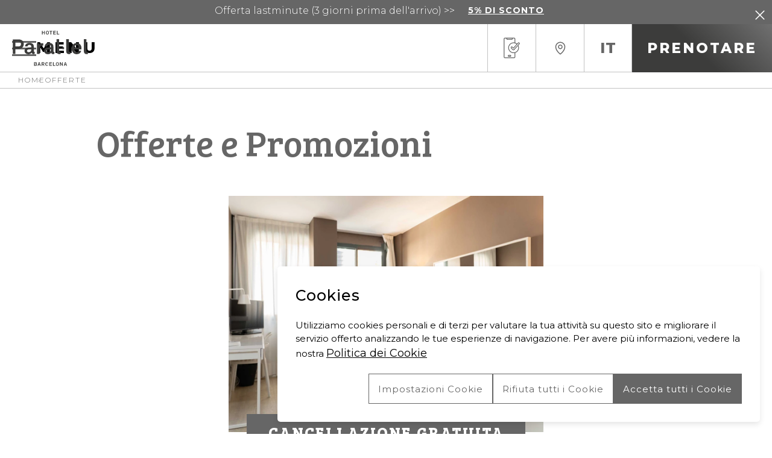

--- FILE ---
content_type: text/html; charset=UTF-8
request_url: https://www.hotelparalel.com/it/offerte
body_size: 17161
content:
<!DOCTYPE html>
<html lang="it">
    <head>
        <link rel="preconnect" href="https://fonts.googleapis.com/" crossorigin><link rel="preconnect" href="https://fonts.gstatic.com/" crossorigin><link rel="preload" as="style" href="https://fonts.googleapis.com/css?family=Bree+Serif:ital,wght@0,400;0,500;0,600,0,700;1,400;1,500;1,600;1,700;1,800;1,900|Montserrat:ital,wght@0,300;0,400;0,500;0,600;0,700;1,300;1,400;1,500;1,600;1,700;1,800;1,900|Montserrat:ital,wght@0,300;0,400;0,500;0,600;0,700;1,300;1,400;1,500;1,600;1,700;1,800;1,900&display=swap"><link rel="stylesheet" href="https://fonts.googleapis.com/css?family=Bree+Serif:ital,wght@0,400;0,500;0,600,0,700;1,400;1,500;1,600;1,700;1,800;1,900|Montserrat:ital,wght@0,300;0,400;0,500;0,600;0,700;1,300;1,400;1,500;1,600;1,700;1,800;1,900|Montserrat:ital,wght@0,300;0,400;0,500;0,600;0,700;1,300;1,400;1,500;1,600;1,700;1,800;1,900&display=swap"/><style>:root{ --brand-color-1: #666666;--brand-color-1-80: #858585;--brand-color-1-60: #a3a3a3;--brand-color-1-40: #c2c2c2;--brand-color-1-20: #e0e0e0;--brand-color-1-10: #f0f0f0;--brand-color-1-7: #f4f4f4;--brand-color-1-5: #f7f7f7;--brand-color-2: #666666;--brand-color-2-80: #858585;--brand-color-2-60: #a3a3a3;--brand-color-2-40: #c2c2c2;--brand-color-2-20: #e0e0e0;--brand-color-2-10: #f0f0f0;--brand-color-2-7: #f4f4f4;--brand-color-2-5: #f7f7f7;--brand-color-3: #222222;--brand-color-3-80: #4e4e4e;--brand-color-3-60: #7a7a7a;--brand-color-3-40: #a7a7a7;--brand-color-3-20: #d3d3d3;--brand-color-3-10: #e9e9e9;--brand-color-3-7: #efefef;--brand-color-3-5: #f4f4f4;--complementary-color-1: #222222;--complementary-color-1-light: #7a7a7a;--topbar-bg-color: #222222;--complementary-color-2: #FFFFFF;--complementary-color-2-light: #ffffff;--headings-color: #666666;--text-color: #000;--small-text-color: #666666;--color-dark: #666666;--color-light: #dadada;--custom-color-1: #f3f3f3;--custom-color-2: #c4c4c4;--custom-color-3: ;--custom-color-4: ;--custom-color-5: ;--custom-color-6: ;--custom-color-7: ;--custom-color-8: ;--custom-contrast-1: #000000;--custom-contrast-2: #000000;--headings-font: "Bree Serif";--text-font: "Montserrat";--small-text-font: "Montserrat";--accent-banana: #FFF34A; }</style>
        
        <link rel="shortcut icon" href="https://fishhotels-sites.s3.eu-west-3.amazonaws.com/uploads/dc81e229-d7c9-4a78-be90-c25620066c41/originals/favicon.png" type="image/x-icon">

        <title>Offerte e promozioni dell’Hotel Paral·lel a Barcellona</title>
    <meta name="keywords" content=""/>
    <meta name="description" content="Sconti, offerte e promozioni speciali dell’Hotel Paral·lel nel centro di Barcellona."/>

            <meta name="robots" content="index,follow">
    
<!-- Google Tag Manager -->
    <script>(function(w,d,s,l,i){w[l]=w[l]||[];w[l].push({'gtm.start':
                new Date().getTime(),event:'gtm.js'});var f=d.getElementsByTagName(s)[0],
            j=d.createElement(s),dl=l!='dataLayer'?'&l='+l:'';j.async=true;j.src=
            'https://www.googletagmanager.com/gtm.js?id='+i+dl;f.parentNode.insertBefore(j,f);
        })(window,document,'script','dataLayer','GTM-5XL8Q4K');</script>
    <!-- End Google Tag Manager -->
    <!-- Google tag (gtag.js) -->
    <script async src="https://www.googletagmanager.com/gtag/js?id=G-384227498"  bnn-ccm__category="customization,marketing,analytical" ></script>
    <script>
        window.dataLayer = window.dataLayer || [];
        function gtag(){dataLayer.push(arguments);}
        gtag('js', new Date());

        gtag('config', 'G-384227498');
    </script>


            <link rel="canonical" href="https://www.hotelparalel.com/it/offerte">
        <link rel="alternate" hreflang="x-default" href="https://www.hotelparalel.com/es/ofertas" />
    
    
                    <link rel="alternate" hreflang="it" href="https://www.hotelparalel.com/it/offerte" />
            
                    <link rel="alternate" hreflang="ca" href="https://www.hotelparalel.com/ca/ofertes" />
            
                    <link rel="alternate" hreflang="ru" href="https://www.hotelparalel.com/ru/skidki" />
            
                    <link rel="alternate" hreflang="en" href="https://www.hotelparalel.com/en/deals" />
            
                    <link rel="alternate" hreflang="fr" href="https://www.hotelparalel.com/fr/offres" />
            
                    <link rel="alternate" hreflang="es" href="https://www.hotelparalel.com/es/ofertas" />
            
                    <link rel="alternate" hreflang="de" href="https://www.hotelparalel.com/de/angebote" />
            
            
    
<meta name="csrf-token" content="uIMZmgBs2OtXmGnH5He2d7wQYDHMFSYW6KdaLnFO">
        <meta property="og:url" content="https://www.hotelparalel.com/it/offerte"/>
        <meta property="og:title" content="Offerte e promozioni dell’Hotel Paral·lel a Barcellona"/>
    <meta property="og:description" content="Sconti, offerte e promozioni speciali dell’Hotel Paral·lel nel centro di Barcellona."/>
            <meta property="og:image" content="https://api.fishhotels.com/api/sites/dc81e229-d7c9-4a78-be90-c25620066c41/media-images/recepcion-1.jpg?cw=2000&amp;ch=666&amp;cx=0&amp;cy=236&amp;s=xl&amp;w=1200&amp;h=400"/>
    
    <meta name="twitter:card" content="summary"/>
    <meta name="twitter:url" content="https://www.hotelparalel.com/it/offerte"/>
        <meta name="twitter:title" content=""/>
    <meta name="twitter:description" content=""/>
            <link media="all" rel="stylesheet" href="https://www.hotelparalel.com/css/vendors.css?v=1.1.11" /><link media="all" rel="stylesheet" href="https://www.hotelparalel.com/css/drag-and-drop-classes.css?v=1.1.11" /><link media="all" rel="stylesheet" href="https://api.fishhotels.com/public/sites/dc81e229-d7c9-4a78-be90-c25620066c41/stylesheet/styles/global?v=1.1.11" /><link id="site-css" media="all" rel="stylesheet" href="https://api.fishhotels.com/public/sites/dc81e229-d7c9-4a78-be90-c25620066c41/stylesheet/styles/custom?v=1.1.11" /><link rel="stylesheet" type="text/css" href="https://www.hotelparalel.com/css/booking.css?v=1.1.11"><link media="all" rel="stylesheet" href="https://www.hotelparalel.com/css/booking/booking-style-03.css?v=1.1.11" /><link rel="stylesheet" type="text/css" href="https://api.fishhotels.com/public/sites/dc81e229-d7c9-4a78-be90-c25620066c41/stylesheet/styles/booking-engine?v=1.1.11"><link rel="stylesheet" type="text/css" href="https://api.fishhotels.com/public/sites/dc81e229-d7c9-4a78-be90-c25620066c41/stylesheet/styles/booking-engine-container?v=1.1.11">
        <meta name="viewport" content="width=device-width, initial-scale=1">

        
                    <script src="https://www.hotelparalel.com/js/bnn-cookies.js?v=1.0.5" type="text/javascript"></script>
<script type="text/javascript">
    let texts = {
        "banner": {
            "title": "Cookies",
            "text": "Utilizziamo cookies personali e di terzi per valutare la tua attività su questo sito e migliorare il servizio offerto analizzando le tue esperienze di navigazione. Per avere più informazioni, vedere la nostra <a href='https://www.hotelparalel.com/it/cookies-it' target='_blank' >Politica dei Cookie</a>",
            "show-config-btn": "Impostazioni Cookie",
            "reject-all-btn": "Rifiuta tutti i Cookie",
            "accept-all-btn": "Accetta tutti i Cookie",
        },
        "layer": {
            "title": "Gestione dei Cookie",
            "text": "Quando si visita qualsiasi sito Web, questo può memorizzare o recuperare informazioni sul tuo browser, in gran parte sotto forma di cookie. Queste informazioni potrebbero essere su di te, le tue preferenze o il tuo dispositivo e sono utilizzate in gran parte per far funzionare il sito secondo le tue aspettative. Le informazioni di solito non ti identificano direttamente, ma possono fornire un&#039;esperienza Web più personalizzata. Poiché rispettiamo il tuo diritto alla privacy, è possibile scegliere di non consentire alcuni tipi di cookie. Clicca sulle intestazioni delle diverse categorie per saperne di più e modificare le impostazioni predefinite. Tuttavia, il bloccaggio di alcuni tipi di cookie può avere impatto sulla tua esperienza del sito e dei servizi che siamo in grado di offrire.",
            "show-more": "Ulteriori informazioni",
            "show-more-link": "https://www.hotelparalel.com/it/cookies-it",
            "essential.title": "Strettamente necessaria.",
            "essential.text": "Questi cookie sono necessari per abilitare le funzionalità di base del sito web.",
            "customization.title": "Preferenze o funzionalità.",
            "customization.text": "Questi cookie ci consentono di ricordare informazioni rilevanti al fine di differenziare gli utenti e offrire loro una esperienza personale.",
            "analytical.title": "Statistiche",
            "analytical.text": "Questi cookie ci consentono di monitorare e analizzare l&#039;uso del nostro sito web da parte degli utenti.",
            "marketing.title": "Marketing",
            "marketing.text": "Questi cookie vengono utilizzati per offrire pubblicità mirata e personalizzata basata sul profilo dell&#039;utente.",
            "non-classified.title": "Non classificato",
            "non-classified.text": "Questi cookie non sono stati classificati in categorie di cookie in base al loro tipo e scopo.",
            "privacy-label": "Gestione dei Cookie",
            "privacy-link": "https://www.hotelparalel.com/it/politica-sulla-privacy",
            "reject-btn": "Rifiuta tutto",
            "accept-btn": "Accetta",
            "accept-all-btn": "Accetta tutto"
        }
    };

    const bnnCcm = new BnnCcm(texts);
    bnnCcm.manage();
</script>

<script>
    // Define dataLayer and the gtag function.
    window.dataLayer = window.dataLayer || [];
    function gtag(){dataLayer.push(arguments);}

    // Set default consent to 'denied' as a placeholder
    // Determine actual values based on your own requirements
    gtag('consent', 'default', {
        'ad_storage': 'denied',
        'ad_user_data': 'denied',
        'ad_personalization': 'denied',
        'analytics_storage': 'denied',
        'functionality_storage': 'denied',
        'personalization_storage': 'denied',
        'security_storage': 'granted'
    });

    function updateGtagConsent(consent) {
        // Update the consent value in the dataLayer
        gtag('consent', 'update', consent);
    }
</script>
        
        <!-- POP UP -->


                    <meta name="google-site-verification" content="sFt1NCuzg4tqEJ7arKwWK5whnacB945m8zdgA7fLA2A" />
        
        

        
            </head>
    <body class="preload" >
        <!-- Google Tag Manager (noscript) -->
    <noscript><iframe src="https://www.googletagmanager.com/ns.html?id=GTM-5XL8Q4K"
                      height="0" width="0" style="display:none;visibility:hidden"></iframe></noscript>
    <!-- End Google Tag Manager (noscript) -->


                <div class="c-alert js-alert">
        <div class="c-alert__inner">
            <div class="c-alert__content">
                <span class="c-alert__text">Offerta lastminute (3 giorni prima dell&#039;arrivo) &gt;&gt;</span>

                                    <a href="https://reservations.hotelparalel.com/hotel/nn_parallel"
                       target="_blank"
                       class="c-alert__button c-button c-button--naked">
                        <span class="c-button__text">
                            5% di SCONTO
                        </span>
                        <svg class="c-button__right-icon c-icon  ">
                            <use xlink:href="/symbols#icon--arrow-nav-right"
                                 fill="/symbols#"/>
                        </svg>
                    </a>
                
                <button type="button"
                        class="c-alert__close js-alert-close"
                        title="Chiudi"
                        aria-label="Chiudi">
                    <svg class="c-alert__icon c-icon  ">
                        <use xlink:href="/symbols#icon--close"
                             fill="/symbols#"/>
                    </svg>
                </button>
            </div>
        </div>
    </div>
        <div class="l-site-wrapper">
            <main class="site-content js-site-content ">
                                        <section
    id="section-a2f17432-b0ea-4ed4-827c-f59b31bb54ee" class="container-header fishh-block  none-page-view-block fishh-editable-old" data-fishh-block=header data-fishh-block-id=a2f17432-b0ea-4ed4-827c-f59b31bb54ee
    data-fishh-ref='text'>

    
            <script>document.addEventListener('DOMContentLoaded', function() {

const toggleButton = document.querySelector('.js-action-booking_REC');
const content = document.querySelector('.js-booking-layer_REC');

toggleButton.addEventListener('click', function(u) {
  u.stopImmediatePropagation();
toggleButton.classList.toggle('layer-close');
  content.classList.toggle('hidden');
});

});</script>
                <style>#section-a2f17432-b0ea-4ed4-827c-f59b31bb54ee .REC-header{--headerHeight:70px;position:relative;z-index:90;display:flex;justify-content:space-between;align-items:center;height:var(--headerHeight);background-color:var(--header-bg-color,var(--bg-color,var(--complementary-color-2,#fff)));border-bottom:1px solid var(--brand-color-1-40);padding-left:20px;max-width:var(--block-max-width);margin-inline:auto}#section-a2f17432-b0ea-4ed4-827c-f59b31bb54ee .REC-header:before{content:"";height:calc(100vh - var(--headerHeight));background:rgba(0,0,0,.6);position:absolute;inset:0;top:var(--headerHeight);opacity:0;transition:opacity .3s ease-in-out;pointer-events:none}#section-a2f17432-b0ea-4ed4-827c-f59b31bb54ee .REC-header.is-open:before{opacity:1}#section-a2f17432-b0ea-4ed4-827c-f59b31bb54ee .REC-actions__button--menu{text-transform:uppercase;background:transparent;border:0;display:flex;align-items:center;gap:20px;font-size:1.5625rem;font-weight:800;text-transform:uppercase;letter-spacing:5px}#section-a2f17432-b0ea-4ed4-827c-f59b31bb54ee .REC-actions__button--menu:hover{cursor:pointer}#section-a2f17432-b0ea-4ed4-827c-f59b31bb54ee .REC-actions__button--menu-icon{background-image:url([data-uri]);width:40px;height:40px;background-repeat:no-repeat;background-position:center}#section-a2f17432-b0ea-4ed4-827c-f59b31bb54ee .REC-header.is-open .REC-actions__button--menu-icon{background-image:url([data-uri])}#section-a2f17432-b0ea-4ed4-827c-f59b31bb54ee .REC-header__nav{width:auto;max-width:380px;height:calc(100vh - var(--headerHeight));height:calc(100dvh - var(--headerHeight));border-left:1px solid var(--brand-color-1-40);border-right:1px solid var(--brand-color-1-40);top:var(--headerHeight)}#section-a2f17432-b0ea-4ed4-827c-f59b31bb54ee .REC-nav__inner{height:100%;justify-content:space-between;display:flex;flex-direction:column}#section-a2f17432-b0ea-4ed4-827c-f59b31bb54ee .REC-nav__menu{display:flex;flex-direction:column;margin:0;list-style-type:none;padding:15px 25px 0 25px}#section-a2f17432-b0ea-4ed4-827c-f59b31bb54ee .REC-nav__menu-item{padding:5px 0}#section-a2f17432-b0ea-4ed4-827c-f59b31bb54ee .REC-nav__menu-item.active .REC-nav__link{color:var(--brand-color-2);font-weight:900}#section-a2f17432-b0ea-4ed4-827c-f59b31bb54ee .REC-nav__link{text-transform:uppercase;color:var(--brand-color-3);font-size:1.45rem;font-weight:700;letter-spacing:3px}#section-a2f17432-b0ea-4ed4-827c-f59b31bb54ee .REC-nav__menu a:hover{color:var(--brand-color-2)}#section-a2f17432-b0ea-4ed4-827c-f59b31bb54ee .REC-nav__submenu{margin:0;padding-left:0;list-style-type:none;overflow:hidden;padding-left:40px}#section-a2f17432-b0ea-4ed4-827c-f59b31bb54ee .REC-nav__submenu-item{font-size:1.35rem}#section-a2f17432-b0ea-4ed4-827c-f59b31bb54ee .REC-nav__submenu-item a{color:var(--brand-color-3);letter-spacing:3px;font-weight:400}#section-a2f17432-b0ea-4ed4-827c-f59b31bb54ee .REC-nav__menu-item:not(:first-child) .REC-nav__submenu{display:none}#section-a2f17432-b0ea-4ed4-827c-f59b31bb54ee .REC-nav__submenu-item.is-active a{color:var(--brand-color-2);font-weight:900}#section-a2f17432-b0ea-4ed4-827c-f59b31bb54ee .REC-header__nav-redes ul{display:flex;list-style-type:none;gap:10px;padding:0 25px}#section-a2f17432-b0ea-4ed4-827c-f59b31bb54ee .REC-header__nav-redes ul li svg{width:42px;height:42px}#section-a2f17432-b0ea-4ed4-827c-f59b31bb54ee .REC-header__nav-redes ul li svg{fill:var(--brand-color-2)}#section-a2f17432-b0ea-4ed4-827c-f59b31bb54ee .REC-header__nav-language{border-top:1px solid var(--brand-color-1-40)}#section-a2f17432-b0ea-4ed4-827c-f59b31bb54ee .REC-header__nav-language ul{display:flex;list-style-type:none;gap:10px;justify-content:space-between;padding:15px 25px}#section-a2f17432-b0ea-4ed4-827c-f59b31bb54ee .REC-header__nav-language ul a{font-size:1.0625rem;text-transform:uppercase;font-weight:400;color:var(--brand-color-3)}#section-a2f17432-b0ea-4ed4-827c-f59b31bb54ee .REC-header__middle{position:absolute;inset:0;margin:auto;width:fit-content;height:fit-content;display:flex;align-items:center}#section-a2f17432-b0ea-4ed4-827c-f59b31bb54ee .REC-header__logo{height:calc(var(--headerHeight) - 20px)}#section-a2f17432-b0ea-4ed4-827c-f59b31bb54ee .REC-header__logo img{height:100%;width:auto}#section-a2f17432-b0ea-4ed4-827c-f59b31bb54ee .REC-button--booking{font-size:1.4375rem;letter-spacing:3px;height:var(--headerHeight);padding-left:25px;padding-right:25px}#section-a2f17432-b0ea-4ed4-827c-f59b31bb54ee .js-label-booking__close{display:none}#section-a2f17432-b0ea-4ed4-827c-f59b31bb54ee .REC-button--booking.layer-close .js-label-booking__close{display:flex;gap:5px;justify-content:center}#section-a2f17432-b0ea-4ed4-827c-f59b31bb54ee .REC-button--booking.layer-close{background-image:none;background-color:var(--brand-color-1)}#section-a2f17432-b0ea-4ed4-827c-f59b31bb54ee .REC-button--booking.layer-close .js-label-booking{display:none}#section-a2f17432-b0ea-4ed4-827c-f59b31bb54ee .REC-button--booking.layer-close .js-label-booking_mobile{display:none}#section-a2f17432-b0ea-4ed4-827c-f59b31bb54ee .js-label-booking_mobile{background-image:url([data-uri]);width:34px;height:25px;display:none}#section-a2f17432-b0ea-4ed4-827c-f59b31bb54ee .REC-lang-selector{position:relative}#section-a2f17432-b0ea-4ed4-827c-f59b31bb54ee .REC-lang-selector__lang{font-weight:800;color:var(--brand-color-2);letter-spacing:1px;text-transform:uppercase;font-size:1.5rem}#section-a2f17432-b0ea-4ed4-827c-f59b31bb54ee .REC-lang-selector__item a{font-size:1.125rem;font-weight:400;letter-spacing:1px;text-transform:uppercase;color:var(--brand-color-3)}#section-a2f17432-b0ea-4ed4-827c-f59b31bb54ee .REC-lang-selector--dropdown .REC-lang-selector__action{position:relative;z-index:5;display:flex;align-items:center;justify-content:center;width:var(--headerHeight);;height:var(--headerHeight);padding:10px;transition:opacity .3s ease-in-out;cursor:pointer;border-left:1px solid var(--brand-color-1-40);border-right:1px solid var(--brand-color-1-40)}#section-a2f17432-b0ea-4ed4-827c-f59b31bb54ee .REC-lang-selector--dropdown .REC-lang-selector__arrow{display:none}#section-a2f17432-b0ea-4ed4-827c-f59b31bb54ee .REC-lang-selector--dropdown .REC-lang-selector__list{position:absolute;z-index:1;right:0;top:calc(var(--headerHeight) - 1px);width:var(--headerHeight);height:0;background-color:var(--bg-color,var(--complementary-color-2,#fff));overflow:hidden;border:1px solid var(--brand-color-1-40);border-top:0;border-bottom:0;-webkit-transition:height .35s ease-in-out;transition:height .35s ease-in-out}#section-a2f17432-b0ea-4ed4-827c-f59b31bb54ee .REC-lang-selector--dropdown .REC-lang-selector__list.is-open{border-bottom:1px solid var(--brand-color-1-40)}#section-a2f17432-b0ea-4ed4-827c-f59b31bb54ee .REC-lang-selector--dropdown .REC-lang-selector__item{display:block;padding:7px;font-size:0;text-align:center}#section-a2f17432-b0ea-4ed4-827c-f59b31bb54ee .REC-lang-selector--dropdown .REC-lang-selector__item:first-child{padding-top:25px}#section-a2f17432-b0ea-4ed4-827c-f59b31bb54ee .REC-lang-selector--dropdown .REC-lang-selector__item:last-child{padding-bottom:15px}#section-a2f17432-b0ea-4ed4-827c-f59b31bb54ee .REC-lang-selector--inline{padding:20px}#section-a2f17432-b0ea-4ed4-827c-f59b31bb54ee .REC-lang-selector--inline .REC-lang-selector__action{display:none}#section-a2f17432-b0ea-4ed4-827c-f59b31bb54ee .REC-lang-selector--inline .REC-lang-selector__item{display:-webkit-box;display:-ms-flexbox;display:flex;-webkit-box-align:center;-ms-flex-align:center;align-items:center;-webkit-box-pack:center;-ms-flex-pack:center;justify-content:center;padding:10px}#section-a2f17432-b0ea-4ed4-827c-f59b31bb54ee .REC-actions__button--actions{height:var(--headerHeight);width:var(--headerHeight);display:flex;align-items:center;justify-content:center;border-left:1px solid var(--brand-color-1-40)}#section-a2f17432-b0ea-4ed4-827c-f59b31bb54ee .REC-actions__icon-marker{fill:var(--brand-color-2,#cc9834);width:24px;height:24px}#section-a2f17432-b0ea-4ed4-827c-f59b31bb54ee .REC-header__actions{display:flex;align-items:center}@media (min-width:768px){#section-a2f17432-b0ea-4ed4-827c-f59b31bb54ee .REC-header{--headerHeight:80px}#section-a2f17432-b0ea-4ed4-827c-f59b31bb54ee .REC-actions__lang-selector{display:block}#section-a2f17432-b0ea-4ed4-827c-f59b31bb54ee .REC-button--booking{min-width:220px}}@media (max-width:767px){#section-a2f17432-b0ea-4ed4-827c-f59b31bb54ee .REC-actions__button--menu span{display:none}#section-a2f17432-b0ea-4ed4-827c-f59b31bb54ee .js-label-booking_mobile{display:block}#section-a2f17432-b0ea-4ed4-827c-f59b31bb54ee .js-label-booking{display:none}#section-a2f17432-b0ea-4ed4-827c-f59b31bb54ee .js-label-booking__close span{display:none}}@media (max-width:1099px){#section-a2f17432-b0ea-4ed4-827c-f59b31bb54ee .REC-header__nav-redes{display:none}#section-a2f17432-b0ea-4ed4-827c-f59b31bb54ee .REC-actions__lang-selector{display:none}#section-a2f17432-b0ea-4ed4-827c-f59b31bb54ee .REC-actions__button--actions{display:none}}#section-a2f17432-b0ea-4ed4-827c-f59b31bb54ee .REC-actions__button--location{display:none}}@media (min-width:1100px){#section-a2f17432-b0ea-4ed4-827c-f59b31bb54ee .REC-header__nav-language{display:none}}#section-a2f17432-b0ea-4ed4-827c-f59b31bb54ee .booking-input,#section-a2f17432-b0ea-4ed4-827c-f59b31bb54ee .booking-select{position:relative}#section-a2f17432-b0ea-4ed4-827c-f59b31bb54ee .booking-input .field__label,#section-a2f17432-b0ea-4ed4-827c-f59b31bb54ee .booking-select .field__label{text-transform:capitalize;font-size:1em;letter-spacing:1px}#section-a2f17432-b0ea-4ed4-827c-f59b31bb54ee .booking-input .select__input,#section-a2f17432-b0ea-4ed4-827c-f59b31bb54ee .booking-input input,#section-a2f17432-b0ea-4ed4-827c-f59b31bb54ee .booking-select .select__input,#section-a2f17432-b0ea-4ed4-827c-f59b31bb54ee .booking-select input{border-bottom:1px solid #111}#section-a2f17432-b0ea-4ed4-827c-f59b31bb54ee .booking-input .select__input:focus,#section-a2f17432-b0ea-4ed4-827c-f59b31bb54ee .booking-input input:focus,#section-a2f17432-b0ea-4ed4-827c-f59b31bb54ee .booking-select .select__input:focus,#section-a2f17432-b0ea-4ed4-827c-f59b31bb54ee .booking-select input:focus{background-color:transparent}#section-a2f17432-b0ea-4ed4-827c-f59b31bb54ee .booking-input .booking-input__value,#section-a2f17432-b0ea-4ed4-827c-f59b31bb54ee .booking-input .select__input,#section-a2f17432-b0ea-4ed4-827c-f59b31bb54ee .booking-select .booking-input__value,#section-a2f17432-b0ea-4ed4-827c-f59b31bb54ee .booking-select .select__input{font-size:1.7em;font-weight:500;text-transform:uppercase;text-align:center;height:50px;cursor:pointer}#section-a2f17432-b0ea-4ed4-827c-f59b31bb54ee .booking-input .select__input:active,#section-a2f17432-b0ea-4ed4-827c-f59b31bb54ee .booking-select .select__input:active{font-size:1em}#section-a2f17432-b0ea-4ed4-827c-f59b31bb54ee .booking-input{position:relative}#section-a2f17432-b0ea-4ed4-827c-f59b31bb54ee .booking-input__datepicker-wrapper>input{display:none}#section-a2f17432-b0ea-4ed4-827c-f59b31bb54ee .booking-input__datepicker-container{position:absolute;width:100%;top:calc(100% + 5px);-webkit-box-flex:1;-ms-flex-positive:1;flex-grow:1}#section-a2f17432-b0ea-4ed4-827c-f59b31bb54ee .booking-input__datepicker-container.js-booking-block__datepicker-container-booking-block-dateout .flatpickr-calendar{right:0!important}@media (min-width:768px){#section-a2f17432-b0ea-4ed4-827c-f59b31bb54ee .booking-input__datepicker-container.js-booking-block__datepicker-container-booking-block-dateout .flatpickr-calendar{right:auto!important}}#section-a2f17432-b0ea-4ed4-827c-f59b31bb54ee .booking-input__datepicker-container .flatpickr-calendar{margin-top:1px!important;top:auto!important;left:auto!important}#section-a2f17432-b0ea-4ed4-827c-f59b31bb54ee .booking-select__select{position:absolute;z-index:10;top:0;left:0;right:0;height:100%;width:100%;font-size:16px;background-color:transparent;opacity:0;cursor:pointer}#section-a2f17432-b0ea-4ed4-827c-f59b31bb54ee .input-upload__label{position:relative;display:-webkit-box;display:-ms-flexbox;display:flex;-webkit-box-align:center;-ms-flex-align:center;align-items:center;width:100%;min-height:2.5rem;padding:5px;border-radius:0;border:1px solid transparent;border-bottom-color:#111;background-color:transparent;outline:0;-webkit-appearance:none;-moz-appearance:none;appearance:none;-webkit-transition:all .3s ease-in-out;transition:all .3s ease-in-out;cursor:pointer}#section-a2f17432-b0ea-4ed4-827c-f59b31bb54ee .input{width:100%;min-height:40px;height:2.5rem;padding:5px;border-radius:0;border:1px solid transparent;border-bottom-color:#111;font-size:1rem;font-weight:400;letter-spacing:.5px;color:var(--text-color,#555);background-color:transparent;outline:0;-webkit-appearance:none;-moz-appearance:none;appearance:none;-webkit-transition:all .3s ease-in-out;transition:all .3s ease-in-out}#section-a2f17432-b0ea-4ed4-827c-f59b31bb54ee .select__input{width:100%;min-height:40px;height:2.5rem;padding:5px;border-radius:0;border:1px solid transparent;border-bottom-color:#111;font-size:1rem;font-weight:400;letter-spacing:.5px;color:var(--text-color,#555);background-color:transparent;-webkit-appearance:none;-moz-appearance:none;appearance:none;outline:0;-webkit-transition:border .3s ease-in-out;transition:border .3s ease-in-out}#section-a2f17432-b0ea-4ed4-827c-f59b31bb54ee .textarea{display:block;width:100%;height:100px;padding:5px;border-radius:0;border:1px solid rgba(17,17,17,.1);font-size:1rem;font-weight:400;letter-spacing:.5px;color:var(--text-color,#555);background-color:transparent;-webkit-appearance:none;-moz-appearance:none;appearance:none;resize:none;outline:0;-webkit-transition:all .3s ease-in-out;transition:all .3s ease-in-out}#section-a2f17432-b0ea-4ed4-827c-f59b31bb54ee .block-booking-bar{background-color:var(--brand-color-1);z-index:11;position:absolute;left:0;right:0;padding:30px 12% 40px 12%}#section-a2f17432-b0ea-4ed4-827c-f59b31bb54ee .block-booking-bar .block-booking-bar__text{text-align:center;color:white;text-transform:uppercase;font-size:1.2rem;width:100%}#section-a2f17432-b0ea-4ed4-827c-f59b31bb54ee .block-booking-bar__inner{flex:1;display:grid;grid-template-columns:1fr;width:100%;gap:10px}#section-a2f17432-b0ea-4ed4-827c-f59b31bb54ee .block-booking-bar__inputs{grid-template-columns:1fr;flex:1;grid-gap:10px}#section-a2f17432-b0ea-4ed4-827c-f59b31bb54ee .booking-input{position:relative;height:50px;padding:0 10px;background:white}#section-a2f17432-b0ea-4ed4-827c-f59b31bb54ee .booking-input .input{border:0;padding:0;font-size:1.2rem;min-height:auto;height:auto;line-height:1.4;text-align:left}#section-a2f17432-b0ea-4ed4-827c-f59b31bb54ee .booking-select{position:relative;height:50px;padding:0 10px;background:white}#section-a2f17432-b0ea-4ed4-827c-f59b31bb54ee .booking-select .field__label{font-size:.75rem;text-transform:uppercase;color:var(--brand-color-2);line-height:1;margin:5px 0 0 0}#section-a2f17432-b0ea-4ed4-827c-f59b31bb54ee .select__input.input{border-bottom:0;height:30px;padding:0;min-height:auto;text-align:left;font-size:1.2rem}#section-a2f17432-b0ea-4ed4-827c-f59b31bb54ee .block-booking-bar__wrapper{align-items:flex-start;gap:15px}#section-a2f17432-b0ea-4ed4-827c-f59b31bb54ee .block-booking-bar__text{text-transform:uppercase;color:var(--brand-color-2);font-weight:900;font-size:1.25rem}#section-a2f17432-b0ea-4ed4-827c-f59b31bb54ee .booking-input .field__label{font-size:.75rem;text-transform:uppercase;color:var(--brand-color-2);line-height:1;margin:5px 0 0 0}#section-a2f17432-b0ea-4ed4-827c-f59b31bb54ee .REC-booking-field__value-number{font-size:1.2rem;color:var(--text-color,#555)}#section-a2f17432-b0ea-4ed4-827c-f59b31bb54ee .REC-booking-field__value{height:50px;display:flex;align-items:center}#section-a2f17432-b0ea-4ed4-827c-f59b31bb54ee .REC-booking-field__value:after{content:"";right:0;position:absolute;background-image:url("data:image/svg+xml;charset=utf-8,%3C?xml version='1.0' encoding='UTF-8'?%3E %3Csvg width='10px' height='7px' viewBox='0 0 10 7' version='1.1' xmlns='http://www.w3.org/2000/svg' xmlns:xlink='http://www.w3.org/1999/xlink'%3E %3C!-- Generator: Sketch 44.1 (41455) - http://www.bohemiancoding.com/sketch --%3E %3Ctitle%3Eico/ico-arrow-down%3C/title%3E %3Cdesc%3ECreated with Sketch.%3C/desc%3E %3Cdefs/%3E %3Cg id=Symbols stroke=none stroke-width='1' fill=none fill-rule='evenodd'%3E %3Cg id='form-/-select' transform='translate(-235.000000, -22.000000)' fill='%23000000'%3E %3Cg id='Group'%3E %3Cg id='ico/ico-arrow-down' transform='translate(235.000000, 22.000000)'%3E %3Cpolygon id=ico-arrow-down points='1.171875 0 5 3.828125 8.828125 0 10 1.171875 5 6.171875 0 1.171875'/%3E %3C/g%3E %3C/g%3E %3C/g%3E %3C/g%3E %3C/svg%3E");width:10px;height:7px}#section-a2f17432-b0ea-4ed4-827c-f59b31bb54ee .REC-booking-layer__field--flexible-dates{grid-row:3;grid-column:1}#section-a2f17432-b0ea-4ed4-827c-f59b31bb54ee .REC-checkbox{position:relative;display:flex;align-items:center}#section-a2f17432-b0ea-4ed4-827c-f59b31bb54ee .REC-checkbox__input{opacity:0}#section-a2f17432-b0ea-4ed4-827c-f59b31bb54ee .REC-checkbox__input:checked+.REC-checkbox__label:before{border:1px solid var(--brand-color-1,#cb9275);background-color:#fff}#section-a2f17432-b0ea-4ed4-827c-f59b31bb54ee .REC-checkbox__input:checked+.REC-checkbox__label:after{opacity:1;-webkit-transform:scale(1) rotate(-45deg);transform:scale(1) rotate(-45deg)}#section-a2f17432-b0ea-4ed4-827c-f59b31bb54ee .REC-checkbox__input:focus+.a-checkbox__label:before{-webkit-box-shadow:0 0 0 1px #fff,0 0 0 2px var(--brand-color-1,#cb9275);box-shadow:0 0 0 1px #fff,0 0 0 2px var(--brand-color-1,#cb9275)}#section-a2f17432-b0ea-4ed4-827c-f59b31bb54ee .REC-checkbox__input:disabled+.REC-checkbox__label{opacity:.3}#section-a2f17432-b0ea-4ed4-827c-f59b31bb54ee .REC-checkbox__label{display:inline-block;padding-left:15px;line-height:20px;font-size:.9rem;font-weight:400;letter-spacing:.5px;color:white;cursor:pointer;white-space:nowrap}#section-a2f17432-b0ea-4ed4-827c-f59b31bb54ee .REC-checkbox__label a:hover{text-decoration:none}#section-a2f17432-b0ea-4ed4-827c-f59b31bb54ee .REC-checkbox__label:before{content:"";position:absolute;top:0;left:0;height:20px;width:20px;border:1px solid #ddd;background-color:white}#section-a2f17432-b0ea-4ed4-827c-f59b31bb54ee .REC-checkbox__label:after{content:"";position:absolute;top:5px;left:4px;height:7px;width:14px;border-left:2px solid var(--brand-color-1,#cb9275);border-bottom:2px solid var(--brand-color-1,#cb9275);-webkit-transform:rotate(-50deg);transform:rotate(-50deg);opacity:0;-webkit-transform:scale(0);transform:scale(0)}#section-a2f17432-b0ea-4ed4-827c-f59b31bb54ee .block-booking-bar__button{margin:20px auto auto auto;width:100%;height:50px}#section-a2f17432-b0ea-4ed4-827c-f59b31bb54ee .REC-icon--calendar{position:absolute;right:10px;top:0;bottom:0;margin:auto;pointer-events:none;background-image:url("data:image/svg+xml;charset=utf-8,%3C?xml version='1.0' encoding='UTF-8'?%3E %3Csvg width='20px' height='20px' viewBox='0 0 20 20' version='1.1' xmlns='http://www.w3.org/2000/svg' xmlns:xlink='http://www.w3.org/1999/xlink'%3E %3C!-- Generator: Sketch 44.1 (41455) - http://www.bohemiancoding.com/sketch --%3E %3Ctitle%3Eico/ico-calendar%3C/title%3E %3Cdesc%3ECreated with Sketch.%3C/desc%3E %3Cdefs%3E %3Crect id=path-1 x='0' y='2' width='20' height='18'/%3E %3C/defs%3E %3Cg id=Symbols stroke=none stroke-width='1' fill=none fill-rule='evenodd'%3E %3Cg id='form-/-input' transform='translate(-225.000000, -15.000000)'%3E %3Cg id='input'%3E %3Cg id='ico/ico-calendar' transform='translate(225.000000, 15.000000)'%3E %3Cg id='ico-calendar'%3E %3Cg id='Rectangle-4'%3E %3Cuse fill='%23FFFFFF' fill-rule=evenodd xlink:href='%23path-1'/%3E %3Crect stroke='%23000000' stroke-width='1' x='0.5' y='2.5' width='19' height='17'/%3E %3C/g%3E %3Cpath d='M0.5,7.5 L19.5,7.5' id=Line stroke='%23000000' fill='%23FFFFFF' stroke-linecap='square'/%3E %3Cpath d='M4.5,.5 L4.5,4.5' id=Line stroke='%23000000' fill='%23FFFFFF' stroke-linecap='square'/%3E %3Cpath d='M10,.5 L10,4.5' id=Line stroke='%23000000' fill='%23FFFFFF' stroke-linecap='square'/%3E %3Cpath d='M15.5,.5 L15.5,4.5' id=Line stroke='%23000000' fill='%23FFFFFF' stroke-linecap='square'/%3E %3C/g%3E %3C/g%3E %3C/g%3E %3C/g%3E %3C/g%3E %3C/svg%3E");width:20px;height:20px}#section-a2f17432-b0ea-4ed4-827c-f59b31bb54ee .REC-booking-layer__msj{width:85%;text-align:center;background-color:rgba(255,255,255,.3);border:solid 1px #fff;padding:10px;position:relative;color:white;font-style:italic;font-weight:700}#section-a2f17432-b0ea-4ed4-827c-f59b31bb54ee .REC-booking-layer__msj::after{content:'';background-image:url(https://fishhotels-sites.s3.eu-west-3.amazonaws.com/uploads/1f127c8f-ef19-4d26-b21a-33e867a76144/originals/arrow-white.png);width:15px;height:35px;display:inline-block;position:absolute;top:0;right:-13%;background-size:cover}@media (min-width:768px){#section-a2f17432-b0ea-4ed4-827c-f59b31bb54ee .block-booking-bar__inputs{grid-template-columns:1fr 1fr}#section-a2f17432-b0ea-4ed4-827c-f59b31bb54ee .block-booking-bar__text{font-size:1.5625rem}#section-a2f17432-b0ea-4ed4-827c-f59b31bb54ee .block-booking-bar__button{height:80px;width:250px}#section-a2f17432-b0ea-4ed4-827c-f59b31bb54ee .REC-booking-layer__msj{width:100%}#section-a2f17432-b0ea-4ed4-827c-f59b31bb54ee .REC-booking-layer__msj::after{width:24px;height:54px;top:-45px;right:-35px}#section-a2f17432-b0ea-4ed4-827c-f59b31bb54ee .REC-booking-layer__field--flexible-dates{grid-row:2;grid-column:span 2}}@media (min-width:1100px){#section-a2f17432-b0ea-4ed4-827c-f59b31bb54ee .block-booking-bar__inputs{grid-template-columns:1fr 1fr 1fr 1fr 1fr}}#section-a2f17432-b0ea-4ed4-827c-f59b31bb54ee .REC-bookin-layer_link{text-align:center;color:white}#section-a2f17432-b0ea-4ed4-827c-f59b31bb54ee .js-booking-layer_REC{transition:transform .5s ease;transform:translateY(0)}#section-a2f17432-b0ea-4ed4-827c-f59b31bb54ee .hidden{transform:translateY(-100%)}#section-a2f17432-b0ea-4ed4-827c-f59b31bb54ee .REC-booking-layer__msj-note{width:100%;margin-top:20px;text-align:center;background-color:white;border:solid 1px #fff;padding:10px;position:relative;justify-self:center}@media (min-width:1390px){#section-a2f17432-b0ea-4ed4-827c-f59b31bb54ee .REC-booking-layer__msj-note{width:50%;margin-top:30px}}#section-a2f17432-b0ea-4ed4-827c-f59b31bb54ee .hidden{display:none}</style>
        <header class="REC-header js-header">
   <div class="REC-header__start">
            <button type="button" class="REC-actions__button--menu js-modal-action js-modal-action-menu"
                    data-modal-name="menu"
                    data-menu-open="Menu"
                    data-menu-close="Chiudi"
                    title="Menu">
            
<div class="REC-actions__button--menu-icon"></div>
<span>   Menu</span>
      
            </button>

  <nav class="REC-header__nav  c-nav c-header__nav js-nav js-modal" data-modal-name="menu">
            <div class="REC-nav__inner">
                <ul class="REC-nav__menu">
                            <li class="REC-nav__menu-item " data-item="Hotel">
                                <a class="REC-nav__link" href="https://www.hotelparalel.com/it/hotel" title="Hotel">Hotel</a>
                                    <ul class="REC-nav__submenu">
                                                <li class="REC-nav__submenu-item ">
                                                    <a href="https://www.hotelparalel.com/it/servizi" class="REC-nav__submenu-link" title="Servizi">
                                                        Servizi
                                                    </a>
                                                </li>
                                                <li class="REC-nav__submenu-item ">
                                                    <a href="https://www.hotelparalel.com/it/checkin-online" class="REC-nav__submenu-link" title="Check-in Online">
                                                        Check-in Online
                                                    </a>
                                                </li>
                                                <li class="REC-nav__submenu-item ">
                                                    <a href="https://www.hotelparalel.com/it/ubicazione" class="REC-nav__submenu-link" title="Posizione e Contatti">
                                                        Posizione e Contatti
                                                    </a>
                                                </li>
                                    </ul>
                            </li>
                            <li class="REC-nav__menu-item " data-item="Camere">
                                <a class="REC-nav__link" href="https://www.hotelparalel.com/it/camere" title="Camere">Camere</a>
                                    <ul class="REC-nav__submenu">
                                                <li class="REC-nav__submenu-item ">
                                                    <a href="https://www.hotelparalel.com/it/camera-singola" class="REC-nav__submenu-link" title="Camera Singola">
                                                        Camera Singola
                                                    </a>
                                                </li>
                                                <li class="REC-nav__submenu-item ">
                                                    <a href="https://www.hotelparalel.com/it/camera-doppia-twin" class="REC-nav__submenu-link" title="Camera Standard con Due Letti">
                                                        Camera Standard con Due Letti
                                                    </a>
                                                </li>
                                                <li class="REC-nav__submenu-item ">
                                                    <a href="https://www.hotelparalel.com/it/camera-tripla" class="REC-nav__submenu-link" title="Camera tripla">
                                                        Camera tripla
                                                    </a>
                                                </li>
                                                <li class="REC-nav__submenu-item ">
                                                    <a href="https://www.hotelparalel.com/it/superior" class="REC-nav__submenu-link" title="Camera Doppia Superior">
                                                        Camera Doppia Superior
                                                    </a>
                                                </li>
                                                <li class="REC-nav__submenu-item ">
                                                    <a href="https://www.hotelparalel.com/it/superior-con-terrazza" class="REC-nav__submenu-link" title="Superior con Terrazza">
                                                        Superior con Terrazza
                                                    </a>
                                                </li>
                                                <li class="REC-nav__submenu-item ">
                                                    <a href="https://www.hotelparalel.com/it/family-deluxe" class="REC-nav__submenu-link" title="Family Deluxe">
                                                        Family Deluxe
                                                    </a>
                                                </li>
                                    </ul>
                            </li>
                            <li class="REC-nav__menu-item  is-active " data-item="Offerte">
                                <a class="REC-nav__link" href="https://www.hotelparalel.com/it/offerte" title="Offerte">Offerte</a>
                                    <ul class="REC-nav__submenu">
                                                <li class="REC-nav__submenu-item  is-active">
                                                    <a href="https://www.hotelparalel.com/it/cancellazione-gratuita" class="REC-nav__submenu-link" title="Cancellazione Gratuita">
                                                        Cancellazione Gratuita
                                                    </a>
                                                </li>
                                    </ul>
                            </li>
                            <li class="REC-nav__menu-item " data-item="Foto e Videos">
                                <a class="REC-nav__link" href="https://www.hotelparalel.com/it/foto-e-video" title="Foto e Videos">Foto e Videos</a>
                            </li>
                            <li class="REC-nav__menu-item " data-item="Poble Sec">
                                <a class="REC-nav__link" href="https://www.hotelparalel.com/it/poble-sec" title="Poble Sec">Poble Sec</a>
                                    <ul class="REC-nav__submenu">
                                                <li class="REC-nav__submenu-item ">
                                                    <a href="https://www.hotelparalel.com/it/percorso-alternativo-per-montjuic" class="REC-nav__submenu-link" title="Percorso alternativo per Montjuïc">
                                                        Percorso alternativo per Montjuïc
                                                    </a>
                                                </li>
                                                <li class="REC-nav__submenu-item ">
                                                    <a href="https://www.hotelparalel.com/it/percorso-cantine-di-poble-sec" class="REC-nav__submenu-link" title="Percorso Cantine di Poble Sec">
                                                        Percorso Cantine di Poble Sec
                                                    </a>
                                                </li>
                                                <li class="REC-nav__submenu-item ">
                                                    <a href="https://www.hotelparalel.com/it/percorso-nelle-ramblas" class="REC-nav__submenu-link" title="Percorso nelle Ramblas">
                                                        Percorso nelle Ramblas
                                                    </a>
                                                </li>
                                                <li class="REC-nav__submenu-item ">
                                                    <a href="https://www.hotelparalel.com/it/joan-manuel-serrat" class="REC-nav__submenu-link" title="Joan Manuel Serrat">
                                                        Joan Manuel Serrat
                                                    </a>
                                                </li>
                                    </ul>
                            </li>
                            <li class="REC-nav__menu-item " data-item="Sostenibilità">
                                <a class="REC-nav__link" href="https://www.hotelparalel.com/it/sostenibilita" title="Sostenibilità">Sostenibilità</a>
                            </li>
                </ul>

                        <div class="REC-header__nav-redes ">
                            <ul>
                                    <li >
                                        <a href="https://www.facebook.com/HotelParallel" title="facebook" target="_blank"
                                           rel="nofollow noopener noreferrer">
                                            <svg>
                                                <use href="/symbols#icon--social-facebook"
                                                     fill="/symbols#" />
                                            </svg>
                                        </a>
                                    </li>
                                    <li >
                                        <a href="https://twitter.com/nnhotels" title="twitter" target="_blank"
                                           rel="nofollow noopener noreferrer">
                                            <svg>
                                                <use href="/symbols#icon--social-twitter"
                                                     fill="/symbols#" />
                                            </svg>
                                        </a>
                                    </li>
                                    <li >
                                        <a href="https://www.instagram.com/hotelparallelbcn/" title="instagram" target="_blank"
                                           rel="nofollow noopener noreferrer">
                                            <svg>
                                                <use href="/symbols#icon--social-instagram"
                                                     fill="/symbols#" />
                                            </svg>
                                        </a>
                                    </li>
                                    <li >
                                        <a href="https://www.youtube.com/user/nnhotels" title="youtube" target="_blank"
                                           rel="nofollow noopener noreferrer">
                                            <svg>
                                                <use href="/symbols#icon--social-youtube"
                                                     fill="/symbols#" />
                                            </svg>
                                        </a>
                                    </li>
                                    <li >
                                        <a href="https://open.spotify.com/playlist/5nKdomaLfUE0O7IbSzkJr1?si=TyQQPDLCSnmU4KJSfQ5pIg&nd=1" title="spotify" target="_blank"
                                           rel="nofollow noopener noreferrer">
                                            <svg>
                                                <use href="/symbols#icon--social-spotify"
                                                     fill="/symbols#" />
                                            </svg>
                                        </a>
                                    </li>
                                    <li >
                                        <a href="https://www.tiktok.com/@nnhotels" title="tiktok" target="_blank"
                                           rel="nofollow noopener noreferrer">
                                            <svg>
                                                <use href="/symbols#icon--social-tiktok"
                                                     fill="/symbols#" />
                                            </svg>
                                        </a>
                                    </li>
                            </ul>
                        </div>


                <div class="REC-header__nav-language">
                    <ul>
                                <li class="  ">
                                       <a href="https://www.hotelparalel.com/ru/skidki" title="Скидки"> ru
                                    </a>
                                </li>
                                <li class="  is-active  ">
                                       <a href="https://www.hotelparalel.com/it/offerte" title="Offerte"> it
                                    </a>
                                </li>
                                <li class="  ">
                                       <a href="https://www.hotelparalel.com/en/deals" title="Deals"> en
                                    </a>
                                </li>
                                <li class="  ">
                                       <a href="https://www.hotelparalel.com/fr/offres" title="Offres"> fr
                                    </a>
                                </li>
                                <li class="  ">
                                       <a href="https://www.hotelparalel.com/es/ofertas" title="Ofertas"> es
                                    </a>
                                </li>
                                <li class="  ">
                                       <a href="https://www.hotelparalel.com/de/angebote" title="Angebote"> de
                                    </a>
                                </li>
                                <li class="  ">
                                       <a href="https://www.hotelparalel.com/ca/ofertes" title="Ofertes"> ca
                                    </a>
                                </li>
                    </ul>
                </div>


            </div>
        </nav>
    </div>


    <div class="REC-header__middle">
        <a class="REC-header__logo"
           href="https://www.hotelparalel.com/it"
           title="Hotel Paral·lel">
            <img class=" lazyload"
                 src="https://fishhotels-sites.s3.eu-west-3.amazonaws.com/uploads/dc81e229-d7c9-4a78-be90-c25620066c41/originals/logo-dark.svg"
                 title="Hotel Paral·lel"
                 alt="Logo Hotel Paral·lel">
        </a>
    </div>


    <div class="REC-header__end">
        <div class="REC-header__actions">

                      <a href="https://checkin.civitfun.com/hotel/hotel-parallel/bookingSearchForm" target="_blank"
               rel="nofollow noopener noreferrer"
               class="REC-actions__button--actions">
<img src="https://fishhotels-sites.s3.eu-west-3.amazonaws.com/uploads/dc81e229-d7c9-4a78-be90-c25620066c41/originals/icono-paral-lel.png" style="width: 35px">
            </a>
          
            <a href="https://www.google.es/maps/place/Hotel+Paral%C2%B7lel/@41.3746007,2.1634101,836m/data=!3m2!1e3!4b1!4m9!3m8!1s0x12a4a25dc07c2c9d:0x795b36b7f84ec509!5m2!4m1!1i2!8m2!3d41.3746007!4d2.165985!16s%2Fg%2F1ymvsyvld?entry=ttu&g_ep=EgoyMDI1MTAyMC4wIKXMDSoASAFQAw%3D%3D" target="_blank"
               rel="nofollow noopener noreferrer"
               class="REC-actions__button--actions"
               title=""
               aria-label="">
                <svg class="REC-actions__icon-marker">
                    <use href="/symbols#icon--marker"
                         fill="/symbols#" />
                </svg>
            </a>

  

                <div class="REC-actions__lang-selector REC-lang-selector--dropdown REC-lang-selector js-lang-selector">
                    <div class="REC-lang-selector__action js-lang-selector-action">
                        <span class="REC-lang-selector__lang">
                            it
                        </span>
                                      <svg class="c-lang-selector__arrow REC-lang-selector__arrow">
                            <use href="/symbols#icon--select-arrow"
                                 fill="/symbols#" />
                        </svg>
                    </div>
                    <ul class="REC-lang-selector__list  js-lang-selector-list">
                                <li class="REC-lang-selector__item js-lang-selector-item  ">
                                    <a href="https://www.hotelparalel.com/ru/skidki" title="Скидки">
                                        ru
                                    </a>
                                </li>
                                <li class="REC-lang-selector__item js-lang-selector-item  is-active  ">
                                    <a href="https://www.hotelparalel.com/it/offerte" title="Offerte">
                                        it
                                    </a>
                                </li>
                                <li class="REC-lang-selector__item js-lang-selector-item  ">
                                    <a href="https://www.hotelparalel.com/en/deals" title="Deals">
                                        en
                                    </a>
                                </li>
                                <li class="REC-lang-selector__item js-lang-selector-item  ">
                                    <a href="https://www.hotelparalel.com/fr/offres" title="Offres">
                                        fr
                                    </a>
                                </li>
                                <li class="REC-lang-selector__item js-lang-selector-item  ">
                                    <a href="https://www.hotelparalel.com/es/ofertas" title="Ofertas">
                                        es
                                    </a>
                                </li>
                                <li class="REC-lang-selector__item js-lang-selector-item  ">
                                    <a href="https://www.hotelparalel.com/de/angebote" title="Angebote">
                                        de
                                    </a>
                                </li>
                                <li class="REC-lang-selector__item js-lang-selector-item  ">
                                    <a href="https://www.hotelparalel.com/ca/ofertes" title="Ofertes">
                                        ca
                                    </a>
                                </li>
                    </ul>
                </div>

            <button type="button" class="REC-button--booking button--gradient_rec js-action-booking_REC" 
                    title="Prenotare"
                    aria-label="Prenotare"
                    data-modal-name="booking-layer"
                    data-booking-layer-open="Prenotare"
                    data-booking-layer-close="Chiudi">
              <span class="js-label-booking_mobile">
                </span>
                <span class="js-label-booking">
                    Prenotare
                </span>
                <div class="js-label-booking__close">
                   <svg xmlns="http://www.w3.org/2000/svg" xmlns:xlink="http://www.w3.org/1999/xlink" width="32px" height="31px" viewBox="0 0 32 31" version="1.1"> <!-- Generator: Sketch 44.1 (41455) - http://www.bohemiancoding.com/sketch --> <title>Group</title> <desc>Created with Sketch.</desc> <defs/> <g id="desktop" stroke="none" stroke-width="1" fill="none" fill-rule="evenodd"> <g id="00-00-00_HR_home-menu" transform="translate(-30.000000, -24.000000)" stroke-width="3" stroke="#ffffff"> <g id="ico-cerrar"> <g id="Group" transform="translate(30.000000, 24.000000)"> <path d="M-4,15.5 L36,15.5" id="Line" transform="translate(16.000000, 15.500000) rotate(-45.000000) translate(-16.000000, -15.500000) "/> <path d="M-4,15.5 L36,15.5" id="Line" transform="translate(16.000000, 15.500000) scale(-1, 1) rotate(-45.000000) translate(-16.000000, -15.500000) "/> </g> </g> </g> </g> </svg>
<span>
 Chiudi
</span>
                </span>

            </button>
        </div>
    </div>
</header>

<!--Booking layer-->

<div class="block-booking-bar block-padding js-booking-layer_REC hidden">
    <div class="block-booking-bar__wrapper">
            <h3 class="block-booking-bar__text text-style-5">
                Prenota online
            </h3>

        <form class="block-booking-bar__inner js-booking-block-form" action="https://reservations.hotelparalel.com/nn_parallel/it/availability">
          <input type="hidden" name="language" value="it" />
    <fieldset class="block-booking-bar__inputs">
        <div class="booking-input field js-booking-block__datepicker-field" datepicker-field="date-in">
            <label class="field__label" for="">
                Arrivo
            </label>
            <div class="booking-input__datepicker-wrapper">
                <input type="hidden" name="booking-block-datein" data-input
                    class="js-booking-block__datepicker js-booking-block__datepicker-date-in"
                    value="04/11/2025">
                <div class="booking-input__value input js-booking-block__datepicker-layer" data-toggle>
                    <span class="js-booking-block__datepicker-day">04</span>
                    <span class="js-booking-block__datepicker-month">nov</span>
            
                </div>
                <div class="REC-icon--calendar"> </div>
            </div>
            <div
                class="booking-input__datepicker-container js-booking-block__datepicker-container js-booking-block__datepicker-container-booking-block-datein">
            </div>
        </div>
        <div class="booking-input field js-booking-block__datepicker-field" datepicker-field="date-out">
            <label class="field__label" for="">
                Partenza
            </label>
            <div class="booking-input__datepicker-wrapper">
                <input type="hidden" name="booking-block-dateout" data-input
                    class="js-booking-block__datepicker js-booking-block__datepicker-date-out"
                    value="05/11/2025">
                <div class="booking-input__value input js-booking-block__datepicker-layer" data-toggle>
                    <span class="js-booking-block__datepicker-day">05</span>
                                <span class="js-booking-block__datepicker-month">nov</span>
                </div>
                <div class="REC-icon--calendar"> </div>
            </div>
            <div
                class="booking-input__datepicker-container js-booking-block__datepicker-container js-booking-block__datepicker-container-booking-block-dateout">
            </div>
        </div>


                    <div class="booking-select field ">
                        <label class="field__label" for="">
                            Camere
                        </label>
                        <div class="js-booking-field">
                            <select class="booking-select__select js-booking-field-select" required name="booking-block-rooms">
                                    <option value="1" selected>1</option>
                                    <option value="2" >2</option>
                                    <option value="3" >3</option>
                                    <option value="4" >4</option>
                                    <option value="5" >5</option>
                            </select>
                            <div class="select__input input">
                                <span class="js-booking-field-value">
                                    1
                                </span>
                            </div>
                        </div>
                    </div>


     <div class="booking-select field ">
    <label class="field__label" for="">
        Persone
    </label>
    <div class="js-booking-field">
        <select class="booking-select__select js-booking-field-select" required name="booking-block-adults">
                <option value="1" >1</option>
                <option value="2" selected>2</option>
                <option value="3" >3</option>
                <option value="4" >4</option>
                <option value="5" >5</option>
                <option value="6" >6</option>
                <option value="7" >7</option>
                <option value="8" >8</option>
                <option value="9" >9</option>
                <option value="10" >10</option>
        </select>
        <div class="select__input input">
            <span class="js-booking-field-value">
                2
            </span>
        </div>
    </div>
</div>

  <div class="booking-input field">
                    <label class="field__label" for="">
                        Codice promozionale
                    </label>
                                           <input class="c-booking-field__input input" type="text" name="promocode"  autocomplete="off">
                </div>

<div class="REC-booking-layer__field--flexible-dates">
                            <div class="REC-checkbox">
                                <input id="flex" class="REC-checkbox__input js-booking-field-checkbox-layer" type="checkbox" name="flex">
                                <label class="REC-checkbox__label" for="flex">
                 Le mie date sono flessibili
                                </label>
                                <input type="hidden" id="calendar" name="calendar">
                                <input type="hidden" id="length" name="length">
                            </div>
                    </div>

            </fieldset>

<div class="REC-booking-layer__msj">
<span>
Inserisci il tuo Code NN
</span>
</div>

            <button type="submit"
                    class="block-booking-bar__button button button--gradient_rec"
                    title="Cercare"
                    aria-label="Cercare">
                <span class="c-button__text">Cercare</span>
            </button>

<a class="REC-bookin-layer_link" target="_blank" href="">
Modifica/Annulla
</a>
        </form>
    </div>
</div>
</section>
                                <section
    id="section-7be0ed1d-fc57-4ef9-a806-dab9dea577d5" class="container-block_text fishh-block  fishh-editable-old" data-fishh-block=block_text data-fishh-block-id=7be0ed1d-fc57-4ef9-a806-dab9dea577d5
    data-fishh-ref='text'>

    
                <style>#section-7be0ed1d-fc57-4ef9-a806-dab9dea577d5 .breadcrumb{padding:4px 15px;border-bottom:1px solid var(--brand-color-1-40);display:flex;gap:20px;max-width:var(--block-max-width);margin-inline:auto}@media (min-width:768px){#section-7be0ed1d-fc57-4ef9-a806-dab9dea577d5 .breadcrumb{padding:4px 30px}}#section-7be0ed1d-fc57-4ef9-a806-dab9dea577d5 .breadcrumb-item{color:var(--brand-color-2);text-decoration:none;text-transform:uppercase;font-size:.75rem;position:relative;letter-spacing:2px;text-transform:uppercase}#section-7be0ed1d-fc57-4ef9-a806-dab9dea577d5 .breadcrumb-item:not(:first-child):before{content:"›";position:absolute;left:-12px;top:0;bottom:0;margin:auto;color:var(--brand-color-2)}</style>
        <div class="block-text-block breadcrumb">
    <a href="https://www.hotelparalel.com/it" class="breadcrumb-item"> 
<span>Home</span>
     </a>
<a href="https://www.hotelparalel.com/it/offerte" class="breadcrumb-item"> 
  <span>Offerte</span>
     </a>
</div>
</section>
                                <section
    id="section-cc889b3d-b557-4c44-9286-df8ec4d73948" class="container-block_offers fishh-block " data-fishh-block=block_offers data-fishh-block-id=cc889b3d-b557-4c44-9286-df8ec4d73948
    data-fishh-ref='offers'>

    
                <style>#section-cc889b3d-b557-4c44-9286-df8ec4d73948 .block-offers-list__title{font-size:1.5625rem;width:100%;background-color:var(--brand-color-2);color:white;text-transform:uppercase;padding:15px;text-align:center;font-weight:800;letter-spacing:3px;z-index:1;position:relative}#section-cc889b3d-b557-4c44-9286-df8ec4d73948 .block-offers-list__info{padding-top:0;margin-top:-30px}#section-cc889b3d-b557-4c44-9286-df8ec4d73948 .block-offers-list__item:only-child{grid-column:span 2;justify-self:center}@media (min-width:767px){#section-cc889b3d-b557-4c44-9286-df8ec4d73948 .block-offers-list__item:only-child{max-width:45%}}#section-cc889b3d-b557-4c44-9286-df8ec4d73948 .offer-discount{position:relative;border-radius:50px;width:100px;height:100px;display:flex;text-align:center;align-items:center;justify-content:center;top:107px;left:10px;z-index:9}#section-cc889b3d-b557-4c44-9286-df8ec4d73948 .offer-discount__text{font-weight:700}</style>
        <div class="block-offers-list ">
    <div class="block-offers-list__inner block-padding">
            <h1 class="block-offers-list__heading text-style-2 text-style-indentation">
                Offerte e Promozioni
            </h1>
        <div class="block-offers-list__list">
          <div class="block-offers-list__item">
                        <picture class="block-offers-list__image image">
                            <source data-srcset="https://api.fishhotels.com/api/sites/dc81e229-d7c9-4a78-be90-c25620066c41/media-images/nn-lifestyle-hotelparalel-2.jpg?cw=1778&ch=1333&cx=111&cy=0&s=xxl&w=2000&h=1499" media="(min-width: 1440px)" type="image/png">
                            <source data-srcset="https://api.fishhotels.com/api/sites/dc81e229-d7c9-4a78-be90-c25620066c41/media-images/nn-lifestyle-hotelparalel-2.jpg?cw=1778&ch=1333&cx=111&cy=0&s=xl&w=1200&h=900" media="(min-width: 1280px)" type="image/png">
                            <source data-srcset="https://api.fishhotels.com/api/sites/dc81e229-d7c9-4a78-be90-c25620066c41/media-images/nn-lifestyle-hotelparalel-2.jpg?cw=1778&ch=1333&cx=111&cy=0&s=l&w=1024&h=768" media="(min-width: 1024px)" type="image/png">
                            <source data-srcset="https://api.fishhotels.com/api/sites/dc81e229-d7c9-4a78-be90-c25620066c41/media-images/nn-lifestyle-hotelparalel-2.jpg?cw=1778&ch=1333&cx=111&cy=0&s=m&w=700&h=525" media="(min-width: 700px)" type="image/png">
                            <source data-srcset="https://api.fishhotels.com/api/sites/dc81e229-d7c9-4a78-be90-c25620066c41/media-images/nn-lifestyle-hotelparalel-2.jpg?cw=1778&ch=1333&cx=111&cy=0&s=s&w=400&h=300" media="(min-width: 320px)" type="image/png">
                            <img class="image__picture lazyload " src="" data-src="https://fishhotels-sites.s3.eu-west-3.amazonaws.com/uploads/dc81e229-d7c9-4a78-be90-c25620066c41/originals/nn-lifestyle-hotelparalel-2.jpg"
                                 title="Lifestyle | Hotel Paral·lel Barcelona" alt="Lifestyle | Hotel Paral·lel Barcelona" type="image/png">
                        </picture>
                    <div class="block-offers-list__info">
                            <h2 class="block-offers-list__title text-style-4">
                                Cancellazione Gratuita
                            </h2>
                            <div class="block-offers-list__rich-text rich-text">
                                Nessun deposito richiesto.
                            </div>
                      	<a class="block-offers-list__button button button--outline" href="https://www.hotelparalel.com/it/cancellazione-gratuita"
                           target="_self" title="Cancellazione Gratuita">
                            Scopri di più
                        </a>
                    </div>
                </div>
        </div>
    </div>
</div>
</section>
                                                                                            <section
    id="section-85693537-149e-4b34-8875-72985ecfedd8" class="container-footer fishh-block  none-page-view-block fishh-editable-old" data-fishh-block=footer data-fishh-block-id=85693537-149e-4b34-8875-72985ecfedd8
    data-fishh-ref='text'>

    
                <style>#section-85693537-149e-4b34-8875-72985ecfedd8 .REC-footer{border-top:1px solid var(--brand-color-3-20);max-width:var(--block-max-width);margin-inline:auto}#section-85693537-149e-4b34-8875-72985ecfedd8 .REC-footer-main{width:100%;padding:15px;background-color:var(--footer-bg-color,var(--bg-color,var(--complementary-color-2,#fff)))}#section-85693537-149e-4b34-8875-72985ecfedd8 .REC-footer-main__inner{display:grid;gap:20px;grid-template-columns:1fr 1fr}#section-85693537-149e-4b34-8875-72985ecfedd8 .REC-footer .text-style-6{font-weight:800;margin-bottom:8px;font-size:1.25rem;letter-spacing:0}#section-85693537-149e-4b34-8875-72985ecfedd8 .REC-footer .rich-text{font-weight:400;font-size:.875rem}#section-85693537-149e-4b34-8875-72985ecfedd8 .REC-footer .rich-text a{font-size:.875rem;font-weight:400;text-decoration:none}#section-85693537-149e-4b34-8875-72985ecfedd8 .REC-footer-main__inner-middle{display:flex;align-items:flex-start;padding-bottom:10px;border-bottom:1px solid var(--brand-color-3-20);grid-column:1 / 3;grid-row:1}#section-85693537-149e-4b34-8875-72985ecfedd8 .REC-footer-redes{flex:1;display:flex;align-items:center}#section-85693537-149e-4b34-8875-72985ecfedd8 .REC-footer-redes ul{padding-left:0;list-style-type:none;display:flex;gap:10px}#section-85693537-149e-4b34-8875-72985ecfedd8 .REC-footer-redes svg{width:30px;height:30px;position:relative;z-index:1}#section-85693537-149e-4b34-8875-72985ecfedd8 .REC-footer-redes a svg use{fill:white}#section-85693537-149e-4b34-8875-72985ecfedd8 .REC-footer-redes a{position:relative;width:30px;height:30px;display:block}#section-85693537-149e-4b34-8875-72985ecfedd8 .REC-footer-redes a:after{content:"";width:26px;height:26px;position:absolute;inset:0;margin:auto;border-radius:50%}#section-85693537-149e-4b34-8875-72985ecfedd8 .REC-footer-redes a[title^=facebook]:after{background-color:#3f5e8f}#section-85693537-149e-4b34-8875-72985ecfedd8 .REC-footer-redes a[title^=twitter]:after{background-color:#6eb8d8}#section-85693537-149e-4b34-8875-72985ecfedd8 .REC-footer-redes a[title^=youtube]:after{background-color:#f05639}#section-85693537-149e-4b34-8875-72985ecfedd8 .REC-footer-redes a[title^=instagram]:after{background-image:linear-gradient(72.44deg,#FF7A00 11.92%,#FF0169 51.56%,#D300C5 85.69%)}#section-85693537-149e-4b34-8875-72985ecfedd8 .REC-footer-redes a[title^=spotify]:after{background-color:#1cd760}#section-85693537-149e-4b34-8875-72985ecfedd8 .REC-footer-redes a[title^=tiktok]:after{background-color:black}#section-85693537-149e-4b34-8875-72985ecfedd8 .REC-footer-redes_barcelona{margin-left:15px}#section-85693537-149e-4b34-8875-72985ecfedd8 .REC-footer-redes_barcelona img{width:120px}#section-85693537-149e-4b34-8875-72985ecfedd8 .REC-contact-info__wrapper{margin-top:10px}#section-85693537-149e-4b34-8875-72985ecfedd8 .REC-footer-images{display:flex;gap:20px;flex:1;justify-content:flex-end}#section-85693537-149e-4b34-8875-72985ecfedd8 .REC-footer-images a{max-width:40px;display:flex;align-items:center}#section-85693537-149e-4b34-8875-72985ecfedd8 .REC-footer-images img{width:100%}#section-85693537-149e-4b34-8875-72985ecfedd8 .REC-newsletter{display:flex;gap:15px}#section-85693537-149e-4b34-8875-72985ecfedd8 .REC-newsletter div:first-child{flex:1}#section-85693537-149e-4b34-8875-72985ecfedd8 .REC-newsletter form{display:flex;margin-top:20px}#section-85693537-149e-4b34-8875-72985ecfedd8 .REC-newsletter-input{width:100%;font-size:.875rem;min-height:40px;height:2.5rem;padding:5px 10px;border:1px solid rgba(17,17,17,.1);border-radius:0;font-weight:400;color:var(--text-color,#555);outline:0;appearance:none;-webkit-transition:all .3s ease-in-out;transition:all .3s ease-in-out}#section-85693537-149e-4b34-8875-72985ecfedd8 .REC-newsletter-input:active{color:#555;border:1px solid var(--brand-color-2);;background-color:#fff}#section-85693537-149e-4b34-8875-72985ecfedd8 .REC-newsletter-input:focus{color:#555;border:1px solid var(--brand-color-2);;background-color:#fff}#section-85693537-149e-4b34-8875-72985ecfedd8 .REC-newsletter__button{display:flex;justify-content:center;align-items:center;flex-shrink:0;min-width:40px;width:2.5rem;min-height:40px;height:2.5rem;border-radius:0;background-color:black;outline:0;cursor:pointer;border:0}#section-85693537-149e-4b34-8875-72985ecfedd8 .REC-newsletter-input:-webkit-input-placeholder{font-weight:400;font-style:normal;color:#999;mix-blend-mode:multiply;font-size:.875rem}#section-85693537-149e-4b34-8875-72985ecfedd8 .REC-newsletter-input::-moz-placeholder{font-weight:400;font-style:normal;color:#999;mix-blend-mode:multiply;font-size:.875rem}#section-85693537-149e-4b34-8875-72985ecfedd8 .REC-newsletter-input:-ms-input-placeholder{font-weight:400;font-style:normal;color:#999;mix-blend-mode:multiply;font-size:.875rem}#section-85693537-149e-4b34-8875-72985ecfedd8 .REC-newsletter-input::-ms-input-placeholder{font-weight:400;font-style:normal;color:#999;mix-blend-mode:multiply;font-size:.875rem}#section-85693537-149e-4b34-8875-72985ecfedd8 .REC-newsletter-input::placeholder{font-weight:400;font-style:normal;color:#999;font-size:.875rem}#section-85693537-149e-4b34-8875-72985ecfedd8 .REC-newsletter__offer{font-size:1.56em;color:#fff;background-color:black;width:70px;height:70px;border-radius:50%;display:flex;align-items:center;justify-content:center}#section-85693537-149e-4b34-8875-72985ecfedd8 .REC-footer-legal{background-color:var(--brand-color-3);color:white;font-size:.8rem;padding:25px 15px;font-weight:400}#section-85693537-149e-4b34-8875-72985ecfedd8 .REC-footer-legal__inner{text-align:center}#section-85693537-149e-4b34-8875-72985ecfedd8 .REC-footer-legal__list{display:flex;justify-content:center;gap:0 20px;list-style-type:none;margin-top:10px;flex-wrap:wrap}#section-85693537-149e-4b34-8875-72985ecfedd8 .REC-footer-legal__list-item{position:relative}#section-85693537-149e-4b34-8875-72985ecfedd8 .REC-footer-legal__list-item:before{content:"|";position:absolute;left:-10px}#section-85693537-149e-4b34-8875-72985ecfedd8 .REC-footer-legal__list-item-cookie button{background:transparent;border:0;color:white;padding:0;font-size:inherit}#section-85693537-149e-4b34-8875-72985ecfedd8 .REC-footer-legal__list-item-cookie button:hover{cursor:pointer;background:transparent}#section-85693537-149e-4b34-8875-72985ecfedd8 .REC-footer-legal a{color:white}@media (min-width:768px){#section-85693537-149e-4b34-8875-72985ecfedd8 .REC-footer-main{padding:30px}}@media (min-width:1100px){#section-85693537-149e-4b34-8875-72985ecfedd8 .REC-footer-main{padding:40px}#section-85693537-149e-4b34-8875-72985ecfedd8 .REC-footer-main__inner{grid-template-columns:repeat(4,1fr)}#section-85693537-149e-4b34-8875-72985ecfedd8 .REC-footer-main__inner-middle{grid-column:span 2;grid-row:auto;padding-bottom:0;border-bottom:none}#section-85693537-149e-4b34-8875-72985ecfedd8 .REC-footer-main__inner-middle>div:first-child{flex:0 1 auto}#section-85693537-149e-4b34-8875-72985ecfedd8 .REC-footer-images{justify-content:center}#section-85693537-149e-4b34-8875-72985ecfedd8 .REC-footer-images a{max-width:75px}#section-85693537-149e-4b34-8875-72985ecfedd8 .REC-footer-redes{display:block}#section-85693537-149e-4b34-8875-72985ecfedd8 .REC-footer-redes a{width:40px;height:40px}#section-85693537-149e-4b34-8875-72985ecfedd8 .REC-footer-redes svg{width:40px;height:40px}#section-85693537-149e-4b34-8875-72985ecfedd8 .REC-footer-redes a:after{width:36px;height:36px}#section-85693537-149e-4b34-8875-72985ecfedd8 .REC-footer-redes_barcelona{flex-basis:100%;text-align:center;margin-top:15px}#section-85693537-149e-4b34-8875-72985ecfedd8 .REC-footer-redes_barcelona a{display:block;width:100%}}@media (max-width:600px){#section-85693537-149e-4b34-8875-72985ecfedd8 .REC-footer-main__inner-middle{flex-direction:column;padding-bottom:15px;align-items:center}#section-85693537-149e-4b34-8875-72985ecfedd8 .REC-footer-images{margin-top:15px}#section-85693537-149e-4b34-8875-72985ecfedd8 .REC-footer-images a{max-width:50px}#section-85693537-149e-4b34-8875-72985ecfedd8 .REC-footer-redes{flex-direction:column}#section-85693537-149e-4b34-8875-72985ecfedd8 .REC-footer-redes svg{width:30px;height:30px}#section-85693537-149e-4b34-8875-72985ecfedd8 .REC-footer-redes_barcelona{margin:10px 0 0 0}#section-85693537-149e-4b34-8875-72985ecfedd8 .REC-newsletter{grid-column:span 2;border-bottom:1px solid var(--brand-color-3-20);padding-bottom:20px}#section-85693537-149e-4b34-8875-72985ecfedd8 .REC-contact-info{grid-column:span 2;grid-row:3;text-align:center;padding:20px 15px}}#section-85693537-149e-4b34-8875-72985ecfedd8 details{background:#ddd;text-align:center;position:relative;max-width:var(--block-max-width);margin-inline:auto}#section-85693537-149e-4b34-8875-72985ecfedd8 summary{display:block;padding:1.25em 0;border-bottom:1px solid #ccc;font-size:.87em;font-weight:400;color:var(--brand-color-3)}#section-85693537-149e-4b34-8875-72985ecfedd8 summary:hover{cursor:pointer}#section-85693537-149e-4b34-8875-72985ecfedd8 summary svg{width:20px;height:10px}#section-85693537-149e-4b34-8875-72985ecfedd8 details ul{padding:1.25rem 0}#section-85693537-149e-4b34-8875-72985ecfedd8 details a{font-size:.87rem;font-weight:400;color:var(--brand-color-3)}#section-85693537-149e-4b34-8875-72985ecfedd8 #hotel-list{list-style-type:none}#section-85693537-149e-4b34-8875-72985ecfedd8 .hotel-list_logo{width:100px;height:80px;position:absolute;left:15%;top:80px}#section-85693537-149e-4b34-8875-72985ecfedd8 summary{outline:0;list-style:none}#section-85693537-149e-4b34-8875-72985ecfedd8 summary::-webkit-details-marker{display:none}@media (max-width:768px){#section-85693537-149e-4b34-8875-72985ecfedd8 .hotel-list_logo{display:none}}#section-85693537-149e-4b34-8875-72985ecfedd8 hr{border:0;height:1px;background-color:var(--brand-color-3-20)}#section-85693537-149e-4b34-8875-72985ecfedd8 .REC-footer-ko{text-align:center;display:flex;padding:10px;color:inherit;font-size:.7rem;align-items:center;justify-content:center;gap:8px;font-weight:800}#section-85693537-149e-4b34-8875-72985ecfedd8 .REC-footer-ko img{width:25px;border:1px solid #efefef}#section-85693537-149e-4b34-8875-72985ecfedd8 .REC-footer-ko:hover{color:var(--brand-color-2)}</style>
        <footer class="REC-footer">
        <div class="REC-footer-main">
            <div class="REC-footer-main__inner">
                    
                         <div class="REC-contact-info">
                             <p class="text-style-6">
                                 Hotel Paral·lel
                             </p>
                             <address class="rich-text">
                                     Poeta Cabanyes, 5-7
                                 </br>
                                     08004
                                     Barcelona.
                                     Spagna
                             </address>
                             <div class="REC-contact-info__wrapper">
                                     <p class="rich-text">
                                         <span>Tel.:</span>
                                         <a href="tel:+34 93 329 11 04"
                                            title="Tel.:"
                                            aria-label="Tel.:">
                                             +34 93 329 11 04
                                         </a>
                                     </p>
                                     <p class="rich-text">
                                         <span>em@il:</span>
                                         <a href="mailto:hparalel@nnhotels.com"
                                            title="em@il:"
                                            aria-label="em@il:">
                                             hparalel@nnhotels.com
                                         </a>
                                     </p>
                             </div>
                         </div>
                     
     <div class="REC-footer-main__inner-middle">
                             <div class="REC-footer-redes ">
                                 <ul>
                                         <li >
                                             <a href="https://www.facebook.com/HotelParallel" title="facebook" target="_blank"
                                                rel="nofollow noopener noreferrer">
                                                 <svg>
                                                     <use href="/symbols#icon--social-facebook"
                                                          fill="/symbols#" />
                                                 </svg>
                                             </a>
                                         </li>
                                         <li >
                                             <a href="https://twitter.com/nnhotels" title="twitter" target="_blank"
                                                rel="nofollow noopener noreferrer">
                                                 <svg>
                                                     <use href="/symbols#icon--social-twitter"
                                                          fill="/symbols#" />
                                                 </svg>
                                             </a>
                                         </li>
                                         <li >
                                             <a href="https://www.instagram.com/hotelparallelbcn/" title="instagram" target="_blank"
                                                rel="nofollow noopener noreferrer">
                                                 <svg>
                                                     <use href="/symbols#icon--social-instagram"
                                                          fill="/symbols#" />
                                                 </svg>
                                             </a>
                                         </li>
                                         <li >
                                             <a href="https://www.youtube.com/user/nnhotels" title="youtube" target="_blank"
                                                rel="nofollow noopener noreferrer">
                                                 <svg>
                                                     <use href="/symbols#icon--social-youtube"
                                                          fill="/symbols#" />
                                                 </svg>
                                             </a>
                                         </li>
                                         <li >
                                             <a href="https://open.spotify.com/playlist/5nKdomaLfUE0O7IbSzkJr1?si=TyQQPDLCSnmU4KJSfQ5pIg&nd=1" title="spotify" target="_blank"
                                                rel="nofollow noopener noreferrer">
                                                 <svg>
                                                     <use href="/symbols#icon--social-spotify"
                                                          fill="/symbols#" />
                                                 </svg>
                                             </a>
                                         </li>
                                         <li >
                                             <a href="https://www.tiktok.com/@nnhotels" title="tiktok" target="_blank"
                                                rel="nofollow noopener noreferrer">
                                                 <svg>
                                                     <use href="/symbols#icon--social-tiktok"
                                                          fill="/symbols#" />
                                                 </svg>
                                             </a>
                                         </li>
                                 </ul>
     
     <div class="REC-footer-redes_barcelona">
     <a href="http://www.barcelonasiempre.com" title="Barcelona Siempre" target="_blank" class="blog">
                                         <img class="barcelonasiempre" src="https://fishhotels-sites.s3.eu-west-3.amazonaws.com/uploads/dc81e229-d7c9-4a78-be90-c25620066c41/originals/download-1-.png" alt="">
                                     </a>
     </div>
                             </div>
                   
     
                         <div class="REC-footer-images">
     <a href="http://www.barcelonahotels.org" target="_blank"><img src="https://fishhotels-sites.s3.eu-west-3.amazonaws.com/uploads/1f127c8f-ef19-4d26-b21a-33e867a76144/originals/bh.jpg">
     </a>
     
     
     <a href="https://www.nnhotels.com/es/rsc?_ga=2.261445322.693999893.1687769910-1870231861.1685622504&amp;_gac=1.127201791.1685001764.Cj0KCQjwjryjBhD0ARIsAMLvnF-NKshh_5m2xg_u8wdagQaGjYuK_2CQlHesUV2DhHDz015GHHj53JAaAvYREALw_wcB" target="_blank">
     <img src="https://fishhotels-sites.s3.eu-west-3.amazonaws.com/uploads/1f127c8f-ef19-4d26-b21a-33e867a76144/originals/logo-biosphere.svg">
     </a>
     <a href="https://www.nnhotels.com/es/rsc?_ga=2.261445322.693999893.1687769910-1870231861.1685622504&amp;_gac=1.127201791.1685001764.Cj0KCQjwjryjBhD0ARIsAMLvnF-NKshh_5m2xg_u8wdagQaGjYuK_2CQlHesUV2DhHDz015GHHj53JAaAvYREALw_wcB" target="_blank"><img src="https://fishhotels-sites.s3.eu-west-3.amazonaws.com/uploads/1f127c8f-ef19-4d26-b21a-33e867a76144/originals/ecostar-w.jpg">
     </a>
     </div>
     </div>
     
                         <div class="REC-newsletter">
     
     <div> 
                            <p class="text-style-6"> Newsletter NN</p>
                             <p class="rich-text">
                                 Iscriviti alla newsletter
                             </p>
     <form name="newsletter">
     
                         <input class="REC-newsletter-input" type="text" name="email" data-required="true"
                                placeholder="Inserisci la tua email" autocomplete="">
     
                 <button type="submit"
                         class="REC-newsletter__button"
                         title="Newsletter"
                         aria-label=Newsletter">
     <svg xmlns="http://www.w3.org/2000/svg" xmlns:xlink="http://www.w3.org/1999/xlink" version="1.1" id="Capa_1" x="0px" y="0px" width="6px" height="11px" viewBox="0 0 6 11" enable-background="new 0 0 6 11" xml:space="preserve">
     <g>
         <g>
             <polygon fill="#FFFFFF" points="0.7,11 0,10.273 4.6,5.5 0,0.727 0.7,0 6,5.5   "/>
         </g>
     </g>
     </svg>
                 </button>
             </form>
     </div> 
     <div class="REC-newsletter__offer">
     <span>-5%</span>
     
     </div> 
                         </div>
     
                 </div>
             </div>
     
<hr>
<a class="REC-footer-ko" href="https://www.nnhotels.com/ko/hotel-parallel?_ga=2.229834652.1875836835.1689464352-1120645326.1679997868&_gac=1.220815850.1689466972.CjwKCAjwh8mlBhB_EiwAsztdBADyfEBTV20HqbH90ohm8Ph6ObKlNsOCITFp-ZCQFyFARcqadFJ5GBoCIVwQAvD_BwE" target="_blank" title="ko">
<span>Go to KOREAN </span>
<img src="https://fishhotels-sites.s3.eu-west-3.amazonaws.com/uploads/1f127c8f-ef19-4d26-b21a-33e867a76144/thumbs/istockphoto-1132287785-612x612.jpg">
</a>


             <div class="REC-footer-legal">
                 <div class="REC-footer-legal__inner">
                     <span class="REC-footer-legal__copyright">
                         © Hotel Paral·lel 2025. 
         </br>
         Turisme de Catalunya: HB-004769
                     </span>
                     <nav class="REC-footer-legal__navigation">
                         <ul class="REC-footer-legal__list">                                                                 
                   <li class="REC-footer-legal__list-item-cookie">
<button id="cookies-preferences-button" title="Impostazioni dei cookie" class="js-open-cookies bnn-ccm__show-config">
    Impostazioni dei cookie
</button>
                             </li>
                                    <li class="REC-footer-legal__list-item">
                                        <a href="https://www.hotelparalel.com/it/cookies-it" target="_self" title="Cookies">
                                            Cookies
                                        </a>
                                    </li>
                                    <li class="REC-footer-legal__list-item">
                                        <a href="https://www.hotelparalel.com/it/politica-sulla-privacy" target="_self" title="Politica sulla Privacy">
                                            Politica sulla Privacy
                                        </a>
                                    </li>
                                    <li class="REC-footer-legal__list-item">
                                        <a href="https://www.hotelparalel.com/it/aviso-legale" target="_self" title="Aviso legale">
                                            Aviso legale
                                        </a>
                                    </li>
                                    <li class="REC-footer-legal__list-item">
                                        <a href="https://www.hotelparalel.com/it/site-map" target="_self" title="Mappa web">
                                            Mappa web
                                        </a>
                                    </li>
                             
       <li  class="REC-footer-legal__list-item"><a href="https://www.nnhotels.com/es/rsc?_ga=2.18479230.693999893.1687769910-1870231861.1685622504&amp;_gac=1.156684489.1685001764.Cj0KCQjwjryjBhD0ARIsAMLvnF-NKshh_5m2xg_u8wdagQaGjYuK_2CQlHesUV2DhHDz015GHHj53JAaAvYREALw_wcB" title="RSC">RSC</a>
                                             </li>
                         </ul>
                     </nav>
                 </div>
             </div>
         </footer>

<details id="NN-hotels">
  <summary>
<span>NN Hotels</span>
<svg xmlns="http://www.w3.org/2000/svg" xmlns:xlink="http://www.w3.org/1999/xlink" fill="#000000" height="800px" width="800px" version="1.1" id="Layer_1" viewBox="0 0 407.437 407.437" xml:space="preserve">
<polygon points="386.258,91.567 203.718,273.512 21.179,91.567 0,112.815 203.718,315.87 407.437,112.815 "/>
</svg>
</summary>

<img class="hotel-list_logo" src="https://fishhotels-sites.s3.eu-west-3.amazonaws.com/uploads/1f127c8f-ef19-4d26-b21a-33e867a76144/originals/logo-nin.svg">

 <ul id="hotel-list">
						<li><a href="http://www.hotel1898.com/" target="_blank">Hotel 1898</a></li>
						<li><a href="http://www.hotelbarcelonauniversal.com/" target="_blank">Hotel Barcelona Universal</a></li>
						<li><a href="http://www.u232hotel.com/" target="_blank">Hotel U232</a></li>
						<li><a href="http://www.seventybarcelona.com/" target="_blank">Seventy Barcelona</a></li>

						<li><a href="http://www.hotelgranvia.com/" target="_blank">Hotel Granvia</a></li>
						<li><a href="http://www.hotelparalel.com/" target="_blank">Hotel Paral·lel</a></li>
						<li><a href="http://www.hoteleuropark.com/" target="_blank">Hotel Europark</a></li>
						<li><a href="http://www.hoteljazz.com/" target="_blank">Hotel Jazz</a></li>
		<li><a href="http://www.hotelsohobarcelona.com/" target="_blank">Hotel Soho Barcelona</a></li>
						<li><a href="http://www.b-hotel.com/" target="_blank">B-Hotel</a></li>
						<li><a href="http://www.midtownapartments-barcelona.com/" target="_blank">Midtown Apartments Barcelona</a></li>
                        <li><a href="http://www.thecornerhotel-barcelona.com/" target="_blank">The Corner</a></li>
					</ul>
</details>
</section>
                        </main>
            <form id="booking-form" name="booking-form"
      action="https://reservations.hotelparalel.com/nn_parallel/it/availability" method="GET"
      target="_blank">
</form>
                    </div>

        <script>
    var bookingEngineName = 'witbooking';
    var bookingHotelId = '';
    var bookingHSRI = '';
    var currentLanguage = 'it';
    var siteId = 'dc81e229-d7c9-4a78-be90-c25620066c41';
    var siteName = 'Hotel Paral·lel';
    var domain = '';
    var alertVersion = 97;
    var isCMS = 0;
            var analyticsCode = 'G-384227498';
    </script>
<script src="https://www.hotelparalel.com/js/common.js?v=1.0.4" type="text/javascript"></script>
<script src="https://www.hotelparalel.com/js/modals.js?v=1.0.1" type="text/javascript"></script>
<script src="https://www.hotelparalel.com/js/sliders.js" type="text/javascript"></script>
<script type="text/javascript">
    cssVars();
</script>
    <script src="https://www.hotelparalel.com/js/datepicker-locales/it.js"></script>
<script src="https://www.hotelparalel.com/js/booking.js?v=1.0.12" type="text/javascript" defer></script>
                            <script src="https://www.hotelparalel.com/js/components/alert.js?v=1.0.1" type="text/javascript"></script>
    
        <script src="https://www.hotelparalel.com/js/booking/booking-style-03.js?v=1.1.4" type="text/javascript" defer></script><script src="https://api.fishhotels.com/public/sites/dc81e229-d7c9-4a78-be90-c25620066c41/scripts?v=1.1.4" type="text/javascript" defer></script>

        
                <div class="modal newsletter-modal js-modal" data-modal-name="hubspot-form">
        <div class="modal__box">
            <button type="button"
                    class="modal__close js-modal-action-close"
                    title="Chiudi"
                    aria-label="Chiudi">
                <svg class="icon">
                    <use xlink:href="/symbols#icon--close"/>
                </svg>
            </button>
            <div class="modal__box-inner">
                <script src="https://www.hotelparalel.com/js/components/hubspot.js" type="text/javascript"  bnn-ccm__category="customization,analytical" ></script>
<div id="hubspot-form">
    <script charset="utf-8" type="text/javascript" src="//js.hsforms.net/forms/embed/v2.js"></script>
<script>
  hbspt.forms.create({
    region: "na1",
    portalId: "8916772",
    formId: "f72939ba-521a-46c0-9132-a06d75b960c3"
  });
</script>
</div>
            </div>
        </div>
        <div class="modal__background js-modal-background"></div>
    </div>

        
        
</body>
</html>


--- FILE ---
content_type: text/html; charset=UTF-8
request_url: https://www.hotelparalel.com/symbols
body_size: 73854
content:
<svg xmlns="http://www.w3.org/2000/svg">
<defs>
<clipPath id="clip0_4652_129385">
<rect width="40" height="40" fill="white" transform="translate(0.5 0.5)"/>
</clipPath>
</defs>
<symbol id="icon--identification" viewBox="0 0 19 19">
<path d="M14.8438 8.3125C14.8438 8.46997 14.7812 8.621 14.6698 8.73234C14.5585 8.84369 14.4075 8.90625 14.25 8.90625H11.2812C11.1238 8.90625 10.9728 8.84369 10.8614 8.73234C10.7501 8.621 10.6875 8.46997 10.6875 8.3125C10.6875 8.15503 10.7501 8.004 10.8614 7.89266C10.9728 7.78131 11.1238 7.71875 11.2812 7.71875H14.25C14.4075 7.71875 14.5585 7.78131 14.6698 7.89266C14.7812 8.004 14.8438 8.15503 14.8438 8.3125ZM14.25 10.0938H11.2812C11.1238 10.0938 10.9728 10.1563 10.8614 10.2677C10.7501 10.379 10.6875 10.53 10.6875 10.6875C10.6875 10.845 10.7501 10.996 10.8614 11.1073C10.9728 11.2187 11.1238 11.2812 11.2812 11.2812H14.25C14.4075 11.2812 14.5585 11.2187 14.6698 11.1073C14.7812 10.996 14.8438 10.845 14.8438 10.6875C14.8438 10.53 14.7812 10.379 14.6698 10.2677C14.5585 10.1563 14.4075 10.0938 14.25 10.0938ZM17.2188 4.15625V14.8438C17.2188 15.1587 17.0936 15.4607 16.8709 15.6834C16.6482 15.9061 16.3462 16.0312 16.0312 16.0312H2.96875C2.65381 16.0312 2.35176 15.9061 2.12906 15.6834C1.90636 15.4607 1.78125 15.1587 1.78125 14.8438V4.15625C1.78125 3.84131 1.90636 3.53926 2.12906 3.31656C2.35176 3.09386 2.65381 2.96875 2.96875 2.96875H16.0312C16.3462 2.96875 16.6482 3.09386 16.8709 3.31656C17.0936 3.53926 17.2188 3.84131 17.2188 4.15625ZM16.0312 14.8438V4.15625H2.96875V14.8438H16.0312ZM10.0745 12.3203C10.1138 12.4729 10.091 12.6348 10.0109 12.7705C9.93091 12.9062 9.80025 13.0046 9.6477 13.0439C9.49514 13.0833 9.3332 13.0605 9.19749 12.9804C9.06179 12.9004 8.96343 12.7697 8.92406 12.6172C8.72887 11.8557 7.95477 11.2812 7.12426 11.2812C6.29375 11.2812 5.52039 11.8557 5.32445 12.6172C5.28508 12.7697 5.18673 12.9004 5.05102 12.9804C4.91531 13.0605 4.75337 13.0833 4.60082 13.0439C4.44827 13.0046 4.31761 12.9062 4.23757 12.7705C4.15754 12.6348 4.13469 12.4729 4.17406 12.3203C4.36673 11.6032 4.82218 10.9848 5.44988 10.588C5.11632 10.2565 4.88872 9.8333 4.79593 9.37222C4.70315 8.91113 4.74935 8.43287 4.92869 7.99807C5.10804 7.56327 5.41244 7.19151 5.80331 6.92992C6.19418 6.66833 6.65393 6.52868 7.12426 6.52868C7.59459 6.52868 8.05433 6.66833 8.44521 6.92992C8.83608 7.19151 9.14048 7.56327 9.31982 7.99807C9.49916 8.43287 9.54537 8.91113 9.45258 9.37222C9.3598 9.8333 9.1322 10.2565 8.79863 10.588C9.42702 10.9842 9.88287 11.6028 10.0752 12.3203H10.0745ZM7.125 10.0938C7.35987 10.0938 7.58946 10.0241 7.78474 9.89362C7.98002 9.76314 8.13223 9.57767 8.22211 9.36069C8.31199 9.1437 8.3355 8.90493 8.28968 8.67458C8.24386 8.44423 8.13076 8.23264 7.96469 8.06656C7.79861 7.90049 7.58702 7.78739 7.35667 7.74157C7.12632 7.69575 6.88755 7.71926 6.67056 7.80914C6.45358 7.89902 6.26811 8.05123 6.13763 8.24651C6.00715 8.44179 5.9375 8.67138 5.9375 8.90625C5.9375 9.22119 6.06261 9.52324 6.28531 9.74594C6.50801 9.96864 6.81006 10.0938 7.125 10.0938Z" fill=""/>
</symbol>
<symbol id="icon--arrow-nav-bottom" viewBox="0 0 16 16">
<path fill-rule="evenodd" clip-rule="evenodd" d="M13.3536 5.64657C13.5488 5.84183 13.5488 6.15841 13.3536 6.35368L8 11.7072L2.64645 6.35368C2.45118 6.15841 2.45118 5.84183 2.64645 5.64657C2.84171 5.45131 3.15829 5.45131 3.35355 5.64657L8 10.293L12.6464 5.64657C12.8417 5.45131 13.1583 5.45131 13.3536 5.64657Z" fill=""/>
</symbol>
<symbol id="icon--arrow-nav-left" viewBox="0 0 16 16">
<path fill-rule="evenodd" clip-rule="evenodd" d="M10.3536 13.3537C10.1583 13.5489 9.84171 13.5489 9.64645 13.3537L4.29289 8.00012L9.64645 2.64657C9.84171 2.45131 10.1583 2.45131 10.3536 2.64657C10.5488 2.84183 10.5488 3.15841 10.3536 3.35368L5.70711 8.00012L10.3536 12.6466C10.5488 12.8418 10.5488 13.1584 10.3536 13.3537Z" fill=""/>
</symbol>
<symbol id="icon--arrow-nav-right" viewBox="0 0 16 16">
<path fill-rule="evenodd" clip-rule="evenodd" d="M5.14645 2.64657C5.34171 2.45131 5.65829 2.45131 5.85355 2.64657L11.2071 8.00012L5.85355 13.3537C5.65829 13.5489 5.34171 13.5489 5.14644 13.3537C4.95118 13.1584 4.95118 12.8418 5.14644 12.6466L9.79289 8.00012L5.14645 3.35368C4.95118 3.15841 4.95118 2.84183 5.14645 2.64657Z" fill=""/>
</symbol>
<symbol id="icon--arrow-nav-top" viewBox="0 0 16 16">
<path fill-rule="evenodd" clip-rule="evenodd" d="M3.64645 8.85368C3.45118 8.65841 3.45118 8.34183 3.64645 8.14657L8 3.79302L12.3536 8.14657C12.5488 8.34183 12.5488 8.65841 12.3536 8.85367C12.1583 9.04894 11.8417 9.04894 11.6464 8.85368L8.5 5.70723L8.5 12.0001C8.5 12.2763 8.27614 12.5001 8 12.5001C7.72386 12.5001 7.5 12.2763 7.5 12.0001L7.5 5.70723L4.35355 8.85368C4.15829 9.04894 3.84171 9.04894 3.64645 8.85368Z" fill=""/>
</symbol>
<symbol id="icon--arrowsout" viewBox="0 0 19 19">
<path d="M16.0312 3.56262V7.12512C16.0312 7.28259 15.9687 7.43362 15.8573 7.54497C15.746 7.65632 15.595 7.71887 15.4375 7.71887C15.28 7.71887 15.129 7.65632 15.0177 7.54497C14.9063 7.43362 14.8438 7.28259 14.8438 7.12512V4.99579L11.7013 8.13895C11.5899 8.25036 11.4388 8.31295 11.2812 8.31295C11.1237 8.31295 10.9726 8.25036 10.8612 8.13895C10.7498 8.02754 10.6872 7.87643 10.6872 7.71887C10.6872 7.56131 10.7498 7.41021 10.8612 7.29879L14.0043 4.15637H11.875C11.7175 4.15637 11.5665 4.09382 11.4552 3.98247C11.3438 3.87112 11.2812 3.72009 11.2812 3.56262C11.2812 3.40515 11.3438 3.25413 11.4552 3.14278C11.5665 3.03143 11.7175 2.96887 11.875 2.96887H15.4375C15.595 2.96887 15.746 3.03143 15.8573 3.14278C15.9687 3.25413 16.0312 3.40515 16.0312 3.56262ZM7.29867 10.8613L4.15625 14.0045V11.8751C4.15625 11.7176 4.09369 11.5666 3.98234 11.4553C3.87099 11.3439 3.71997 11.2814 3.5625 11.2814C3.40503 11.2814 3.25401 11.3439 3.14266 11.4553C3.03131 11.5666 2.96875 11.7176 2.96875 11.8751V15.4376C2.96875 15.5951 3.03131 15.7461 3.14266 15.8575C3.25401 15.9688 3.40503 16.0314 3.5625 16.0314H7.125C7.28247 16.0314 7.4335 15.9688 7.54484 15.8575C7.65619 15.7461 7.71875 15.5951 7.71875 15.4376C7.71875 15.2801 7.65619 15.1291 7.54484 15.0178C7.4335 14.9064 7.28247 14.8439 7.125 14.8439H4.99566L8.13883 11.7015C8.25024 11.59 8.31283 11.4389 8.31283 11.2814C8.31283 11.1238 8.25024 10.9727 8.13883 10.8613C8.02742 10.7499 7.87631 10.6873 7.71875 10.6873C7.56119 10.6873 7.41008 10.7499 7.29867 10.8613ZM15.4375 11.2814C15.28 11.2814 15.129 11.3439 15.0177 11.4553C14.9063 11.5666 14.8438 11.7176 14.8438 11.8751V14.0045L11.7013 10.8613C11.5899 10.7499 11.4388 10.6873 11.2812 10.6873C11.1237 10.6873 10.9726 10.7499 10.8612 10.8613C10.7498 10.9727 10.6872 11.1238 10.6872 11.2814C10.6872 11.4389 10.7498 11.59 10.8612 11.7015L14.0043 14.8439H11.875C11.7175 14.8439 11.5665 14.9064 11.4552 15.0178C11.3438 15.1291 11.2812 15.2801 11.2812 15.4376C11.2812 15.5951 11.3438 15.7461 11.4552 15.8575C11.5665 15.9688 11.7175 16.0314 11.875 16.0314H15.4375C15.595 16.0314 15.746 15.9688 15.8573 15.8575C15.9687 15.7461 16.0312 15.5951 16.0312 15.4376V11.8751C16.0312 11.7176 15.9687 11.5666 15.8573 11.4553C15.746 11.3439 15.595 11.2814 15.4375 11.2814ZM4.99566 4.15637H7.125C7.28247 4.15637 7.4335 4.09382 7.54484 3.98247C7.65619 3.87112 7.71875 3.72009 7.71875 3.56262C7.71875 3.40515 7.65619 3.25413 7.54484 3.14278C7.4335 3.03143 7.28247 2.96887 7.125 2.96887H3.5625C3.40503 2.96887 3.25401 3.03143 3.14266 3.14278C3.03131 3.25413 2.96875 3.40515 2.96875 3.56262V7.12512C2.96875 7.28259 3.03131 7.43362 3.14266 7.54497C3.25401 7.65632 3.40503 7.71887 3.5625 7.71887C3.71997 7.71887 3.87099 7.65632 3.98234 7.54497C4.09369 7.43362 4.15625 7.28259 4.15625 7.12512V4.99579L7.29867 8.13895C7.41008 8.25036 7.56119 8.31295 7.71875 8.31295C7.87631 8.31295 8.02742 8.25036 8.13883 8.13895C8.25024 8.02754 8.31283 7.87643 8.31283 7.71887C8.31283 7.56131 8.25024 7.41021 8.13883 7.29879L4.99566 4.15637Z" fill=""/>
</symbol>
<symbol id="icon--aseo" viewBox="0 0 19 19">
<path fill-rule="evenodd" clip-rule="evenodd" d="M11 8.1H8C6.39837 8.1 5.1 9.39837 5.1 11V16C5.1 16.4971 5.50294 16.9 6 16.9H13C13.4971 16.9 13.9 16.4971 13.9 16V11C13.9 9.39837 12.6016 8.1 11 8.1ZM8 7C5.79086 7 4 8.79086 4 11V16C4 17.1046 4.89543 18 6 18H13C14.1046 18 15 17.1046 15 16V11C15 8.79086 13.2091 7 11 7H8Z" fill=""/>
<path fill-rule="evenodd" clip-rule="evenodd" d="M7.1 11.1V13.9H11.9V11.1H7.1ZM7 10C6.44772 10 6 10.4477 6 11V14C6 14.5523 6.44772 15 7 15H12C12.5523 15 13 14.5523 13 14V11C13 10.4477 12.5523 10 12 10H7Z" fill=""/>
<path fill-rule="evenodd" clip-rule="evenodd" d="M9.9 5.1H9.1V6.9H9.9V5.1ZM8 4V8H11V4H8Z" fill=""/>
<path fill-rule="evenodd" clip-rule="evenodd" d="M10.9 3.1H8.1V3.9H10.9V3.1ZM7 2V5H12V2H7Z" fill=""/>
<path fill-rule="evenodd" clip-rule="evenodd" d="M10 1V2H9V1H10Z" fill=""/>
</symbol>
<symbol id="icon--baby" viewBox="0 0 19 19">
<path d="M6.82813 10.3907C6.65198 10.3907 6.47979 10.3385 6.33332 10.2406C6.18686 10.1428 6.07271 10.0037 6.0053 9.84095C5.93789 9.67821 5.92025 9.49913 5.95462 9.32637C5.98898 9.1536 6.07381 8.99491 6.19836 8.87036C6.32292 8.7458 6.48161 8.66097 6.65438 8.62661C6.82714 8.59225 7.00622 8.60988 7.16896 8.67729C7.3317 8.7447 7.47079 8.85886 7.56866 9.00532C7.66652 9.15178 7.71875 9.32397 7.71875 9.50012C7.71875 9.73633 7.62492 9.96286 7.4579 10.1299C7.29087 10.2969 7.06434 10.3907 6.82813 10.3907ZM12.1719 8.6095C11.9957 8.6095 11.8235 8.66173 11.6771 8.75959C11.5306 8.85746 11.4165 8.99655 11.349 9.15929C11.2816 9.32203 11.264 9.50111 11.2984 9.67387C11.3327 9.84664 11.4176 10.0053 11.5421 10.1299C11.6667 10.2544 11.8254 10.3393 11.9981 10.3736C12.1709 10.408 12.35 10.3904 12.5127 10.323C12.6754 10.2555 12.8145 10.1414 12.9124 9.99493C13.0103 9.84846 13.0625 9.67627 13.0625 9.50012C13.0625 9.26391 12.9687 9.03738 12.8016 8.87036C12.6346 8.70333 12.4081 8.6095 12.1719 8.6095ZM11.2612 11.9664C10.7324 12.2946 10.1224 12.4685 9.5 12.4685C8.87762 12.4685 8.26761 12.2946 7.73879 11.9664C7.60553 11.8824 7.44434 11.8547 7.29068 11.8895C7.13701 11.9243 7.00347 12.0187 6.91942 12.152C6.83537 12.2852 6.8077 12.4464 6.84249 12.6001C6.87729 12.7537 6.9717 12.8873 7.10496 12.9713C7.82351 13.4193 8.65327 13.6567 9.5 13.6567C10.3467 13.6567 11.1765 13.4193 11.895 12.9713C12.0283 12.8873 12.1227 12.7537 12.1575 12.6001C12.1923 12.4464 12.1646 12.2852 12.0806 12.152C11.9965 12.0187 11.863 11.9243 11.7093 11.8895C11.5557 11.8547 11.3945 11.8824 11.2612 11.9664ZM17.2188 9.50012C17.2188 11.0267 16.7661 12.5191 15.9179 13.7884C15.0698 15.0578 13.8643 16.0471 12.4538 16.6313C11.0434 17.2155 9.49144 17.3684 7.99415 17.0706C6.49686 16.7727 5.12151 16.0376 4.04202 14.9581C2.96254 13.8786 2.2274 12.5033 1.92957 11.006C1.63174 9.50869 1.78459 7.9567 2.36881 6.54628C2.95302 5.13587 3.94235 3.93036 5.2117 3.08222C6.48104 2.23407 7.97338 1.78137 9.5 1.78137C11.5465 1.78353 13.5085 2.59745 14.9556 4.04453C16.4027 5.49161 17.2166 7.45365 17.2188 9.50012ZM16.0313 9.50012C16.0292 7.8188 15.3796 6.20288 14.2174 4.9879C13.0553 3.77293 11.4698 3.05226 9.7902 2.97555C8.93 4.18458 8.90625 5.33497 8.90625 5.34387C8.90625 5.50134 8.96881 5.65237 9.08016 5.76372C9.19151 5.87507 9.34253 5.93762 9.5 5.93762C9.65748 5.93762 9.8085 5.87507 9.91985 5.76372C10.0312 5.65237 10.0938 5.50134 10.0938 5.34387C10.0938 5.1864 10.1563 5.03538 10.2677 4.92403C10.379 4.81268 10.53 4.75012 10.6875 4.75012C10.845 4.75012 10.996 4.81268 11.1073 4.92403C11.2187 5.03538 11.2813 5.1864 11.2813 5.34387C11.2813 5.81629 11.0936 6.26936 10.7595 6.60341C10.4255 6.93746 9.97242 7.12512 9.5 7.12512C9.02759 7.12512 8.57452 6.93746 8.24047 6.60341C7.90642 6.26936 7.71875 5.81629 7.71875 5.34387C7.71875 5.28969 7.7284 4.28254 8.34664 3.07055C7.12378 3.28995 5.98886 3.85357 5.07506 4.69529C4.16127 5.53701 3.50649 6.6219 3.18759 7.82266C2.86868 9.02342 2.89887 10.2902 3.27461 11.4744C3.65035 12.6586 4.35605 13.7111 5.30891 14.5083C6.26177 15.3056 7.42224 15.8145 8.65417 15.9754C9.88609 16.1363 11.1383 15.9425 12.264 15.4167C13.3896 14.891 14.342 14.055 15.0093 13.007C15.6765 11.9591 16.0311 10.7425 16.0313 9.50012Z" fill=""/>
</symbol>
<symbol id="icon--bathtub" viewBox="0 0 19 19">
<path d="M17.2188 7.12503H15.4375C15.4375 6.96756 15.3749 6.81653 15.2636 6.70518C15.1522 6.59383 15.0012 6.53128 14.8438 6.53128H10.0938C9.93628 6.53128 9.78525 6.59383 9.6739 6.70518C9.56256 6.81653 9.5 6.96756 9.5 7.12503H4.75V3.8594C4.75 3.62319 4.84383 3.39666 5.01086 3.22964C5.17788 3.06261 5.40442 2.96878 5.64062 2.96878C5.84936 2.96792 6.05223 3.03783 6.21614 3.16709C6.38004 3.29636 6.4953 3.47734 6.54313 3.68053C6.57574 3.83355 6.66743 3.96751 6.79827 4.05329C6.92911 4.13908 7.08851 4.16975 7.24184 4.13866C7.39517 4.10756 7.53003 4.0172 7.61711 3.88722C7.70419 3.75725 7.73645 3.59815 7.70687 3.44452C7.60606 2.97205 7.34557 2.54873 6.96925 2.2458C6.59292 1.94287 6.12372 1.77883 5.64062 1.78128C5.08947 1.78128 4.56089 2.00022 4.17117 2.38995C3.78144 2.77967 3.5625 3.30825 3.5625 3.8594V7.12503H1.78125C1.46631 7.12503 1.16426 7.25014 0.941561 7.47284C0.718861 7.69554 0.59375 7.99758 0.59375 8.31253V10.6875C0.594929 11.7895 1.0332 12.8459 1.81239 13.6251C2.59158 14.4043 3.64806 14.8426 4.75 14.8438V16.0313C4.75 16.1887 4.81256 16.3398 4.92391 16.4511C5.03525 16.5625 5.18628 16.625 5.34375 16.625C5.50122 16.625 5.65225 16.5625 5.76359 16.4511C5.87494 16.3398 5.9375 16.1887 5.9375 16.0313V14.8438H13.0625V16.0313C13.0625 16.1887 13.1251 16.3398 13.2364 16.4511C13.3478 16.5625 13.4988 16.625 13.6562 16.625C13.8137 16.625 13.9647 16.5625 14.0761 16.4511C14.1874 16.3398 14.25 16.1887 14.25 16.0313V14.8438C15.3519 14.8426 16.4084 14.4043 17.1876 13.6251C17.9668 12.8459 18.4051 11.7895 18.4062 10.6875V8.31253C18.4062 7.99758 18.2811 7.69554 18.0584 7.47284C17.8357 7.25014 17.5337 7.12503 17.2188 7.12503ZM14.25 7.71878V10.0938H10.6875V7.71878H14.25ZM17.2188 10.6875C17.2188 11.0774 17.142 11.4634 16.9928 11.8236C16.8436 12.1838 16.6249 12.5111 16.3492 12.7868C16.0735 13.0624 15.7463 13.2811 15.3861 13.4303C15.0259 13.5795 14.6399 13.6563 14.25 13.6563H4.75C3.96264 13.6563 3.20753 13.3435 2.65078 12.7868C2.09403 12.23 1.78125 11.4749 1.78125 10.6875V8.31253H9.5V10.6875C9.5 10.845 9.56256 10.996 9.6739 11.1074C9.78525 11.2187 9.93628 11.2813 10.0938 11.2813H14.8438C15.0012 11.2813 15.1522 11.2187 15.2636 11.1074C15.3749 10.996 15.4375 10.845 15.4375 10.6875V8.31253H17.2188V10.6875Z" fill=""/>
</symbol>
<symbol id="icon--bed" viewBox="0 0 19 19">
<path d="M17.8125 7.8798V5.34375C17.8125 5.02881 17.6874 4.72676 17.4647 4.50406C17.242 4.28136 16.9399 4.15625 16.625 4.15625H2.375C2.06006 4.15625 1.75801 4.28136 1.53531 4.50406C1.31261 4.72676 1.1875 5.02881 1.1875 5.34375V7.8798C1.00726 7.98386 0.857542 8.13346 0.753334 8.31361C0.649126 8.49376 0.594094 8.69813 0.59375 8.90625V12.4688C0.59375 12.7837 0.718861 13.0857 0.941561 13.3084C1.16426 13.5311 1.46631 13.6562 1.78125 13.6562H2.375V14.8438C2.375 15.0012 2.43756 15.1522 2.54891 15.2636C2.66026 15.3749 2.81128 15.4375 2.96875 15.4375C3.12622 15.4375 3.27724 15.3749 3.38859 15.2636C3.49994 15.1522 3.5625 15.0012 3.5625 14.8438V13.6562H15.4375V14.8438C15.4375 15.0012 15.5001 15.1522 15.6114 15.2636C15.7228 15.3749 15.8738 15.4375 16.0312 15.4375C16.1887 15.4375 16.3397 15.3749 16.4511 15.2636C16.5624 15.1522 16.625 15.0012 16.625 14.8438V13.6562H17.2188C17.5337 13.6562 17.8357 13.5311 18.0584 13.3084C18.2811 13.0857 18.4062 12.7837 18.4062 12.4688V8.90625C18.4059 8.69813 18.3509 8.49376 18.2467 8.31361C18.1425 8.13346 17.9927 7.98386 17.8125 7.8798ZM16.625 7.71875H16.0312H14.8438H10.0938V5.34375H16.625V7.71875ZM8.90625 5.34375V7.71875H5.34375H4.15625H2.96875H2.375V5.34375H8.90625ZM17.2188 12.4688H1.78125V8.90625H2.96875H4.75H16.0312H17.2188V12.4688Z" fill=""/>
</symbol>
<symbol id="icon--block-social-instagram" viewBox="0 0 50 50">
    <path d="M31.19 10.099c2.403.117 4.532.664 6.29 2.421 1.757 1.758 2.304 3.887 2.421 6.29.117 2.07.098 4.12.098 6.19 0 2.07.02 4.12-.098 6.19-.117 2.403-.664 4.532-2.422 6.29-1.757 1.757-3.886 2.304-6.288 2.421-2.07.117-4.12.098-6.191.098-2.07 0-4.12.02-6.19-.098-2.403-.117-4.532-.664-6.29-2.422-1.757-1.757-2.304-3.886-2.421-6.288C9.982 29.12 10 27.07 10 25c0-2.07-.02-4.12.098-6.19.117-2.403.664-4.532 2.421-6.29 1.758-1.757 3.887-2.304 6.29-2.421C20.88 9.982 22.93 10 25 10c2.07 0 4.12-.02 6.19.098zm-15.037 3.203a4.795 4.795 0 0 0-1.718 1.133 4.795 4.795 0 0 0-1.133 1.718c-.781 1.973-.606 6.66-.606 8.847 0 2.187-.175 6.874.606 8.847a4.795 4.795 0 0 0 1.133 1.718c.527.528 1.034.86 1.718 1.133 1.973.782 6.66.606 8.847.606 2.187 0 6.874.175 8.847-.606a4.795 4.795 0 0 0 1.718-1.133 4.795 4.795 0 0 0 1.133-1.718c.782-1.973.606-6.66.606-8.847 0-2.187.175-6.874-.606-8.847a4.795 4.795 0 0 0-1.133-1.718 4.795 4.795 0 0 0-1.718-1.133c-1.973-.781-6.66-.606-8.847-.606-2.187 0-6.874-.175-8.847.606zM25 17.305A7.685 7.685 0 0 1 32.695 25 7.685 7.685 0 0 1 25 32.695 7.685 7.685 0 0 1 17.305 25 7.685 7.685 0 0 1 25 17.305zM25 20a5.01 5.01 0 0 0-5 5c0 2.754 2.246 5 5 5s5-2.246 5-5-2.246-5-5-5zm8.007-4.804c.996 0 1.797.8 1.797 1.797 0 .996-.8 1.797-1.797 1.797-.996 0-1.797-.801-1.797-1.797 0-.996.801-1.797 1.797-1.797z" fill=""/>
</symbol>
<symbol id="icon--breakfast" viewBox="0 0 19 19">
<path fill-rule="evenodd" clip-rule="evenodd" d="M10.117 1.5C10.3932 1.5 10.617 1.72386 10.617 2V3.95454C10.617 4.23068 10.3932 4.45454 10.117 4.45454C9.84088 4.45454 9.61702 4.23068 9.61702 3.95454V2C9.61702 1.72386 9.84088 1.5 10.117 1.5ZM12.3936 1.5C12.6698 1.5 12.8936 1.72386 12.8936 2V3.95454C12.8936 4.23068 12.6698 4.45454 12.3936 4.45454C12.1175 4.45454 11.8936 4.23068 11.8936 3.95454V2C11.8936 1.72386 12.1175 1.5 12.3936 1.5ZM14.6702 1.5C14.9464 1.5 15.1702 1.72386 15.1702 2V3.95454C15.1702 4.23068 14.9464 4.45454 14.6702 4.45454C14.3941 4.45454 14.1702 4.23068 14.1702 3.95454V2C14.1702 1.72386 14.3941 1.5 14.6702 1.5ZM8.06383 6.32833C8.06383 5.91465 8.37127 5.46469 8.88298 5.46469H16.2234V5.96469C16.2234 5.46469 16.223 5.46469 16.2234 5.46469L16.2249 5.4647L16.2264 5.4647L16.23 5.46473L16.2385 5.46488C16.2449 5.46503 16.2526 5.46528 16.2615 5.4657C16.2792 5.46654 16.3019 5.46807 16.3289 5.47081C16.3826 5.47628 16.4544 5.4867 16.5384 5.50662C16.7053 5.54625 16.9281 5.62541 17.1517 5.78468C17.6251 6.12177 18 6.74176 18 7.78286C18 8.84169 17.5827 9.46262 17.0789 9.79219C16.865 9.93213 16.6532 10.0078 16.4862 10.049C16.2743 10.5986 15.9094 11.176 15.3579 11.6465L16.596 11.6465C17.3714 11.6465 18 12.2751 18 13.0505C18 13.8259 17.3714 14.4545 16.596 14.4545H16.2438C16.1709 15.7698 15.0813 16.814 13.7477 16.814L5.93317 16.814C4.59961 16.814 3.50992 15.7699 3.43704 14.4546L2.90402 14.4546C2.1286 14.4546 1.5 13.826 1.5 13.0506C1.5 12.3572 2.00258 11.7813 2.66331 11.6671C2.66026 11.6529 2.65746 11.6388 2.65488 11.625C2.57634 11.202 2.67958 10.7959 2.68962 10.7567L2.69341 10.7426C2.94054 9.85439 3.6474 8.59358 4.98018 7.9496C5.47583 7.7101 6.05021 7.56053 6.70451 7.54658C7.12797 7.53754 7.58085 7.58537 8.06383 7.6993V6.32833ZM8.06383 8.73191C7.76081 8.6469 7.47824 8.59372 7.21517 8.56686V9.43058C7.21517 9.70673 6.99132 9.93058 6.71517 9.93058C6.43903 9.93058 6.21517 9.70673 6.21517 9.43058V8.59484C6.03101 8.62672 5.85875 8.67312 5.69771 8.73121V9.70218C5.69771 9.97832 5.47385 10.2022 5.19771 10.2022C4.92157 10.2022 4.69771 9.97832 4.69771 9.70218V9.33554C4.13811 9.84066 3.80048 10.4967 3.65774 11.0073C3.65489 11.0191 3.64178 11.076 3.63314 11.1553C3.62293 11.249 3.6214 11.3526 3.63807 11.4424C3.65474 11.5322 3.68258 11.573 3.70185 11.591C3.71322 11.6016 3.76415 11.6465 3.93315 11.6465H9.42924C9.28213 11.5213 9.1478 11.388 9.0258 11.249C8.34715 10.4758 8.06383 9.54031 8.06383 8.87377V8.73191ZM2.904 12.6466C2.68087 12.6466 2.5 12.8274 2.5 13.0506C2.5 13.2737 2.68088 13.4546 2.90401 13.4546L16.596 13.4545C16.8191 13.4545 17 13.2736 17 13.0505C17 12.8274 16.8191 12.6465 16.596 12.6465L2.904 12.6466ZM4.43965 14.4545C4.51049 15.2171 5.15212 15.814 5.93316 15.814L13.7477 15.814C14.5287 15.814 15.1704 15.217 15.2412 14.4545L4.43965 14.4545ZM16.7234 8.78264C16.868 8.60615 17 8.30657 17 7.78286C17 7.22064 16.8621 6.91386 16.7234 6.74272V8.78264ZM15.7234 6.46469H9.06383V8.87377C9.06383 9.29813 9.25923 9.99901 9.77739 10.5894C10.2793 11.1612 11.0989 11.6465 12.3936 11.6465C14.4522 11.6465 15.3546 10.4099 15.6302 9.46152C15.6965 9.23333 15.7234 9.03027 15.7234 8.87377V6.46469Z" fill=""/>
</symbol>
<symbol id="icon--check-thanks" viewBox="0 0 16 16">
<path d="M14.3538 4.85372L6.35378 12.8537C6.30735 12.9002 6.2522 12.9371 6.1915 12.9623C6.13081 12.9874 6.06574 13.0004 6.00003 13.0004C5.93433 13.0004 5.86926 12.9874 5.80856 12.9623C5.74786 12.9371 5.69272 12.9002 5.64628 12.8537L2.14628 9.35372C2.05246 9.2599 1.99976 9.13265 1.99976 8.99997C1.99976 8.86729 2.05246 8.74004 2.14628 8.64622C2.2401 8.5524 2.36735 8.49969 2.50003 8.49969C2.63272 8.49969 2.75996 8.5524 2.85378 8.64622L6.00003 11.7931L13.6463 4.14622C13.7401 4.0524 13.8674 3.99969 14 3.99969C14.1327 3.99969 14.26 4.0524 14.3538 4.14622C14.4476 4.24004 14.5003 4.36729 14.5003 4.49997C14.5003 4.63265 14.4476 4.7599 14.3538 4.85372Z" fill=""/>
</symbol>
<symbol id="icon--checkinbutton" viewBox="0 0 16 16">
<path d="M10.8538 6.14625C10.9002 6.19269 10.9371 6.24783 10.9623 6.30853C10.9874 6.36923 11.0004 6.43429 11.0004 6.5C11.0004 6.56571 10.9874 6.63077 10.9623 6.69147C10.9371 6.75217 10.9002 6.80731 10.8538 6.85375L7.35375 10.3538C7.30731 10.4002 7.25217 10.4371 7.19147 10.4623C7.13077 10.4874 7.06571 10.5004 7 10.5004C6.93429 10.5004 6.86923 10.4874 6.80853 10.4623C6.74783 10.4371 6.69269 10.4002 6.64625 10.3538L5.14625 8.85375C5.05243 8.75993 4.99972 8.63268 4.99972 8.5C4.99972 8.36732 5.05243 8.24007 5.14625 8.14625C5.24007 8.05243 5.36732 7.99972 5.5 7.99972C5.63268 7.99972 5.75993 8.05243 5.85375 8.14625L7 9.29313L10.1462 6.14625C10.1927 6.09976 10.2478 6.06288 10.3085 6.03772C10.3692 6.01256 10.4343 5.99961 10.5 5.99961C10.5657 5.99961 10.6308 6.01256 10.6915 6.03772C10.7522 6.06288 10.8073 6.09976 10.8538 6.14625ZM14 3V13C14 13.2652 13.8946 13.5196 13.7071 13.7071C13.5196 13.8946 13.2652 14 13 14H3C2.73478 14 2.48043 13.8946 2.29289 13.7071C2.10536 13.5196 2 13.2652 2 13V3C2 2.73478 2.10536 2.48043 2.29289 2.29289C2.48043 2.10536 2.73478 2 3 2H13C13.2652 2 13.5196 2.10536 13.7071 2.29289C13.8946 2.48043 14 2.73478 14 3ZM13 13V3H3V13H13Z" fill=""/>
</symbol>
<symbol id="icon--clock" viewBox="0 0 19 19">
<path d="M10.0938 5.93752V9.16381L12.7745 10.7721C12.9096 10.8532 13.0069 10.9846 13.045 11.1375C13.0831 11.2903 13.059 11.452 12.9779 11.5871C12.8968 11.7221 12.7654 11.8194 12.6125 11.8575C12.4597 11.8956 12.298 11.8715 12.163 11.7904L9.19422 10.0092C9.10635 9.95637 9.03365 9.88174 8.98319 9.79251C8.93272 9.70329 8.90622 9.60253 8.90625 9.50002V5.93752C8.90625 5.78005 8.96881 5.62903 9.08016 5.51768C9.1915 5.40633 9.34253 5.34377 9.5 5.34377C9.65747 5.34377 9.8085 5.40633 9.91985 5.51768C10.0312 5.62903 10.0938 5.78005 10.0938 5.93752ZM9.5 2.37502C8.56336 2.37269 7.63555 2.55614 6.77028 2.91476C5.905 3.27338 5.11944 3.80005 4.45906 4.46428C3.91949 5.01053 3.44004 5.536 2.96875 6.08596V4.75002C2.96875 4.59255 2.90619 4.44153 2.79484 4.33018C2.68349 4.21883 2.53247 4.15627 2.375 4.15627C2.21753 4.15627 2.06651 4.21883 1.95516 4.33018C1.84381 4.44153 1.78125 4.59255 1.78125 4.75002V7.71877C1.78125 7.87624 1.84381 8.02727 1.95516 8.13862C2.06651 8.24997 2.21753 8.31252 2.375 8.31252H5.34375C5.50122 8.31252 5.65224 8.24997 5.76359 8.13862C5.87494 8.02727 5.9375 7.87624 5.9375 7.71877C5.9375 7.5613 5.87494 7.41028 5.76359 7.29893C5.65224 7.18758 5.50122 7.12502 5.34375 7.12502H3.63672C4.16738 6.5001 4.69582 5.91155 5.29848 5.30147C6.12368 4.47627 7.17377 3.91254 8.31752 3.68074C9.46128 3.44893 10.648 3.55931 11.7294 3.9981C12.8107 4.43689 13.7388 5.18462 14.3977 6.14786C15.0565 7.11111 15.4169 8.24715 15.4338 9.41404C15.4507 10.5809 15.1233 11.7269 14.4926 12.7088C13.8619 13.6907 12.9558 14.465 11.8876 14.9349C10.8193 15.4048 9.63633 15.5494 8.48634 15.3508C7.33636 15.1522 6.27041 14.6191 5.42168 13.8181C5.36495 13.7645 5.29823 13.7226 5.22531 13.6947C5.15238 13.6669 5.0747 13.6537 4.99668 13.6559C4.91867 13.6581 4.84185 13.6757 4.77062 13.7076C4.69938 13.7395 4.63513 13.7851 4.58152 13.8418C4.52792 13.8985 4.48601 13.9653 4.45819 14.0382C4.43037 14.1111 4.41719 14.1888 4.4194 14.2668C4.4216 14.3448 4.43915 14.4216 4.47104 14.4929C4.50294 14.5641 4.54855 14.6284 4.60527 14.682C5.45096 15.48 6.47911 16.059 7.6 16.3683C8.72089 16.6776 9.90045 16.7079 11.0357 16.4565C12.171 16.2051 13.2275 15.6797 14.1131 14.9261C14.9986 14.1725 15.6862 13.2136 16.1159 12.1332C16.5457 11.0527 16.7044 9.88347 16.5784 8.72754C16.4523 7.57161 16.0452 6.4641 15.3927 5.50166C14.7402 4.53922 13.862 3.75111 12.8349 3.20611C11.8077 2.66111 10.6628 2.37578 9.5 2.37502Z" fill=""/>
</symbol>
<symbol id="icon--close" viewBox="0 0 16 16">
<path d="M13.8242 12.9753C13.8799 13.0311 13.9241 13.0973 13.9543 13.1701C13.9845 13.2429 14 13.321 14 13.3998C14 13.4787 13.9845 13.5567 13.9543 13.6295C13.9241 13.7024 13.8799 13.7686 13.8242 13.8243C13.7684 13.88 13.7023 13.9243 13.6294 13.9544C13.5566 13.9846 13.4785 14.0001 13.3997 14.0001C13.3209 14.0001 13.2428 13.9846 13.17 13.9544C13.0971 13.9243 13.031 13.88 12.9752 13.8243L8 8.84832L3.02478 13.8243C2.9122 13.9369 2.75951 14.0001 2.6003 14.0001C2.44109 14.0001 2.2884 13.9369 2.17582 13.8243C2.06325 13.7117 2 13.559 2 13.3998C2 13.2406 2.06325 13.0879 2.17582 12.9753L7.1518 8.00012L2.17582 3.0249C2.06325 2.91232 2 2.75963 2 2.60042C2 2.44121 2.06325 2.28852 2.17582 2.17595C2.2884 2.06337 2.44109 2.00012 2.6003 2.00012C2.75951 2.00012 2.9122 2.06337 3.02478 2.17595L8 7.15192L12.9752 2.17595C13.0878 2.06337 13.2405 2.00012 13.3997 2.00012C13.5589 2.00012 13.7116 2.06337 13.8242 2.17595C13.9368 2.28852 14 2.44121 14 2.60042C14 2.75963 13.9368 2.91232 13.8242 3.0249L8.8482 8.00012L13.8242 12.9753Z" fill=""/>
</symbol>
<symbol id="icon--coffee" viewBox="0 0 19 19">
<path d="M5.9375 4.15637V1.78137C5.9375 1.6239 6.00006 1.47288 6.11141 1.36153C6.22275 1.25018 6.37378 1.18762 6.53125 1.18762C6.68872 1.18762 6.83975 1.25018 6.95109 1.36153C7.06244 1.47288 7.125 1.6239 7.125 1.78137V4.15637C7.125 4.31384 7.06244 4.46487 6.95109 4.57622C6.83975 4.68757 6.68872 4.75012 6.53125 4.75012C6.37378 4.75012 6.22275 4.68757 6.11141 4.57622C6.00006 4.46487 5.9375 4.31384 5.9375 4.15637ZM8.90625 4.75012C9.06372 4.75012 9.21475 4.68757 9.32609 4.57622C9.43744 4.46487 9.5 4.31384 9.5 4.15637V1.78137C9.5 1.6239 9.43744 1.47288 9.32609 1.36153C9.21475 1.25018 9.06372 1.18762 8.90625 1.18762C8.74878 1.18762 8.59775 1.25018 8.48641 1.36153C8.37506 1.47288 8.3125 1.6239 8.3125 1.78137V4.15637C8.3125 4.31384 8.37506 4.46487 8.48641 4.57622C8.59775 4.68757 8.74878 4.75012 8.90625 4.75012ZM11.2812 4.75012C11.4387 4.75012 11.5897 4.68757 11.7011 4.57622C11.8124 4.46487 11.875 4.31384 11.875 4.15637V1.78137C11.875 1.6239 11.8124 1.47288 11.7011 1.36153C11.5897 1.25018 11.4387 1.18762 11.2812 1.18762C11.1238 1.18762 10.9728 1.25018 10.8614 1.36153C10.7501 1.47288 10.6875 1.6239 10.6875 1.78137V4.15637C10.6875 4.31384 10.7501 4.46487 10.8614 4.57622C10.9728 4.68757 11.1238 4.75012 11.2812 4.75012ZM18.4062 8.90637V9.50012C18.406 10.2553 18.118 10.9821 17.6008 11.5324C17.0835 12.0827 16.3761 12.4152 15.6223 12.4622C15.2173 13.6078 14.5277 14.6317 13.6184 15.4376H15.4375C15.595 15.4376 15.746 15.5002 15.8573 15.6115C15.9687 15.7229 16.0312 15.8739 16.0312 16.0314C16.0312 16.1888 15.9687 16.3399 15.8573 16.4512C15.746 16.5626 15.595 16.6251 15.4375 16.6251H2.375C2.21753 16.6251 2.06651 16.5626 1.95516 16.4512C1.84381 16.3399 1.78125 16.1888 1.78125 16.0314C1.78125 15.8739 1.84381 15.7229 1.95516 15.6115C2.06651 15.5002 2.21753 15.4376 2.375 15.4376H4.19633C3.43878 14.7683 2.83181 13.946 2.41551 13.0248C1.9992 12.1037 1.78302 11.1047 1.78125 10.0939V6.53137C1.78125 6.3739 1.84381 6.22288 1.95516 6.11153C2.06651 6.00018 2.21753 5.93762 2.375 5.93762H15.4375C16.2249 5.93762 16.98 6.2504 17.5367 6.80715C18.0935 7.3639 18.4062 8.11901 18.4062 8.90637ZM14.8438 7.12512H2.96875V10.0939C2.97104 11.2087 3.28609 12.3005 3.87808 13.2452C4.47007 14.1898 5.31524 14.9494 6.3175 15.4376H11.495C12.4973 14.9494 13.3424 14.1898 13.9344 13.2452C14.5264 12.3005 14.8415 11.2087 14.8438 10.0939V7.12512ZM17.2188 8.90637C17.2186 8.53811 17.1044 8.17894 16.8917 7.87829C16.6791 7.57764 16.3784 7.3503 16.0312 7.22754V10.0939C16.0308 10.4667 16.001 10.839 15.9422 11.2072C16.3106 11.0983 16.6339 10.8733 16.864 10.5657C17.094 10.258 17.2185 9.88426 17.2188 9.50012V8.90637Z" fill=""/>
</symbol>
<symbol id="icon--confetty" viewBox="0 0 19 19">
<path d="M8.27455 3.90613C8.1351 3.76705 7.96286 3.66532 7.77373 3.61035C7.5846 3.55539 7.38467 3.54894 7.19239 3.59161C7.00011 3.63428 6.82168 3.7247 6.67355 3.85451C6.52543 3.98432 6.41239 4.14936 6.34486 4.33438L2.44912 15.0501C2.38512 15.2268 2.36445 15.4163 2.38884 15.6026C2.41323 15.789 2.48197 15.9667 2.58928 16.121C2.6966 16.2753 2.83937 16.4016 3.00559 16.4893C3.17182 16.577 3.35666 16.6235 3.54459 16.625C3.68296 16.6241 3.8201 16.5989 3.94983 16.5508L14.6648 12.6543C14.8499 12.5869 15.015 12.4739 15.1449 12.3258C15.2748 12.1777 15.3653 11.9993 15.408 11.807C15.4507 11.6147 15.4444 11.4147 15.3894 11.2256C15.3345 11.0364 15.2328 10.8641 15.0938 10.7246L8.27455 3.90613ZM7.65631 13.9412L5.05865 11.3436L6.03537 8.65613L10.3438 12.9645L7.65631 13.9412ZM3.57428 15.4256L4.61334 12.5749L6.42799 14.3895L3.57428 15.4256ZM11.578 12.5162L6.48365 7.42188L7.4485 4.75965L14.2343 11.5455L11.578 12.5162ZM11.8749 5.34375C11.8861 4.94235 11.9832 4.54803 12.1599 4.18742C12.5533 3.40145 13.2955 2.96875 14.2499 2.96875C14.7472 2.96875 15.0663 2.79879 15.263 2.43363C15.3666 2.22934 15.426 2.00555 15.4374 1.7768C15.438 1.61932 15.5011 1.46854 15.6129 1.3576C15.7247 1.24667 15.8759 1.18468 16.0334 1.18527C16.1909 1.18586 16.3416 1.24899 16.4526 1.36075C16.5635 1.47252 16.6255 1.62378 16.6249 1.78125C16.6249 2.7357 15.9926 4.15625 14.2499 4.15625C13.7526 4.15625 13.4335 4.32621 13.2368 4.69137C13.1333 4.89566 13.0738 5.11945 13.0624 5.3482C13.0621 5.42618 13.0465 5.50333 13.0164 5.57525C12.9862 5.64718 12.9423 5.71247 12.8869 5.7674C12.8316 5.82232 12.766 5.86581 12.6938 5.89538C12.6217 5.92495 12.5444 5.94002 12.4664 5.93973C12.3885 5.93943 12.3113 5.92379 12.2394 5.89368C12.1675 5.86357 12.1022 5.81959 12.0472 5.76425C11.9923 5.70891 11.9488 5.64329 11.9192 5.57114C11.8897 5.49899 11.8746 5.42172 11.8749 5.34375ZM10.0937 2.96875V1.1875C10.0937 1.03003 10.1562 0.879005 10.2676 0.767655C10.3789 0.656306 10.5299 0.59375 10.6874 0.59375C10.8449 0.59375 10.9959 0.656306 11.1072 0.767655C11.2186 0.879005 11.2812 1.03003 11.2812 1.1875V2.96875C11.2812 3.12622 11.2186 3.27724 11.1072 3.38859C10.9959 3.49994 10.8449 3.5625 10.6874 3.5625C10.5299 3.5625 10.3789 3.49994 10.2676 3.38859C10.1562 3.27724 10.0937 3.12622 10.0937 2.96875ZM17.6387 9.07992C17.6938 9.13509 17.7376 9.20057 17.7674 9.27263C17.7972 9.34469 17.8125 9.42191 17.8125 9.49989C17.8124 9.57787 17.797 9.65508 17.7672 9.72712C17.7373 9.79915 17.6935 9.86459 17.6384 9.91971C17.5832 9.97482 17.5177 10.0185 17.4457 10.0483C17.3736 10.0782 17.2964 10.0935 17.2184 10.0934C17.1404 10.0934 17.0632 10.078 16.9912 10.0481C16.9191 10.0183 16.8537 9.9745 16.7986 9.91934L15.6111 8.73184C15.4997 8.62042 15.4371 8.46932 15.4371 8.31176C15.4371 8.1542 15.4997 8.00309 15.6111 7.89168C15.7225 7.78027 15.8736 7.71768 16.0312 7.71768C16.1887 7.71768 16.3398 7.78027 16.4512 7.89168L17.6387 9.07992ZM18.0002 5.90707L16.2189 6.50082C16.0695 6.55062 15.9065 6.53903 15.7656 6.4686C15.6247 6.39817 15.5176 6.27468 15.4678 6.12527C15.418 5.97587 15.4296 5.81281 15.5 5.67195C15.5705 5.53109 15.694 5.42398 15.8434 5.37418L17.6246 4.78043C17.774 4.73063 17.9371 4.74222 18.078 4.81265C18.2188 4.88308 18.3259 5.00657 18.3757 5.15598C18.4255 5.30538 18.4139 5.46844 18.3435 5.6093C18.2731 5.75016 18.1496 5.85727 18.0002 5.90707Z" fill=""/>
</symbol>
<symbol id="icon--datepicker" viewBox="0 0 19 19">
<path d="M15.4375 2.37512H13.6562V1.78137C13.6562 1.6239 13.5937 1.47288 13.4823 1.36153C13.371 1.25018 13.22 1.18762 13.0625 1.18762C12.905 1.18762 12.754 1.25018 12.6427 1.36153C12.5313 1.47288 12.4688 1.6239 12.4688 1.78137V2.37512H6.53125V1.78137C6.53125 1.6239 6.46869 1.47288 6.35734 1.36153C6.24599 1.25018 6.09497 1.18762 5.9375 1.18762C5.78003 1.18762 5.62901 1.25018 5.51766 1.36153C5.40631 1.47288 5.34375 1.6239 5.34375 1.78137V2.37512H3.5625C3.24756 2.37512 2.94551 2.50023 2.72281 2.72293C2.50011 2.94563 2.375 3.24768 2.375 3.56262V15.4376C2.375 15.7526 2.50011 16.0546 2.72281 16.2773C2.94551 16.5 3.24756 16.6251 3.5625 16.6251H15.4375C15.7524 16.6251 16.0545 16.5 16.2772 16.2773C16.4999 16.0546 16.625 15.7526 16.625 15.4376V3.56262C16.625 3.24768 16.4999 2.94563 16.2772 2.72293C16.0545 2.50023 15.7524 2.37512 15.4375 2.37512ZM5.34375 3.56262V4.15637C5.34375 4.31384 5.40631 4.46487 5.51766 4.57622C5.62901 4.68757 5.78003 4.75012 5.9375 4.75012C6.09497 4.75012 6.24599 4.68757 6.35734 4.57622C6.46869 4.46487 6.53125 4.31384 6.53125 4.15637V3.56262H12.4688V4.15637C12.4688 4.31384 12.5313 4.46487 12.6427 4.57622C12.754 4.68757 12.905 4.75012 13.0625 4.75012C13.22 4.75012 13.371 4.68757 13.4823 4.57622C13.5937 4.46487 13.6562 4.31384 13.6562 4.15637V3.56262H15.4375V5.93762H3.5625V3.56262H5.34375ZM15.4375 15.4376H3.5625V7.12512H15.4375V15.4376Z" fill=""/>
</symbol>
<symbol id="icon--dispositivos" viewBox="0 0 19 19">
<path d="M1.26667 4.05251V12.2104C1.26667 12.3919 1.33339 12.5659 1.45217 12.6942C1.57094 12.8225 1.73203 12.8946 1.9 12.8946H7.23333C7.4013 12.8946 7.56239 12.9667 7.68117 13.095C7.79994 13.2233 7.86667 13.3974 7.86667 13.5788C7.86667 13.7603 7.79994 13.9343 7.68117 14.0626C7.56239 14.191 7.4013 14.263 7.23333 14.263H5.96667V15.6315H7.23333C7.4013 15.6315 7.56239 15.7035 7.68117 15.8319C7.79994 15.9602 7.86667 16.1342 7.86667 16.3157C7.86667 16.4971 7.79994 16.6712 7.68117 16.7995C7.56239 16.9278 7.4013 16.9999 7.23333 16.9999H3.43333C3.26536 16.9999 3.10427 16.9278 2.9855 16.7995C2.86673 16.6712 2.8 16.4971 2.8 16.3157C2.8 16.1342 2.86673 15.9602 2.9855 15.8319C3.10427 15.7035 3.26536 15.6315 3.43333 15.6315H4.7V14.263H1.9C1.39609 14.263 0.912816 14.0468 0.556497 13.6618C0.200178 13.2769 0 12.7548 0 12.2104V4.05251C0 3.50812 0.200178 2.98602 0.556497 2.60108C0.912816 2.21614 1.39609 1.99988 1.9 1.99988H7.23333C7.4013 1.99988 7.56239 2.07196 7.68117 2.20028C7.79994 2.32859 7.86667 2.50262 7.86667 2.68409C7.86667 2.86555 7.79994 3.03958 7.68117 3.1679C7.56239 3.29621 7.4013 3.3683 7.23333 3.3683H1.9C1.73203 3.3683 1.57094 3.44039 1.45217 3.5687C1.33339 3.69701 1.26667 3.87105 1.26667 4.05251ZM19 3.3683V15.6315C19 15.9944 18.8665 16.3424 18.629 16.5991C18.3915 16.8557 18.0693 16.9999 17.7333 16.9999H10.4C10.0641 16.9999 9.74188 16.8557 9.50433 16.5991C9.26679 16.3424 9.13333 15.9944 9.13333 15.6315V3.3683C9.13333 3.00537 9.26679 2.65731 9.50433 2.40068C9.74188 2.14405 10.0641 1.99988 10.4 1.99988H17.7333C18.0693 1.99988 18.3915 2.14405 18.629 2.40068C18.8665 2.65731 19 3.00537 19 3.3683ZM17.7333 15.6315V3.3683H10.4V15.6315H17.7333Z" fill=""/>
<circle cx="14" cy="13.9999" r="1" fill=""/>
</symbol>
<symbol id="icon--dotsthree" viewBox="0 0 16 16">
<path d="M8.75 8.00012C8.75 8.14846 8.70601 8.29346 8.6236 8.4168C8.54119 8.54014 8.42406 8.63627 8.28701 8.69303C8.14997 8.7498 7.99917 8.76465 7.85368 8.73571C7.7082 8.70677 7.57456 8.63534 7.46967 8.53045C7.36478 8.42556 7.29335 8.29193 7.26441 8.14644C7.23547 8.00095 7.25033 7.85015 7.30709 7.71311C7.36386 7.57606 7.45999 7.45893 7.58332 7.37652C7.70666 7.29411 7.85166 7.25012 8 7.25012C8.19891 7.25012 8.38968 7.32914 8.53033 7.46979C8.67098 7.61044 8.75 7.80121 8.75 8.00012ZM12.25 7.25012C12.1017 7.25012 11.9567 7.29411 11.8333 7.37652C11.71 7.45893 11.6139 7.57606 11.5571 7.71311C11.5003 7.85015 11.4855 8.00095 11.5144 8.14644C11.5434 8.29193 11.6148 8.42556 11.7197 8.53045C11.8246 8.63534 11.9582 8.70677 12.1037 8.73571C12.2492 8.76465 12.4 8.7498 12.537 8.69303C12.6741 8.63627 12.7912 8.54014 12.8736 8.4168C12.956 8.29346 13 8.14846 13 8.00012C13 7.80121 12.921 7.61044 12.7803 7.46979C12.6397 7.32914 12.4489 7.25012 12.25 7.25012ZM3.75 7.25012C3.60166 7.25012 3.45666 7.29411 3.33332 7.37652C3.20999 7.45893 3.11386 7.57606 3.05709 7.71311C3.00032 7.85015 2.98547 8.00095 3.01441 8.14644C3.04335 8.29193 3.11478 8.42556 3.21967 8.53045C3.32456 8.63534 3.4582 8.70677 3.60368 8.73571C3.74917 8.76465 3.89997 8.7498 4.03701 8.69303C4.17406 8.63627 4.29119 8.54014 4.3736 8.4168C4.45601 8.29346 4.5 8.14846 4.5 8.00012C4.5 7.80121 4.42098 7.61044 4.28033 7.46979C4.13968 7.32914 3.94891 7.25012 3.75 7.25012Z" fill=""/>
</symbol>
<symbol id="icon--dotsthreeoutline-h" viewBox="0 0 16 16">
<path d="M8 6.00012C7.60444 6.00012 7.21776 6.11742 6.88886 6.33718C6.55996 6.55695 6.30362 6.8693 6.15224 7.23476C6.00087 7.60021 5.96126 8.00234 6.03843 8.3903C6.1156 8.77826 6.30608 9.13463 6.58579 9.41434C6.86549 9.69404 7.22186 9.88452 7.60982 9.96169C7.99778 10.0389 8.39992 9.99926 8.76537 9.84788C9.13082 9.69651 9.44318 9.44016 9.66294 9.11126C9.8827 8.78236 10 8.39568 10 8.00012C10 7.46969 9.78929 6.96098 9.41421 6.58591C9.03914 6.21084 8.53043 6.00012 8 6.00012ZM8 9.00012C7.80222 9.00012 7.60888 8.94147 7.44443 8.83159C7.27998 8.72171 7.15181 8.56553 7.07612 8.38281C7.00043 8.20008 6.98063 7.99901 7.01922 7.80503C7.0578 7.61105 7.15304 7.43287 7.29289 7.29302C7.43275 7.15316 7.61093 7.05792 7.80491 7.01934C7.99889 6.98075 8.19996 7.00055 8.38268 7.07624C8.56541 7.15193 8.72159 7.2801 8.83147 7.44455C8.94135 7.609 9 7.80234 9 8.00012C9 8.26534 8.89464 8.51969 8.70711 8.70723C8.51957 8.89477 8.26522 9.00012 8 9.00012ZM3 6.00012C2.60444 6.00012 2.21776 6.11742 1.88886 6.33718C1.55996 6.55695 1.30362 6.8693 1.15224 7.23476C1.00087 7.60021 0.96126 8.00234 1.03843 8.3903C1.1156 8.77826 1.30608 9.13463 1.58579 9.41434C1.86549 9.69404 2.22186 9.88452 2.60982 9.96169C2.99778 10.0389 3.39992 9.99926 3.76537 9.84788C4.13082 9.69651 4.44318 9.44016 4.66294 9.11126C4.8827 8.78236 5 8.39568 5 8.00012C5 7.46969 4.78929 6.96098 4.41421 6.58591C4.03914 6.21084 3.53043 6.00012 3 6.00012ZM3 9.00012C2.80222 9.00012 2.60888 8.94147 2.44443 8.83159C2.27998 8.72171 2.15181 8.56553 2.07612 8.38281C2.00043 8.20008 1.98063 7.99901 2.01922 7.80503C2.0578 7.61105 2.15304 7.43287 2.29289 7.29302C2.43275 7.15316 2.61093 7.05792 2.80491 7.01934C2.99889 6.98075 3.19996 7.00055 3.38268 7.07624C3.56541 7.15193 3.72159 7.2801 3.83147 7.44455C3.94135 7.609 4 7.80234 4 8.00012C4 8.26534 3.89464 8.51969 3.70711 8.70723C3.51957 8.89477 3.26522 9.00012 3 9.00012ZM13 6.00012C12.6044 6.00012 12.2178 6.11742 11.8889 6.33718C11.56 6.55695 11.3036 6.8693 11.1522 7.23476C11.0009 7.60021 10.9613 8.00234 11.0384 8.3903C11.1156 8.77826 11.3061 9.13463 11.5858 9.41434C11.8655 9.69404 12.2219 9.88452 12.6098 9.96169C12.9978 10.0389 13.3999 9.99926 13.7654 9.84788C14.1308 9.69651 14.4432 9.44016 14.6629 9.11126C14.8827 8.78236 15 8.39568 15 8.00012C15 7.46969 14.7893 6.96098 14.4142 6.58591C14.0391 6.21084 13.5304 6.00012 13 6.00012ZM13 9.00012C12.8022 9.00012 12.6089 8.94147 12.4444 8.83159C12.28 8.72171 12.1518 8.56553 12.0761 8.38281C12.0004 8.20008 11.9806 7.99901 12.0192 7.80503C12.0578 7.61105 12.153 7.43287 12.2929 7.29302C12.4327 7.15316 12.6109 7.05792 12.8049 7.01934C12.9989 6.98075 13.2 7.00055 13.3827 7.07624C13.5654 7.15193 13.7216 7.2801 13.8315 7.44455C13.9414 7.609 14 7.80234 14 8.00012C14 8.26534 13.8946 8.51969 13.7071 8.70723C13.5196 8.89477 13.2652 9.00012 13 9.00012Z" fill=""/>
</symbol>
<symbol id="icon--dotsthreeoutline" viewBox="0 0 16 16">
<path d="M8 6.00012C7.60444 6.00012 7.21776 6.11742 6.88886 6.33718C6.55996 6.55695 6.30362 6.8693 6.15224 7.23476C6.00087 7.60021 5.96126 8.00234 6.03843 8.3903C6.1156 8.77827 6.30608 9.13463 6.58579 9.41434C6.86549 9.69404 7.22186 9.88452 7.60982 9.96169C7.99778 10.0389 8.39992 9.99926 8.76537 9.84788C9.13082 9.69651 9.44318 9.44016 9.66294 9.11126C9.8827 8.78236 10 8.39569 10 8.00012C10 7.46969 9.78929 6.96098 9.41421 6.58591C9.03914 6.21084 8.53043 6.00012 8 6.00012ZM8 9.00012C7.80222 9.00012 7.60888 8.94147 7.44443 8.83159C7.27998 8.72171 7.15181 8.56553 7.07612 8.38281C7.00043 8.20008 6.98063 7.99901 7.01922 7.80503C7.0578 7.61105 7.15304 7.43287 7.29289 7.29302C7.43275 7.15316 7.61093 7.05792 7.80491 7.01934C7.99889 6.98075 8.19996 7.00056 8.38268 7.07624C8.56541 7.15193 8.72159 7.2801 8.83147 7.44455C8.94135 7.609 9 7.80234 9 8.00012C9 8.26534 8.89464 8.51969 8.70711 8.70723C8.51957 8.89477 8.26522 9.00012 8 9.00012ZM8 5.00012C8.39556 5.00012 8.78224 4.88282 9.11114 4.66306C9.44004 4.4433 9.69639 4.13094 9.84776 3.76549C9.99914 3.40004 10.0387 2.9979 9.96157 2.60994C9.8844 2.22198 9.69392 1.86561 9.41421 1.58591C9.13451 1.3062 8.77814 1.11572 8.39018 1.03855C8.00222 0.961382 7.60009 1.00099 7.23463 1.15236C6.86918 1.30374 6.55682 1.56008 6.33706 1.88898C6.1173 2.21788 6 2.60456 6 3.00012C6 3.53056 6.21071 4.03926 6.58579 4.41434C6.96086 4.78941 7.46957 5.00012 8 5.00012ZM8 2.00012C8.19778 2.00012 8.39112 2.05877 8.55557 2.16865C8.72002 2.27853 8.84819 2.43471 8.92388 2.61744C8.99957 2.80017 9.01937 3.00123 8.98079 3.19521C8.9422 3.38919 8.84696 3.56738 8.70711 3.70723C8.56726 3.84708 8.38907 3.94232 8.19509 3.98091C8.00111 4.01949 7.80004 3.99969 7.61732 3.924C7.43459 3.84832 7.27841 3.72014 7.16853 3.55569C7.05865 3.39124 7 3.1979 7 3.00012C7 2.73491 7.10536 2.48055 7.29289 2.29302C7.48043 2.10548 7.73478 2.00012 8 2.00012ZM8 11.0001C7.60444 11.0001 7.21776 11.1174 6.88886 11.3372C6.55996 11.5569 6.30362 11.8693 6.15224 12.2348C6.00087 12.6002 5.96126 13.0023 6.03843 13.3903C6.1156 13.7783 6.30608 14.1346 6.58579 14.4143C6.86549 14.694 7.22186 14.8845 7.60982 14.9617C7.99778 15.0389 8.39992 14.9993 8.76537 14.8479C9.13082 14.6965 9.44318 14.4402 9.66294 14.1113C9.8827 13.7824 10 13.3957 10 13.0001C10 12.4697 9.78929 11.961 9.41421 11.5859C9.03914 11.2108 8.53043 11.0001 8 11.0001ZM8 14.0001C7.80222 14.0001 7.60888 13.9415 7.44443 13.8316C7.27998 13.7217 7.15181 13.5655 7.07612 13.3828C7.00043 13.2001 6.98063 12.999 7.01922 12.805C7.0578 12.6111 7.15304 12.4329 7.29289 12.293C7.43275 12.1532 7.61093 12.0579 7.80491 12.0193C7.99889 11.9808 8.19996 12.0006 8.38268 12.0762C8.56541 12.1519 8.72159 12.2801 8.83147 12.4446C8.94135 12.609 9 12.8023 9 13.0001C9 13.2653 8.89464 13.5197 8.70711 13.7072C8.51957 13.8948 8.26522 14.0001 8 14.0001Z" fill=""/>
</symbol>
<symbol id="icon--dotsthreeoutlinevertical" viewBox="0 0 16 16">
<path d="M8 6.00012C7.60444 6.00012 7.21776 6.11742 6.88886 6.33718C6.55996 6.55695 6.30362 6.8693 6.15224 7.23476C6.00087 7.60021 5.96126 8.00234 6.03843 8.3903C6.1156 8.77827 6.30608 9.13463 6.58579 9.41434C6.86549 9.69404 7.22186 9.88452 7.60982 9.96169C7.99778 10.0389 8.39992 9.99926 8.76537 9.84788C9.13082 9.69651 9.44318 9.44016 9.66294 9.11126C9.8827 8.78236 10 8.39569 10 8.00012C10 7.46969 9.78929 6.96098 9.41421 6.58591C9.03914 6.21084 8.53043 6.00012 8 6.00012ZM8 9.00012C7.80222 9.00012 7.60888 8.94147 7.44443 8.83159C7.27998 8.72171 7.15181 8.56553 7.07612 8.38281C7.00043 8.20008 6.98063 7.99901 7.01922 7.80503C7.0578 7.61105 7.15304 7.43287 7.29289 7.29302C7.43275 7.15316 7.61093 7.05792 7.80491 7.01934C7.99889 6.98075 8.19996 7.00056 8.38268 7.07624C8.56541 7.15193 8.72159 7.2801 8.83147 7.44455C8.94135 7.609 9 7.80234 9 8.00012C9 8.26534 8.89464 8.51969 8.70711 8.70723C8.51957 8.89477 8.26522 9.00012 8 9.00012ZM8 5.00012C8.39556 5.00012 8.78224 4.88282 9.11114 4.66306C9.44004 4.4433 9.69639 4.13094 9.84776 3.76549C9.99914 3.40004 10.0387 2.9979 9.96157 2.60994C9.8844 2.22198 9.69392 1.86561 9.41421 1.58591C9.13451 1.3062 8.77814 1.11572 8.39018 1.03855C8.00222 0.961382 7.60009 1.00099 7.23463 1.15236C6.86918 1.30374 6.55682 1.56008 6.33706 1.88898C6.1173 2.21788 6 2.60456 6 3.00012C6 3.53056 6.21071 4.03926 6.58579 4.41434C6.96086 4.78941 7.46957 5.00012 8 5.00012ZM8 2.00012C8.19778 2.00012 8.39112 2.05877 8.55557 2.16865C8.72002 2.27853 8.84819 2.43471 8.92388 2.61744C8.99957 2.80017 9.01937 3.00123 8.98079 3.19521C8.9422 3.38919 8.84696 3.56738 8.70711 3.70723C8.56726 3.84708 8.38907 3.94232 8.19509 3.98091C8.00111 4.01949 7.80004 3.99969 7.61732 3.924C7.43459 3.84832 7.27841 3.72014 7.16853 3.55569C7.05865 3.39124 7 3.1979 7 3.00012C7 2.73491 7.10536 2.48055 7.29289 2.29302C7.48043 2.10548 7.73478 2.00012 8 2.00012ZM8 11.0001C7.60444 11.0001 7.21776 11.1174 6.88886 11.3372C6.55996 11.5569 6.30362 11.8693 6.15224 12.2348C6.00087 12.6002 5.96126 13.0023 6.03843 13.3903C6.1156 13.7783 6.30608 14.1346 6.58579 14.4143C6.86549 14.694 7.22186 14.8845 7.60982 14.9617C7.99778 15.0389 8.39992 14.9993 8.76537 14.8479C9.13082 14.6965 9.44318 14.4402 9.66294 14.1113C9.8827 13.7824 10 13.3957 10 13.0001C10 12.4697 9.78929 11.961 9.41421 11.5859C9.03914 11.2108 8.53043 11.0001 8 11.0001ZM8 14.0001C7.80222 14.0001 7.60888 13.9415 7.44443 13.8316C7.27998 13.7217 7.15181 13.5655 7.07612 13.3828C7.00043 13.2001 6.98063 12.999 7.01922 12.805C7.0578 12.6111 7.15304 12.4329 7.29289 12.293C7.43275 12.1532 7.61093 12.0579 7.80491 12.0193C7.99889 11.9808 8.19996 12.0006 8.38268 12.0762C8.56541 12.1519 8.72159 12.2801 8.83147 12.4446C8.94135 12.609 9 12.8023 9 13.0001C9 13.2653 8.89464 13.5197 8.70711 13.7072C8.51957 13.8948 8.26522 14.0001 8 14.0001Z" fill=""/>
</symbol>
<symbol id="icon--download" viewBox="0 0 16 16">
<path d="M14 9.5V13C14 13.2652 13.8946 13.5196 13.7071 13.7071C13.5196 13.8946 13.2652 14 13 14H3C2.73478 14 2.48043 13.8946 2.29289 13.7071C2.10536 13.5196 2 13.2652 2 13V9.5C2 9.36739 2.05268 9.24021 2.14645 9.14645C2.24021 9.05268 2.36739 9 2.5 9C2.63261 9 2.75979 9.05268 2.85355 9.14645C2.94732 9.24021 3 9.36739 3 9.5V13H13V9.5C13 9.36739 13.0527 9.24021 13.1464 9.14645C13.2402 9.05268 13.3674 9 13.5 9C13.6326 9 13.7598 9.05268 13.8536 9.14645C13.9473 9.24021 14 9.36739 14 9.5ZM7.64625 9.85375C7.69269 9.90024 7.74783 9.93712 7.80853 9.96228C7.86923 9.98744 7.93429 10.0004 8 10.0004C8.06571 10.0004 8.13077 9.98744 8.19147 9.96228C8.25217 9.93712 8.30731 9.90024 8.35375 9.85375L10.8538 7.35375C10.9002 7.3073 10.9371 7.25214 10.9622 7.19145C10.9873 7.13075 11.0003 7.0657 11.0003 7C11.0003 6.9343 10.9873 6.86925 10.9622 6.80855C10.9371 6.74786 10.9002 6.6927 10.8538 6.64625C10.8073 6.59979 10.7521 6.56294 10.6914 6.5378C10.6308 6.51266 10.5657 6.49972 10.5 6.49972C10.4343 6.49972 10.3692 6.51266 10.3086 6.5378C10.2479 6.56294 10.1927 6.59979 10.1462 6.64625L8.5 8.29313V2.5C8.5 2.36739 8.44732 2.24021 8.35355 2.14645C8.25979 2.05268 8.13261 2 8 2C7.86739 2 7.74021 2.05268 7.64645 2.14645C7.55268 2.24021 7.5 2.36739 7.5 2.5V8.29313L5.85375 6.64625C5.75993 6.55243 5.63268 6.49972 5.5 6.49972C5.36732 6.49972 5.24007 6.55243 5.14625 6.64625C5.05243 6.74007 4.99972 6.86732 4.99972 7C4.99972 7.13268 5.05243 7.25993 5.14625 7.35375L7.64625 9.85375Z" fill=""/>
</symbol>
<symbol id="icon--excellence" viewBox="0 0 19 19">
<path d="M8.6855 15.6148C8.6534 15.7433 8.57928 15.8573 8.47492 15.9388C8.37057 16.0203 8.24197 16.0646 8.10957 16.0646C8.05954 16.0648 8.00968 16.0589 7.96113 16.0468L5.58613 15.453C5.52001 15.4364 5.45724 15.4086 5.40058 15.3707L3.61933 14.1832C3.48834 14.0958 3.39742 13.9599 3.36659 13.8055C3.33576 13.6511 3.36754 13.4907 3.45494 13.3597C3.54234 13.2287 3.67819 13.1378 3.83262 13.107C3.98705 13.0761 4.1474 13.1079 4.2784 13.1953L5.97355 14.3257L8.2491 14.8949C8.32513 14.9134 8.39676 14.9466 8.45989 14.9928C8.52302 15.039 8.5764 15.0973 8.61695 15.1642C8.6575 15.2311 8.68444 15.3053 8.6962 15.3827C8.70797 15.46 8.70433 15.5389 8.6855 15.6148ZM18.5336 8.45571C18.4849 8.60368 18.4073 8.74054 18.3054 8.85838C18.2035 8.97621 18.0792 9.07269 17.9398 9.14223L16.1823 10.021L12.0944 14.1097C12.0218 14.1822 11.9317 14.2346 11.8329 14.2619C11.734 14.2892 11.6298 14.2905 11.5303 14.2655L6.78031 13.078C6.70808 13.0599 6.63986 13.0284 6.57918 12.9853L2.45855 10.0432L0.656521 9.14223C0.374888 9.00144 0.160697 8.75457 0.0610446 8.45589C-0.0386073 8.15721 -0.0155613 7.83118 0.125115 7.54949L1.96945 3.86156C2.11024 3.57993 2.35711 3.36574 2.65579 3.26609C2.95447 3.16644 3.2805 3.18948 3.56219 3.33016L5.19945 4.14656L9.13304 3.02289C9.23976 2.99237 9.35289 2.99237 9.45961 3.02289L13.3932 4.14656L15.0305 3.33016C15.3122 3.18948 15.6382 3.16644 15.9369 3.26609C16.2355 3.36574 16.4824 3.57993 16.6232 3.86156L18.4675 7.54949C18.5379 7.68869 18.5799 7.84044 18.5913 7.99599C18.6026 8.15153 18.583 8.30778 18.5336 8.45571ZM15.1062 9.4161L13.0867 5.37711H10.725L7.51582 8.4943C8.45543 9.09473 9.92867 9.26024 11.2505 7.92801C11.3537 7.82395 11.4918 7.76176 11.6382 7.7534C11.7845 7.74504 11.9288 7.79111 12.0432 7.88274L14.597 9.92895L15.1062 9.4161ZM1.18719 8.08016L2.50011 8.73699L4.34445 5.04906L3.03152 4.39223L1.18719 8.08016ZM13.7502 10.7698L11.6936 9.12293C10.2434 10.3104 8.40199 10.467 6.87605 9.49403C6.72595 9.39854 6.59922 9.27056 6.50522 9.11952C6.41122 8.96849 6.35236 8.79826 6.33298 8.62142C6.3136 8.44459 6.3342 8.26565 6.39325 8.09784C6.45231 7.93004 6.54832 7.77764 6.67418 7.65192C6.67596 7.64975 6.67795 7.64777 6.68011 7.64598L10.0096 4.41672L9.29707 4.21336L5.55496 5.28285L3.52359 9.34485L7.17515 11.9536L11.4902 13.032L13.7502 10.7698ZM17.4047 8.08016L15.5626 4.39223L14.2497 5.04906L16.094 8.73699L17.4047 8.08016Z" fill=""/>
</symbol>
<symbol id="icon--expand" viewBox="0 0 16 16">
<path fill-rule="evenodd" clip-rule="evenodd" d="M2.64645 11.3537C2.45118 11.1584 2.45118 10.8418 2.64645 10.6466L8 5.29302L13.3536 10.6466C13.5488 10.8418 13.5488 11.1584 13.3536 11.3537C13.1583 11.5489 12.8417 11.5489 12.6464 11.3537L8 6.70723L3.35355 11.3537C3.15829 11.5489 2.84171 11.5489 2.64645 11.3537Z" fill=""/>
</symbol>
<symbol id="icon--external-link" viewBox="0 0 16 16">
<path d="M8.59636 11.6476C8.69005 11.7414 8.74269 11.8685 8.74269 12.0011C8.74269 12.1336 8.69005 12.2608 8.59636 12.3545L7.97511 12.9795C7.31812 13.6361 6.42721 14.0048 5.49838 14.0045C4.56954 14.0042 3.67887 13.635 3.02229 12.978C2.36572 12.321 1.99702 11.4301 1.99731 10.5012C1.99761 9.5724 2.36687 8.68173 3.02386 8.02515L4.53136 6.51765C5.16241 5.88609 6.01096 5.51957 6.90337 5.49308C7.79578 5.46659 8.66458 5.78213 9.33198 6.37515C9.38123 6.41881 9.42139 6.47175 9.45018 6.53094C9.47897 6.59012 9.49581 6.6544 9.49976 6.7201C9.50371 6.7858 9.49467 6.85163 9.47318 6.91383C9.45168 6.97604 9.41815 7.0334 9.37448 7.08265C9.33082 7.1319 9.27788 7.17206 9.21869 7.20085C9.15951 7.22963 9.09523 7.24648 9.02953 7.25043C8.96384 7.25437 8.89801 7.24534 8.8358 7.22385C8.77359 7.20235 8.71623 7.16881 8.66698 7.12515C8.1903 6.70184 7.56992 6.47663 6.9327 6.49556C6.29547 6.5145 5.68956 6.77616 5.23886 7.22703L3.73136 8.73265C3.26242 9.20159 2.99898 9.8376 2.99898 10.5008C2.99898 11.1639 3.26242 11.8 3.73136 12.2689C4.20029 12.7378 4.83631 13.0013 5.49948 13.0013C6.16266 13.0013 6.79867 12.7378 7.26761 12.2689L7.88886 11.6476C7.93529 11.6012 7.99044 11.5643 8.05114 11.5391C8.11184 11.514 8.1769 11.501 8.24261 11.501C8.30831 11.501 8.37338 11.514 8.43408 11.5391C8.49478 11.5643 8.54992 11.6012 8.59636 11.6476ZM12.9764 3.02265C12.3193 2.36704 11.429 1.99884 10.5007 1.99884C9.57251 1.99884 8.68219 2.36704 8.02511 3.02265L7.40386 3.64453C7.31012 3.73835 7.25749 3.86556 7.25755 3.99818C7.25761 4.13081 7.31035 4.25798 7.40417 4.35171C7.49799 4.44545 7.6252 4.49808 7.75783 4.49802C7.89045 4.49796 8.01762 4.44522 8.11136 4.3514L8.73261 3.73015C9.20154 3.26121 9.83756 2.99777 10.5007 2.99777C11.1639 2.99777 11.7999 3.26121 12.2689 3.73015C12.7378 4.19909 13.0012 4.8351 13.0012 5.49828C13.0012 6.16145 12.7378 6.79746 12.2689 7.2664L10.7614 8.77515C10.3104 9.22576 9.70437 9.48707 9.06715 9.50566C8.42992 9.52425 7.80967 9.2987 7.33323 8.87515C7.28399 8.83149 7.22662 8.79795 7.16442 8.77645C7.10221 8.75496 7.03638 8.74592 6.97068 8.74987C6.838 8.75784 6.71392 8.81819 6.62573 8.91765C6.58207 8.9669 6.54853 9.02426 6.52703 9.08647C6.50554 9.14867 6.49651 9.2145 6.50045 9.2802C6.50842 9.41288 6.56878 9.53697 6.66823 9.62515C7.33548 10.2183 8.20419 10.5341 9.09659 10.5078C9.989 10.4816 10.8376 10.1153 11.4689 9.4839L12.9764 7.9764C13.6324 7.31926 14.0008 6.42868 14.0008 5.50015C14.0008 4.57162 13.6324 3.68104 12.9764 3.0239V3.02265Z" fill=""/>
</symbol>
<symbol id="icon--fax" viewBox="0 0 19 19">
<path d="M5.9375 12.8123C5.9375 12.9698 5.87494 13.1208 5.76359 13.2322C5.65224 13.3435 5.50122 13.4061 5.34375 13.4061H4.96875C4.81128 13.4061 4.66026 13.3435 4.54891 13.2322C4.43756 13.1208 4.375 12.9698 4.375 12.8123C4.375 12.6549 4.43756 12.5038 4.54891 12.3925C4.66026 12.2811 4.81128 12.2186 4.96875 12.2186H5.34375C5.50122 12.2186 5.65224 12.2811 5.76359 12.3925C5.87494 12.5038 5.9375 12.6549 5.9375 12.8123ZM5.34375 9.31233H4.96875C4.81128 9.31233 4.66026 9.37488 4.54891 9.48623C4.43756 9.59758 4.375 9.7486 4.375 9.90608C4.375 10.0635 4.43756 10.2146 4.54891 10.3259C4.66026 10.4373 4.81128 10.4998 4.96875 10.4998H5.34375C5.50122 10.4998 5.65224 10.4373 5.76359 10.3259C5.87494 10.2146 5.9375 10.0635 5.9375 9.90608C5.9375 9.7486 5.87494 9.59758 5.76359 9.48623C5.65224 9.37488 5.50122 9.31233 5.34375 9.31233ZM17.4375 7.74982V15.0623C17.4375 15.3773 17.3124 15.6793 17.0897 15.902C16.867 16.1247 16.5649 16.2498 16.25 16.2498H3.1875C2.87256 16.2498 2.57051 16.1247 2.34781 15.902C2.12511 15.6793 2 15.3773 2 15.0623V7.15607C2.00004 7.02843 2.04121 6.90419 2.11741 6.80178C2.19361 6.69938 2.30079 6.62426 2.42305 6.58756L14.298 3.02506C14.3728 3.00264 14.4511 2.99516 14.5287 3.00304C14.6063 3.01092 14.6816 3.034 14.7503 3.07098C14.819 3.10795 14.8797 3.15809 14.929 3.21853C14.9783 3.27898 15.0152 3.34854 15.0376 3.42324C15.0601 3.49795 15.0675 3.57634 15.0597 3.65394C15.0518 3.73154 15.0287 3.80683 14.9917 3.8755C14.9547 3.94418 14.9046 4.0049 14.8442 4.0542C14.7837 4.1035 14.7142 4.14042 14.6395 4.16283L6.63941 6.56232H16.25C16.5649 6.56232 16.867 6.68744 17.0897 6.91014C17.3124 7.13284 17.4375 7.43488 17.4375 7.74982ZM16.25 15.0623V7.74982H3.1875V15.0623H16.25Z" fill=""/>
<path fill-rule="evenodd" clip-rule="evenodd" d="M7.71875 10.2186C7.71875 9.6663 8.16647 9.21858 8.71875 9.21858H13.7188C14.271 9.21858 14.7188 9.6663 14.7188 10.2186V12.7186C14.7188 13.2709 14.271 13.7186 13.7188 13.7186H8.71875C8.16646 13.7186 7.71875 13.2709 7.71875 12.7186V10.2186ZM13.7188 10.2186H8.71875V12.7186H13.7188V10.2186Z" fill=""/>
</symbol>
<symbol id="icon--fruta" viewBox="0 0 19 19">
<path d="M9.5 3.96875C8.09081 3.96875 6.71327 4.38662 5.54157 5.16953C4.36987 5.95243 3.45664 7.06521 2.91736 8.36713C2.37809 9.66905 2.23699 11.1017 2.51191 12.4838C2.78683 13.8659 3.46542 15.1354 4.46187 16.1319C5.45832 17.1283 6.72787 17.8069 8.10998 18.0818C9.4921 18.3568 10.9247 18.2157 12.2266 17.6764C13.5285 17.1371 14.6413 16.2239 15.4242 15.0522C16.2071 13.8805 16.625 12.5029 16.625 11.0938C16.6228 9.20475 15.8715 7.39373 14.5358 6.058C13.2 4.72227 11.389 3.97091 9.5 3.96875ZM9.5 17.0312C8.32568 17.0312 7.17772 16.683 6.20131 16.0306C5.22489 15.3782 4.46386 14.4509 4.01447 13.3659C3.56507 12.281 3.44749 11.0872 3.67659 9.9354C3.90569 8.78364 4.47118 7.72568 5.30156 6.8953C6.13193 6.06493 7.18989 5.49944 8.34165 5.27034C9.49342 5.04124 10.6873 5.15882 11.7722 5.60822C12.8571 6.05761 13.7844 6.81863 14.4369 7.79505C15.0893 8.77147 15.4375 9.91942 15.4375 11.0938C15.4357 12.6679 14.8096 14.1771 13.6965 15.2902C12.5834 16.4034 11.0742 17.0295 9.5 17.0312Z" fill=""/>
<path d="M7.96564 1.23756C7.81354 1.1968 7.65147 1.21814 7.51509 1.29687C7.37872 1.37561 7.27921 1.5053 7.23845 1.6574C7.19769 1.80951 7.21903 1.97158 7.29777 2.10795L8.57902 4.32714C8.65775 4.46352 8.78744 4.56303 8.93955 4.60379C9.09165 4.64454 9.25372 4.62321 9.39009 4.54447C9.52647 4.46573 9.62598 4.33605 9.66674 4.18394C9.70749 4.03184 9.68616 3.86977 9.60742 3.73339L8.32617 1.5142C8.24744 1.37783 8.11775 1.27832 7.96564 1.23756Z" fill=""/>
<path d="M10.9387 1.23756C11.0908 1.1968 11.2528 1.21814 11.3892 1.29687C11.5256 1.37561 11.6251 1.5053 11.6658 1.6574C11.7066 1.80951 11.6853 1.97158 11.6065 2.10795L10.3253 4.32714C10.2465 4.46352 10.1169 4.56303 9.96475 4.60379C9.81264 4.64454 9.65058 4.62321 9.5142 4.54447C9.37783 4.46573 9.27832 4.33605 9.23756 4.18394C9.1968 4.03184 9.21814 3.86977 9.29687 3.73339L10.5781 1.5142C10.6569 1.37783 10.7865 1.27832 10.9387 1.23756Z" fill=""/>
<path fill-rule="evenodd" clip-rule="evenodd" d="M6.0002 11.45C6.30395 11.45 6.5502 11.6963 6.5502 12C6.5502 12.6309 6.80083 13.236 7.24697 13.6822C7.6931 14.1283 8.2982 14.3789 8.92913 14.3789C9.23288 14.3789 9.47913 14.6252 9.47913 14.9289C9.47913 15.2327 9.23288 15.4789 8.92913 15.4789C8.00646 15.4789 7.12158 15.1124 6.46915 14.46C5.81672 13.8076 5.4502 12.9227 5.4502 12C5.4502 11.6963 5.69644 11.45 6.0002 11.45Z" fill=""/>
</symbol>
<symbol id="icon--gift" viewBox="0 0 19 19">
<path d="M16.0312 5.34375H13.4277C13.4566 5.31926 13.4863 5.29551 13.5145 5.26953C13.7399 5.06927 13.9216 4.82466 14.0481 4.55098C14.1747 4.27731 14.2434 3.98047 14.25 3.67902C14.2597 3.34925 14.202 3.02096 14.0803 2.71432C13.9586 2.40767 13.7755 2.12914 13.5422 1.89582C13.309 1.6625 13.0305 1.47931 12.7239 1.3575C12.4173 1.2357 12.089 1.17785 11.7592 1.1875C11.4576 1.19399 11.1607 1.26267 10.8869 1.38923C10.613 1.51579 10.3683 1.69751 10.168 1.92301C9.89075 2.2443 9.66538 2.60689 9.5 2.99769C9.33462 2.60689 9.10925 2.2443 8.83203 1.92301C8.63169 1.69751 8.38695 1.51579 8.11315 1.38923C7.83934 1.26267 7.54235 1.19399 7.24078 1.1875C6.91101 1.17785 6.58274 1.2357 6.27613 1.3575C5.96952 1.47931 5.69104 1.6625 5.45779 1.89582C5.22453 2.12914 5.04143 2.40767 4.91972 2.71432C4.798 3.02096 4.74025 3.34925 4.75 3.67902C4.7566 3.98047 4.82532 4.27731 4.95188 4.55098C5.07843 4.82466 5.2601 5.06927 5.48551 5.26953C5.51371 5.29402 5.5434 5.31777 5.57234 5.34375H2.96875C2.65381 5.34375 2.35176 5.46886 2.12906 5.69156C1.90636 5.91426 1.78125 6.2163 1.78125 6.53125V8.90625C1.78125 9.22119 1.90636 9.52324 2.12906 9.74594C2.35176 9.96864 2.65381 10.0937 2.96875 10.0937V14.8437C2.96875 15.1587 3.09386 15.4607 3.31656 15.6834C3.53926 15.9061 3.84131 16.0312 4.15625 16.0312H14.8438C15.1587 16.0312 15.4607 15.9061 15.6834 15.6834C15.9061 15.4607 16.0312 15.1587 16.0312 14.8437V10.0937C16.3462 10.0937 16.6482 9.96864 16.8709 9.74594C17.0936 9.52324 17.2188 9.22119 17.2188 8.90625V6.53125C17.2188 6.2163 17.0936 5.91426 16.8709 5.69156C16.6482 5.46886 16.3462 5.34375 16.0312 5.34375ZM11.0586 2.70973C11.1526 2.60591 11.2671 2.52265 11.3948 2.46517C11.5225 2.4077 11.6607 2.37725 11.8008 2.37574H11.8371C12.0013 2.37677 12.1636 2.41055 12.3145 2.4751C12.4654 2.53965 12.602 2.63368 12.7161 2.75167C12.8302 2.86966 12.9196 3.00925 12.9791 3.16224C13.0386 3.31523 13.0669 3.47856 13.0625 3.64265C13.061 3.7827 13.0305 3.92093 12.9731 4.04865C12.9156 4.17637 12.8323 4.29083 12.7285 4.38484C12.0242 5.00828 10.8552 5.22797 10.1309 5.30516C10.2199 4.51918 10.4648 3.37695 11.0586 2.70973ZM6.30191 2.73644C6.53195 2.50643 6.84349 2.37654 7.16879 2.375H7.20516C7.34521 2.37651 7.48343 2.40696 7.61115 2.46443C7.73887 2.52191 7.85333 2.60517 7.94734 2.70898C8.57004 3.41258 8.78973 4.5793 8.86691 5.3007C8.14551 5.22648 6.97879 5.00383 6.2752 4.38113C6.17138 4.28712 6.08812 4.17266 6.03064 4.04494C5.97317 3.91722 5.94272 3.77899 5.94121 3.63894C5.93661 3.47213 5.96594 3.30611 6.02744 3.15097C6.08893 2.99583 6.1813 2.85481 6.29895 2.73644H6.30191ZM2.96875 6.53125H8.90625V8.90625H2.96875V6.53125ZM4.15625 10.0937H8.90625V14.8437H4.15625V10.0937ZM14.8438 14.8437H10.0938V10.0937H14.8438V14.8437ZM16.0312 8.90625H10.0938V6.53125H16.0312V8.90625Z" fill=""/>
</symbol>
<symbol id="icon--gluten" viewBox="0 0 19 19">
<path d="M4.03219 3.29532C3.98034 3.24034 3.9174 3.19558 3.84702 3.16364C3.77664 3.13171 3.70022 3.11323 3.6222 3.10928C3.54417 3.10533 3.46609 3.11599 3.39247 3.14064C3.31886 3.16529 3.25118 3.20343 3.19335 3.25287C3.13553 3.30231 3.08871 3.36205 3.0556 3.42863C3.0225 3.49521 3.00378 3.56731 3.00051 3.64076C2.99725 3.7142 3.00952 3.78752 3.0366 3.85646C3.06368 3.92541 3.10504 3.98862 3.15829 4.04242L3.87645 4.78605C3.78296 4.78188 3.68922 4.7798 3.59524 4.7798C3.43863 4.7798 3.28844 4.83832 3.17771 4.94249C3.06697 5.04666 3.00476 5.18794 3.00476 5.33526V10.8899C3.00672 12.5098 3.69166 14.0629 4.90933 15.2084C6.127 16.3538 7.77796 16.9982 9.5 17C11.1866 17.0012 12.8072 16.384 14.0179 15.2794L14.9678 16.2626C15.0197 16.3176 15.0826 16.3624 15.153 16.3943C15.2234 16.4262 15.2998 16.4447 15.3778 16.4487C15.4558 16.4526 15.5339 16.4419 15.6075 16.4173C15.6811 16.3927 15.7488 16.3545 15.8066 16.3051C15.8645 16.2556 15.9113 16.1959 15.9444 16.1293C15.9775 16.0627 15.9962 15.9906 15.9995 15.9172C16.0027 15.8437 15.9905 15.7704 15.9634 15.7015C15.9363 15.6325 15.895 15.5693 15.8417 15.5155L4.03219 3.29532ZM10.1119 11.2371C9.87504 11.5508 9.67017 11.8849 9.5 12.2348C9.02296 11.2574 8.2806 10.4155 7.34766 9.79387C6.41471 9.17223 5.32413 8.79278 4.18571 8.69373V5.92128C4.51566 5.95592 4.84138 6.01985 5.15852 6.11222L10.1119 11.2371ZM8.90952 15.8585C7.61099 15.7204 6.41186 15.1377 5.5407 14.2214C4.66953 13.305 4.18723 12.1192 4.18571 10.8899V9.80952C5.48425 9.94763 6.68337 10.5304 7.55454 11.4467C8.42571 12.363 8.90801 13.5488 8.90952 14.7781V15.8585ZM10.0905 15.8585V14.7781C10.091 13.8231 10.3819 12.888 10.929 12.0835L13.223 14.4574C12.3753 15.2415 11.2721 15.735 10.0905 15.8585ZM15.9952 10.8899C15.9956 11.4388 15.9174 11.9853 15.7627 12.5146C15.7285 12.6319 15.6542 12.7354 15.5514 12.8091C15.4486 12.8829 15.323 12.9228 15.1937 12.9229C15.1403 12.9233 15.0872 12.9168 15.0357 12.9035C14.8848 12.8644 14.7566 12.7705 14.6793 12.6425C14.6019 12.5145 14.5817 12.3629 14.6231 12.2209C14.7497 11.7873 14.814 11.3396 14.8143 10.8899V9.80883C14.1822 9.87373 13.568 10.0462 13.0015 10.3178C12.9322 10.3534 12.8559 10.3756 12.7772 10.383C12.6986 10.3904 12.6191 10.3829 12.5436 10.3609C12.4681 10.3389 12.3981 10.3029 12.3377 10.2549C12.2772 10.207 12.2277 10.1481 12.1919 10.0818C12.1561 10.0155 12.1348 9.9431 12.1293 9.86892C12.1238 9.79474 12.1342 9.72027 12.1599 9.64994C12.1856 9.57961 12.226 9.51485 12.2788 9.45949C12.3316 9.40413 12.3956 9.3593 12.4671 9.32766C13.1989 8.97624 13.9958 8.76077 14.8143 8.69304V5.92197C14.0784 6.00068 13.368 6.22257 12.7282 6.57352C12.0884 6.92448 11.5332 7.39682 11.098 7.96052C11.0525 8.01979 10.995 8.07004 10.9288 8.10842C10.8627 8.14679 10.7891 8.17253 10.7124 8.18417C10.6357 8.19581 10.5573 8.19311 10.4817 8.17624C10.406 8.15937 10.3347 8.12866 10.2717 8.08585C10.2087 8.04304 10.1553 7.98898 10.1145 7.92674C10.0737 7.86451 10.0463 7.79533 10.0339 7.72315C10.0216 7.65097 10.0244 7.57721 10.0424 7.50607C10.0603 7.43493 10.0929 7.36781 10.1385 7.30855C10.6389 6.66013 11.2699 6.11047 11.9955 5.69076C11.3172 4.34931 10.0499 3.51195 9.5 3.19673C8.852 3.5719 8.26943 4.03889 7.77286 4.58122C7.7236 4.63926 7.66246 4.68743 7.59306 4.72286C7.52367 4.75828 7.44743 4.78026 7.36885 4.78749C7.29027 4.79471 7.21094 4.78704 7.13557 4.76492C7.06019 4.7428 6.9903 4.70669 6.93002 4.65872C6.86975 4.61074 6.82031 4.55189 6.78464 4.48563C6.74896 4.41937 6.72778 4.34705 6.72233 4.27295C6.71689 4.19885 6.7273 4.12448 6.75295 4.05424C6.77859 3.98399 6.81895 3.91929 6.87164 3.86398C7.53378 3.13028 8.33458 2.51822 9.23355 2.05872C9.31558 2.02011 9.40605 2 9.49779 2C9.58952 2 9.67999 2.02011 9.76202 2.05872C9.85945 2.10455 11.9962 3.13007 13.0532 5.19362C13.803 4.91976 14.6004 4.77943 15.4048 4.7798C15.5614 4.7798 15.7116 4.83832 15.8223 4.94249C15.933 5.04666 15.9952 5.18794 15.9952 5.33526V10.8899Z" fill=""/>
</symbol>
<symbol id="icon--highlight" viewBox="0 0 19 19">
<path d="M17.7532 7.22072C17.6813 6.99909 17.5458 6.80351 17.3635 6.65834C17.1813 6.51317 16.9603 6.42483 16.7282 6.40431L12.3204 6.02431L10.5926 1.91556C10.5026 1.69997 10.3509 1.51581 10.1565 1.38627C9.96206 1.25674 9.73367 1.18762 9.50007 1.18762C9.26646 1.18762 9.03807 1.25674 8.84366 1.38627C8.64926 1.51581 8.49752 1.69997 8.40757 1.91556L6.68495 6.02431L2.2719 6.40654C2.03888 6.42612 1.81683 6.51406 1.63359 6.65934C1.45035 6.80461 1.31408 7.00076 1.24187 7.22317C1.16966 7.44559 1.16473 7.68437 1.22768 7.90957C1.29064 8.13478 1.41869 8.33639 1.59577 8.48911L4.94378 11.4148L3.94034 15.7596C3.88728 15.9869 3.90242 16.2249 3.98387 16.4437C4.06531 16.6625 4.20945 16.8525 4.39826 16.9898C4.58708 17.1271 4.81218 17.2058 5.04544 17.2158C5.27869 17.2259 5.50975 17.167 5.70971 17.0465L9.49487 14.7458L13.2882 17.0465C13.4882 17.167 13.7192 17.2259 13.9525 17.2158C14.1857 17.2058 14.4108 17.1271 14.5996 16.9898C14.7885 16.8525 14.9326 16.6625 15.014 16.4437C15.0955 16.2249 15.1106 15.9869 15.0576 15.7596L14.0549 11.4104L17.4021 8.48911C17.5792 8.33586 17.707 8.13368 17.7694 7.908C17.8319 7.68231 17.8263 7.4432 17.7532 7.22072ZM16.6236 7.59181L13.2763 10.5131C13.1134 10.6548 12.9922 10.8382 12.9258 11.0437C12.8593 11.2491 12.8502 11.4688 12.8993 11.679L13.9049 16.0312L10.1146 13.7304C9.92967 13.6178 9.71733 13.5583 9.50081 13.5583C9.28429 13.5583 9.07194 13.6178 8.88702 13.7304L5.10186 16.0312L6.10085 11.682C6.14994 11.4717 6.14078 11.2521 6.07435 11.0466C6.00792 10.8412 5.88672 10.6577 5.72382 10.516L2.37507 7.59626C2.37479 7.59405 2.37479 7.5918 2.37507 7.58958L6.78663 7.2081C7.00201 7.18911 7.20813 7.11168 7.38273 6.98416C7.55734 6.85664 7.69382 6.68386 7.77745 6.48447L9.50007 2.38091L11.2219 6.48447C11.3056 6.68386 11.442 6.85664 11.6167 6.98416C11.7913 7.11168 11.9974 7.18911 12.2128 7.2081L16.6251 7.58958C16.6251 7.58958 16.6251 7.59404 16.6251 7.59478L16.6236 7.59181Z" fill=""/>
</symbol>
<symbol id="icon--kettle" viewBox="0 0 19 19">
<path fill-rule="evenodd" clip-rule="evenodd" d="M5.065 4.5L2 4.5C1.81849 4.5 1.65123 4.59837 1.56302 4.757C1.47481 4.91563 1.47949 5.10961 1.57526 5.2638L4.09495 9.3207L2.88637 15.7217C2.71197 16.6454 3.42035 17.5 4.36033 17.5H14.6397C15.5797 17.5 16.288 16.6454 16.1136 15.7217L15.6102 13.0556H16.5C17.0523 13.0556 17.5 12.6078 17.5 12.0556V7.5C17.5 6.94771 17.0523 6.5 16.5 6.5H14.352L14.0296 4.90611C13.673 2.9344 11.9563 1.5 9.95206 1.5H9.04794C7.18408 1.5 5.56894 2.74049 5.065 4.5ZM6.1193 4.5H12.8807C12.4179 3.31322 11.2665 2.5 9.95206 2.5H9.04794C7.73348 2.5 6.58207 3.31322 6.1193 4.5ZM13.1295 5.5H5.87194L5.11325 9.31734L3.86901 15.9072C3.81087 16.2151 4.047 16.5 4.36033 16.5H14.6397C14.953 16.5 15.1891 16.2151 15.131 15.9072L13.6771 8.20706L13.1295 5.5ZM4.37887 7.88248L4.85238 5.5H2.89913L4.37887 7.88248ZM14.5543 7.5L14.6592 8.01834L15.4214 12.0556H16.5V7.5H14.5543Z" fill=""/>
</symbol>
<symbol id="icon--language" viewBox="0 0 16 16">
<path d="M8 1.50012C6.71442 1.50012 5.45772 1.88134 4.3888 2.59557C3.31988 3.3098 2.48676 4.32496 1.99479 5.51268C1.50282 6.7004 1.37409 8.00733 1.6249 9.26821C1.8757 10.5291 2.49477 11.6873 3.40381 12.5963C4.31285 13.5054 5.47104 14.1244 6.73192 14.3752C7.99279 14.626 9.29973 14.4973 10.4874 14.0053C11.6752 13.5134 12.6903 12.6802 13.4046 11.6113C14.1188 10.5424 14.5 9.2857 14.5 8.00012C14.4982 6.27677 13.8128 4.62453 12.5942 3.40594C11.3756 2.18735 9.72335 1.50194 8 1.50012ZM6.35188 10.5001H9.64813C9.3125 11.6464 8.75 12.6795 8 13.4932C7.25 12.6795 6.6875 11.6464 6.35188 10.5001ZM6.125 9.50012C5.95917 8.507 5.95917 7.49325 6.125 6.50012H9.875C10.0408 7.49325 10.0408 8.507 9.875 9.50012H6.125ZM2.5 8.00012C2.49957 7.4929 2.56961 6.98807 2.70813 6.50012H5.11188C4.96271 7.49456 4.96271 8.50568 5.11188 9.50012H2.70813C2.56961 9.01218 2.49957 8.50735 2.5 8.00012ZM9.64813 5.50012H6.35188C6.6875 4.35387 7.25 3.32075 8 2.507C8.75 3.32075 9.3125 4.35387 9.64813 5.50012ZM10.8881 6.50012H13.2919C13.5694 7.48087 13.5694 8.51937 13.2919 9.50012H10.8881C11.0373 8.50568 11.0373 7.49456 10.8881 6.50012ZM12.8981 5.50012H10.6838C10.4286 4.49607 10.0001 3.54427 9.4175 2.68762C10.1618 2.88763 10.856 3.2412 11.4554 3.72558C12.0549 4.20996 12.5463 4.81443 12.8981 5.50012ZM6.5825 2.68762C5.99994 3.54427 5.57142 4.49607 5.31625 5.50012H3.10188C3.45371 4.81443 3.94515 4.20996 4.54459 3.72558C5.14404 3.2412 5.83822 2.88763 6.5825 2.68762ZM3.10188 10.5001H5.31625C5.57142 11.5042 5.99994 12.456 6.5825 13.3126C5.83822 13.1126 5.14404 12.759 4.54459 12.2747C3.94515 11.7903 3.45371 11.1858 3.10188 10.5001ZM9.4175 13.3126C10.0001 12.456 10.4286 11.5042 10.6838 10.5001H12.8981C12.5463 11.1858 12.0549 11.7903 11.4554 12.2747C10.856 12.759 10.1618 13.1126 9.4175 13.3126Z" fill=""/>
</symbol>
<symbol id="icon--lightbulb" viewBox="0 0 19 19">
<path d="M13.0626 17.2188C13.0626 17.3762 13 17.5272 12.8887 17.6386C12.7773 17.7499 12.6263 17.8125 12.4688 17.8125H6.53135C6.37387 17.8125 6.22285 17.7499 6.1115 17.6386C6.00015 17.5272 5.9376 17.3762 5.9376 17.2188C5.9376 17.0613 6.00015 16.9103 6.1115 16.7989C6.22285 16.6876 6.37387 16.625 6.53135 16.625H12.4688C12.6263 16.625 12.7773 16.6876 12.8887 16.7989C13 16.9103 13.0626 17.0613 13.0626 17.2188ZM16.0313 7.71875C16.0339 8.70857 15.8103 9.68588 15.3776 10.5761C14.9449 11.4663 14.3145 12.2459 13.5346 12.8554C13.3888 12.9672 13.2705 13.1109 13.1886 13.2754C13.1068 13.4399 13.0637 13.621 13.0626 13.8047V14.25C13.0626 14.5649 12.9375 14.867 12.7148 15.0897C12.4921 15.3124 12.19 15.4375 11.8751 15.4375H7.1251C6.81015 15.4375 6.50811 15.3124 6.28541 15.0897C6.06271 14.867 5.9376 14.5649 5.9376 14.25V13.8047C5.93748 13.6231 5.89573 13.4441 5.81557 13.2812C5.73542 13.1183 5.61898 12.9759 5.47521 12.8651C4.69725 12.2592 4.06732 11.4843 3.63309 10.599C3.19886 9.71367 2.97171 8.74118 2.96885 7.75512C2.94955 4.21786 5.80846 1.27211 9.34275 1.1875C10.2136 1.16652 11.0798 1.31995 11.8905 1.63877C12.7012 1.95758 13.4399 2.43535 14.0631 3.04393C14.6863 3.65252 15.1816 4.37963 15.5196 5.18247C15.8576 5.98531 16.0316 6.84766 16.0313 7.71875ZM14.8438 7.71875C14.8441 7.006 14.7017 6.30041 14.4251 5.64351C14.1485 4.98662 13.7433 4.39169 13.2333 3.89375C12.7233 3.39581 12.1189 3.00492 11.4556 2.7441C10.7923 2.48327 10.0835 2.35778 9.37096 2.375C6.47643 2.44328 4.14076 4.85317 4.15635 7.7477C4.15906 8.55415 4.34516 9.34942 4.70056 10.0733C5.05596 10.7973 5.57136 11.4309 6.20775 11.9262C6.49382 12.1486 6.72522 12.4335 6.88422 12.7591C7.04322 13.0847 7.12562 13.4423 7.1251 13.8047V14.25H11.8751V13.8047C11.8759 13.4413 11.9597 13.0829 12.1201 12.7569C12.2805 12.4308 12.5133 12.1457 12.8006 11.9232C13.439 11.4244 13.9549 10.7862 14.309 10.0576C14.6631 9.32888 14.8461 8.52892 14.8438 7.71875ZM13.6482 7.02555C13.4942 6.16557 13.0805 5.37341 12.4626 4.75572C11.8448 4.13802 11.0526 3.72444 10.1926 3.57067C10.1157 3.5577 10.037 3.56002 9.96095 3.57747C9.88494 3.59492 9.81312 3.62717 9.74957 3.67238C9.68603 3.71759 9.63202 3.77488 9.59061 3.84096C9.54921 3.90705 9.52122 3.98064 9.50826 4.05754C9.4953 4.13444 9.49761 4.21314 9.51506 4.28915C9.53251 4.36516 9.56477 4.43698 9.60998 4.50053C9.65519 4.56407 9.71247 4.61808 9.77856 4.65949C9.84464 4.70089 9.91824 4.72888 9.99514 4.74184C11.2249 4.94891 12.2685 5.99243 12.477 7.22446C12.5005 7.36274 12.5722 7.48825 12.6794 7.57872C12.7866 7.6692 12.9223 7.71881 13.0626 7.71875C13.0962 7.71855 13.1296 7.71582 13.1628 7.71059C13.318 7.68409 13.4563 7.59704 13.5473 7.46858C13.6384 7.34011 13.6746 7.18076 13.6482 7.02555Z" fill=""/>
</symbol>
<symbol id="icon--luggage" viewBox="0 0 19 19">
<path d="M7.85 7.03226V13.6129C7.85 13.7583 7.79205 13.8978 7.68891 14.0007C7.58576 14.1035 7.44587 14.1613 7.3 14.1613C7.15413 14.1613 7.01424 14.1035 6.91109 14.0007C6.80795 13.8978 6.75 13.7583 6.75 13.6129V7.03226C6.75 6.88682 6.80795 6.74733 6.91109 6.64449C7.01424 6.54165 7.15413 6.48387 7.3 6.48387C7.44587 6.48387 7.58576 6.54165 7.68891 6.64449C7.79205 6.74733 7.85 6.88682 7.85 7.03226ZM9.5 6.48387C9.35413 6.48387 9.21424 6.54165 9.11109 6.64449C9.00795 6.74733 8.95 6.88682 8.95 7.03226V13.6129C8.95 13.7583 9.00795 13.8978 9.11109 14.0007C9.21424 14.1035 9.35413 14.1613 9.5 14.1613C9.64587 14.1613 9.78576 14.1035 9.88891 14.0007C9.99205 13.8978 10.05 13.7583 10.05 13.6129V7.03226C10.05 6.88682 9.99205 6.74733 9.88891 6.64449C9.78576 6.54165 9.64587 6.48387 9.5 6.48387ZM11.7 6.48387C11.5541 6.48387 11.4142 6.54165 11.3111 6.64449C11.2079 6.74733 11.15 6.88682 11.15 7.03226V13.6129C11.15 13.7583 11.2079 13.8978 11.3111 14.0007C11.4142 14.1035 11.5541 14.1613 11.7 14.1613C11.8459 14.1613 11.9858 14.1035 12.0889 14.0007C12.1921 13.8978 12.25 13.7583 12.25 13.6129V7.03226C12.25 6.88682 12.1921 6.74733 12.0889 6.64449C11.9858 6.54165 11.8459 6.48387 11.7 6.48387ZM15 5.3871V15.2581C15 15.5489 14.8841 15.8279 14.6778 16.0336C14.4715 16.2393 14.1917 16.3548 13.9 16.3548H12.8V17.4516C12.8 17.5971 12.7421 17.7365 12.6389 17.8394C12.5358 17.9422 12.3959 18 12.25 18C12.1041 18 11.9642 17.9422 11.8611 17.8394C11.7579 17.7365 11.7 17.5971 11.7 17.4516V16.3548H7.3V17.4516C7.3 17.5971 7.24205 17.7365 7.13891 17.8394C7.03576 17.9422 6.89587 18 6.75 18C6.60413 18 6.46424 17.9422 6.36109 17.8394C6.25795 17.7365 6.2 17.5971 6.2 17.4516V16.3548H5.1C4.80826 16.3548 4.52847 16.2393 4.32218 16.0336C4.11589 15.8279 4 15.5489 4 15.2581V5.3871C4 5.09621 4.11589 4.81725 4.32218 4.61156C4.52847 4.40588 4.80826 4.29032 5.1 4.29032H6.75V2.64516C6.75 2.20884 6.92384 1.79038 7.23327 1.48186C7.54271 1.17333 7.96239 1 8.4 1H10.6C11.0376 1 11.4573 1.17333 11.7667 1.48186C12.0762 1.79038 12.25 2.20884 12.25 2.64516V4.29032H13.9C14.1917 4.29032 14.4715 4.40588 14.6778 4.61156C14.8841 4.81725 15 5.09621 15 5.3871ZM7.85 4.29032H11.15V2.64516C11.15 2.49972 11.0921 2.36024 10.9889 2.25739C10.8858 2.15455 10.7459 2.09677 10.6 2.09677H8.4C8.25413 2.09677 8.11424 2.15455 8.01109 2.25739C7.90795 2.36024 7.85 2.49972 7.85 2.64516V4.29032ZM13.9 15.2581V5.3871H5.1V15.2581H13.9Z" fill=""/>
</symbol>
<symbol id="icon--mail" viewBox="0 0 16 16">
<path d="M14 3H2C1.86739 3 1.74021 3.05268 1.64645 3.14645C1.55268 3.24021 1.5 3.36739 1.5 3.5V12C1.5 12.2652 1.60536 12.5196 1.79289 12.7071C1.98043 12.8946 2.23478 13 2.5 13H13.5C13.7652 13 14.0196 12.8946 14.2071 12.7071C14.3946 12.5196 14.5 12.2652 14.5 12V3.5C14.5 3.36739 14.4473 3.24021 14.3536 3.14645C14.2598 3.05268 14.1326 3 14 3ZM8 8.32187L3.28562 4H12.7144L8 8.32187ZM6.16937 8L2.5 11.3631V4.63688L6.16937 8ZM6.90938 8.67813L7.65938 9.36875C7.75162 9.45343 7.87228 9.50041 7.9975 9.50041C8.12272 9.50041 8.24338 9.45343 8.33562 9.36875L9.08562 8.67813L12.7106 12H3.28562L6.90938 8.67813ZM9.83062 8L13.5 4.63625V11.3638L9.83062 8Z" fill=""/>
</symbol>
<symbol id="icon--marker" viewBox="0 0 16 16">
<path d="M8 4.00012C7.50555 4.00012 7.0222 4.14674 6.61107 4.42145C6.19995 4.69615 5.87952 5.0866 5.6903 5.54341C5.50108 6.00023 5.45157 6.5029 5.54804 6.98785C5.6445 7.4728 5.8826 7.91826 6.23223 8.26789C6.58186 8.61752 7.02732 8.85562 7.51227 8.95209C7.99723 9.04855 8.49989 8.99904 8.95671 8.80982C9.41352 8.6206 9.80397 8.30017 10.0787 7.88905C10.3534 7.47792 10.5 6.99458 10.5 6.50012C10.5 5.83708 10.2366 5.2012 9.76777 4.73236C9.29893 4.26351 8.66304 4.00012 8 4.00012ZM8 8.00012C7.70333 8.00012 7.41332 7.91215 7.16664 7.74733C6.91997 7.5825 6.72771 7.34824 6.61418 7.07415C6.50065 6.80006 6.47094 6.49846 6.52882 6.20749C6.5867 5.91652 6.72956 5.64924 6.93934 5.43946C7.14912 5.22968 7.41639 5.08682 7.70736 5.02894C7.99834 4.97107 8.29994 5.00077 8.57403 5.1143C8.84811 5.22783 9.08238 5.42009 9.2472 5.66677C9.41203 5.91344 9.5 6.20345 9.5 6.50012C9.5 6.89795 9.34196 7.27948 9.06066 7.56078C8.77936 7.84209 8.39782 8.00012 8 8.00012ZM8 1.00012C6.54182 1.00178 5.14383 1.58177 4.11274 2.61286C3.08165 3.64395 2.50165 5.04194 2.5 6.50012C2.5 8.46262 3.40688 10.5426 5.125 12.5157C5.89701 13.4073 6.76591 14.2102 7.71562 14.9095C7.7997 14.9684 7.89985 15 8.0025 15C8.10515 15 8.20531 14.9684 8.28938 14.9095C9.23734 14.2099 10.1046 13.4071 10.875 12.5157C12.5906 10.5426 13.5 8.46262 13.5 6.50012C13.4983 5.04194 12.9184 3.64395 11.8873 2.61286C10.8562 1.58177 9.45818 1.00178 8 1.00012ZM8 13.8751C6.96688 13.0626 3.5 10.0782 3.5 6.50012C3.5 5.30665 3.97411 4.16206 4.81802 3.31814C5.66193 2.47423 6.80653 2.00012 8 2.00012C9.19347 2.00012 10.3381 2.47423 11.182 3.31814C12.0259 4.16206 12.5 5.30665 12.5 6.50012C12.5 10.077 9.03312 13.0626 8 13.8751Z" fill=""/>
</symbol>
<symbol id="icon--maskhappy" viewBox="0 0 19 19">
<path d="M16.1055 2.58281C15.9464 2.47355 15.763 2.40486 15.5713 2.38274C15.3796 2.36062 15.1853 2.38573 15.0055 2.4559C13.9643 2.86113 11.8616 3.54098 9.5 3.54098C7.13836 3.54098 5.035 2.86113 3.99223 2.4559C3.81231 2.38606 3.61808 2.36112 3.42635 2.38325C3.23463 2.40537 3.05118 2.4739 2.89191 2.58289C2.73263 2.69188 2.60231 2.83804 2.51224 3.00874C2.42218 3.17943 2.37507 3.3695 2.375 3.5625V7.70168C2.375 10.3617 3.09121 12.871 4.39227 14.7658C5.74008 16.7296 7.55398 17.8088 9.5 17.8088C11.446 17.8088 13.2599 16.7274 14.6077 14.7658C15.9088 12.8725 16.625 10.3632 16.625 7.70316V3.5625C16.6247 3.36925 16.5771 3.17901 16.4866 3.00829C16.3961 2.83756 16.2652 2.69151 16.1055 2.58281ZM15.4375 7.70391C15.4375 10.1264 14.7948 12.3968 13.6288 14.0964C12.5088 15.727 11.043 16.625 9.5 16.625C7.95699 16.625 6.49117 15.727 5.37121 14.0956C4.20523 12.3945 3.5625 10.1257 3.5625 7.70316V3.5625C4.68395 3.99816 6.94539 4.72848 9.5 4.72848C12.0546 4.72848 14.3168 3.99816 15.4375 3.5625V7.70465V7.70391ZM14.1016 9.10441C14.2065 9.22252 14.2602 9.37746 14.2509 9.53516C14.2415 9.69286 14.1699 9.8404 14.0518 9.94531C13.9337 10.0502 13.7788 10.1039 13.6211 10.0946C13.4634 10.0853 13.3159 10.0137 13.2109 9.89559C13.012 9.67293 12.5541 9.5 12.1719 9.5C11.7896 9.5 11.3287 9.67367 11.1328 9.89559C11.0278 10.0137 10.8802 10.0852 10.7224 10.0945C10.5646 10.1038 10.4096 10.05 10.2915 9.94494C10.1734 9.83993 10.1019 9.6923 10.0926 9.53453C10.0834 9.37676 10.1372 9.22178 10.2422 9.10367C10.666 8.63016 11.4401 8.3125 12.1719 8.3125C12.9037 8.3125 13.6748 8.63016 14.1016 9.10367V9.10441ZM6.82812 9.5C6.44293 9.5 5.985 9.67367 5.78906 9.89559C5.68405 10.0137 5.53642 10.0852 5.37865 10.0945C5.22088 10.1038 5.0659 10.05 4.94779 9.94494C4.82969 9.83993 4.75814 9.6923 4.74888 9.53453C4.73963 9.37676 4.79342 9.22178 4.89844 9.10367C5.3252 8.63016 6.0993 8.3125 6.82812 8.3125C7.55695 8.3125 8.33105 8.63016 8.75781 9.10367C8.86283 9.22178 8.91662 9.37676 8.90737 9.53453C8.89811 9.6923 8.82656 9.83993 8.70846 9.94494C8.64998 9.99694 8.58183 10.0369 8.5079 10.0626C8.43398 10.0882 8.35572 10.0991 8.2776 10.0945C8.11983 10.0852 7.9722 10.0137 7.86719 9.89559C7.67125 9.67367 7.21332 9.5 6.82812 9.5ZM12.5021 12.8539C12.1336 13.2912 11.674 13.6427 11.1554 13.8839C10.6369 14.125 10.0719 14.2499 9.5 14.2499C8.92812 14.2499 8.36314 14.125 7.84458 13.8839C7.32602 13.6427 6.8664 13.2912 6.49785 12.8539C6.44722 12.7946 6.40876 12.7259 6.38468 12.6518C6.3606 12.5776 6.35136 12.4994 6.35749 12.4217C6.36363 12.3439 6.38501 12.2682 6.42043 12.1987C6.45584 12.1292 6.5046 12.0674 6.56391 12.0168C6.62321 11.9661 6.69191 11.9277 6.76608 11.9036C6.84025 11.8795 6.91844 11.8703 6.99618 11.8764C7.07392 11.8825 7.14969 11.9039 7.21917 11.9393C7.28864 11.9748 7.35046 12.0235 7.40109 12.0828C7.65807 12.3896 7.97919 12.6363 8.34182 12.8056C8.70446 12.9749 9.0998 13.0627 9.5 13.0627C9.9002 13.0627 10.2955 12.9749 10.6582 12.8056C11.0208 12.6363 11.3419 12.3896 11.5989 12.0828C11.6495 12.0235 11.7114 11.9748 11.7808 11.9393C11.8503 11.9039 11.9261 11.8825 12.0038 11.8764C12.0816 11.8703 12.1597 11.8795 12.2339 11.9036C12.3081 11.9277 12.3768 11.9661 12.4361 12.0168C12.4954 12.0674 12.5442 12.1292 12.5796 12.1987C12.615 12.2682 12.6364 12.3439 12.6425 12.4217C12.6486 12.4994 12.6394 12.5776 12.6153 12.6518C12.5912 12.7259 12.5528 12.7946 12.5021 12.8539Z" fill=""/>
</symbol>
<symbol id="icon--measures" viewBox="0 0 19 19">
<path fill-rule="evenodd" clip-rule="evenodd" d="M7 10V11V15.5C7 15.7761 6.77614 16 6.5 16H4C3.44772 16 3 15.5523 3 15V4C3 3.44772 3.44772 3 4 3H15C15.5523 3 16 3.44772 16 4V15C16 15.5523 15.5523 16 15 16H11.5C11.2239 16 11.0018 15.7746 10.986 15.4989C10.8153 12.5208 9.12396 11.5141 8 11.1738C7.42602 11 7 11 7 11C7 10 7.0006 10 7.00122 10L7.00254 10L7.00543 10L7.01227 10.0001L7.03014 10.0003C7.04388 10.0006 7.06125 10.0011 7.08203 10.0019C7.12356 10.0036 7.17889 10.0067 7.24616 10.0124C7.38036 10.024 7.56397 10.0462 7.78156 10.0895C8.21376 10.1754 8.79892 10.3479 9.40008 10.6985C10.5836 11.3888 11.698 12.6961 11.9479 15H15V4H4V15H6V10H7Z" fill=""/>
</symbol>
<symbol id="icon--medal" viewBox="0 0 19 19">
<path d="M16.0313 7.12497C16.0319 6.02431 15.7544 4.94133 15.2245 3.97663C14.6946 3.01193 13.9294 2.19679 13.0002 1.60693C12.0709 1.01707 11.0077 0.671626 9.90916 0.602674C8.81066 0.533722 7.71255 0.743502 6.71682 1.21253C5.7211 1.68156 4.86005 2.39462 4.21367 3.28549C3.56728 4.17636 3.15652 5.21613 3.01953 6.30823C2.88255 7.40034 3.02378 8.50935 3.43012 9.53226C3.83645 10.5552 4.49471 11.4588 5.34375 12.1592V17.8125C5.34368 17.9137 5.3695 18.0133 5.41877 18.1018C5.46804 18.1903 5.53912 18.2647 5.62525 18.3179C5.71137 18.3712 5.80969 18.4015 5.91085 18.406C6.01201 18.4106 6.11265 18.3892 6.2032 18.3439L9.5 16.6992L12.7975 18.3476C12.8802 18.3871 12.9709 18.4072 13.0625 18.4062C13.22 18.4062 13.371 18.3437 13.4823 18.2323C13.5937 18.121 13.6563 17.9699 13.6563 17.8125V12.1592C14.3991 11.5474 14.9973 10.7787 15.408 9.90828C15.8186 9.03788 16.0315 8.08737 16.0313 7.12497ZM4.15625 7.12497C4.15625 6.06808 4.46966 5.03492 5.05683 4.15614C5.64401 3.27737 6.47859 2.59245 7.45504 2.18799C8.43148 1.78354 9.50593 1.67771 10.5425 1.8839C11.5791 2.09009 12.5313 2.59903 13.2786 3.34637C14.0259 4.09371 14.5349 5.04587 14.7411 6.08246C14.9473 7.11904 14.8414 8.19349 14.437 9.16994C14.0325 10.1464 13.3476 10.981 12.4688 11.5681C11.5901 12.1553 10.5569 12.4687 9.5 12.4687C8.08323 12.4672 6.72494 11.9036 5.72313 10.9018C4.72133 9.90003 4.15782 8.54174 4.15625 7.12497ZM12.4688 16.8521L9.76496 15.5006C9.68247 15.4593 9.5915 15.4378 9.49926 15.4378C9.40702 15.4378 9.31605 15.4593 9.23356 15.5006L6.53125 16.8521V12.9415C7.45035 13.4113 8.46781 13.6562 9.5 13.6562C10.5322 13.6562 11.5497 13.4113 12.4688 12.9415V16.8521ZM9.5 11.2812C10.322 11.2812 11.1256 11.0375 11.8091 10.5808C12.4926 10.1241 13.0253 9.47496 13.3399 8.7155C13.6545 7.95604 13.7368 7.12036 13.5764 6.31413C13.416 5.50789 13.0202 4.76732 12.4389 4.18606C11.8577 3.6048 11.1171 3.20895 10.3108 3.04858C9.50461 2.88821 8.66893 2.97052 7.90947 3.2851C7.15002 3.59967 6.5009 4.13239 6.0442 4.81588C5.58751 5.49938 5.34375 6.30294 5.34375 7.12497C5.34493 8.22692 5.7832 9.28339 6.56239 10.0626C7.34158 10.8418 8.39806 11.28 9.5 11.2812ZM9.5 4.15622C10.0872 4.15622 10.6611 4.33034 11.1493 4.65655C11.6376 4.98276 12.0181 5.44641 12.2428 5.98888C12.4675 6.53135 12.5263 7.12827 12.4117 7.70415C12.2972 8.28003 12.0144 8.80901 11.5992 9.2242C11.184 9.63938 10.6551 9.92213 10.0792 10.0367C9.50329 10.1512 8.90638 10.0924 8.36391 9.86774C7.82144 9.64304 7.35779 9.26253 7.03158 8.77432C6.70537 8.28611 6.53125 7.71214 6.53125 7.12497C6.53125 6.33761 6.84403 5.5825 7.40078 5.02575C7.95753 4.469 8.71264 4.15622 9.5 4.15622Z" fill=""/>
</symbol>
<symbol id="icon--menu-close" viewBox="0 0 16 16">
<path d="M13.8242 12.9753C13.8799 13.0311 13.9241 13.0973 13.9543 13.1701C13.9845 13.2429 14 13.321 14 13.3998C14 13.4787 13.9845 13.5567 13.9543 13.6295C13.9241 13.7024 13.8799 13.7686 13.8242 13.8243C13.7684 13.88 13.7023 13.9243 13.6294 13.9544C13.5566 13.9846 13.4785 14.0001 13.3997 14.0001C13.3209 14.0001 13.2428 13.9846 13.17 13.9544C13.0971 13.9243 13.031 13.88 12.9752 13.8243L8 8.84832L3.02478 13.8243C2.9122 13.9369 2.75951 14.0001 2.6003 14.0001C2.44109 14.0001 2.2884 13.9369 2.17582 13.8243C2.06325 13.7117 2 13.559 2 13.3998C2 13.2406 2.06325 13.0879 2.17582 12.9753L7.1518 8.00012L2.17582 3.0249C2.06325 2.91232 2 2.75963 2 2.60042C2 2.44121 2.06325 2.28852 2.17582 2.17595C2.2884 2.06337 2.44109 2.00012 2.6003 2.00012C2.75951 2.00012 2.9122 2.06337 3.02478 2.17595L8 7.15192L12.9752 2.17595C13.0878 2.06337 13.2405 2.00012 13.3997 2.00012C13.5589 2.00012 13.7116 2.06337 13.8242 2.17595C13.9368 2.28852 14 2.44121 14 2.60042C14 2.75963 13.9368 2.91232 13.8242 3.0249L8.8482 8.00012L13.8242 12.9753Z" fill=""/>
</symbol>
<symbol id="icon--menu-restaurant" viewBox="0 0 19 19">
<path d="M12.5 11.0936C12.5 11.2511 12.4374 11.4021 12.3261 11.5135C12.2147 11.6248 12.0637 11.6874 11.9062 11.6874H7.15625C6.99878 11.6874 6.84776 11.6248 6.73641 11.5135C6.62506 11.4021 6.5625 11.2511 6.5625 11.0936C6.5625 10.9362 6.62506 10.7851 6.73641 10.6738C6.84776 10.5624 6.99878 10.4999 7.15625 10.4999H11.9062C12.0637 10.4999 12.2147 10.5624 12.3261 10.6738C12.4374 10.7851 12.5 10.9362 12.5 11.0936ZM11.9062 8.12489H7.15625C6.99878 8.12489 6.84776 8.18745 6.73641 8.2988C6.62506 8.41015 6.5625 8.56117 6.5625 8.71864C6.5625 8.87611 6.62506 9.02714 6.73641 9.13849C6.84776 9.24984 6.99878 9.31239 7.15625 9.31239H11.9062C12.0637 9.31239 12.2147 9.24984 12.3261 9.13849C12.4374 9.02714 12.5 8.87611 12.5 8.71864C12.5 8.56117 12.4374 8.41015 12.3261 8.2988C12.2147 8.18745 12.0637 8.12489 11.9062 8.12489ZM16.0625 3.37489V15.8436C16.0625 16.1586 15.9374 16.4606 15.7147 16.6833C15.492 16.906 15.1899 17.0311 14.875 17.0311H4.1875C3.87256 17.0311 3.57051 16.906 3.34781 16.6833C3.12511 16.4606 3 16.1586 3 15.8436V3.37489C3 3.05995 3.12511 2.7579 3.34781 2.5352C3.57051 2.3125 3.87256 2.18739 4.1875 2.18739H6.87867C7.21229 1.81387 7.62103 1.51501 8.07814 1.31039C8.53526 1.10577 9.03043 1 9.53125 1C10.0321 1 10.5272 1.10577 10.9844 1.31039C11.4415 1.51501 11.8502 1.81387 12.1838 2.18739H14.875C15.1899 2.18739 15.492 2.3125 15.7147 2.5352C15.9374 2.7579 16.0625 3.05995 16.0625 3.37489ZM7.15625 4.56239H11.9062C11.9062 3.9325 11.656 3.32841 11.2106 2.88301C10.7652 2.43761 10.1611 2.18739 9.53125 2.18739C8.90136 2.18739 8.29727 2.43761 7.85187 2.88301C7.40647 3.32841 7.15625 3.9325 7.15625 4.56239ZM14.875 3.37489H12.8896C13.0247 3.75624 13.0937 4.15783 13.0938 4.56239V5.15614C13.0938 5.31361 13.0312 5.46464 12.9198 5.57599C12.8085 5.68734 12.6575 5.74989 12.5 5.74989H6.5625C6.40503 5.74989 6.25401 5.68734 6.14266 5.57599C6.03131 5.46464 5.96875 5.31361 5.96875 5.15614V4.56239C5.96876 4.15783 6.03779 3.75624 6.17285 3.37489H4.1875V15.8436H14.875V3.37489Z" fill=""/>
</symbol>
<symbol id="icon--menu" viewBox="0 0 16 16">
<path d="M0 2.69583C0 3.08003 0.311454 3.39148 0.695652 3.39148L15.3043 3.39148C15.6885 3.39148 16 3.08003 16 2.69583C16 2.31163 15.6885 2.00018 15.3043 2.00018L0.695652 2.00018C0.311454 2.00018 0 2.31163 0 2.69583Z" fill=""/>
<path d="M0 7.56533C0 7.94953 0.311454 8.26099 0.695652 8.26099H15.3043C15.6885 8.26099 16 7.94953 16 7.56533C16 7.18114 15.6885 6.86968 15.3043 6.86968L0.695652 6.86968C0.311454 6.86968 0 7.18114 0 7.56533Z" fill=""/>
<path d="M0 12.4349C0 12.0507 0.311454 11.7393 0.695652 11.7393H15.3043C15.6885 11.7393 16 12.0507 16 12.4349C16 12.8191 15.6885 13.1306 15.3043 13.1306H0.695652C0.311454 13.1306 0 12.8191 0 12.4349Z" fill=""/>
</symbol>
<symbol id="icon--milk" viewBox="0 0 19 19">
<path fill-rule="evenodd" clip-rule="evenodd" d="M7.6875 2.66663H11.3125V3.16663C11.3125 4.29566 11.798 5.28838 12.3537 6.40293C12.3608 6.41704 12.3678 6.43118 12.3749 6.44534C12.9076 7.5136 13.5 8.70153 13.5 10.0854V15.6666C13.5 16.4951 12.8284 17.1666 12 17.1666H7C6.17195 17.1666 5.5 16.496 5.5 15.6672V10.0854C5.5 8.70153 6.09241 7.5136 6.62513 6.44534C6.63219 6.43118 6.63924 6.41704 6.64628 6.40293C7.20196 5.28838 7.6875 4.29566 7.6875 3.16663V2.66663ZM8.66202 3.66663C8.54322 4.83982 8.02981 5.86936 7.56235 6.80673C7.5553 6.82088 7.54825 6.83501 7.54122 6.84912C7.06608 7.80212 6.64223 8.66603 6.52934 9.60225C7.4128 9.66091 8.06563 9.86981 8.5843 10.1857C9.18251 10.55 9.55872 11.0339 9.87868 11.4454L9.89468 11.4659C10.2275 11.8938 10.505 12.2436 10.9359 12.506C11.2843 12.7183 11.7643 12.8899 12.5 12.9432V10.0854C12.5 8.95637 12.0145 7.96367 11.4588 6.84912C11.4517 6.83501 11.4447 6.82088 11.4376 6.80673C10.9702 5.86935 10.4568 4.83982 10.338 3.66663H8.66202ZM12.5 13.9454C11.6016 13.8895 10.9401 13.6795 10.4157 13.3601C9.81749 12.9958 9.44128 12.5119 9.12132 12.1004L9.10532 12.0799C8.77251 11.652 8.49499 11.3022 8.06414 11.0398C7.7157 10.8276 7.23569 10.6559 6.5 10.6026V15.6672C6.5 15.943 6.72348 16.1666 7 16.1666H12C12.2761 16.1666 12.5 15.9428 12.5 15.6666V13.9454Z" fill=""/>
<path fill-rule="evenodd" clip-rule="evenodd" d="M7.25 2C7.25 1.44772 7.69772 1 8.25 1H10.75C11.3023 1 11.75 1.44772 11.75 2V3.16667C11.75 3.44282 11.5261 3.66667 11.25 3.66667H7.75C7.47386 3.66667 7.25 3.44282 7.25 3.16667V2ZM10.75 2L8.25 2V2.66667H10.75V2Z" fill=""/>
</symbol>
<symbol id="icon--minibar" viewBox="0 0 19 19">
<path fill-rule="evenodd" clip-rule="evenodd" d="M2.5 3C2.5 2.17157 3.17157 1.5 4 1.5H15C15.8284 1.5 16.5 2.17157 16.5 3V13.7143C16.5 14.5427 15.8284 15.2143 15 15.2143H14.1364V16.5C14.1364 17.0523 13.6886 17.5 13.1364 17.5H11.7727C11.2204 17.5 10.7727 17.0523 10.7727 16.5V15.2143H8.22727V16.5C8.22727 17.0523 7.77956 17.5 7.22727 17.5H5.86364C5.31135 17.5 4.86364 17.0523 4.86364 16.5V15.2143H4C3.17157 15.2143 2.5 14.5427 2.5 13.7143V3ZM5.86364 15.2143V16.5H7.22727V15.2143H5.86364ZM11.7727 15.2143V16.5H13.1364V15.2143H11.7727ZM4 2.5C3.72386 2.5 3.5 2.72386 3.5 3V13.7143C3.5 13.9904 3.72386 14.2143 4 14.2143H15C15.2761 14.2143 15.5 13.9904 15.5 13.7143V3C15.5 2.72386 15.2761 2.5 15 2.5H4ZM8.5 5.5C8.5 4.94772 8.94771 4.5 9.5 4.5H13.5C14.0523 4.5 14.5 4.94772 14.5 5.5V11.5C14.5 12.0523 14.0523 12.5 13.5 12.5H9.5C8.94772 12.5 8.5 12.0523 8.5 11.5V5.5ZM13.5 5.5H9.5V11.5H13.5V5.5ZM5.95455 6.07143C6.23069 6.07143 6.45455 6.29529 6.45455 6.57143V10.1429C6.45455 10.419 6.23069 10.6429 5.95455 10.6429C5.6784 10.6429 5.45455 10.419 5.45455 10.1429V6.57143C5.45455 6.29529 5.6784 6.07143 5.95455 6.07143Z" fill=""/>
</symbol>
<symbol id="icon--offert" viewBox="0 0 19 19">
<path d="M16.763 7.63129C16.4832 7.33887 16.1938 7.03754 16.0847 6.77258C15.9838 6.52989 15.9778 6.12762 15.9719 5.73797C15.9607 5.0136 15.9489 4.19274 15.3781 3.622C14.8074 3.05125 13.9865 3.03938 13.2621 3.02825C12.8725 3.02231 12.4702 3.01637 12.2275 2.91543C11.9633 2.80633 11.6612 2.51688 11.3688 2.23708C10.8567 1.745 10.2748 1.18762 9.5 1.18762C8.72516 1.18762 8.14402 1.745 7.63117 2.23708C7.33875 2.51688 7.03742 2.80633 6.77246 2.91543C6.53125 3.01637 6.1275 3.02231 5.73785 3.02825C5.01348 3.03938 4.19262 3.05125 3.62188 3.622C3.05113 4.19274 3.04297 5.0136 3.02812 5.73797C3.02219 6.12762 3.01625 6.52989 2.91531 6.77258C2.80621 7.0368 2.51676 7.33887 2.23695 7.63129C1.74488 8.1434 1.1875 8.72528 1.1875 9.50012C1.1875 10.275 1.74488 10.8561 2.23695 11.3689C2.51676 11.6614 2.80621 11.9627 2.91531 12.2277C3.01625 12.4704 3.02219 12.8726 3.02812 13.2623C3.03926 13.9866 3.05113 14.8075 3.62188 15.3782C4.19262 15.949 5.01348 15.9609 5.73785 15.972C6.1275 15.9779 6.52977 15.9839 6.77246 16.0848C7.03668 16.1939 7.33875 16.4834 7.63117 16.7632C8.14328 17.2552 8.72516 17.8126 9.5 17.8126C10.2748 17.8126 10.856 17.2552 11.3688 16.7632C11.6612 16.4834 11.9626 16.1939 12.2275 16.0848C12.4702 15.9839 12.8725 15.9779 13.2621 15.972C13.9865 15.9609 14.8074 15.949 15.3781 15.3782C15.9489 14.8075 15.9607 13.9866 15.9719 13.2623C15.9778 12.8726 15.9838 12.4704 16.0847 12.2277C16.1938 11.9634 16.4832 11.6614 16.763 11.3689C17.2551 10.8568 17.8125 10.275 17.8125 9.50012C17.8125 8.72528 17.2551 8.14415 16.763 7.63129ZM15.9058 10.5473C15.5503 10.9184 15.1822 11.3022 14.987 11.7734C14.8 12.2262 14.7918 12.7435 14.7844 13.2445C14.777 13.764 14.7688 14.308 14.538 14.5381C14.3071 14.7682 13.7668 14.7771 13.2443 14.7845C12.7434 14.7919 12.2261 14.8001 11.7733 14.9871C11.302 15.1823 10.9183 15.5504 10.5472 15.9059C10.1761 16.2614 9.79688 16.6251 9.5 16.6251C9.20312 16.6251 8.8209 16.26 8.45277 15.9059C8.08465 15.5519 7.69797 15.1823 7.22668 14.9871C6.77395 14.8001 6.25664 14.7919 5.75566 14.7845C5.23613 14.7771 4.69211 14.7689 4.46203 14.5381C4.23195 14.3073 4.22305 13.767 4.21563 13.2445C4.2082 12.7435 4.20004 12.2262 4.01301 11.7734C3.81781 11.3022 3.44969 10.9184 3.09418 10.5473C2.73867 10.1763 2.375 9.797 2.375 9.50012C2.375 9.20325 2.74016 8.82102 3.09418 8.4529C3.4482 8.08477 3.81781 7.69809 4.01301 7.2268C4.20004 6.77407 4.2082 6.25676 4.21563 5.75579C4.22305 5.23626 4.23121 4.69223 4.46203 4.46215C4.69285 4.23208 5.23316 4.22317 5.75566 4.21575C6.25664 4.20833 6.77395 4.20016 7.22668 4.01313C7.69797 3.81793 8.08168 3.44981 8.45277 3.0943C8.82387 2.73879 9.20312 2.37512 9.5 2.37512C9.79688 2.37512 10.1791 2.74028 10.5472 3.0943C10.9154 3.44833 11.302 3.81793 11.7733 4.01313C12.2261 4.20016 12.7434 4.20833 13.2443 4.21575C13.7639 4.22317 14.3079 4.23133 14.538 4.46215C14.768 4.69297 14.777 5.23329 14.7844 5.75579C14.7918 6.25676 14.8 6.77407 14.987 7.2268C15.1822 7.69809 15.5503 8.0818 15.9058 8.4529C16.2613 8.82399 16.625 9.20325 16.625 9.50012C16.625 9.797 16.2598 10.1792 15.9058 10.5473ZM12.8888 7.29879C12.944 7.35394 12.9878 7.41942 13.0177 7.4915C13.0476 7.56358 13.063 7.64084 13.063 7.71887C13.063 7.7969 13.0476 7.87416 13.0177 7.94624C12.9878 8.01832 12.944 8.08381 12.8888 8.13895L8.73258 12.2952C8.67743 12.3504 8.61195 12.3942 8.53987 12.4241C8.46779 12.454 8.39053 12.4693 8.3125 12.4693C8.23447 12.4693 8.15721 12.454 8.08513 12.4241C8.01305 12.3942 7.94757 12.3504 7.89242 12.2952L6.11117 10.514C5.99976 10.4025 5.93717 10.2514 5.93717 10.0939C5.93717 9.93631 5.99976 9.7852 6.11117 9.67379C6.22258 9.56238 6.37369 9.49979 6.53125 9.49979C6.68881 9.49979 6.83992 9.56238 6.95133 9.67379L8.3125 11.0357L12.0487 7.29879C12.1038 7.24359 12.1693 7.19979 12.2414 7.16991C12.3135 7.14003 12.3907 7.12465 12.4688 7.12465C12.5468 7.12465 12.624 7.14003 12.6961 7.16991C12.7682 7.19979 12.8337 7.24359 12.8888 7.29879Z" fill=""/>
</symbol>
<symbol id="icon--parking" viewBox="0 0 19 19">
<path d="M9.79688 6H8.60938C8.4519 6 8.30088 6.06256 8.18953 6.17391C8.07818 6.28526 8.01562 6.43628 8.01562 6.59375V10.1562C8.01562 10.3137 8.07818 10.4647 8.18953 10.5761C8.30088 10.6874 8.4519 10.75 8.60938 10.75C8.76685 10.75 8.91787 10.6874 9.02922 10.5761C9.14057 10.4647 9.20312 10.3137 9.20312 10.1562V9.5625H9.79688C10.2693 9.5625 10.7224 9.37483 11.0564 9.04078C11.3905 8.70673 11.5781 8.25367 11.5781 7.78125C11.5781 7.30883 11.3905 6.85576 11.0564 6.52172C10.7224 6.18767 10.2693 6 9.79688 6ZM9.79688 8.375H9.20312V7.1875H9.79688C9.95435 7.1875 10.1054 7.25006 10.2167 7.36141C10.3281 7.47275 10.3906 7.62378 10.3906 7.78125C10.3906 7.93872 10.3281 8.08975 10.2167 8.20109C10.1054 8.31244 9.95435 8.375 9.79688 8.375Z" fill=""/>
<path fill-rule="evenodd" clip-rule="evenodd" d="M3.5 4C3.5 3.17157 4.17157 2.5 5 2.5H14C14.8284 2.5 15.5 3.17157 15.5 4V12C15.5 12.8284 14.8284 13.5 14 13.5H10V16H13C13.2761 16 13.5 16.2239 13.5 16.5C13.5 16.7761 13.2761 17 13 17H6C5.72386 17 5.5 16.7761 5.5 16.5C5.5 16.2239 5.72386 16 6 16H9V13.5H5C4.17157 13.5 3.5 12.8284 3.5 12V4ZM5 3.5C4.72386 3.5 4.5 3.72386 4.5 4V12C4.5 12.2761 4.72386 12.5 5 12.5H14C14.2761 12.5 14.5 12.2761 14.5 12V4C14.5 3.72386 14.2761 3.5 14 3.5H5Z" fill=""/>
</symbol>
<symbol id="icon--pawprint" viewBox="0 0 19 19">
<path d="M15.7344 5.93762C15.3234 5.93762 14.9216 6.0595 14.5798 6.28785C14.2381 6.5162 13.9717 6.84076 13.8144 7.22048C13.6571 7.60021 13.616 8.01805 13.6962 8.42117C13.7764 8.82429 13.9743 9.19457 14.2649 9.4852C14.5555 9.77584 14.9258 9.97376 15.329 10.0539C15.7321 10.1341 16.1499 10.093 16.5296 9.93569C16.9094 9.7784 17.2339 9.51204 17.4623 9.17029C17.6906 8.82855 17.8125 8.42676 17.8125 8.01575C17.8125 7.4646 17.5936 6.93602 17.2038 6.54629C16.8141 6.15657 16.2855 5.93762 15.7344 5.93762ZM15.7344 8.90637C15.5582 8.90637 15.386 8.85414 15.2396 8.75628C15.0931 8.65841 14.979 8.51932 14.9115 8.35658C14.8441 8.19384 14.8265 8.01476 14.8609 7.842C14.8952 7.66923 14.9801 7.51054 15.1046 7.38598C15.2292 7.26143 15.3879 7.1766 15.5606 7.14224C15.7334 7.10787 15.9125 7.12551 16.0752 7.19292C16.2379 7.26033 16.377 7.37448 16.4749 7.52094C16.5728 7.66741 16.625 7.8396 16.625 8.01575C16.625 8.25196 16.5312 8.47849 16.3641 8.64552C16.1971 8.81254 15.9706 8.90637 15.7344 8.90637ZM5.34375 8.01575C5.34375 7.60473 5.22187 7.20295 4.99352 6.8612C4.76518 6.51946 4.44062 6.2531 4.06089 6.09581C3.68116 5.93852 3.26332 5.89737 2.8602 5.97755C2.45709 6.05774 2.0868 6.25566 1.79617 6.54629C1.50554 6.83692 1.30762 7.20721 1.22743 7.61033C1.14725 8.01344 1.1884 8.43128 1.34569 8.81101C1.50298 9.19074 1.76934 9.5153 2.11108 9.74365C2.45283 9.97199 2.85461 10.0939 3.26563 10.0939C3.81678 10.0939 4.34536 9.87493 4.73508 9.4852C5.12481 9.09548 5.34375 8.5669 5.34375 8.01575ZM3.26563 8.90637C3.08948 8.90637 2.91728 8.85414 2.77082 8.75628C2.62436 8.65841 2.5102 8.51932 2.4428 8.35658C2.37539 8.19384 2.35775 8.01476 2.39211 7.842C2.42648 7.66923 2.5113 7.51054 2.63586 7.38598C2.76041 7.26143 2.91911 7.1766 3.09187 7.14224C3.26464 7.10787 3.44371 7.12551 3.60645 7.19292C3.76919 7.26033 3.90829 7.37448 4.00615 7.52094C4.10402 7.66741 4.15625 7.8396 4.15625 8.01575C4.15625 8.25196 4.06242 8.47849 3.89539 8.64552C3.72837 8.81254 3.50183 8.90637 3.26563 8.90637ZM6.82813 6.53137C7.23914 6.53137 7.64092 6.40949 7.98267 6.18115C8.32442 5.9528 8.59077 5.62824 8.74806 5.24851C8.90535 4.86878 8.94651 4.45094 8.86632 4.04783C8.78614 3.64471 8.58821 3.27442 8.29758 2.98379C8.00695 2.69316 7.63666 2.49524 7.23355 2.41505C6.83043 2.33487 6.41259 2.37602 6.03286 2.53331C5.65313 2.6906 5.32857 2.95696 5.10023 3.2987C4.87188 3.64045 4.75 4.04223 4.75 4.45325C4.75 5.0044 4.96895 5.53298 5.35867 5.9227C5.74839 6.31243 6.27697 6.53137 6.82813 6.53137ZM6.82813 3.56262C7.00427 3.56262 7.17647 3.61486 7.32293 3.71272C7.46939 3.81058 7.58355 3.94968 7.65096 4.11242C7.71837 4.27516 7.736 4.45424 7.70164 4.627C7.66727 4.79976 7.58245 4.95846 7.45789 5.08302C7.33334 5.20757 7.17464 5.2924 7.00188 5.32676C6.82911 5.36113 6.65004 5.34349 6.4873 5.27608C6.32456 5.20867 6.18546 5.09452 6.0876 4.94805C5.98973 4.80159 5.9375 4.6294 5.9375 4.45325C5.9375 4.21704 6.03133 3.99051 6.19836 3.82348C6.36538 3.65646 6.59192 3.56262 6.82813 3.56262ZM12.1719 6.53137C12.5829 6.53137 12.9847 6.40949 13.3264 6.18115C13.6682 5.9528 13.9345 5.62824 14.0918 5.24851C14.2491 4.86878 14.2903 4.45094 14.2101 4.04783C14.1299 3.64471 13.932 3.27442 13.6413 2.98379C13.3507 2.69316 12.9804 2.49524 12.5773 2.41505C12.1742 2.33487 11.7563 2.37602 11.3766 2.53331C10.9969 2.6906 10.6723 2.95696 10.444 3.2987C10.2156 3.64045 10.0938 4.04223 10.0938 4.45325C10.0938 5.0044 10.3127 5.53298 10.7024 5.9227C11.0921 6.31243 11.6207 6.53137 12.1719 6.53137ZM12.1719 3.56262C12.348 3.56262 12.5202 3.61486 12.6667 3.71272C12.8131 3.81058 12.9273 3.94968 12.9947 4.11242C13.0621 4.27516 13.0798 4.45424 13.0454 4.627C13.011 4.79976 12.9262 4.95846 12.8016 5.08302C12.6771 5.20757 12.5184 5.2924 12.3456 5.32676C12.1729 5.36113 11.9938 5.34349 11.831 5.27608C11.6683 5.20867 11.5292 5.09452 11.4313 4.94805C11.3335 4.80159 11.2812 4.6294 11.2812 4.45325C11.2812 4.21704 11.3751 3.99051 11.5421 3.82348C11.7091 3.65646 11.9357 3.56262 12.1719 3.56262ZM13.8878 11.0483C13.5862 10.8819 13.3204 10.6577 13.1056 10.3885C12.8907 10.1193 12.7311 9.81033 12.6357 9.47934C12.4383 8.80043 12.0259 8.20392 11.4604 7.77946C10.895 7.35501 10.207 7.12554 9.5 7.12554C8.79296 7.12554 8.10502 7.35501 7.53956 7.77946C6.97411 8.20392 6.56168 8.80043 6.36426 9.47934C6.17356 10.1454 5.72648 10.7085 5.12109 11.0454C4.54035 11.3596 4.08094 11.8585 3.81553 12.4631C3.55013 13.0677 3.49387 13.7436 3.65566 14.3838C3.81745 15.024 4.18806 15.592 4.70886 15.9979C5.22966 16.4038 5.87094 16.6245 6.53125 16.6251C6.92696 16.6263 7.31879 16.5472 7.68313 16.3928C8.8447 15.9138 10.1486 15.9138 11.3102 16.3928C12.0138 16.6988 12.8085 16.7205 13.5277 16.4535C14.2469 16.1864 14.8348 15.6512 15.1682 14.9602C15.5015 14.2692 15.5543 13.4759 15.3156 12.7468C15.077 12.0176 14.5652 11.4092 13.8878 11.0491V11.0483ZM12.4688 15.4376C12.2277 15.4378 11.9891 15.3891 11.7674 15.2944C10.3132 14.6937 8.68017 14.6937 7.22594 15.2944C6.80334 15.4763 6.32671 15.4877 5.89592 15.3261C5.46511 15.1645 5.11356 14.8425 4.91488 14.4275C4.7162 14.0125 4.68582 13.5367 4.8301 13.0998C4.97438 12.6629 5.28212 12.2988 5.68887 12.0837C6.12619 11.8422 6.51163 11.5168 6.82312 11.1262C7.13462 10.7356 7.36608 10.2875 7.50426 9.80739C7.62973 9.37513 7.89216 8.9953 8.25206 8.72501C8.61197 8.45472 9.0499 8.30859 9.5 8.30859C9.9501 8.30859 10.388 8.45472 10.7479 8.72501C11.1078 8.9953 11.3703 9.37513 11.4957 9.80739C11.6344 10.2884 11.8665 10.7373 12.1789 11.1284C12.4914 11.5195 12.8779 11.8452 13.3163 12.0866C13.6665 12.2745 13.9439 12.574 14.1042 12.9376C14.2646 13.3012 14.2987 13.7079 14.2013 14.0932C14.1039 14.4784 13.8804 14.82 13.5665 15.0636C13.2525 15.3072 12.8661 15.4389 12.4688 15.4376Z" fill=""/>
</symbol>
<symbol id="icon--pax" viewBox="0 0 19 19">
<path d="M18.169 11.1625C18.1066 11.2093 18.0356 11.2433 17.9601 11.2626C17.8846 11.282 17.8059 11.2863 17.7288 11.2753C17.6516 11.2642 17.5773 11.2381 17.5102 11.1984C17.4431 11.1586 17.3845 11.1061 17.3377 11.0437C16.9799 10.5627 16.514 10.1724 15.9778 9.90425C15.4415 9.63612 14.8498 9.49764 14.2502 9.49997C14.1335 9.49996 14.0193 9.46552 13.922 9.40097C13.8247 9.33642 13.7486 9.24461 13.7032 9.13704C13.6724 9.06399 13.6565 8.98551 13.6565 8.90622C13.6565 8.82693 13.6724 8.74845 13.7032 8.6754C13.7486 8.56783 13.8247 8.47602 13.922 8.41147C14.0193 8.34692 14.1335 8.31248 14.2502 8.31247C14.5834 8.31244 14.9098 8.21898 15.1925 8.04272C15.4752 7.86645 15.7028 7.61443 15.8495 7.3153C15.9961 7.01616 16.0559 6.6819 16.0221 6.35047C15.9883 6.01904 15.8622 5.70374 15.6582 5.44037C15.4542 5.177 15.1804 4.97613 14.8679 4.86057C14.5555 4.74501 14.2169 4.71939 13.8906 4.78662C13.5643 4.85386 13.2634 5.01125 13.0221 5.24092C12.7807 5.47059 12.6087 5.76334 12.5254 6.08591C12.5059 6.16144 12.4717 6.2324 12.4248 6.29473C12.3779 6.35705 12.3191 6.40953 12.252 6.44916C12.1848 6.48878 12.1104 6.51479 12.0332 6.52569C11.9559 6.53658 11.8773 6.53216 11.8017 6.51267C11.7262 6.49317 11.6553 6.45899 11.5929 6.41208C11.5306 6.36516 11.4781 6.30643 11.4385 6.23923C11.3989 6.17204 11.3729 6.09769 11.362 6.02045C11.3511 5.9432 11.3555 5.86457 11.375 5.78903C11.4906 5.34173 11.709 4.92757 12.0128 4.57953C12.3166 4.23148 12.6975 3.95915 13.1251 3.7842C13.5527 3.60925 14.0152 3.53651 14.4759 3.57177C14.9365 3.60703 15.3826 3.74932 15.7786 3.98731C16.1746 4.2253 16.5096 4.55242 16.7569 4.94266C17.0042 5.33289 17.157 5.77546 17.2032 6.23514C17.2494 6.69483 17.1876 7.15896 17.0229 7.59058C16.8581 8.02221 16.5949 8.40942 16.2541 8.72142C17.0615 9.07098 17.7633 9.62571 18.29 10.3305C18.3367 10.393 18.3707 10.4642 18.39 10.5399C18.4092 10.6155 18.4133 10.6943 18.4021 10.7716C18.3908 10.8489 18.3645 10.9232 18.3245 10.9902C18.2845 11.0573 18.2316 11.1158 18.169 11.1625ZM14.1701 15.7343C14.213 15.8019 14.2419 15.8775 14.2549 15.9565C14.2679 16.0355 14.2647 16.1164 14.2457 16.1941C14.2266 16.2719 14.1921 16.345 14.144 16.4091C14.096 16.4732 14.0355 16.5269 13.9661 16.5669C13.8968 16.607 13.8201 16.6326 13.7406 16.6423C13.6611 16.6519 13.5805 16.6454 13.5036 16.6231C13.4267 16.6008 13.3551 16.5632 13.2931 16.5125C13.2311 16.4618 13.18 16.3991 13.1429 16.3281C12.7689 15.6948 12.2362 15.1699 11.5974 14.8053C10.9586 14.4407 10.2358 14.2489 9.50023 14.2489C8.7647 14.2489 8.04187 14.4407 7.40308 14.8053C6.76429 15.1699 6.2316 15.6948 5.85757 16.3281C5.82045 16.3991 5.76936 16.4618 5.70738 16.5125C5.64539 16.5632 5.5738 16.6008 5.49689 16.6231C5.41998 16.6454 5.33935 16.6519 5.25986 16.6423C5.18037 16.6326 5.10365 16.607 5.03432 16.5669C4.96499 16.5269 4.90448 16.4732 4.85644 16.4091C4.80839 16.345 4.77381 16.2719 4.75476 16.1941C4.7357 16.1164 4.73258 16.0355 4.74558 15.9565C4.75857 15.8775 4.78742 15.8019 4.83038 15.7343C5.40602 14.7453 6.28373 13.967 7.33452 13.5137C6.74324 13.061 6.30869 12.4344 6.09195 11.722C5.87521 11.0095 5.88718 10.2471 6.12618 9.54176C6.36517 8.83647 6.81918 8.2238 7.42438 7.78988C8.02958 7.35595 8.75554 7.12259 9.50023 7.12259C10.2449 7.12259 10.9709 7.35595 11.5761 7.78988C12.1813 8.2238 12.6353 8.83647 12.8743 9.54176C13.1133 10.2471 13.1252 11.0095 12.9085 11.722C12.6918 12.4344 12.2572 13.061 11.6659 13.5137C12.7167 13.967 13.5944 14.7453 14.1701 15.7343ZM9.50023 13.0625C9.96996 13.0625 10.4291 12.9232 10.8197 12.6622C11.2103 12.4012 11.5147 12.0303 11.6944 11.5963C11.8742 11.1624 11.9212 10.6848 11.8296 10.2241C11.738 9.76343 11.5118 9.34024 11.1796 9.00809C10.8475 8.67594 10.4243 8.44974 9.96356 8.3581C9.50286 8.26646 9.02533 8.3135 8.59135 8.49326C8.15738 8.67301 7.78645 8.97742 7.52549 9.36799C7.26452 9.75856 7.12523 10.2177 7.12523 10.6875C7.12523 11.3174 7.37545 11.9214 7.82085 12.3668C8.26625 12.8122 8.87034 13.0625 9.50023 13.0625ZM5.34398 8.90622C5.34398 8.74875 5.28142 8.59772 5.17007 8.48638C5.05872 8.37503 4.9077 8.31247 4.75023 8.31247C4.41708 8.31244 4.09062 8.21898 3.80792 8.04272C3.52523 7.86645 3.29763 7.61443 3.15098 7.3153C3.00434 7.01616 2.94452 6.6819 2.97833 6.35047C3.01213 6.01904 3.13821 5.70374 3.34223 5.44037C3.54625 5.177 3.82004 4.97613 4.1325 4.86057C4.44496 4.74501 4.78357 4.71939 5.10986 4.78662C5.43616 4.85386 5.73705 5.01125 5.97838 5.24092C6.2197 5.47059 6.39178 5.76334 6.47507 6.08591C6.51444 6.23846 6.61279 6.36912 6.7485 6.44916C6.88421 6.52919 7.04615 6.55203 7.1987 6.51267C7.35125 6.4733 7.48192 6.37494 7.56195 6.23923C7.64198 6.10353 7.66483 5.94158 7.62546 5.78903C7.50986 5.34173 7.29146 4.92757 6.98763 4.57953C6.68381 4.23148 6.30294 3.95915 5.87535 3.7842C5.44775 3.60925 4.98522 3.53651 4.52457 3.57177C4.06391 3.60703 3.61785 3.74932 3.22186 3.98731C2.82587 4.2253 2.49089 4.55242 2.24358 4.94266C1.99626 5.33289 1.84344 5.77546 1.79726 6.23514C1.75109 6.69483 1.81283 7.15896 1.97759 7.59058C2.14235 8.02221 2.40558 8.40942 2.74632 8.72142C1.93977 9.07131 1.23872 9.62601 0.712725 10.3305C0.618143 10.4565 0.57748 10.6148 0.59968 10.7708C0.621881 10.9268 0.705126 11.0675 0.831104 11.1621C0.957082 11.2567 1.11547 11.2973 1.27143 11.2751C1.42739 11.2529 1.56814 11.1697 1.66273 11.0437C2.0206 10.5627 2.48642 10.1724 3.02268 9.90425C3.55894 9.63612 4.15067 9.49764 4.75023 9.49997C4.9077 9.49997 5.05872 9.43741 5.17007 9.32606C5.28142 9.21471 5.34398 9.06369 5.34398 8.90622Z" fill=""/>
</symbol>
<symbol id="icon--pdf" viewBox="0 0 19 19">
<path fill-rule="evenodd" clip-rule="evenodd" d="M4 2.5C4 1.94772 4.44772 1.5 5 1.5H12.5C12.6326 1.5 12.7598 1.55268 12.8536 1.64645L16.8536 5.64645C16.9473 5.74021 17 5.86739 17 6V16.5C17 17.0523 16.5523 17.5 16 17.5H5C4.44772 17.5 4 17.0523 4 16.5V10.5H3C2.44772 10.5 2 10.0523 2 9.5V6.5C2 5.94772 2.44772 5.5 3 5.5H4V2.5ZM5 5.5H9C9.55228 5.5 10 5.94772 10 6.5V9.5C10 10.0523 9.55228 10.5 9 10.5H5V16.5H16V6.5H13C12.4477 6.5 12 6.05228 12 5.5V2.5H5V5.5ZM13 3.20711L15.2929 5.5H13V3.20711ZM3 6.5V9.5H9V6.5H3Z" fill=""/>
</symbol>
<symbol id="icon--phone" viewBox="0 0 19 19">
<path d="M11.3013 2.81521C11.3215 2.73986 11.3563 2.66921 11.4037 2.60732C11.4512 2.54542 11.5104 2.49348 11.5779 2.45447C11.6455 2.41546 11.72 2.39014 11.7974 2.37996C11.8747 2.36978 11.9533 2.37493 12.0286 2.39513C13.1294 2.68232 14.1336 3.25774 14.938 4.06211C15.7424 4.86649 16.3178 5.87075 16.605 6.97146C16.6252 7.0468 16.6303 7.12538 16.6201 7.20272C16.61 7.28005 16.5846 7.35462 16.5456 7.42217C16.5066 7.48972 16.4547 7.54891 16.3928 7.59638C16.3309 7.64385 16.2602 7.67865 16.1849 7.6988C16.1347 7.71198 16.0831 7.71871 16.0313 7.71884C15.9004 7.71884 15.7732 7.67562 15.6695 7.59589C15.5657 7.51617 15.4912 7.40441 15.4575 7.27798C15.2233 6.37943 14.7537 5.5596 14.0971 4.903C13.4405 4.2464 12.6207 3.77678 11.7221 3.54255C11.6467 3.52248 11.576 3.48773 11.514 3.4403C11.452 3.39287 11.4 3.33368 11.3609 3.26613C11.3218 3.19857 11.2964 3.12398 11.2862 3.0466C11.276 2.96923 11.2811 2.8906 11.3013 2.81521ZM11.1284 5.91755C12.1518 6.19068 12.8094 6.84826 13.0825 7.87173C13.1162 7.99816 13.1907 8.10992 13.2945 8.18964C13.3982 8.26937 13.5254 8.31259 13.6563 8.31259C13.7081 8.31246 13.7597 8.30573 13.8099 8.29255C13.8852 8.2724 13.9559 8.2376 14.0178 8.19013C14.0797 8.14266 14.1316 8.08347 14.1706 8.01592C14.2096 7.94837 14.235 7.8738 14.2451 7.79647C14.2553 7.71913 14.2502 7.64055 14.23 7.56521C13.85 6.14318 12.8569 5.15013 11.4349 4.77013C11.3595 4.75001 11.281 4.74492 11.2037 4.75515C11.1264 4.76539 11.0518 4.79075 10.9843 4.8298C10.9168 4.86884 10.8577 4.92079 10.8102 4.9827C10.7628 5.0446 10.728 5.11524 10.7079 5.19058C10.6878 5.26592 10.6827 5.34449 10.6929 5.4218C10.7032 5.49911 10.7285 5.57364 10.7676 5.64115C10.8066 5.70865 10.8586 5.76781 10.9205 5.81523C10.9824 5.86266 11.053 5.89743 11.1284 5.91755ZM17.2099 12.9943C17.0775 14 16.5836 14.9231 15.8204 15.5913C15.0572 16.2594 14.0769 16.6269 13.0625 16.6251C7.16954 16.6251 2.37501 11.8306 2.37501 5.93759C2.37319 4.92324 2.74067 3.94291 3.40882 3.1797C4.07698 2.41648 5.0001 1.92259 6.00579 1.79025C6.2601 1.7592 6.51764 1.81123 6.73995 1.93857C6.96226 2.06591 7.13743 2.26174 7.2393 2.49681L8.8068 5.99623V6.00513C8.8848 6.18508 8.91701 6.38154 8.90056 6.57697C8.88411 6.7724 8.81952 6.96071 8.71255 7.12509C8.69919 7.14513 8.68508 7.16369 8.67024 7.18224L7.12501 9.01396C7.68091 10.1436 8.86247 11.3147 10.0069 11.8721L11.8134 10.3351C11.8311 10.3201 11.8497 10.3063 11.8691 10.2935C12.0333 10.1839 12.2223 10.1171 12.4189 10.0989C12.6154 10.0808 12.8135 10.1119 12.995 10.1896L13.0046 10.194L16.5011 11.7608C16.7366 11.8623 16.9329 12.0373 17.0606 12.2597C17.1884 12.482 17.2407 12.7397 17.2099 12.9943ZM16.0313 12.8459C16.0313 12.8459 16.0261 12.8459 16.0231 12.8459L12.5348 11.2836L10.7276 12.8206C10.7101 12.8355 10.6917 12.8494 10.6727 12.8622C10.5018 12.9762 10.3042 13.0439 10.0994 13.0588C9.89447 13.0736 9.68924 13.035 9.50372 12.9468C8.1136 12.2751 6.72794 10.8999 6.05551 9.52459C5.96647 9.34042 5.92652 9.13637 5.93952 8.93222C5.95252 8.72807 6.01805 8.53074 6.12973 8.35935C6.14232 8.33923 6.15647 8.32012 6.17204 8.3022L7.71876 6.46826L6.16016 2.97998C6.15987 2.97702 6.15987 2.97403 6.16016 2.97107C5.44043 3.06496 4.7796 3.41799 4.30144 3.96405C3.82327 4.51012 3.56056 5.21177 3.56251 5.93759C3.56526 8.45631 4.56703 10.8711 6.34803 12.6521C8.12903 14.4331 10.5438 15.4348 13.0625 15.4376C13.7879 15.4401 14.4893 15.1783 15.0357 14.7012C15.5821 14.224 15.936 13.5642 16.0313 12.8451V12.8459Z" fill=""/>
</symbol>
<symbol id="icon--pillow" viewBox="0 0 19 19">
<path fill-rule="evenodd" clip-rule="evenodd" d="M11.7443 3.76338C10.253 3.59059 8.74683 3.59059 7.25559 3.76338L4.52935 4.07925C4.43401 4.0903 4.33758 4.08756 4.24303 4.07113L2.12095 3.70232L3.10584 5.07168C3.18067 5.17572 3.2127 5.30452 3.1953 5.43149L3.00052 6.85328C2.75992 8.60955 2.75992 10.3904 3.00052 12.1467L3.1953 13.5685C3.2127 13.6955 3.18067 13.8243 3.10584 13.9283L2.12095 15.2977L4.24303 14.9289C4.33758 14.9124 4.43401 14.9097 4.52936 14.9207L7.25558 15.2366C8.74683 15.4094 10.253 15.4094 11.7443 15.2366L14.4705 14.9207C14.5658 14.9097 14.6623 14.9124 14.7568 14.9289L16.8789 15.2977L15.894 13.9283C15.8192 13.8243 15.7872 13.6955 15.8046 13.5685L15.9993 12.1467C16.2399 10.3904 16.2399 8.60955 15.9993 6.85328L15.8046 5.43149C15.7872 5.30452 15.8192 5.17572 15.894 5.07168L16.8789 3.70232L14.7568 4.07113L14.6712 3.57851L14.7568 4.07113C14.6623 4.08756 14.5658 4.0903 14.4705 4.07925L11.7443 3.76338ZM7.14049 2.77002C8.70821 2.58838 10.2917 2.58838 11.8594 2.77002L14.5856 3.08589L16.7077 2.71709C17.5903 2.56369 18.2138 3.55895 17.6907 4.28621L17.2848 3.99426L17.6907 4.28621L16.8224 5.49353L16.9901 6.71755C17.243 8.56389 17.243 10.4361 16.9901 12.2824L16.8224 13.5065L17.6907 14.7138C18.2138 15.441 17.5903 16.4363 16.7077 16.2829L14.5856 15.9141L11.8594 16.23C10.2916 16.4116 8.7082 16.4116 7.14049 16.23L4.41426 15.9141L2.29218 16.2829C1.40959 16.4363 0.786055 15.441 1.30912 14.7138L2.17746 13.5065L2.00977 12.2824C1.75683 10.4361 1.75683 8.56389 2.00977 6.71755L2.17746 5.49352L1.30912 4.28621C0.786055 3.55895 1.40959 2.56369 2.29218 2.71709L4.41426 3.08589L7.14049 2.77002Z" fill=""/>
</symbol>
<symbol id="icon--play-big" viewBox="0 0 16 16">
<path d="M14.525 7.15575L5.52 1.647C5.36818 1.55404 5.19429 1.50328 5.0163 1.49999C4.83831 1.49669 4.66266 1.54097 4.5075 1.62825C4.35382 1.71418 4.2258 1.83949 4.1366 1.9913C4.04741 2.14311 4.00026 2.31593 4 2.492V13.5083C4.00116 13.7724 4.10715 14.0252 4.29466 14.2112C4.48218 14.3972 4.73589 14.5011 5 14.5001C5.18435 14.5 5.36511 14.4492 5.5225 14.3533L14.525 8.8445C14.6697 8.7563 14.7893 8.63237 14.8723 8.48461C14.9553 8.33684 14.9989 8.17022 14.9989 8.00075C14.9989 7.83128 14.9553 7.66466 14.8723 7.5169C14.7893 7.36914 14.6697 7.2452 14.525 7.157V7.15575ZM5 13.4964V2.50013L13.9894 8.00013L5 13.4964Z" fill=""/>
</symbol>
<symbol id="icon--play" viewBox="0 0 16 16">
<path d="M8 1.50012C6.71442 1.50012 5.45772 1.88134 4.3888 2.59557C3.31988 3.3098 2.48676 4.32496 1.99479 5.51268C1.50282 6.7004 1.37409 8.00733 1.6249 9.26821C1.8757 10.5291 2.49477 11.6873 3.40381 12.5963C4.31285 13.5054 5.47104 14.1244 6.73192 14.3752C7.99279 14.626 9.29973 14.4973 10.4874 14.0053C11.6752 13.5134 12.6903 12.6802 13.4046 11.6113C14.1188 10.5424 14.5 9.2857 14.5 8.00012C14.4982 6.27677 13.8128 4.62453 12.5942 3.40594C11.3756 2.18735 9.72335 1.50194 8 1.50012ZM8 13.5001C6.91221 13.5001 5.84884 13.1776 4.94437 12.5732C4.0399 11.9689 3.33495 11.1099 2.91867 10.1049C2.50238 9.09989 2.39347 7.99402 2.60568 6.92713C2.8179 5.86023 3.34173 4.88022 4.11092 4.11103C4.8801 3.34185 5.86011 2.81802 6.92701 2.6058C7.9939 2.39358 9.09977 2.5025 10.1048 2.91878C11.1098 3.33507 11.9687 4.04002 12.5731 4.94449C13.1774 5.84896 13.5 6.91232 13.5 8.00012C13.4983 9.4583 12.9184 10.8563 11.8873 11.8874C10.8562 12.9185 9.45819 13.4985 8 13.5001ZM10.2775 7.58387L7.2775 5.58387C7.20219 5.53362 7.11463 5.50476 7.0242 5.50038C6.93376 5.496 6.84383 5.51626 6.76401 5.55899C6.68419 5.60173 6.61747 5.66534 6.57097 5.74303C6.52447 5.82072 6.49994 5.90958 6.5 6.00012V10.0001C6.49994 10.0907 6.52447 10.1795 6.57097 10.2572C6.61747 10.3349 6.68419 10.3985 6.76401 10.4412C6.84383 10.484 6.93376 10.5042 7.0242 10.4999C7.11463 10.4955 7.20219 10.4666 7.2775 10.4164L10.2775 8.41637C10.3461 8.37073 10.4023 8.30885 10.4412 8.23623C10.4801 8.16361 10.5005 8.0825 10.5005 8.00012C10.5005 7.91774 10.4801 7.83663 10.4412 7.76401C10.4023 7.6914 10.3461 7.62951 10.2775 7.58387ZM7.5 9.06575V6.93762L9.09875 8.00012L7.5 9.06575Z" fill=""/>
</symbol>
<symbol id="icon--presentation" viewBox="0 0 19 19">
<path d="M16.0312 2.96875H10.0938V1.78125C10.0938 1.62378 10.0312 1.47276 9.91985 1.36141C9.8085 1.25006 9.65747 1.1875 9.5 1.1875C9.34253 1.1875 9.1915 1.25006 9.08016 1.36141C8.96881 1.47276 8.90625 1.62378 8.90625 1.78125V2.96875H2.96875C2.65381 2.96875 2.35176 3.09386 2.12906 3.31656C1.90636 3.53926 1.78125 3.84131 1.78125 4.15625V13.0625C1.78125 13.3774 1.90636 13.6795 2.12906 13.9022C2.35176 14.1249 2.65381 14.25 2.96875 14.25H5.89L4.28613 16.2539C4.18771 16.3769 4.14219 16.534 4.15959 16.6906C4.17699 16.8472 4.25588 16.9904 4.37891 17.0889C4.50193 17.1873 4.65901 17.2328 4.8156 17.2154C4.97219 17.198 5.11545 17.1191 5.21387 16.9961L7.41 14.25H11.59L13.7861 16.9961C13.8349 17.057 13.8951 17.1077 13.9635 17.1454C14.0318 17.183 14.1069 17.2068 14.1844 17.2154C14.2619 17.224 14.3404 17.2173 14.4153 17.1956C14.4903 17.1739 14.5602 17.1376 14.6211 17.0889C14.682 17.0401 14.7327 16.9799 14.7704 16.9115C14.808 16.8432 14.8318 16.7681 14.8404 16.6906C14.849 16.6131 14.8423 16.5346 14.8206 16.4597C14.7989 16.3847 14.7626 16.3148 14.7139 16.2539L13.11 14.25H16.0312C16.3462 14.25 16.6482 14.1249 16.8709 13.9022C17.0936 13.6795 17.2188 13.3774 17.2188 13.0625V4.15625C17.2188 3.84131 17.0936 3.53926 16.8709 3.31656C16.6482 3.09386 16.3462 2.96875 16.0312 2.96875ZM16.0312 13.0625H2.96875V4.15625H16.0312V13.0625Z" fill=""/>
</symbol>
<symbol id="icon--radio" viewBox="0 0 19 19">
<path d="M7.71875 13.0626C7.71875 13.2201 7.65619 13.3711 7.54484 13.4825C7.4335 13.5938 7.28247 13.6564 7.125 13.6564H4.75C4.59253 13.6564 4.44151 13.5938 4.33016 13.4825C4.21881 13.3711 4.15625 13.2201 4.15625 13.0626C4.15625 12.9052 4.21881 12.7541 4.33016 12.6428C4.44151 12.5314 4.59253 12.4689 4.75 12.4689H7.125C7.28247 12.4689 7.4335 12.5314 7.54484 12.6428C7.65619 12.7541 7.71875 12.9052 7.71875 13.0626ZM7.125 10.0939H4.75C4.59253 10.0939 4.44151 10.1564 4.33016 10.2678C4.21881 10.3791 4.15625 10.5302 4.15625 10.6876C4.15625 10.8451 4.21881 10.9961 4.33016 11.1075C4.44151 11.2188 4.59253 11.2814 4.75 11.2814H7.125C7.28247 11.2814 7.4335 11.2188 7.54484 11.1075C7.65619 10.9961 7.71875 10.8451 7.71875 10.6876C7.71875 10.5302 7.65619 10.3791 7.54484 10.2678C7.4335 10.1564 7.28247 10.0939 7.125 10.0939ZM7.125 7.71888H4.75C4.59253 7.71888 4.44151 7.78144 4.33016 7.89279C4.21881 8.00414 4.15625 8.15516 4.15625 8.31263C4.15625 8.4701 4.21881 8.62113 4.33016 8.73247C4.44151 8.84382 4.59253 8.90638 4.75 8.90638H7.125C7.28247 8.90638 7.4335 8.84382 7.54484 8.73247C7.65619 8.62113 7.71875 8.4701 7.71875 8.31263C7.71875 8.15516 7.65619 8.00414 7.54484 7.89279C7.4335 7.78144 7.28247 7.71888 7.125 7.71888ZM17.2188 6.53138V14.8439C17.2188 15.1588 17.0936 15.4609 16.8709 15.6836C16.6482 15.9063 16.3462 16.0314 16.0312 16.0314H2.96875C2.65381 16.0314 2.35176 15.9063 2.12906 15.6836C1.90636 15.4609 1.78125 15.1588 1.78125 14.8439V5.93763C1.78129 5.80998 1.82246 5.68575 1.89866 5.58334C1.97486 5.48093 2.08204 5.40581 2.2043 5.36911L14.0793 1.80661C14.154 1.7842 14.2324 1.77671 14.31 1.78459C14.3876 1.79247 14.4629 1.81556 14.5316 1.85253C14.6002 1.88951 14.661 1.93965 14.7103 2.00009C14.7596 2.06053 14.7965 2.13009 14.8189 2.2048C14.8413 2.27951 14.8488 2.3579 14.8409 2.4355C14.833 2.51309 14.8099 2.58838 14.773 2.65706C14.736 2.72574 14.6859 2.78646 14.6254 2.83576C14.565 2.88506 14.4954 2.92197 14.4207 2.94439L6.42066 5.34388H16.0312C16.3462 5.34388 16.6482 5.46899 16.8709 5.69169C17.0936 5.91439 17.2188 6.21644 17.2188 6.53138ZM16.0312 14.8439V6.53138H2.96875V14.8439H16.0312ZM14.8438 10.6876C14.8438 11.2748 14.6696 11.8488 14.3434 12.337C14.0172 12.8252 13.5536 13.2057 13.0111 13.4304C12.4686 13.6551 11.8717 13.7139 11.2958 13.5993C10.7199 13.4848 10.191 13.202 9.77578 12.7869C9.36059 12.3717 9.07784 11.8427 8.96329 11.2668C8.84874 10.6909 8.90753 10.094 9.13223 9.55154C9.35693 9.00907 9.73744 8.54542 10.2257 8.2192C10.7139 7.89299 11.2878 7.71888 11.875 7.71888C12.6624 7.71888 13.4175 8.03166 13.9742 8.58841C14.531 9.14516 14.8438 9.90027 14.8438 10.6876ZM13.6562 10.6876C13.6562 10.3353 13.5518 9.99095 13.3561 9.69802C13.1603 9.4051 12.8821 9.17679 12.5567 9.04197C12.2312 8.90715 11.873 8.87188 11.5275 8.94061C11.182 9.00934 10.8646 9.17898 10.6155 9.4281C10.3664 9.67721 10.1967 9.9946 10.128 10.3401C10.0592 10.6857 10.0945 11.0438 10.2293 11.3693C10.3642 11.6948 10.5925 11.973 10.8854 12.1687C11.1783 12.3644 11.5227 12.4689 11.875 12.4689C12.3474 12.4689 12.8005 12.2812 13.1345 11.9472C13.4686 11.6131 13.6562 11.16 13.6562 10.6876Z" fill=""/>
</symbol>
<symbol id="icon--search" viewBox="0 0 16 16">
<path d="M14.3536 13.6464L11.2243 10.5176C12.1313 9.42871 12.5836 8.03201 12.487 6.6181C12.3905 5.20419 11.7526 3.88193 10.706 2.92637C9.65938 1.97082 8.28468 1.45555 6.86784 1.48775C5.451 1.51995 4.10112 2.09714 3.09901 3.09926C2.0969 4.10137 1.51971 5.45125 1.48751 6.86808C1.45531 8.28492 1.97058 9.65963 2.92613 10.7062C3.88168 11.7528 5.20395 12.3908 6.61786 12.4873C8.03177 12.5838 9.42846 12.1315 10.5174 11.2245L13.6461 14.3539C13.6926 14.4003 13.7478 14.4372 13.8085 14.4623C13.8691 14.4875 13.9342 14.5004 13.9999 14.5004C14.0656 14.5004 14.1307 14.4875 14.1913 14.4623C14.252 14.4372 14.3072 14.4003 14.3536 14.3539C14.4001 14.3074 14.437 14.2523 14.4621 14.1916C14.4872 14.1309 14.5002 14.0658 14.5002 14.0001C14.5002 13.9344 14.4872 13.8694 14.4621 13.8087C14.437 13.748 14.4001 13.6928 14.3536 13.6464ZM2.4999 7.00014C2.4999 6.11013 2.76382 5.2401 3.25829 4.50008C3.75275 3.76006 4.45556 3.18328 5.27782 2.84268C6.10009 2.50209 7.00489 2.41298 7.8778 2.58661C8.75072 2.76024 9.55254 3.18883 10.1819 3.81816C10.8112 4.4475 11.2398 5.24932 11.4134 6.12224C11.5871 6.99515 11.498 7.89995 11.1574 8.72222C10.8168 9.54449 10.24 10.2473 9.49996 10.7418C8.75994 11.2362 7.88991 11.5001 6.9999 11.5001C5.80683 11.4988 4.66301 11.0243 3.81938 10.1807C2.97575 9.33704 2.50122 8.19321 2.4999 7.00014Z" fill=""/>
</symbol>
<symbol id="icon--secador" viewBox="0 0 19 19">
<path fill-rule="evenodd" clip-rule="evenodd" d="M1.26143 2.08178C1.42391 1.98164 1.6267 1.9729 1.7972 2.05868L4.42542 3.38101L13.9935 2.0056C14.0194 2.00187 14.0456 2 14.0717 2V2.55C14.0717 2 14.072 2 14.0723 2L14.073 2L14.0746 2.00001L14.0787 2.00003L14.0906 2.00018C14.1003 2.00034 14.1132 2.00063 14.1292 2.00116C14.1612 2.00224 14.2056 2.0043 14.2606 2.00825C14.3704 2.01615 14.5237 2.03166 14.7062 2.06226C15.0685 2.12303 15.56 2.24559 16.0581 2.49618C16.5584 2.74789 17.0749 3.13392 17.465 3.72279C17.8573 4.31494 18.1 5.07946 18.1 6.05C18.1 7.02054 17.8573 7.78506 17.465 8.37721C17.0749 8.96608 16.5584 9.35211 16.0581 9.60382C15.56 9.85441 15.0685 9.97697 14.7062 10.0377C14.644 10.0482 14.5852 10.0568 14.5303 10.0641L13.2199 16.6572C13.1803 16.8566 13.0339 17.0178 12.8393 17.0766C12.6447 17.1353 12.4336 17.0819 12.2903 16.9377L10.899 15.5377C10.8127 15.4509 10.7579 15.3377 10.7431 15.2162L10.0546 9.53403L4.42515 8.71913L1.7972 10.0413C1.6267 10.1271 1.42391 10.1184 1.26143 10.0182C1.09895 9.91808 1 9.74086 1 9.55V2.55C1 2.35914 1.09895 2.18192 1.26143 2.08178ZM4.88261 7.67388L10.6273 8.50546L10.6288 8.50567L14.1038 8.99903C14.1226 8.99828 14.1489 8.99694 14.1818 8.99458C14.2622 8.9888 14.3806 8.97697 14.5242 8.95289C14.8141 8.90428 15.1922 8.80809 15.5637 8.62118C15.9329 8.43539 16.286 8.16517 16.548 7.76967C16.8079 7.37744 17 6.82946 17 6.05C17 5.27054 16.8079 4.72256 16.548 4.33033C16.286 3.93483 15.9329 3.66461 15.5637 3.47882C15.1922 3.29191 14.8141 3.19572 14.5242 3.14711C14.3806 3.12303 14.2622 3.1112 14.1818 3.10542C14.1492 3.10308 14.123 3.10174 14.1042 3.10099L4.88261 4.42659V7.67388ZM3.78261 4.28897L2.1 3.44241V8.65759L3.78261 7.81103V4.28897ZM13.419 10.0128L11.1822 9.69527L11.8124 14.8963L12.3424 15.4296L13.419 10.0128Z" fill=""/>
</symbol>
<symbol id="icon--select-arrow" viewBox="0 0 16 16">
<path fill-rule="evenodd" clip-rule="evenodd" d="M7.14645 3.64657C7.34171 3.45131 7.65829 3.45131 7.85355 3.64657L12.2071 8.00012L7.85355 12.3537C7.65829 12.5489 7.34171 12.5489 7.14645 12.3537C6.95118 12.1584 6.95118 11.8418 7.14645 11.6466L10.2929 8.50012H4C3.72386 8.50012 3.5 8.27626 3.5 8.00012C3.5 7.72398 3.72386 7.50012 4 7.50012H10.2929L7.14645 4.35368C6.95118 4.15841 6.95118 3.84183 7.14645 3.64657Z" fill=""/>
</symbol>
<symbol id="icon--setup-banquet" viewBox="0 0 19 19">
<path fill-rule="evenodd" clip-rule="evenodd" d="M9.5 5.5C7.29086 5.5 5.5 7.29086 5.5 9.5C5.5 11.7091 7.29086 13.5 9.5 13.5C11.7091 13.5 13.5 11.7091 13.5 9.5C13.5 7.29086 11.7091 5.5 9.5 5.5ZM4.5 9.5C4.5 6.73858 6.73858 4.5 9.5 4.5C12.2614 4.5 14.5 6.73858 14.5 9.5C14.5 12.2614 12.2614 14.5 9.5 14.5C6.73858 14.5 4.5 12.2614 4.5 9.5Z" fill=""/>
<circle cx="9.5" cy="2.5" r="1.5" fill=""/>
<circle cx="9.5" cy="16.5" r="1.5" fill=""/>
<circle cx="16.5" cy="9.5" r="1.5" transform="rotate(90 16.5 9.5)" fill=""/>
<circle cx="2.5" cy="9.5" r="1.5" transform="rotate(90 2.5 9.5)" fill=""/>
<circle cx="14.45" cy="14.4497" r="1.5" transform="rotate(135 14.45 14.4497)" fill=""/>
<circle cx="4.55007" cy="4.55029" r="1.5" transform="rotate(135 4.55007 4.55029)" fill=""/>
<circle cx="4.55029" cy="14.4497" r="1.5" transform="rotate(-135 4.55029 14.4497)" fill=""/>
<circle cx="14.4497" cy="4.55031" r="1.5" transform="rotate(-135 14.4497 4.55031)" fill=""/>
</symbol>
<symbol id="icon--setup-buffet" viewBox="0 0 19 19">
<path d="M1.78125 13.6562H17.2188C17.3762 13.6562 17.5272 13.5937 17.6386 13.4823C17.7499 13.371 17.8125 13.22 17.8125 13.0625C17.8125 12.905 17.7499 12.754 17.6386 12.6427C17.5272 12.5313 17.3762 12.4688 17.2188 12.4688H16.625V11.2812C16.6228 9.49504 15.9507 7.77463 14.7414 6.46005C13.532 5.14547 11.8736 4.33238 10.0938 4.18148V2.96875H11.2812C11.4387 2.96875 11.5897 2.90619 11.7011 2.79484C11.8124 2.68349 11.875 2.53247 11.875 2.375C11.875 2.21753 11.8124 2.06651 11.7011 1.95516C11.5897 1.84381 11.4387 1.78125 11.2812 1.78125H7.71875C7.56128 1.78125 7.41025 1.84381 7.29891 1.95516C7.18756 2.06651 7.125 2.21753 7.125 2.375C7.125 2.53247 7.18756 2.68349 7.29891 2.79484C7.41025 2.90619 7.56128 2.96875 7.71875 2.96875H8.90625V4.18148C7.12642 4.33238 5.46796 5.14547 4.25864 6.46005C3.04933 7.77463 2.37716 9.49504 2.375 11.2812V12.4688H1.78125C1.62378 12.4688 1.47276 12.5313 1.36141 12.6427C1.25006 12.754 1.1875 12.905 1.1875 13.0625C1.1875 13.22 1.25006 13.371 1.36141 13.4823C1.47276 13.5937 1.62378 13.6562 1.78125 13.6562ZM3.5625 11.2812C3.5625 9.70653 4.18806 8.1963 5.30155 7.0828C6.41505 5.96931 7.92528 5.34375 9.5 5.34375C11.0747 5.34375 12.5849 5.96931 13.6984 7.0828C14.8119 8.1963 15.4375 9.70653 15.4375 11.2812V12.4688H3.5625V11.2812ZM17.8125 15.4375C17.8125 15.595 17.7499 15.746 17.6386 15.8573C17.5272 15.9687 17.3762 16.0312 17.2188 16.0312H1.78125C1.62378 16.0312 1.47276 15.9687 1.36141 15.8573C1.25006 15.746 1.1875 15.595 1.1875 15.4375C1.1875 15.28 1.25006 15.129 1.36141 15.0177C1.47276 14.9063 1.62378 14.8438 1.78125 14.8438H17.2188C17.3762 14.8438 17.5272 14.9063 17.6386 15.0177C17.7499 15.129 17.8125 15.28 17.8125 15.4375Z" fill=""/>
</symbol>
<symbol id="icon--setup-cabaret" viewBox="0 0 19 19">
<path fill-rule="evenodd" clip-rule="evenodd" d="M9.5 5.5C7.29086 5.5 5.5 7.29086 5.5 9.5C5.5 11.7091 7.29086 13.5 9.5 13.5C11.7091 13.5 13.5 11.7091 13.5 9.5C13.5 7.29086 11.7091 5.5 9.5 5.5ZM4.5 9.5C4.5 6.73858 6.73858 4.5 9.5 4.5C12.2614 4.5 14.5 6.73858 14.5 9.5C14.5 12.2614 12.2614 14.5 9.5 14.5C6.73858 14.5 4.5 12.2614 4.5 9.5Z" fill=""/>
<circle cx="9.5" cy="16.5" r="1.5" fill=""/>
<circle cx="16.5" cy="9.5" r="1.5" transform="rotate(90 16.5 9.5)" fill=""/>
<circle cx="2.5" cy="9.5" r="1.5" transform="rotate(90 2.5 9.5)" fill=""/>
<circle cx="14.45" cy="14.4497" r="1.5" transform="rotate(135 14.45 14.4497)" fill=""/>
<circle cx="4.55029" cy="14.4497" r="1.5" transform="rotate(-135 4.55029 14.4497)" fill=""/>
</symbol>
<symbol id="icon--setup-classroom" viewBox="0 0 19 19">
<circle cx="16" cy="15" r="1.5" transform="rotate(90 16 15)" fill=""/>
<circle cx="10" cy="15" r="1.5" transform="rotate(90 10 15)" fill=""/>
<circle cx="4" cy="15" r="1.5" transform="rotate(90 4 15)" fill=""/>
<circle cx="16" cy="7" r="1.5" transform="rotate(90 16 7)" fill=""/>
<circle cx="10" cy="7" r="1.5" transform="rotate(90 10 7)" fill=""/>
<circle cx="4" cy="7" r="1.5" transform="rotate(90 4 7)" fill=""/>
<path fill-rule="evenodd" clip-rule="evenodd" d="M2 3C2 2.44772 2.44772 2 3 2H17C17.5523 2 18 2.44771 18 3V4C18 4.55228 17.5523 5 17 5H3C2.44772 5 2 4.55229 2 4V3ZM17 3H3V4H17V3Z" fill=""/>
<path fill-rule="evenodd" clip-rule="evenodd" d="M2 11C2 10.4477 2.44772 10 3 10H17C17.5523 10 18 10.4477 18 11V12C18 12.5523 17.5523 13 17 13H3C2.44772 13 2 12.5523 2 12V11ZM17 11H3V12H17V11Z" fill=""/>
</symbol>
<symbol id="icon--setup-cocktail" viewBox="0 0 19 19">
<path d="M17.4518 3.01383C17.5349 2.93079 17.5916 2.82495 17.6145 2.70971C17.6374 2.59448 17.6257 2.47502 17.5807 2.36647C17.5357 2.25792 17.4596 2.16515 17.3618 2.09992C17.2641 2.03468 17.1492 1.99991 17.0317 2H1.59422C1.47672 1.99991 1.36183 2.03468 1.2641 2.09992C1.16638 2.16515 1.0902 2.25792 1.04522 2.36647C1.00024 2.47502 0.988486 2.59448 1.01143 2.70971C1.03438 2.82495 1.09101 2.93079 1.17414 3.01383L8.71922 10.5582V15.0625H6.34422C6.18675 15.0625 6.03572 15.1251 5.92437 15.2364C5.81302 15.3478 5.75047 15.4988 5.75047 15.6562C5.75047 15.8137 5.81302 15.9647 5.92437 16.0761C6.03572 16.1874 6.18675 16.25 6.34422 16.25H12.2817C12.4392 16.25 12.5902 16.1874 12.7016 16.0761C12.8129 15.9647 12.8755 15.8137 12.8755 15.6562C12.8755 15.4988 12.8129 15.3478 12.7016 15.2364C12.5902 15.1251 12.4392 15.0625 12.2817 15.0625H9.90672V10.5582L17.4518 3.01383ZM3.02738 3.1875H15.5986L14.4111 4.375H4.21488L3.02738 3.1875ZM9.31297 9.47309L5.40238 5.5625H13.2236L9.31297 9.47309Z" fill=""/>
</symbol>
<symbol id="icon--setup-imperial" viewBox="0 0 19 19">
<circle cx="3.5" cy="3.5" r="1.5" fill=""/>
<circle cx="3.5" cy="9.5" r="1.5" fill=""/>
<circle cx="3.5" cy="15.5" r="1.5" fill=""/>
<circle cx="15.5" cy="3.5" r="1.5" fill=""/>
<circle cx="15.5" cy="9.5" r="1.5" fill=""/>
<circle cx="15.5" cy="15.5" r="1.5" fill=""/>
<path fill-rule="evenodd" clip-rule="evenodd" d="M7.5 17.5C6.94772 17.5 6.5 17.0523 6.5 16.5L6.5 2.5C6.5 1.94772 6.94771 1.5 7.5 1.5L11.5 1.5C12.0523 1.5 12.5 1.94771 12.5 2.5L12.5 16.5C12.5 17.0523 12.0523 17.5 11.5 17.5L7.5 17.5ZM7.5 2.5L7.5 16.5L11.5 16.5L11.5 2.5L7.5 2.5Z" fill=""/>
</symbol>
<symbol id="icon--setup-light" viewBox="0 0 19 19">
<path d="M8.90625 2.96875V2.375C8.90625 2.21753 8.96881 2.06651 9.08016 1.95516C9.1915 1.84381 9.34253 1.78125 9.5 1.78125C9.65747 1.78125 9.8085 1.84381 9.91985 1.95516C10.0312 2.06651 10.0938 2.21753 10.0938 2.375V2.96875C10.0938 3.12622 10.0312 3.27724 9.91985 3.38859C9.8085 3.49994 9.65747 3.5625 9.5 3.5625C9.34253 3.5625 9.1915 3.49994 9.08016 3.38859C8.96881 3.27724 8.90625 3.12622 8.90625 2.96875ZM14.25 9.5C14.25 10.4395 13.9714 11.3578 13.4495 12.139C12.9275 12.9201 12.1857 13.5289 11.3177 13.8884C10.4498 14.2479 9.49473 14.342 8.57332 14.1587C7.65191 13.9755 6.80554 13.5231 6.14124 12.8588C5.47694 12.1945 5.02455 11.3481 4.84127 10.4267C4.65799 9.50527 4.75206 8.5502 5.11157 7.68225C5.47109 6.8143 6.07991 6.07246 6.86104 5.55052C7.64217 5.02858 8.56054 4.75 9.5 4.75C10.7594 4.75138 11.9667 5.25226 12.8572 6.14276C13.7477 7.03326 14.2486 8.24064 14.25 9.5ZM13.0625 9.5C13.0625 8.7954 12.8536 8.10663 12.4621 7.52078C12.0707 6.93493 11.5143 6.47832 10.8633 6.20868C10.2123 5.93904 9.49605 5.86849 8.80499 6.00595C8.11393 6.14341 7.47916 6.48271 6.98093 6.98093C6.48271 7.47916 6.14341 8.11393 6.00595 8.80499C5.86849 9.49605 5.93904 10.2123 6.20868 10.8633C6.47832 11.5143 6.93493 12.0707 7.52078 12.4621C8.10663 12.8536 8.7954 13.0625 9.5 13.0625C10.4445 13.0615 11.3501 12.6859 12.018 12.018C12.6859 11.3501 13.0615 10.4445 13.0625 9.5ZM4.32992 5.17008C4.44133 5.28149 4.59244 5.34408 4.75 5.34408C4.90756 5.34408 5.05867 5.28149 5.17008 5.17008C5.28149 5.05867 5.34408 4.90756 5.34408 4.75C5.34408 4.59244 5.28149 4.44133 5.17008 4.32992L4.57633 3.73617C4.46492 3.62476 4.31381 3.56217 4.15625 3.56217C3.99869 3.56217 3.84758 3.62476 3.73617 3.73617C3.62476 3.84758 3.56217 3.99869 3.56217 4.15625C3.56217 4.31381 3.62476 4.46492 3.73617 4.57633L4.32992 5.17008ZM4.32992 13.8299L3.73617 14.4237C3.62476 14.5351 3.56217 14.6862 3.56217 14.8438C3.56217 15.0013 3.62476 15.1524 3.73617 15.2638C3.84758 15.3752 3.99869 15.4378 4.15625 15.4378C4.31381 15.4378 4.46492 15.3752 4.57633 15.2638L5.17008 14.6701C5.22524 14.6149 5.269 14.5494 5.29886 14.4773C5.32871 14.4053 5.34408 14.328 5.34408 14.25C5.34408 14.172 5.32871 14.0947 5.29886 14.0227C5.269 13.9506 5.22524 13.8851 5.17008 13.8299C5.11491 13.7748 5.04942 13.731 4.97734 13.7011C4.90527 13.6713 4.82802 13.6559 4.75 13.6559C4.67198 13.6559 4.59473 13.6713 4.52266 13.7011C4.45058 13.731 4.38509 13.7748 4.32992 13.8299ZM14.25 5.34375C14.328 5.34381 14.4052 5.32851 14.4773 5.29871C14.5494 5.26891 14.6149 5.2252 14.6701 5.17008L15.2638 4.57633C15.3752 4.46492 15.4378 4.31381 15.4378 4.15625C15.4378 3.99869 15.3752 3.84758 15.2638 3.73617C15.1524 3.62476 15.0013 3.56217 14.8438 3.56217C14.6862 3.56217 14.5351 3.62476 14.4237 3.73617L13.8299 4.32992C13.7468 4.41296 13.6902 4.5188 13.6672 4.63404C13.6443 4.74927 13.656 4.86873 13.701 4.97728C13.746 5.08583 13.8222 5.1786 13.9199 5.24383C14.0176 5.30907 14.1325 5.34384 14.25 5.34375ZM14.6701 13.8299C14.5587 13.7185 14.4076 13.6559 14.25 13.6559C14.0924 13.6559 13.9413 13.7185 13.8299 13.8299C13.7185 13.9413 13.6559 14.0924 13.6559 14.25C13.6559 14.4076 13.7185 14.5587 13.8299 14.6701L14.4237 15.2638C14.4788 15.319 14.5443 15.3628 14.6164 15.3926C14.6885 15.4225 14.7657 15.4378 14.8438 15.4378C14.9218 15.4378 14.999 15.4225 15.0711 15.3926C15.1432 15.3628 15.2087 15.319 15.2638 15.2638C15.319 15.2087 15.3628 15.1432 15.3926 15.0711C15.4225 14.999 15.4378 14.9218 15.4378 14.8438C15.4378 14.7657 15.4225 14.6885 15.3926 14.6164C15.3628 14.5443 15.319 14.4788 15.2638 14.4237L14.6701 13.8299ZM2.96875 8.90625H2.375C2.21753 8.90625 2.06651 8.96881 1.95516 9.08016C1.84381 9.1915 1.78125 9.34253 1.78125 9.5C1.78125 9.65747 1.84381 9.8085 1.95516 9.91985C2.06651 10.0312 2.21753 10.0938 2.375 10.0938H2.96875C3.12622 10.0938 3.27724 10.0312 3.38859 9.91985C3.49994 9.8085 3.5625 9.65747 3.5625 9.5C3.5625 9.34253 3.49994 9.1915 3.38859 9.08016C3.27724 8.96881 3.12622 8.90625 2.96875 8.90625ZM9.5 15.4375C9.34253 15.4375 9.1915 15.5001 9.08016 15.6114C8.96881 15.7228 8.90625 15.8738 8.90625 16.0312V16.625C8.90625 16.7825 8.96881 16.9335 9.08016 17.0448C9.1915 17.1562 9.34253 17.2188 9.5 17.2188C9.65747 17.2188 9.8085 17.1562 9.91985 17.0448C10.0312 16.9335 10.0938 16.7825 10.0938 16.625V16.0312C10.0938 15.8738 10.0312 15.7228 9.91985 15.6114C9.8085 15.5001 9.65747 15.4375 9.5 15.4375ZM16.625 8.90625H16.0312C15.8738 8.90625 15.7228 8.96881 15.6114 9.08016C15.5001 9.1915 15.4375 9.34253 15.4375 9.5C15.4375 9.65747 15.5001 9.8085 15.6114 9.91985C15.7228 10.0312 15.8738 10.0938 16.0312 10.0938H16.625C16.7825 10.0938 16.9335 10.0312 17.0448 9.91985C17.1562 9.8085 17.2188 9.65747 17.2188 9.5C17.2188 9.34253 17.1562 9.1915 17.0448 9.08016C16.9335 8.96881 16.7825 8.90625 16.625 8.90625Z" fill=""/>
</symbol>
<symbol id="icon--setup-theatre" viewBox="0 0 19 19">
<circle cx="3.5" cy="3.5" r="1.5" fill=""/>
<circle cx="3.5" cy="9.5" r="1.5" fill=""/>
<circle cx="3.5" cy="15.5" r="1.5" fill=""/>
<circle cx="15.5" cy="3.5" r="1.5" fill=""/>
<circle cx="15.5" cy="9.5" r="1.5" fill=""/>
<circle cx="15.5" cy="15.5" r="1.5" fill=""/>
<circle cx="9.5" cy="3.5" r="1.5" fill=""/>
<circle cx="9.5" cy="9.5" r="1.5" fill=""/>
<circle cx="9.5" cy="15.5" r="1.5" fill=""/>
</symbol>
<symbol id="icon--setup-u-shape" viewBox="0 0 19 19">
<circle cx="9.5" cy="15.5" r="1.5" fill=""/>
<circle cx="15.5" cy="3.5" r="1.5" fill=""/>
<circle cx="15.5" cy="9.5" r="1.5" fill=""/>
<circle cx="15.5" cy="15.5" r="1.5" fill=""/>
<circle cx="3.5" cy="3.5" r="1.5" fill=""/>
<circle cx="3.5" cy="9.5" r="1.5" fill=""/>
<circle cx="3.5" cy="15.5" r="1.5" fill=""/>
<path fill-rule="evenodd" clip-rule="evenodd" d="M7.5 2.5L7.5 11.5L11.5 11.5L11.5 2.5C11.5 2.22386 11.7239 2 12 2C12.2761 2 12.5 2.22386 12.5 2.5L12.5 11.5C12.5 12.0523 12.0523 12.5 11.5 12.5L7.5 12.5C6.94772 12.5 6.5 12.0523 6.5 11.5L6.5 2.5C6.5 2.22386 6.72386 2 7 2C7.27614 2 7.5 2.22386 7.5 2.5Z" fill=""/>
</symbol>
<symbol id="icon--smoking" viewBox="0 0 19 19">
<path fill-rule="evenodd" clip-rule="evenodd" d="M6.41789 7.12498L1.64645 2.35353L2.35355 1.64642L7.83211 7.12498H14.1912C14.1889 6.77291 14.1815 6.46464 14.1581 6.19099C14.1241 5.79337 14.0594 5.51772 13.9589 5.32188C13.8677 5.14405 13.7386 5.01443 13.5199 4.91969C13.284 4.81745 12.9284 4.74998 12.3846 4.74998C11.1145 4.74998 10.3455 4.32792 9.93956 3.66828C9.57611 3.07767 9.57663 2.39372 9.57691 2.02885C9.57692 2.01899 9.57692 2.00936 9.57692 1.99998H10.5769C10.5769 2.39326 10.5876 2.81324 10.7912 3.14418C10.9622 3.42204 11.3471 3.74998 12.3846 3.74998C12.9947 3.74998 13.5045 3.82313 13.9176 4.00214C14.348 4.18865 14.6515 4.4809 14.8488 4.86557C15.0368 5.23224 15.1163 5.65971 15.1544 6.10583C15.1809 6.41596 15.1889 6.75876 15.1913 7.12498H16.5C17.0523 7.12498 17.5 7.57269 17.5 8.12498V10.5C17.5 11.0523 17.0523 11.5 16.5 11.5H12.2071L17.3536 16.6464L16.6464 17.3535L10.7929 11.5H2.5C1.94771 11.5 1.5 11.0523 1.5 10.5V8.12498C1.5 7.57269 1.94772 7.12498 2.5 7.12498H6.41789ZM7.41789 8.12498H2.5V10.5H9.79289L7.41789 8.12498ZM11.2071 10.5H14.1923V8.12498H8.83211L11.2071 10.5ZM15.1923 8.12498V10.5H16.5V8.12498H15.1923Z" fill=""/>
</symbol>
<symbol id="icon--snowflake" viewBox="0 0 19 19">
<path d="M16.608 11.1395C16.6267 11.2152 16.6302 11.2939 16.6184 11.371C16.6066 11.4481 16.5798 11.5221 16.5394 11.5888C16.499 11.6555 16.4459 11.7137 16.383 11.7598C16.3202 11.806 16.2489 11.8394 16.1731 11.858L14.3444 12.3033L14.8238 14.0927C14.844 14.168 14.8492 14.2466 14.839 14.3239C14.8288 14.4013 14.8035 14.4758 14.7645 14.5434C14.7255 14.6109 14.6735 14.6701 14.6116 14.7176C14.5497 14.7651 14.4791 14.7999 14.4037 14.82C14.3537 14.8344 14.3021 14.8424 14.2501 14.8438C14.1195 14.8437 13.9926 14.8005 13.889 14.7209C13.7854 14.6413 13.7109 14.5298 13.6771 14.4037L13.1042 12.2662L10.0939 10.5287V14.0044L11.7014 15.6112C11.7566 15.6664 11.8004 15.7319 11.8302 15.8039C11.8601 15.876 11.8754 15.9533 11.8754 16.0313C11.8754 16.1093 11.8601 16.1865 11.8302 16.2586C11.8004 16.3307 11.7566 16.3962 11.7014 16.4514C11.6463 16.5065 11.5808 16.5503 11.5087 16.5801C11.4366 16.61 11.3594 16.6254 11.2814 16.6254C11.2033 16.6254 11.1261 16.61 11.054 16.5801C10.9819 16.5503 10.9164 16.5065 10.8613 16.4514L9.50011 15.0894L8.13894 16.4514C8.08377 16.5065 8.01828 16.5503 7.9462 16.5801C7.87413 16.61 7.79687 16.6254 7.71886 16.6254C7.64084 16.6254 7.56359 16.61 7.49151 16.5801C7.41944 16.5503 7.35395 16.5065 7.29878 16.4514C7.24362 16.3962 7.19986 16.3307 7.17 16.2586C7.14014 16.1865 7.12478 16.1093 7.12478 16.0313C7.12478 15.9533 7.14014 15.876 7.17 15.8039C7.19986 15.7319 7.24362 15.6664 7.29878 15.6112L8.90636 14.0044V10.5287L5.89679 12.2662L5.32382 14.4037C5.28999 14.5299 5.21542 14.6415 5.11169 14.7211C5.00795 14.8007 4.88085 14.8438 4.75011 14.8438C4.69801 14.8437 4.64613 14.837 4.59573 14.8237C4.52038 14.8036 4.44974 14.7688 4.38784 14.7213C4.32594 14.6738 4.27401 14.6146 4.23499 14.5471C4.19598 14.4796 4.17066 14.405 4.16048 14.3277C4.1503 14.2503 4.15546 14.1717 4.17566 14.0964L4.65511 12.307L2.82636 11.8617C2.67341 11.8241 2.54167 11.7273 2.4601 11.5925C2.37854 11.4578 2.35384 11.2962 2.39144 11.1432C2.42903 10.9903 2.52585 10.8585 2.66058 10.777C2.79531 10.6954 2.95693 10.6707 3.10987 10.7083L5.29562 11.2449L8.31261 9.50002L5.29636 7.75885L3.11062 8.29545C3.06424 8.30693 3.01663 8.31267 2.96886 8.31252C2.82368 8.31262 2.68349 8.25953 2.57481 8.16328C2.46612 8.06703 2.39646 7.93429 2.37901 7.79017C2.36155 7.64604 2.39751 7.50051 2.48007 7.3811C2.56264 7.26168 2.6861 7.17666 2.8271 7.1421L4.65585 6.69678L4.1764 4.90366C4.13565 4.7515 4.15702 4.58939 4.2358 4.45298C4.31458 4.31658 4.44432 4.21706 4.59648 4.17631C4.74863 4.13557 4.91075 4.15694 5.04715 4.23572C5.18355 4.3145 5.28307 4.44423 5.32382 4.59639L5.89679 6.73389L8.90636 8.47135V4.99569L7.29878 3.38885C7.18737 3.27744 7.12478 3.12633 7.12478 2.96877C7.12478 2.89076 7.14014 2.81351 7.17 2.74143C7.19986 2.66935 7.24362 2.60386 7.29878 2.5487C7.35395 2.49353 7.41944 2.44977 7.49151 2.41992C7.56359 2.39006 7.64084 2.37469 7.71886 2.37469C7.87642 2.37469 8.02753 2.43729 8.13894 2.5487L9.50011 3.91061L10.8613 2.5487C10.9727 2.43729 11.1238 2.37469 11.2814 2.37469C11.4389 2.37469 11.59 2.43729 11.7014 2.5487C11.8128 2.66011 11.8754 2.81122 11.8754 2.96877C11.8754 3.12633 11.8128 3.27744 11.7014 3.38885L10.0939 4.99569V8.47135L13.1034 6.73389L13.6764 4.59639C13.7171 4.44423 13.8167 4.3145 13.9531 4.23572C14.0895 4.15694 14.2516 4.13557 14.4037 4.17631C14.5559 4.21706 14.6856 4.31658 14.7644 4.45298C14.8432 4.58939 14.8646 4.7515 14.8238 4.90366L14.3444 6.69307L16.1731 7.13838C16.3181 7.16934 16.4462 7.25338 16.5323 7.37399C16.6184 7.49461 16.6563 7.64307 16.6386 7.79021C16.6208 7.93735 16.5487 8.07253 16.4363 8.16917C16.3239 8.26582 16.1795 8.31696 16.0314 8.31252C15.9836 8.31267 15.936 8.30693 15.8896 8.29545L13.7039 7.75885L10.6876 9.50002L13.7039 11.2412L15.8896 10.7046C15.9653 10.686 16.044 10.6824 16.1211 10.6942C16.1982 10.706 16.2722 10.7328 16.3389 10.7732C16.4056 10.8136 16.4637 10.8668 16.5099 10.9296C16.5561 10.9924 16.5894 11.0638 16.608 11.1395Z" fill=""/>
</symbol>
<symbol id="icon--social-facebook" viewBox="0 0 40 40">
    <g fill="" fill-rule="nonzero">
        <path d="M20 0c11.046 0 20 8.954 20 20s-8.954 20-20 20S0 31.046 0 20 8.954 0 20 0zm0 1C9.507 1 1 9.507 1 20s8.507 19 19 19 19-8.507 19-19S30.493 1 20 1zm1.384 11.286c.964 0 1.795.071 2.036.107v2.357h-1.402c-1.098 0-1.304.527-1.304 1.286v1.687h2.616l-.348 2.643h-2.268v6.777h-2.732v-6.777h-2.277v-2.643h2.277v-1.946c0-2.26 1.384-3.491 3.402-3.491z"/>
    </g>
</symbol>
<symbol id="icon--social-google" viewBox="0 0 40 40">
    <g fill="" fill-rule="nonzero">
        <path d="M20 0c11.046 0 20 8.954 20 20s-8.954 20-20 20S0 31.046 0 20 8.954 0 20 0zm0 1C9.507 1 1 9.507 1 20s8.507 19 19 19 19-8.507 19-19S30.493 1 20 1zm.161 11c2.205 0 4.042.802 5.467 2.138l-2.215 2.126c-.602-.579-1.66-1.258-3.252-1.258-2.783 0-5.055 2.305-5.055 5.155s2.272 5.156 5.055 5.156c3.23 0 4.443-2.327 4.632-3.519h-4.632v-2.806h7.705c.078.412.134.824.134 1.359 0 4.665-3.129 7.972-7.839 7.972-4.509 0-8.161-3.652-8.161-8.162C12 15.652 15.652 12 20.161 12z"/>
    </g>
</symbol>
<symbol id="icon--social-instagram" viewBox="0 0 40 40">
    <g fill="" fill-rule="nonzero">
        <path d="M20 0c11.046 0 20 8.954 20 20s-8.954 20-20 20S0 31.046 0 20 8.954 0 20 0zm0 1C9.507 1 1 9.507 1 20s8.507 19 19 19 19-8.507 19-19S30.493 1 20 1zm3.538 10.341c1.373.067 2.59.38 3.594 1.384 1.004 1.005 1.317 2.221 1.384 3.594.067 1.183.055 2.355.055 3.538 0 1.183.012 2.355-.055 3.538-.067 1.373-.38 2.59-1.384 3.594-1.005 1.004-2.221 1.317-3.594 1.384-1.183.067-2.355.056-3.538.056-1.183 0-2.355.01-3.538-.056-1.373-.067-2.59-.38-3.594-1.384-1.004-1.005-1.317-2.221-1.384-3.594-.067-1.183-.055-2.355-.055-3.538 0-1.183-.012-2.355.055-3.538.067-1.373.38-2.59 1.384-3.594 1.005-1.004 2.221-1.317 3.594-1.384 1.183-.066 2.355-.055 3.538-.055 1.183 0 2.355-.011 3.538.055zm-8.594 1.83c-.39.157-.68.347-.982.648-.301.302-.491.592-.647.982-.447 1.128-.346 3.806-.346 5.056s-.1 3.929.346 5.056c.156.39.346.68.647.982.301.301.592.491.982.647 1.127.447 3.806.346 5.056.346s3.929.1 5.056-.346c.39-.156.68-.346.982-.647.301-.301.491-.591.647-.982.447-1.127.346-3.806.346-5.056s.1-3.928-.346-5.056c-.156-.39-.346-.68-.647-.982-.301-.301-.592-.49-.982-.647-1.127-.447-3.806-.346-5.056-.346s-3.929-.1-5.056.346zM20 15.46c2.433 0 4.397 1.964 4.397 4.397 0 2.433-1.964 4.397-4.397 4.397-2.433 0-4.397-1.964-4.397-4.397 0-2.433 1.964-4.397 4.397-4.397zM20 17c-1.574 0-2.857 1.283-2.857 2.857 0 1.574 1.283 2.857 2.857 2.857 1.574 0 2.857-1.283 2.857-2.857C22.857 18.283 21.574 17 20 17zm4.576-2.746c.57 0 1.027.458 1.027 1.027 0 .57-.458 1.027-1.027 1.027-.57 0-1.027-.458-1.027-1.027s.458-1.027 1.027-1.027z" transform="translate(-725 -2598) translate(0 2398) translate(0 140) translate(625 59) translate(100 1)"/>
    </g>
</symbol>
<symbol id="icon--social-mailto" viewBox="0 0 40 40">
    <g fill="" fill-rule="nonzero">
        <path d="M20 0c11.046 0 20 8.954 20 20s-8.954 20-20 20S0 31.046 0 20 8.954 0 20 0zm0 1C9.507 1 1 9.507 1 20s8.507 19 19 19 19-8.507 19-19S30.493 1 20 1zm9 12c.552 0 1 .448 1 1v12c0 .552-.448 1-1 1H11c-.552 0-1-.448-1-1V14c0-.552.448-1 1-1h18zm0 1.817l-8.327 7.571c-.382.347-.964.347-1.346 0L11 14.818V26h18V14.817zM28.412 14H11.588L20 21.649 28.412 14z"/>
    </g>
</symbol>
<symbol id="icon--social-spotify" viewBox="0 0 40 40">
<path fill-rule="" clip-rule="evenodd" d="M1 20C1 9.50659 9.50659 1 20 1C30.4934 1 39 9.50659 39 20C39 30.4934 30.4934 39 20 39C9.50659 39 1 30.4934 1 20ZM20 0C8.95431 0 0 8.95431 0 20C0 31.0457 8.95431 40 20 40C31.0457 40 40 31.0457 40 20C40 8.95431 31.0457 0 20 0ZM14.298 17.709C17.375 16.775 22.692 16.951 25.915 18.865V18.866C26.1285 18.9926 26.3836 19.0293 26.6241 18.9679C26.8646 18.9064 27.0709 18.752 27.1975 18.5385C27.3241 18.325 27.3608 18.0699 27.2994 17.8294C27.2379 17.5889 27.0835 17.3826 26.87 17.256C23.159 15.054 17.287 14.847 13.755 15.919C13.6375 15.9547 13.5281 16.0131 13.4332 16.091C13.3382 16.1689 13.2596 16.2648 13.2017 16.3731C13.1438 16.4814 13.1078 16.6001 13.0957 16.7223C13.0837 16.8446 13.0958 16.968 13.1315 17.0855C13.1672 17.203 13.2256 17.3124 13.3035 17.4073C13.3814 17.5023 13.4773 17.5809 13.5856 17.6388C13.6939 17.6967 13.8126 17.7327 13.9348 17.7448C14.0571 17.7568 14.1805 17.7447 14.298 17.709ZM25.6031 21.9242C25.6861 21.8641 25.7564 21.7883 25.81 21.701C25.9179 21.5247 25.9515 21.3128 25.9033 21.1118C25.8551 20.9108 25.7291 20.7372 25.553 20.629C22.467 18.732 17.951 18.198 14.32 19.3C14.128 19.3649 13.9687 19.5019 13.876 19.6822C13.7833 19.8624 13.7643 20.0716 13.8232 20.2656C13.8821 20.4596 14.0142 20.623 14.1915 20.7212C14.3688 20.8195 14.5773 20.8449 14.773 20.792C17.952 19.827 22.05 20.305 24.737 21.957C24.8243 22.0106 24.9212 22.0466 25.0224 22.0627C25.1235 22.0789 25.2269 22.075 25.3265 22.0512C25.4262 22.0275 25.5201 21.9843 25.6031 21.9242ZM24.4214 24.6022C24.4875 24.5539 24.5434 24.493 24.586 24.423C24.766 24.13 24.673 23.746 24.379 23.566C21.744 21.956 18.476 21.581 14.667 22.452C14.5059 22.4887 14.366 22.588 14.278 22.7279C14.19 22.8678 14.1613 23.0369 14.198 23.198C14.2347 23.3591 14.334 23.499 14.4739 23.587C14.6138 23.675 14.7829 23.7037 14.944 23.667C18.425 22.871 21.381 23.196 23.729 24.631C23.7989 24.6737 23.8765 24.7022 23.9575 24.7148C24.0384 24.7275 24.121 24.724 24.2006 24.7047C24.2802 24.6854 24.3552 24.6506 24.4214 24.6022ZM10 20C10 14.477 14.477 10 20 10C25.523 10 30 14.477 30 20C30 25.523 25.523 30 20 30C14.477 30 10 25.523 10 20Z" fill=""/>
</symbol>
<symbol id="icon--social-tiktok" viewBox="0 0 40 40">
<path d="M27.881 15.66C26.7219 15.6609 25.6094 15.2038 24.7857 14.3884C23.962 13.5729 23.4938 12.4651 23.483 11.306H20.643V19.065L20.64 23.313C20.6391 23.7678 20.5177 24.2141 20.2882 24.6067C20.0588 24.9993 19.7294 25.3241 19.3336 25.5481C18.9379 25.772 18.4898 25.8871 18.0351 25.8817C17.5804 25.8762 17.1353 25.7504 16.745 25.517C16.3678 25.2934 16.0544 24.9767 15.8347 24.5973C15.615 24.2179 15.4962 23.7884 15.49 23.35C15.4839 22.9394 15.5762 22.5332 15.7591 22.1655C15.9421 21.7978 16.2105 21.4792 16.5418 21.2364C16.873 20.9937 17.2576 20.8337 17.6634 20.77C18.0691 20.7062 18.4842 20.7405 18.874 20.87V17.993C18.6029 17.9521 18.3291 17.9317 18.055 17.932C17.2821 17.9292 16.5175 18.0909 15.8119 18.4064C15.1064 18.7219 14.4761 19.1841 13.963 19.762C13.1682 20.653 12.695 21.7846 12.619 22.976C12.5696 23.74 12.6857 24.5055 12.9593 25.2205C13.2328 25.9355 13.6574 26.5831 14.204 27.119C15.2279 28.1345 16.6129 28.702 18.055 28.697C18.7689 28.6998 19.4764 28.5619 20.137 28.2911C20.7976 28.0204 21.3984 27.6221 21.905 27.119C22.4083 26.6259 22.8085 26.0375 23.0824 25.3882C23.3562 24.739 23.4982 24.0417 23.5 23.337L23.486 16.99C23.975 17.3679 24.5116 17.68 25.082 17.918C25.9697 18.2935 26.9241 18.4857 27.888 18.483V15.656C27.891 15.66 27.881 15.66 27.881 15.66Z" fill=""/>
<path fill-rule="evenodd" clip-rule="evenodd" d="M20 1C9.50659 1 1 9.50659 1 20C1 30.4934 9.50659 39 20 39C30.4934 39 39 30.4934 39 20C39 9.50659 30.4934 1 20 1ZM0 20C0 8.95431 8.95431 0 20 0C31.0457 0 40 8.95431 40 20C40 31.0457 31.0457 40 20 40C8.95431 40 0 31.0457 0 20Z" fill=""/>
</symbol>
<symbol id="icon--social-twitter" viewBox="0 0 40 40">
<path d="M20 0C31 0 40 9 40 20C40 31 31 40 20 40C9 40 0 31 0 20C0 9 9 0 20 0ZM20 1C9.5 1 1 9.5 1 20C1 30.5 9.5 39 20 39C30.5 39 39 30.5 39 20C39 9.5 30.5 1 20 1ZM13 12L18.8 19.8L13 26.2H14.3L19.5 20.6L23.7 26.2H28.2L22 17.9L27.5 12H26.2L21.5 17.1L17.5 12H13ZM15 13H17.1L26.2 25.2H24.1L15 13Z" fill=""/>
</symbol>
<symbol id="icon--social-whatsapp" viewBox="0 0 41 41">
<g clip-path="url(#clip0_4652_129385)">
<path d="M20.5 0.5C31.546 0.5 40.5 9.454 40.5 20.5C40.5 31.546 31.546 40.5 20.5 40.5C9.454 40.5 0.5 31.546 0.5 20.5C0.5 9.454 9.454 0.5 20.5 0.5ZM20.5 1.5C10.007 1.5 1.5 10.007 1.5 20.5C1.5 30.993 10.007 39.5 20.5 39.5C30.993 39.5 39.5 30.993 39.5 20.5C39.5 10.007 30.993 1.5 20.5 1.5Z" fill=""/>
<path fill-rule="evenodd" clip-rule="evenodd" d="M12.4853 23.7069L11.1667 28.5L16.0936 27.2138C17.4512 27.9507 18.9796 28.3392 20.5349 28.3398H20.539C25.6614 28.3398 29.8311 24.1899 29.8333 19.0901C29.8342 16.6185 28.8686 14.2945 27.1137 12.5461C25.3587 10.7978 23.0252 9.83459 20.5391 9.83333C15.4159 9.83333 11.2469 13.9825 11.2447 19.0827C11.2428 20.7059 11.6707 22.3009 12.4853 23.7069ZM12.8139 19.0833C12.8154 14.8444 16.2807 11.3958 20.5419 11.3958C21.5567 11.3935 22.562 11.5915 23.4995 11.9785C24.4369 12.3655 25.288 12.9337 26.0033 13.6504C26.7227 14.3631 27.2929 15.2109 27.6809 16.1445C28.0689 17.0781 28.267 18.0791 28.2638 19.0895C28.2622 23.3285 24.7968 26.7775 20.539 26.7775H20.5361C19.1496 26.7768 17.79 26.4063 16.6042 25.7057L16.3219 25.5392L13.3981 26.3024L14.1787 23.4656L13.9949 23.1747C13.2212 21.9492 12.8118 20.5307 12.8139 19.0833Z" fill=""/>
<path fill-rule="evenodd" clip-rule="evenodd" d="M18.2161 15.2158C18.042 14.8309 17.8589 14.8231 17.6935 14.8164L17.2484 14.811C17.0935 14.811 16.8419 14.8688 16.6291 15.1002C16.4164 15.3316 15.8163 15.8909 15.8163 17.0283C15.8163 18.1658 16.6485 19.2649 16.7644 19.4193C16.8804 19.5737 18.371 21.9823 20.7315 22.909C22.6931 23.6792 23.0923 23.526 23.5182 23.4875C23.9442 23.449 24.8922 22.9283 25.0856 22.3884C25.279 21.8485 25.2791 21.386 25.2212 21.2893C25.1632 21.1926 25.0083 21.1351 24.7759 21.0194C24.5435 20.9037 23.4019 20.3445 23.189 20.2673C22.9762 20.1901 22.8215 20.1517 22.6665 20.3831C22.5115 20.6145 22.0669 21.135 21.9314 21.2893C21.7959 21.4436 21.6606 21.463 21.4281 21.3474C21.1957 21.2318 20.4479 20.9876 19.5606 20.2C18.8703 19.5872 18.4043 18.8304 18.2686 18.5991C18.133 18.3679 18.2542 18.2426 18.3707 18.1274C18.4749 18.0238 18.6029 17.8574 18.7192 17.7225C18.8356 17.5876 18.8738 17.4911 18.9511 17.337C19.0285 17.183 18.9899 17.0477 18.9318 16.9321C18.8737 16.8165 18.4225 15.673 18.2161 15.2158Z" fill="">

</path></g></symbol>
<symbol id="icon--social-youtube" viewBox="0 0 40 40">
    <g fill="" fill-rule="nonzero">
        <path d="M20 0c11.046 0 20 8.954 20 20s-8.954 20-20 20S0 31.046 0 20 8.954 0 20 0zm0 1C9.507 1 1 9.507 1 20s8.507 19 19 19 19-8.507 19-19S30.493 1 20 1zm.086 17.593c2.147 0 4.306 0 6.442.232.893.104 1.648.778 1.857 1.695.302 1.3.302 2.716.302 4.062 0 1.335-.012 2.763-.302 4.063-.22.917-.964 1.59-1.857 1.683-2.136.243-4.295.243-6.442.243-2.148 0-4.307 0-6.442-.243-.894-.093-1.648-.766-1.857-1.683-.302-1.3-.302-2.728-.302-4.063 0-1.346.011-2.762.302-4.062.22-.917.963-1.59 1.868-1.695 2.124-.232 4.283-.232 6.43-.232zm-2.507 3.97h-1.033V27.1c0 .406.034.673.092.847.093.29.337.43.674.43.371 0 .766-.232 1.184-.708v.626h1.033v-5.734h-1.033v4.388c-.233.325-.453.487-.662.487-.14 0-.22-.08-.244-.243-.01-.03-.011-.123-.011-.294v-4.338zm3.888-1.962h-1.033v7.695h1.033v-.557c.348.43.708.639 1.08.639.406 0 .696-.22.824-.639.08-.243.104-.627.104-1.16v-2.287c0-.534-.023-.917-.104-1.15-.128-.429-.418-.65-.825-.65-.383 0-.742.21-1.079.628V20.6zm4.387 1.892c-.533 0-.94.197-1.241.592-.221.29-.325.731-.325 1.346v2.008c0 .615.116 1.068.336 1.347.302.394.708.592 1.254.592.545 0 .975-.21 1.253-.615.128-.186.22-.395.244-.627.02-.09.023-.273.023-.536v-.288h-1.056c0 .417-.012.65-.023.708-.058.278-.21.417-.465.417-.36 0-.533-.266-.533-.8v-1.01h2.077V24.43c0-.615-.104-1.056-.313-1.346-.302-.395-.708-.592-1.23-.592zm-9.46-1.892h-3.62v1.091h1.218v6.604h1.16v-6.604h1.243v-1.091zm5.595 2.832c.302 0 .453.267.453.778v2.449c0 .522-.15.777-.453.777-.174 0-.348-.08-.522-.255v-3.494c.174-.174.348-.255.522-.255zm3.854 0c.348 0 .522.267.522.79v.533h-1.044v-.534c0-.522.174-.789.522-.789zm-6.001-11.746c.534 0 .94.197 1.23.592.22.29.325.742.325 1.358v2.03c0 .616-.104 1.08-.325 1.37-.29.395-.696.592-1.23.592-.522 0-.929-.197-1.219-.592-.22-.301-.325-.754-.325-1.37v-2.03c0-.616.105-1.068.325-1.358.29-.395.697-.592 1.219-.592zm3.47.07v4.468c.002.115.004.182.012.197.023.163.105.256.244.256.209 0 .43-.163.661-.5v-4.422h1.057v5.792h-1.057v-.638c-.417.487-.812.72-1.195.72-.337 0-.58-.14-.685-.43-.058-.174-.093-.453-.093-.87v-4.574h1.057zM15.49 9.77l.824 3.053.79-3.053h1.184l-1.405 4.632v3.145h-1.16v-3.145c-.105-.57-.337-1.382-.709-2.461-.255-.72-.51-1.45-.754-2.17h1.23zm4.353 2.856c-.337 0-.5.267-.5.8v2.438c0 .534.163.813.5.813.348 0 .5-.279.5-.813v-2.437c0-.534-.152-.801-.5-.801z"/>
    </g>
</symbol>
<symbol id="icon--soundproof" viewBox="0 0 19 19">
<path d="M15.8417 15.7704C15.895 15.8292 15.9363 15.8983 15.9634 15.9736C15.9905 16.049 16.0027 16.1291 15.9995 16.2094C15.9962 16.2897 15.9775 16.3685 15.9444 16.4413C15.9113 16.514 15.8645 16.5793 15.8066 16.6334C15.7488 16.6874 15.6811 16.7291 15.6075 16.756C15.5339 16.783 15.4558 16.7946 15.3778 16.7903C15.2998 16.786 15.2234 16.7658 15.153 16.7309C15.0826 16.696 15.0197 16.6471 14.9678 16.587L12.3845 13.6691C12.1195 13.7532 11.839 13.7721 11.5655 13.7244C11.2921 13.6767 11.0334 13.5637 10.8102 13.3944C10.5871 13.2251 10.4057 13.0043 10.2807 12.7498C10.1556 12.4952 10.0905 12.2141 10.0905 11.9289C10.0897 11.6732 10.1197 11.4183 10.1798 11.1701L7.13809 7.72928C7.13163 7.89029 7.06323 8.04207 6.94793 8.15123C6.83262 8.26039 6.67987 8.31798 6.52326 8.31134C6.36666 8.3047 6.21903 8.23437 6.11287 8.11582C6.0067 7.99726 5.95068 7.84021 5.95714 7.67919C5.95672 7.30694 6.01199 6.93683 6.121 6.58185L4.81309 5.09899C4.39893 5.89219 4.18332 6.77892 4.18571 7.67919C4.18571 9.70541 4.81531 10.3292 5.48255 10.991C6.12026 11.6254 6.84286 12.3395 6.84286 14.0538C6.84286 14.7784 7.12281 15.4733 7.62112 15.9856C8.11943 16.498 8.79528 16.7858 9.5 16.7858C10.2558 16.7858 10.8618 16.4701 11.4065 15.7924C11.4553 15.7292 11.5158 15.6766 11.5846 15.6378C11.6534 15.5989 11.729 15.5745 11.8071 15.566C11.8851 15.5576 11.964 15.5652 12.0392 15.5885C12.1144 15.6117 12.1842 15.6501 12.2448 15.7015C12.3053 15.7528 12.3553 15.8161 12.3918 15.8875C12.4283 15.959 12.4506 16.0372 12.4573 16.1176C12.4641 16.198 12.4552 16.2789 12.4311 16.3558C12.4071 16.4326 12.3684 16.5037 12.3173 16.565C11.5526 17.5174 10.6071 18 9.5 18C8.48243 17.9988 7.50688 17.5826 6.78735 16.8429C6.06782 16.1031 5.66308 15.1 5.6619 14.0538C5.6619 12.8555 5.24267 12.4397 4.66252 11.8652C3.92443 11.1321 3.00476 10.2214 3.00476 7.67919C3.00174 6.43508 3.33965 5.21526 3.97979 4.15949L3.15829 3.23062C3.10504 3.17182 3.06368 3.10273 3.0366 3.02737C3.00952 2.95201 2.99725 2.87188 3.00051 2.79161C3.00378 2.71134 3.0225 2.63254 3.0556 2.55976C3.08871 2.48699 3.13553 2.42169 3.19335 2.36766C3.25118 2.31363 3.31886 2.27194 3.39247 2.245C3.46609 2.21806 3.54417 2.20641 3.6222 2.21072C3.70022 2.21504 3.77664 2.23523 3.84702 2.27014C3.9174 2.30504 3.98034 2.35396 4.03219 2.41406L15.8417 15.7704ZM6.77569 2.98702C7.58237 2.49182 8.50231 2.22535 9.44178 2.21476C10.3812 2.20418 11.3066 2.44986 12.1237 2.92677C12.9407 3.40368 13.6202 4.09477 14.0928 4.92961C14.5655 5.76445 14.8144 6.71321 14.8143 7.67919C14.8143 7.84021 14.8765 7.99463 14.9872 8.10848C15.098 8.22233 15.2482 8.2863 15.4048 8.2863C15.5614 8.2863 15.7116 8.22233 15.8223 8.10848C15.933 7.99463 15.9952 7.84021 15.9952 7.67919C15.9954 6.49841 15.6911 5.33869 15.1133 4.31824C14.5355 3.29779 13.7049 2.45309 12.7061 1.87025C11.7073 1.28742 10.5761 0.987271 9.4277 1.00041C8.27934 1.01356 7.15489 1.33952 6.16898 1.94507C6.03459 2.02779 5.93767 2.16201 5.89953 2.31821C5.8614 2.4744 5.88517 2.63977 5.96563 2.77794C6.04609 2.91612 6.17663 3.01577 6.32855 3.05497C6.48046 3.09418 6.6413 3.06974 6.77569 2.98702ZM11.8855 9.43752C11.9544 9.47411 12.0297 9.49638 12.107 9.50306C12.1843 9.50974 12.2621 9.50071 12.336 9.47646C12.4098 9.45222 12.4784 9.41325 12.5376 9.36178C12.5968 9.3103 12.6456 9.24733 12.6812 9.17647C12.9194 8.71544 13.0436 8.20123 13.0429 7.67919C13.043 7.09926 12.9085 6.52767 12.6506 6.01195C12.3926 5.49624 12.0186 5.05131 11.5596 4.71417C11.1007 4.37703 10.5701 4.15742 10.012 4.07362C9.45385 3.98981 8.88433 4.04423 8.35079 4.23234C8.2026 4.28457 8.08066 4.39519 8.0118 4.53985C7.94293 4.68452 7.93278 4.85139 7.98358 5.00375C8.03438 5.15611 8.14197 5.28148 8.28267 5.35228C8.42337 5.42309 8.58567 5.43352 8.73386 5.38129C9.08955 5.25588 9.46923 5.2196 9.84131 5.27547C10.2134 5.33134 10.5671 5.47775 10.8731 5.70251C11.179 5.92727 11.4284 6.22389 11.6004 6.5677C11.7724 6.91151 11.862 7.29257 11.8619 7.67919C11.8618 8.00614 11.7827 8.32794 11.6316 8.61565C11.596 8.68651 11.5744 8.76388 11.5679 8.84334C11.5614 8.9228 11.5702 9.0028 11.5937 9.07877C11.6173 9.15474 11.6552 9.22519 11.7053 9.28609C11.7554 9.347 11.8166 9.39716 11.8855 9.43373V9.43752Z" fill=""/>
</symbol>
<symbol id="icon--sun" viewBox="0 0 19 19">
<path d="M17.8125 11.2814H14.8104C14.8323 11.0842 14.8434 10.886 14.8438 10.6876C14.8438 9.27039 14.2807 7.91118 13.2786 6.90903C12.2765 5.90689 10.9173 5.34389 9.5 5.34389C8.08275 5.34389 6.72355 5.90689 5.7214 6.90903C4.71925 7.91118 4.15625 9.27039 4.15625 10.6876C4.15658 10.886 4.16773 11.0842 4.18965 11.2814H1.1875C1.03003 11.2814 0.879005 11.3439 0.767655 11.4553C0.656306 11.5666 0.59375 11.7177 0.59375 11.8751C0.59375 12.0326 0.656306 12.1836 0.767655 12.295C0.879005 12.4063 1.03003 12.4689 1.1875 12.4689H17.8125C17.97 12.4689 18.121 12.4063 18.2323 12.295C18.3437 12.1836 18.4062 12.0326 18.4062 11.8751C18.4062 11.7177 18.3437 11.5666 18.2323 11.4553C18.121 11.3439 17.97 11.2814 17.8125 11.2814ZM5.34375 10.6876C5.34266 10.1161 5.45947 9.55045 5.68687 9.02608C5.91427 8.50171 6.24738 8.02988 6.66538 7.64007C7.08338 7.25026 7.57729 6.95086 8.11624 6.76057C8.65518 6.57028 9.22759 6.4932 9.79767 6.53413C10.3678 6.57507 10.9233 6.73315 11.4295 6.99849C11.9357 7.26383 12.3818 7.63073 12.7398 8.07626C13.0978 8.52179 13.3601 9.03637 13.5103 9.58785C13.6604 10.1393 13.6952 10.7159 13.6125 11.2814H5.38754C5.3588 11.0848 5.34417 10.8863 5.34375 10.6876ZM16.0312 14.8439C16.0312 15.0014 15.9687 15.1524 15.8573 15.2637C15.746 15.3751 15.595 15.4376 15.4375 15.4376H3.5625C3.40503 15.4376 3.25401 15.3751 3.14266 15.2637C3.03131 15.1524 2.96875 15.0014 2.96875 14.8439C2.96875 14.6864 3.03131 14.5354 3.14266 14.424C3.25401 14.3127 3.40503 14.2501 3.5625 14.2501H15.4375C15.595 14.2501 15.746 14.3127 15.8573 14.424C15.9687 14.5354 16.0312 14.6864 16.0312 14.8439ZM5.40609 3.23459C5.33562 3.09365 5.32403 2.93049 5.37386 2.78101C5.42369 2.63152 5.53086 2.50795 5.6718 2.43748C5.81273 2.36701 5.97589 2.35542 6.12538 2.40525C6.27487 2.45507 6.39844 2.56225 6.46891 2.70318L7.06266 3.89068C7.09755 3.96047 7.11835 4.03644 7.12389 4.11427C7.12942 4.1921 7.11956 4.27025 7.09489 4.34427C7.07022 4.41829 7.03121 4.48672 6.98009 4.54566C6.92897 4.6046 6.86674 4.6529 6.79695 4.68779C6.72717 4.72269 6.65119 4.74349 6.57337 4.74902C6.49554 4.75455 6.41739 4.7447 6.34337 4.72003C6.26935 4.69536 6.20092 4.65634 6.14197 4.60522C6.08303 4.5541 6.03474 4.49188 5.99984 4.42209L5.40609 3.23459ZM1.24984 6.85943C1.28476 6.78968 1.33309 6.72749 1.39205 6.67641C1.45102 6.62534 1.51947 6.58639 1.5935 6.56178C1.66752 6.53718 1.74567 6.5274 1.82348 6.53301C1.90128 6.53862 1.97722 6.5595 2.04695 6.59447L3.23445 7.18822C3.37529 7.25869 3.48237 7.38222 3.53213 7.53164C3.58189 7.68106 3.57025 7.84412 3.49978 7.98496C3.42932 8.1258 3.30579 8.23288 3.15637 8.28264C3.00695 8.3324 2.84389 8.32076 2.70305 8.25029L1.51555 7.65654C1.44573 7.62169 1.38346 7.57341 1.33231 7.51448C1.28117 7.45554 1.24214 7.3871 1.21746 7.31307C1.19278 7.23903 1.18294 7.16086 1.1885 7.08303C1.19405 7.00519 1.2149 6.92921 1.24984 6.85943ZM15.4998 7.98459C15.4295 7.84374 15.418 7.68073 15.4678 7.53139C15.5176 7.38205 15.6247 7.25862 15.7655 7.18822L16.953 6.59447C17.0228 6.55958 17.0987 6.53876 17.1765 6.53322C17.2543 6.52767 17.3324 6.53749 17.4064 6.56213C17.4804 6.58677 17.5488 6.62574 17.6077 6.67681C17.6666 6.72789 17.7149 6.79007 17.7498 6.8598C17.7847 6.92954 17.8055 7.00547 17.811 7.08325C17.8166 7.16103 17.8068 7.23914 17.7821 7.31313C17.7575 7.38711 17.7185 7.45552 17.6674 7.51444C17.6164 7.57336 17.5542 7.62165 17.4845 7.65654L16.297 8.25029C16.2272 8.28524 16.1512 8.30608 16.0734 8.31164C15.9955 8.3172 15.9174 8.30735 15.8433 8.28268C15.7693 8.258 15.7008 8.21897 15.6419 8.16782C15.583 8.11667 15.5347 8.05441 15.4998 7.98459ZM11.9373 3.89068L12.5311 2.70318C12.6016 2.56225 12.7251 2.45507 12.8746 2.40525C13.0241 2.35542 13.1873 2.36701 13.3282 2.43748C13.4691 2.50795 13.5763 2.63152 13.6261 2.78101C13.676 2.93049 13.6644 3.09365 13.5939 3.23459L13.0002 4.42209C12.9297 4.56303 12.8061 4.6702 12.6566 4.72003C12.5071 4.76986 12.344 4.75826 12.203 4.68779C12.0621 4.61732 11.9549 4.49375 11.9051 4.34427C11.8553 4.19478 11.8669 4.03162 11.9373 3.89068Z" fill=""/>
</symbol>
<symbol id="icon--table" viewBox="0 0 19 19">
<path fill-rule="evenodd" clip-rule="evenodd" d="M1.4502 4.00001C1.4502 3.69626 1.69644 3.45001 2.0002 3.45001H17.0002C17.304 3.45001 17.5502 3.69626 17.5502 4.00001V6.50001C17.5502 6.80377 17.304 7.05001 17.0002 7.05001H16.5502V15.5C16.5502 15.8038 16.304 16.05 16.0002 16.05C15.6964 16.05 15.4502 15.8038 15.4502 15.5V12.05H9.5002C9.19644 12.05 8.9502 11.8038 8.9502 11.5V7.05001H3.5502V15.5C3.5502 15.8038 3.30395 16.05 3.0002 16.05C2.69644 16.05 2.4502 15.8038 2.4502 15.5V7.05001H2.0002C1.69644 7.05001 1.4502 6.80377 1.4502 6.50001V4.00001ZM2.5502 5.95001H16.4502V4.55001H2.5502V5.95001ZM15.4502 7.05001H10.0502V8.45001H15.4502V7.05001ZM15.4502 9.55001H10.0502V10.95H15.4502V9.55001Z" fill=""/>
<rect x="9" y="4" width="1" height="1" fill=""/>
</symbol>
<symbol id="icon--taxi" viewBox="0 0 19 19">
<path d="M16.4062 8.53125H15.5631L13.5303 4.9732C13.4264 4.79148 13.2763 4.64045 13.0953 4.5354C12.9143 4.43035 12.7087 4.37501 12.4994 4.375H9.5H6.50063C6.29132 4.37501 6.08573 4.43035 5.90469 4.5354C5.72365 4.64045 5.5736 4.79148 5.46973 4.9732L3.43688 8.53125H2.59375C2.43628 8.53125 2.28526 8.59381 2.17391 8.70516C2.06256 8.8165 2 8.96753 2 9.125C2 9.28247 2.06256 9.4335 2.17391 9.54484C2.28526 9.65619 2.43628 9.71875 2.59375 9.71875H3.1875V15.6562C3.1875 15.9712 3.31261 16.2732 3.53531 16.4959C3.75801 16.7186 4.06006 16.8438 4.375 16.8438H6.15625C6.47119 16.8438 6.77324 16.7186 6.99594 16.4959C7.21864 16.2732 7.34375 15.9712 7.34375 15.6562V14.4688H11.6562V15.6562C11.6562 15.9712 11.7814 16.2732 12.0041 16.4959C12.2268 16.7186 12.5288 16.8438 12.8438 16.8438H14.625C14.9399 16.8438 15.242 16.7186 15.4647 16.4959C15.6874 16.2732 15.8125 15.9712 15.8125 15.6562V9.71875H16.4062C16.5637 9.71875 16.7147 9.65619 16.8261 9.54484C16.9374 9.4335 17 9.28247 17 9.125C17 8.96753 16.9374 8.8165 16.8261 8.70516C16.7147 8.59381 16.5637 8.53125 16.4062 8.53125ZM6.50063 5.5625H12.4994L14.1953 8.53125H4.80473L6.50063 5.5625ZM6.15625 15.6562H4.375V14.4688H6.15625V15.6562ZM12.8438 15.6562V14.4688H14.625V15.6562H12.8438ZM14.625 13.2812H4.375V9.71875H14.625V13.2812ZM5.5625 11.5C5.5625 11.3425 5.62506 11.1915 5.73641 11.0802C5.84776 10.9688 5.99878 10.9062 6.15625 10.9062H7.34375C7.50122 10.9062 7.65225 10.9688 7.76359 11.0802C7.87494 11.1915 7.9375 11.3425 7.9375 11.5C7.9375 11.6575 7.87494 11.8085 7.76359 11.9198C7.65225 12.0312 7.50122 12.0938 7.34375 12.0938H6.15625C5.99878 12.0938 5.84776 12.0312 5.73641 11.9198C5.62506 11.8085 5.5625 11.6575 5.5625 11.5ZM11.0625 11.5C11.0625 11.3425 11.1251 11.1915 11.2364 11.0802C11.3478 10.9688 11.4988 10.9062 11.6562 10.9062H12.8438C13.0012 10.9062 13.1522 10.9688 13.2636 11.0802C13.3749 11.1915 13.4375 11.3425 13.4375 11.5C13.4375 11.6575 13.3749 11.8085 13.2636 11.9198C13.1522 12.0312 13.0012 12.0938 12.8438 12.0938H11.6562C11.4988 12.0938 11.3478 12.0312 11.2364 11.9198C11.1251 11.8085 11.0625 11.6575 11.0625 11.5ZM7.53125 2.59375C7.53125 2.43628 7.59381 2.28526 7.70516 2.17391C7.8165 2.06256 7.96753 2 8.125 2H11C11.1575 2 11.3085 2.06256 11.4198 2.17391C11.5312 2.28526 11.5938 2.43628 11.5938 2.59375C11.5938 2.75122 11.5312 2.90224 11.4198 3.01359C11.3085 3.12494 11.1575 3.1875 11 3.1875H8.125C7.96753 3.1875 7.8165 3.12494 7.70516 3.01359C7.59381 2.90224 7.53125 2.75122 7.53125 2.59375Z" fill=""/>
</symbol>
<symbol id="icon--thermometer" viewBox="0 0 19 19">
<path d="M13.1671 5.97758C13.078 5.84793 13.0439 5.68819 13.0724 5.53344C13.101 5.37869 13.1898 5.24159 13.3193 5.15227C14.0912 4.61937 15.2995 4.61937 16.0713 5.15227C16.4424 5.4098 17.1015 5.4098 17.4755 5.15227C17.6052 5.0699 17.7617 5.04097 17.9122 5.07154C18.0627 5.10211 18.1955 5.18981 18.2827 5.31621C18.3699 5.44262 18.4047 5.5979 18.3799 5.74945C18.3551 5.90101 18.2725 6.03704 18.1495 6.12898C17.7379 6.38976 17.2607 6.52822 16.7734 6.52822C16.2862 6.52822 15.809 6.38976 15.3974 6.12898C15.0263 5.87145 14.3673 5.87145 13.9932 6.12898C13.929 6.17329 13.8567 6.20453 13.7805 6.2209C13.7042 6.23727 13.6255 6.23846 13.5488 6.2244C13.4721 6.21034 13.3989 6.1813 13.3334 6.13896C13.2679 6.0966 13.2114 6.04177 13.1671 5.97758ZM17.4755 7.52727C17.1045 7.7848 16.4454 7.7848 16.0713 7.52727C15.2995 6.99437 14.0912 6.99437 13.3193 7.52727C13.2519 7.5701 13.1938 7.62609 13.1485 7.69189C13.1033 7.75769 13.0718 7.83195 13.0559 7.91022C13.04 7.98849 13.04 8.06916 13.056 8.14741C13.072 8.22565 13.1037 8.29987 13.149 8.36561C13.1944 8.43134 13.2525 8.48726 13.32 8.52999C13.3875 8.57273 13.4629 8.60142 13.5417 8.61434C13.6205 8.62726 13.7011 8.62414 13.7787 8.60518C13.8563 8.58622 13.9292 8.5518 13.9932 8.50398C14.3643 8.24645 15.0234 8.24645 15.3974 8.50398C15.809 8.76476 16.2862 8.90322 16.7734 8.90322C17.2607 8.90322 17.7379 8.76476 18.1495 8.50398C18.2725 8.41204 18.3551 8.27601 18.3799 8.12445C18.4047 7.9729 18.3699 7.81762 18.2827 7.69121C18.1955 7.56481 18.0627 7.47711 17.9122 7.44654C17.7617 7.41597 17.6052 7.4449 17.4755 7.52727ZM11.2813 13.6562C11.281 14.1004 11.1563 14.5356 10.9211 14.9124C10.686 15.2892 10.3499 15.5925 9.95102 15.7879C9.55215 15.9833 9.10648 16.0629 8.66463 16.0177C8.22278 15.9725 7.80246 15.8044 7.45139 15.5323C7.10033 15.2602 6.83259 14.8951 6.67859 14.4785C6.52458 14.0619 6.49049 13.6105 6.58017 13.1755C6.66985 12.7405 6.87972 12.3394 7.18594 12.0176C7.49215 11.6959 7.88245 11.4665 8.3125 11.3555V3.5625C8.3125 3.40503 8.37506 3.25401 8.48641 3.14266C8.59776 3.03131 8.74878 2.96875 8.90625 2.96875C9.06372 2.96875 9.21475 3.03131 9.3261 3.14266C9.43744 3.25401 9.5 3.40503 9.5 3.5625V11.3555C10.0096 11.4878 10.461 11.7855 10.7833 12.2019C11.1056 12.6182 11.2808 13.1297 11.2813 13.6562ZM10.0938 13.6562C10.0938 13.4214 10.0241 13.1918 9.89362 12.9965C9.76314 12.8012 9.57767 12.649 9.36069 12.5591C9.1437 12.4693 8.90493 12.4457 8.67458 12.4916C8.44423 12.5374 8.23264 12.6505 8.06656 12.8166C7.90049 12.9826 7.78739 13.1942 7.74157 13.4246C7.69575 13.6549 7.71926 13.8937 7.80914 14.1107C7.89902 14.3277 8.05123 14.5131 8.24651 14.6436C8.44179 14.7741 8.67139 14.8438 8.90625 14.8438C9.2212 14.8438 9.52324 14.7186 9.74594 14.4959C9.96864 14.2732 10.0938 13.9712 10.0938 13.6562ZM13.6562 13.6562C13.6557 14.4594 13.4516 15.2494 13.0629 15.9522C12.6741 16.6551 12.1135 17.2479 11.4335 17.6752C10.7534 18.1025 9.97607 18.3504 9.17417 18.3957C8.37227 18.441 7.57197 18.2822 6.8481 17.9342C6.12423 17.5862 5.50043 17.0603 5.03502 16.4057C4.5696 15.7511 4.27777 14.9892 4.18681 14.1912C4.09585 13.3932 4.20873 12.5852 4.5149 11.8426C4.82106 11.1001 5.31052 10.4473 5.9375 9.94531V3.5625C5.9375 2.77514 6.25028 2.02003 6.80703 1.46328C7.36378 0.906528 8.11889 0.59375 8.90625 0.59375C9.69361 0.59375 10.4487 0.906528 11.0055 1.46328C11.5622 2.02003 11.875 2.77514 11.875 3.5625V9.94531C12.4309 10.3909 12.8796 10.9558 13.1879 11.5981C13.4962 12.2404 13.6563 12.9438 13.6562 13.6562ZM12.4688 13.6562C12.4683 13.0819 12.3292 12.5161 12.0633 12.007C11.7973 11.4979 11.4125 11.0605 10.9413 10.732C10.8625 10.677 10.7983 10.6037 10.7541 10.5184C10.7099 10.4331 10.687 10.3383 10.6875 10.2422V3.5625C10.6875 3.09008 10.4998 2.63702 10.1658 2.30297C9.83174 1.96892 9.37867 1.78125 8.90625 1.78125C8.43383 1.78125 7.98077 1.96892 7.64672 2.30297C7.31267 2.63702 7.125 3.09008 7.125 3.5625V10.2422C7.12501 10.3378 7.10194 10.432 7.05775 10.5167C7.01355 10.6015 6.94955 10.6743 6.87117 10.7291C6.36847 11.0789 5.96446 11.5525 5.69815 12.104C5.43184 12.6556 5.31222 13.2665 5.35084 13.8777C5.38946 14.489 5.58502 15.0799 5.91863 15.5936C6.25225 16.1072 6.71265 16.5262 7.25539 16.81C7.79812 17.0938 8.40487 17.2329 9.01704 17.2139C9.62922 17.1948 10.2261 17.0183 10.7502 16.7012C11.2742 16.3842 11.7077 15.9375 12.0087 15.4041C12.3098 14.8707 12.4682 14.2687 12.4688 13.6562Z" fill=""/>
</symbol>
<symbol id="icon--timer" viewBox="0 0 19 19">
<path d="M9.5 2.96875C8.09081 2.96875 6.71327 3.38662 5.54157 4.16953C4.36987 4.95243 3.45664 6.06521 2.91736 7.36713C2.37809 8.66905 2.23699 10.1017 2.51191 11.4838C2.78683 12.8659 3.46542 14.1354 4.46187 15.1319C5.45832 16.1283 6.72787 16.8069 8.10998 17.0818C9.4921 17.3568 10.9247 17.2157 12.2266 16.6764C13.5285 16.1371 14.6413 15.2239 15.4242 14.0522C16.2071 12.8805 16.625 11.5029 16.625 10.0938C16.6228 8.20475 15.8715 6.39373 14.5358 5.058C13.2 3.72227 11.389 2.97091 9.5 2.96875ZM9.5 16.0312C8.32568 16.0312 7.17772 15.683 6.20131 15.0306C5.22489 14.3782 4.46386 13.4509 4.01447 12.3659C3.56507 11.281 3.44749 10.0872 3.67659 8.9354C3.90569 7.78364 4.47118 6.72568 5.30156 5.8953C6.13193 5.06493 7.18989 4.49944 8.34165 4.27034C9.49342 4.04124 10.6872 4.15882 11.7722 4.60822C12.8571 5.05761 13.7844 5.81863 14.4369 6.79505C15.0893 7.77147 15.4375 8.91942 15.4375 10.0938C15.4357 11.6679 14.8096 13.1771 13.6965 14.2902C12.5834 15.4034 11.0742 16.0295 9.5 16.0312ZM12.8888 6.70492C12.944 6.76007 12.9878 6.82555 13.0177 6.89763C13.0476 6.96971 13.063 7.04697 13.063 7.125C13.063 7.20303 13.0476 7.28029 13.0177 7.35237C12.9878 7.42445 12.944 7.48993 12.8888 7.54508L9.92008 10.5138C9.86492 10.569 9.79943 10.6128 9.72735 10.6426C9.65527 10.6725 9.57802 10.6878 9.5 10.6878C9.42199 10.6878 9.34474 10.6725 9.27266 10.6426C9.20058 10.6128 9.13509 10.569 9.07993 10.5138C9.02476 10.4587 8.981 10.3932 8.95114 10.3211C8.92129 10.249 8.90592 10.1718 8.90592 10.0938C8.90592 10.0157 8.92129 9.93848 8.95114 9.86641C8.981 9.79433 9.02476 9.72884 9.07993 9.67367L12.0487 6.70492C12.1038 6.64972 12.1693 6.60592 12.2414 6.57604C12.3135 6.54616 12.3907 6.53078 12.4688 6.53078C12.5468 6.53078 12.624 6.54616 12.6961 6.57604C12.7682 6.60592 12.8337 6.64972 12.8888 6.70492ZM7.125 1.1875C7.125 1.03003 7.18756 0.879005 7.29891 0.767655C7.41026 0.656306 7.56128 0.59375 7.71875 0.59375H11.2813C11.4387 0.59375 11.5897 0.656306 11.7011 0.767655C11.8124 0.879005 11.875 1.03003 11.875 1.1875C11.875 1.34497 11.8124 1.49599 11.7011 1.60734C11.5897 1.71869 11.4387 1.78125 11.2813 1.78125H7.71875C7.56128 1.78125 7.41026 1.71869 7.29891 1.60734C7.18756 1.49599 7.125 1.34497 7.125 1.1875Z" fill=""/>
</symbol>
<symbol id="icon--tv" viewBox="0 0 19 19">
<path d="M16.0312 4.75015H10.9332L13.4826 2.20148C13.594 2.09006 13.6566 1.93896 13.6566 1.7814C13.6566 1.62384 13.594 1.47273 13.4826 1.36132C13.3712 1.24991 13.2201 1.18732 13.0625 1.18732C12.9049 1.18732 12.7538 1.24991 12.6424 1.36132L9.5 4.50448L6.35758 1.36132C6.30241 1.30615 6.23692 1.26239 6.16484 1.23254C6.09277 1.20268 6.01552 1.18732 5.9375 1.18732C5.85948 1.18732 5.78223 1.20268 5.71016 1.23254C5.63808 1.26239 5.57259 1.30615 5.51742 1.36132C5.40601 1.47273 5.34342 1.62384 5.34342 1.7814C5.34342 1.93896 5.40601 2.09006 5.51742 2.20148L8.06684 4.75015H2.96875C2.65381 4.75015 2.35176 4.87526 2.12906 5.09796C1.90636 5.32066 1.78125 5.6227 1.78125 5.93765V14.8439C1.78125 15.1588 1.90636 15.4609 2.12906 15.6836C2.35176 15.9063 2.65381 16.0314 2.96875 16.0314H16.0312C16.3462 16.0314 16.6482 15.9063 16.8709 15.6836C17.0936 15.4609 17.2188 15.1588 17.2188 14.8439V5.93765C17.2188 5.6227 17.0936 5.32066 16.8709 5.09796C16.6482 4.87526 16.3462 4.75015 16.0312 4.75015ZM2.96875 5.93765H10.6875V14.8439H2.96875V5.93765ZM16.0312 14.8439H11.875V5.93765H16.0312V14.8439ZM14.8438 8.60952C14.8438 8.78567 14.7915 8.95786 14.6937 9.10433C14.5958 9.25079 14.4567 9.36494 14.294 9.43235C14.1312 9.49976 13.9521 9.5174 13.7794 9.48303C13.6066 9.44867 13.4479 9.36384 13.3234 9.23929C13.1988 9.11473 13.114 8.95604 13.0796 8.78327C13.0452 8.61051 13.0629 8.43144 13.1303 8.26869C13.1977 8.10595 13.3119 7.96686 13.4583 7.86899C13.6048 7.77113 13.777 7.7189 13.9531 7.7189C14.1893 7.7189 14.4159 7.81273 14.5829 7.97975C14.7499 8.14678 14.8438 8.37331 14.8438 8.60952ZM14.8438 12.172C14.8438 12.3482 14.7915 12.5204 14.6937 12.6668C14.5958 12.8133 14.4567 12.9274 14.294 12.9949C14.1312 13.0623 13.9521 13.0799 13.7794 13.0455C13.6066 13.0112 13.4479 12.9263 13.3234 12.8018C13.1988 12.6772 13.114 12.5185 13.0796 12.3458C13.0452 12.173 13.0629 11.9939 13.1303 11.8312C13.1977 11.6685 13.3119 11.5294 13.4583 11.4315C13.6048 11.3336 13.777 11.2814 13.9531 11.2814C14.1893 11.2814 14.4159 11.3752 14.5829 11.5423C14.7499 11.7093 14.8438 11.9358 14.8438 12.172Z" fill=""/>
</symbol>
<symbol id="icon--user" viewBox="0 0 19 19">
<path d="M17.1385 15.7345C16.0081 13.7803 14.2662 12.3791 12.2334 11.7148C13.2389 11.1162 14.0201 10.2041 14.4571 9.11849C14.8941 8.03291 14.9626 6.83389 14.6522 5.70559C14.3418 4.57728 13.6695 3.58207 12.7388 2.87278C11.808 2.1635 10.6701 1.77936 9.49988 1.77936C8.32965 1.77936 7.19177 2.1635 6.26099 2.87278C5.33021 3.58207 4.65799 4.57728 4.34757 5.70559C4.03715 6.83389 4.10568 8.03291 4.54265 9.11849C4.97962 10.2041 5.76086 11.1162 6.7664 11.7148C4.73355 12.3783 2.99164 13.7796 1.86129 15.7345C1.81983 15.8021 1.79234 15.8773 1.78042 15.9557C1.76851 16.0341 1.77241 16.1141 1.79191 16.1909C1.81141 16.2678 1.8461 16.3399 1.89394 16.4032C1.94178 16.4664 2.0018 16.5194 2.07045 16.5591C2.13911 16.5987 2.21502 16.6242 2.29369 16.6341C2.37237 16.6439 2.45222 16.6379 2.52853 16.6164C2.60484 16.5949 2.67608 16.5583 2.73802 16.5088C2.79997 16.4593 2.85138 16.3979 2.88922 16.3283C4.2875 13.9117 6.75898 12.4689 9.49988 12.4689C12.2408 12.4689 14.7123 13.9117 16.1105 16.3283C16.1484 16.3979 16.1998 16.4593 16.2617 16.5088C16.3237 16.5583 16.3949 16.5949 16.4712 16.6164C16.5475 16.6379 16.6274 16.6439 16.7061 16.6341C16.7847 16.6242 16.8606 16.5987 16.9293 16.5591C16.998 16.5194 17.058 16.4664 17.1058 16.4032C17.1537 16.3399 17.1884 16.2678 17.2078 16.1909C17.2273 16.1141 17.2313 16.0341 17.2193 15.9557C17.2074 15.8773 17.1799 15.8021 17.1385 15.7345ZM5.34363 7.12513C5.34363 6.3031 5.58739 5.49953 6.04408 4.81604C6.50078 4.13255 7.1499 3.59983 7.90935 3.28525C8.66881 2.97068 9.50449 2.88837 10.3107 3.04874C11.117 3.20911 11.8575 3.60495 12.4388 4.18621C13.0201 4.76748 13.4159 5.50805 13.5763 6.31428C13.7366 7.12052 13.6543 7.9562 13.3398 8.71566C13.0252 9.47511 12.4925 10.1242 11.809 10.5809C11.1255 11.0376 10.3219 11.2814 9.49988 11.2814C8.39794 11.2802 7.34146 10.8419 6.56227 10.0627C5.78308 9.28355 5.34481 8.22707 5.34363 7.12513Z" fill=""/>
</symbol>
<symbol id="icon--vault" viewBox="0 0 19 19">
<path d="M16.0312 2.96875H2.96875C2.65381 2.96875 2.35176 3.09386 2.12906 3.31656C1.90636 3.53926 1.78125 3.84131 1.78125 4.15625V14.25C1.78125 14.5649 1.90636 14.867 2.12906 15.0897C2.35176 15.3124 2.65381 15.4375 2.96875 15.4375H4.15625V16.625C4.15625 16.7825 4.21881 16.9335 4.33016 17.0448C4.44151 17.1562 4.59253 17.2188 4.75 17.2188C4.90747 17.2188 5.05849 17.1562 5.16984 17.0448C5.28119 16.9335 5.34375 16.7825 5.34375 16.625V15.4375H13.6562V16.625C13.6562 16.7825 13.7188 16.9335 13.8302 17.0448C13.9415 17.1562 14.0925 17.2188 14.25 17.2188C14.4075 17.2188 14.5585 17.1562 14.6698 17.0448C14.7812 16.9335 14.8438 16.7825 14.8438 16.625V15.4375H16.0312C16.3462 15.4375 16.6482 15.3124 16.8709 15.0897C17.0936 14.867 17.2188 14.5649 17.2188 14.25V4.15625C17.2188 3.84131 17.0936 3.53926 16.8709 3.31656C16.6482 3.09386 16.3462 2.96875 16.0312 2.96875ZM16.0312 14.25H2.96875V4.15625H16.0312V8.90625H14.7933C14.6444 8.02548 14.1701 7.23278 13.4643 6.68524C12.7585 6.1377 11.8728 5.87528 10.9827 5.94998C10.0926 6.02468 9.26297 6.43105 8.65833 7.08856C8.05368 7.74607 7.71811 8.60674 7.71811 9.5C7.71811 10.3933 8.05368 11.2539 8.65833 11.9114C9.26297 12.569 10.0926 12.9753 10.9827 13.05C11.8728 13.1247 12.7585 12.8623 13.4643 12.3148C14.1701 11.7672 14.6444 10.9745 14.7933 10.0938H16.0312V14.25ZM12.3084 8.90625C12.1777 8.67986 11.976 8.50293 11.7345 8.40289C11.493 8.30286 11.2252 8.28531 10.9727 8.35296C10.7202 8.42062 10.4971 8.56971 10.3379 8.7771C10.1788 8.98449 10.0925 9.23859 10.0925 9.5C10.0925 9.76141 10.1788 10.0155 10.3379 10.2229C10.4971 10.4303 10.7202 10.5794 10.9727 10.647C11.2252 10.7147 11.493 10.6971 11.7345 10.5971C11.976 10.4971 12.1777 10.3201 12.3084 10.0938H13.582C13.4375 10.6535 13.0938 11.1412 12.6154 11.4657C12.137 11.7901 11.5566 11.9289 10.9832 11.8561C10.4097 11.7832 9.88253 11.5038 9.5004 11.07C9.11827 10.6363 8.90745 10.0781 8.90745 9.5C8.90745 8.92194 9.11827 8.36372 9.5004 7.92999C9.88253 7.49625 10.4097 7.21677 10.9832 7.14393C11.5566 7.07109 12.137 7.2099 12.6154 7.53433C13.0938 7.85876 13.4375 8.34655 13.582 8.90625H12.3084Z" fill=""/>
</symbol>
<symbol id="icon--views" viewBox="0 0 19 19">
<path fill-rule="evenodd" clip-rule="evenodd" d="M1 18L1 15L2 15L2 4C1.44772 4 1 3.55228 1 3L0.999999 2C0.999999 1.44771 1.44772 1 2 1L17 0.999999C17.5523 0.999999 18 1.44772 18 2L18 3C18 3.55228 17.5523 4 17 4L17 15L18 15L18 18L1 18ZM16 15L16 4L3 4L3 15L16 15ZM17 16L2 16L2 17L17 17L17 16ZM2 2L2 3L17 3L17 2L2 2Z" fill=""/>
<path fill-rule="evenodd" clip-rule="evenodd" d="M9 9L9 6L5 6L5 9L9 9ZM9 10L5 10L5 13L9 13L9 10ZM10 13L10 10L14 10L14 13L10 13ZM4 14L4 5L15 5L15 14L4 14ZM14 9L10 9L10 6L14 6L14 9Z" fill=""/>
</symbol>
<symbol id="icon--warning" viewBox="0 0 16 17">
<path d="M6.74187 2.73398C7.30026 1.7555 8.69974 1.7555 9.25813 2.73398L15.8042 14.2046C16.3615 15.1811 15.6629 16.4001 14.5461 16.4001H1.45393C0.337127 16.4001 -0.36145 15.1811 0.195793 14.2046L6.74187 2.73398ZM7.2 7.60012V9.20012C7.2 9.64195 7.55817 10.0001 8 10.0001C8.44183 10.0001 8.8 9.64195 8.8 9.20012V7.60012C8.8 7.15829 8.44183 6.80012 8 6.80012C7.55817 6.80012 7.2 7.15829 7.2 7.60012ZM8 11.2001C7.33726 11.2001 6.8 11.7374 6.8 12.4001C6.8 13.0629 7.33726 13.6001 8 13.6001C8.66274 13.6001 9.2 13.0629 9.2 12.4001C9.2 11.7374 8.66274 11.2001 8 11.2001Z" fill=""/>
</symbol>
<symbol id="icon--washing" viewBox="0 0 19 19">
<path fill-rule="evenodd" clip-rule="evenodd" d="M2.5 3C2.5 2.17157 3.17157 1.5 4 1.5H15C15.8284 1.5 16.5 2.17157 16.5 3V16C16.5 16.8284 15.8284 17.5 15 17.5H4C3.17157 17.5 2.5 16.8284 2.5 16V3ZM4 2.5C3.72386 2.5 3.5 2.72386 3.5 3V5.5H15.5V3C15.5 2.72386 15.2761 2.5 15 2.5H4ZM15.5 6.5H3.5V16C3.5 16.2761 3.72386 16.5 4 16.5H15C15.2761 16.5 15.5 16.2761 15.5 16V6.5ZM4.5 4C4.5 3.72386 4.72386 3.5 5 3.5H6.5C6.77614 3.5 7 3.72386 7 4C7 4.27614 6.77614 4.5 6.5 4.5H5C4.72386 4.5 4.5 4.27614 4.5 4ZM7.5 4C7.5 3.72386 7.72386 3.5 8 3.5H9C9.27614 3.5 9.5 3.72386 9.5 4C9.5 4.27614 9.27614 4.5 9 4.5H8C7.72386 4.5 7.5 4.27614 7.5 4Z" fill=""/>
<path fill-rule="evenodd" clip-rule="evenodd" d="M9.5 8.5C7.84315 8.5 6.5 9.84315 6.5 11.5C6.5 13.1569 7.84315 14.5 9.5 14.5C11.1569 14.5 12.5 13.1569 12.5 11.5C12.5 9.84315 11.1569 8.5 9.5 8.5ZM5.5 11.5C5.5 9.29086 7.29086 7.5 9.5 7.5C11.7091 7.5 13.5 9.29086 13.5 11.5C13.5 13.7091 11.7091 15.5 9.5 15.5C7.29086 15.5 5.5 13.7091 5.5 11.5Z" fill=""/>
<path fill-rule="evenodd" clip-rule="evenodd" d="M10 10.5C9.17157 10.5 8.5 11.1716 8.5 12C8.5 12.2761 8.27614 12.5 8 12.5C7.72386 12.5 7.5 12.2761 7.5 12C7.5 10.6193 8.61929 9.5 10 9.5C10.2761 9.5 10.5 9.72386 10.5 10C10.5 10.2761 10.2761 10.5 10 10.5Z" fill=""/>
</symbol>
<symbol id="icon--watch" viewBox="0 0 19 19">
<path d="M15.4377 9.5C15.4374 8.56786 15.2176 7.64888 14.7959 6.81756C14.3743 5.98624 13.7627 5.26596 13.0107 4.71512L12.5476 2.16348C12.498 1.88972 12.3539 1.64206 12.1404 1.46369C11.9269 1.28532 11.6576 1.18757 11.3794 1.1875H7.62095C7.34274 1.18757 7.0734 1.28532 6.8599 1.46369C6.6464 1.64206 6.5023 1.88972 6.45274 2.16348L5.98962 4.71512C5.23744 5.26578 4.62568 5.98601 4.20398 6.81737C3.78227 7.64873 3.5625 8.5678 3.5625 9.5C3.5625 10.4322 3.78227 11.3513 4.20398 12.1826C4.62568 13.014 5.23744 13.7342 5.98962 14.2849L6.45274 16.8365C6.5023 17.1103 6.6464 17.3579 6.8599 17.5363C7.0734 17.7147 7.34274 17.8124 7.62095 17.8125H11.3794C11.6576 17.8124 11.9269 17.7147 12.1404 17.5363C12.3539 17.3579 12.498 17.1103 12.5476 16.8365L13.0107 14.2849C13.7627 13.734 14.3743 13.0138 14.7959 12.1824C15.2176 11.3511 15.4374 10.4321 15.4377 9.5ZM7.62095 2.375H11.3794L11.6696 3.97441C10.2754 3.42522 8.72489 3.42522 7.33075 3.97441L7.62095 2.375ZM4.75017 9.5C4.75017 8.56054 5.02875 7.64217 5.55069 6.86104C6.07262 6.07991 6.81447 5.47109 7.68242 5.11157C8.55037 4.75206 9.50543 4.65799 10.4268 4.84127C11.3483 5.02455 12.1946 5.47694 12.8589 6.14124C13.5232 6.80554 13.9756 7.65191 14.1589 8.57332C14.3422 9.49473 14.2481 10.4498 13.8886 11.3177C13.5291 12.1857 12.9203 12.9275 12.1391 13.4495C11.358 13.9714 10.4396 14.25 9.50017 14.25C8.24081 14.2486 7.03343 13.7477 6.14293 12.8572C5.25243 11.9667 4.75154 10.7594 4.75017 9.5ZM11.3794 16.625H7.62095L7.33075 15.0256C8.72489 15.5748 10.2754 15.5748 11.6696 15.0256L11.3794 16.625ZM8.90642 9.5V6.53125C8.90642 6.37378 8.96897 6.22275 9.08032 6.11141C9.19167 6.00006 9.34269 5.9375 9.50017 5.9375C9.65764 5.9375 9.80866 6.00006 9.92001 6.11141C10.0314 6.22275 10.0939 6.37378 10.0939 6.53125V8.90625H12.4689C12.6264 8.90625 12.7774 8.96881 12.8888 9.08016C13.0001 9.19151 13.0627 9.34253 13.0627 9.5C13.0627 9.65747 13.0001 9.8085 12.8888 9.91985C12.7774 10.0312 12.6264 10.0938 12.4689 10.0938H9.50017C9.34269 10.0938 9.19167 10.0312 9.08032 9.91985C8.96897 9.8085 8.90642 9.65747 8.90642 9.5Z" fill=""/>
</symbol>
<symbol id="icon--water-bottle" viewBox="0 0 19 19">
<path d="M10.9863 1L8.01327 1C7.87381 1 7.74006 1.05131 7.64144 1.14264C7.54283 1.23396 7.48742 1.35783 7.48742 1.48699C7.48742 1.61614 7.54283 1.74001 7.64144 1.83134C7.74006 1.92267 7.87381 1.97397 8.01327 1.97397L8.15031 1.97354L7.50972 6.12712L6.08965 8.10045C6.03217 8.18036 6.00131 8.27416 6.00093 8.37019L6 15.5399C6.00001 15.9271 6.16613 16.2985 6.4618 16.5723C6.75746 16.8462 7.15847 17 7.57661 17H11.4229C11.8411 17 12.2421 16.8462 12.5377 16.5723C12.8334 16.2985 12.9995 15.9271 12.9995 15.5399L13 8.37148C12.9998 8.27543 12.9689 8.18158 12.9113 8.10174L11.4912 6.12841L10.8506 1.97483L10.9877 1.97526C11.0567 1.97526 11.1251 1.96267 11.1889 1.93819C11.2527 1.91372 11.3107 1.87785 11.3595 1.83263C11.4083 1.78741 11.4471 1.73372 11.4735 1.67464C11.4999 1.61555 11.5135 1.55223 11.5135 1.48828C11.5135 1.42432 11.4999 1.361 11.4735 1.30192C11.447 1.24283 11.4083 1.18915 11.3595 1.14393C11.3107 1.0987 11.2527 1.06283 11.1889 1.03836C11.1251 1.01389 11.0567 1.00129 10.9877 1.00129L10.9863 1ZM7.05216 10.2334H11.9474L11.9474 14.0785H7.05216L7.05216 10.2334ZM11.7932 15.8828C11.7445 15.928 11.6867 15.9639 11.623 15.9884C11.5593 16.0128 11.491 16.0253 11.422 16.0252H7.57754C7.43822 16.0251 7.30461 15.9738 7.20609 15.8826C7.10757 15.7914 7.05221 15.6676 7.05216 15.5386L7.05216 15.0516H11.9474L11.946 15.5399C11.9459 15.6684 11.891 15.7916 11.7932 15.8828ZM10.466 6.37406C10.477 6.44597 10.5054 6.51465 10.5491 6.57496L11.9474 8.51775V9.26027H7.05216L7.05216 8.51775L8.45039 6.57496C8.49411 6.51465 8.52253 6.44597 8.53355 6.37406L9.21222 1.97354L9.78731 1.97354L10.466 6.37406Z" fill=""/>
</symbol>
<symbol id="icon--whatsapp" viewBox="0 0 19 19">
<path fill-rule="evenodd" clip-rule="evenodd" d="M3.05963 13.1484L2 17L5.95918 15.9664C7.05008 16.5586 8.27821 16.8708 9.52807 16.8713H9.53132C13.6475 16.8713 16.9982 13.5365 17 9.43846C17.0007 7.45235 16.2248 5.58488 14.8146 4.17993C13.4043 2.77498 11.5292 2.00101 9.53142 2C5.4146 2 2.06446 5.33416 2.06273 9.4325C2.06115 10.7368 2.405 12.0186 3.05963 13.1484ZM3.32366 9.433C3.32488 6.02679 6.10952 3.25559 9.53366 3.25559C10.3492 3.25367 11.157 3.4128 11.9103 3.72378C12.6636 4.03476 13.3475 4.4914 13.9223 5.06728C14.5004 5.64002 14.9586 6.32123 15.2704 7.07146C15.5822 7.82169 15.7414 8.62605 15.7388 9.43795C15.7375 12.8444 12.9528 15.6159 9.53133 15.6159H9.52899C8.41485 15.6153 7.32233 15.3176 6.36948 14.7546L6.14261 14.6208L3.79313 15.2341L4.42034 12.9545L4.27265 12.7208C3.65098 11.736 3.32198 10.5961 3.32366 9.433Z" fill=""/>
<path fill-rule="evenodd" clip-rule="evenodd" d="M7.66471 6.3252C7.52484 6.01587 7.37765 6.00961 7.24478 6.00425L6.88707 5.9999C6.76262 5.9999 6.56042 6.04639 6.38948 6.23233C6.21854 6.41827 5.73628 6.86765 5.73628 7.78168C5.73628 8.69571 6.40501 9.57892 6.49819 9.70302C6.59138 9.82711 7.78916 11.7626 9.68602 12.5073C11.2623 13.1261 11.5831 13.003 11.9254 12.9721C12.2677 12.9412 13.0295 12.5227 13.1849 12.0889C13.3403 11.6551 13.3404 11.2834 13.2938 11.2057C13.2472 11.128 13.1227 11.0818 12.936 10.9888C12.7492 10.8959 11.8319 10.4465 11.6608 10.3844C11.4898 10.3224 11.3655 10.2916 11.2409 10.4775C11.1164 10.6634 10.7592 11.0817 10.6502 11.2057C10.5413 11.3297 10.4326 11.3452 10.2458 11.2524C10.0591 11.1595 9.45814 10.9633 8.74515 10.3304C8.19042 9.83792 7.81596 9.22978 7.70694 9.04395C7.59792 8.85811 7.69537 8.75746 7.78896 8.66489C7.8727 8.58162 7.97553 8.44793 8.06902 8.3395C8.1625 8.23107 8.19326 8.15356 8.25538 8.02977C8.31751 7.90598 8.28654 7.79725 8.23985 7.70438C8.19316 7.61151 7.83057 6.69263 7.66471 6.3252Z" fill=""/>
</symbol>
<symbol id="icon--wheelchair" viewBox="0 0 19 19">
<path d="M16.9717 14.0479C16.9486 13.9787 16.9121 13.9146 16.8643 13.8595C16.8165 13.8044 16.7583 13.7592 16.693 13.7266C16.6277 13.6939 16.5567 13.6745 16.4839 13.6693C16.4111 13.6641 16.338 13.6734 16.2688 13.6964L15.0588 14.1L13.0514 10.0853C13.0053 9.99306 12.9344 9.9155 12.8467 9.86128C12.759 9.80706 12.6579 9.77832 12.5548 9.77826H6.99809V8.11125H10.8878C11.0352 8.11125 11.1765 8.05271 11.2807 7.9485C11.3849 7.84429 11.4435 7.70296 11.4435 7.55558C11.4435 7.40821 11.3849 7.26687 11.2807 7.16266C11.1765 7.05846 11.0352 6.99991 10.8878 6.99991H6.99809V6.37478C7.5219 6.23954 7.9784 5.91789 8.28203 5.47015C8.58565 5.0224 8.71556 4.47929 8.64739 3.94261C8.57922 3.40594 8.31767 2.91255 7.91174 2.55493C7.50582 2.1973 6.98341 2 6.44242 2C5.90144 2 5.37902 2.1973 4.9731 2.55493C4.56718 2.91255 4.30562 3.40594 4.23746 3.94261C4.16929 4.47929 4.29919 5.0224 4.60282 5.47015C4.90644 5.91789 5.36294 6.23954 5.88675 6.37478V7.12563C4.68863 7.39947 3.6333 8.10491 2.92218 9.1073C2.21106 10.1097 1.89395 11.3389 2.03138 12.5602C2.1688 13.7815 2.75115 14.9094 3.66725 15.7287C4.58336 16.548 5.76907 17.0013 6.99809 17.002C9.32635 17.002 11.4219 15.4246 11.9818 13.2512C12 13.1805 12.0041 13.1069 11.9939 13.0346C11.9837 12.9623 11.9594 12.8928 11.9223 12.8299C11.8852 12.767 11.8361 12.712 11.7778 12.6681C11.7195 12.6242 11.6531 12.5922 11.5824 12.574C11.5117 12.5557 11.4381 12.5516 11.3658 12.5618C11.2935 12.572 11.2239 12.5963 11.161 12.6334C11.0982 12.6705 11.0432 12.7196 10.9993 12.7779C10.9554 12.8363 10.9234 12.9027 10.9051 12.9734C10.4773 14.6404 8.79777 15.8906 6.99809 15.8906C6.06401 15.8903 5.16123 15.5539 4.45476 14.9428C3.7483 14.3317 3.28532 13.4868 3.15046 12.5625C3.0156 11.6382 3.21786 10.6963 3.72028 9.90881C4.22269 9.12135 4.9917 8.54098 5.88675 8.27379V10.3339C5.88675 10.4813 5.9453 10.6226 6.0495 10.7269C6.15371 10.8311 6.29505 10.8896 6.44242 10.8896H12.211L14.2802 15.028C14.3401 15.1475 14.4412 15.2414 14.5648 15.2925C14.6885 15.3435 14.8264 15.3482 14.9532 15.3058L16.6202 14.7501C16.7599 14.7035 16.8753 14.6034 16.9412 14.4717C17.0071 14.3401 17.0181 14.1876 16.9717 14.0479ZM5.33108 4.22156C5.33108 4.00176 5.39626 3.78689 5.51838 3.60413C5.64049 3.42137 5.81406 3.27893 6.01713 3.19482C6.2202 3.1107 6.44366 3.08869 6.65923 3.13157C6.87481 3.17446 7.07283 3.2803 7.22826 3.43572C7.38368 3.59115 7.48953 3.78917 7.53241 4.00475C7.57529 4.22033 7.55328 4.44378 7.46917 4.64685C7.38505 4.84992 7.24261 5.02349 7.05985 5.14561C6.87709 5.26772 6.66222 5.3329 6.44242 5.3329C6.14768 5.3329 5.865 5.21581 5.65659 5.0074C5.44817 4.79898 5.33108 4.51631 5.33108 4.22156Z" fill=""/>
</symbol>
<symbol id="icon--wifi" viewBox="0 0 19 19">
<path d="M10.3907 15.1406C10.3907 15.3168 10.3384 15.489 10.2406 15.6354C10.1427 15.7819 10.0036 15.896 9.84086 15.9634C9.67812 16.0308 9.49905 16.0485 9.32628 16.0141C9.15352 15.9798 8.99482 15.8949 8.87027 15.7704C8.74571 15.6458 8.66089 15.4871 8.62652 15.3144C8.59216 15.1416 8.6098 14.9625 8.67721 14.7998C8.74462 14.637 8.85877 14.4979 9.00523 14.4001C9.15169 14.3022 9.32389 14.25 9.50004 14.25C9.73624 14.25 9.96278 14.3438 10.1298 14.5108C10.2968 14.6779 10.3907 14.9044 10.3907 15.1406ZM17.5958 6.45702C15.3132 4.58476 12.4523 3.56152 9.50004 3.56152C6.54782 3.56152 3.68685 4.58476 1.40426 6.45702C1.34397 6.50653 1.29403 6.56743 1.25729 6.63624C1.22054 6.70506 1.19771 6.78043 1.19009 6.85807C1.18248 6.9357 1.19023 7.01408 1.2129 7.08872C1.23558 7.16336 1.27273 7.23281 1.32224 7.29309C1.37176 7.35337 1.43266 7.40331 1.50147 7.44006C1.57028 7.4768 1.64566 7.49964 1.7233 7.50725C1.88009 7.52263 2.03657 7.4751 2.15832 7.3751C4.22843 5.67751 6.82287 4.74975 9.50004 4.74975C12.1772 4.74975 14.7716 5.67751 16.8418 7.3751C16.9635 7.4751 17.12 7.52263 17.2768 7.50725C17.4336 7.49187 17.5778 7.41484 17.6778 7.29309C17.7778 7.17134 17.8254 7.01486 17.81 6.85807C17.7946 6.70127 17.7176 6.55701 17.5958 6.45702ZM15.2149 9.11182C13.589 7.82459 11.576 7.1242 9.50226 7.1242C7.4285 7.1242 5.41553 7.82459 3.78965 9.11182C3.66623 9.20965 3.58673 9.3525 3.56863 9.50895C3.55054 9.66539 3.59533 9.82262 3.69316 9.94604C3.79099 10.0695 3.93384 10.149 4.09029 10.1671C4.24673 10.1851 4.40396 10.1404 4.52738 10.0425C5.94337 8.92169 7.69636 8.31186 9.50226 8.31186C11.3082 8.31186 13.0612 8.92169 14.4771 10.0425C14.5383 10.091 14.6083 10.1269 14.6833 10.1483C14.7583 10.1697 14.8368 10.176 14.9142 10.1671C14.9917 10.1581 15.0666 10.134 15.1348 10.0961C15.2029 10.0581 15.2629 10.0072 15.3114 9.94604C15.3598 9.88493 15.3957 9.81488 15.4171 9.73988C15.4385 9.66488 15.4449 9.58641 15.4359 9.50894C15.427 9.43148 15.4028 9.35653 15.3649 9.2884C15.327 9.22026 15.276 9.16026 15.2149 9.11182ZM12.8206 11.7659C11.8561 11.065 10.6945 10.6874 9.50226 10.6874C8.31002 10.6874 7.14839 11.065 6.18394 11.7659C6.05659 11.8586 5.97128 11.9981 5.94678 12.1537C5.92228 12.3093 5.96061 12.4683 6.05332 12.5956C6.14603 12.723 6.28554 12.8083 6.44115 12.8328C6.59676 12.8573 6.75573 12.819 6.88308 12.7263C7.64421 12.1727 8.56114 11.8746 9.50226 11.8746C10.4434 11.8746 11.3603 12.1727 12.1214 12.7263C12.1845 12.7722 12.256 12.8052 12.3318 12.8235C12.4076 12.8418 12.4863 12.8449 12.5634 12.8328C12.6404 12.8207 12.7143 12.7935 12.7809 12.7528C12.8474 12.7121 12.9053 12.6587 12.9512 12.5956C12.9971 12.5326 13.0301 12.4611 13.0484 12.3853C13.0667 12.3094 13.0699 12.2308 13.0577 12.1537C13.0456 12.0767 13.0184 12.0028 12.9777 11.9362C12.937 11.8697 12.8836 11.8118 12.8206 11.7659Z" fill=""/>
</symbol>
<symbol id="icon--wine" viewBox="0 0 19 19">
<path d="M15.2391 7.10051L13.6234 1.61352C13.5872 1.49058 13.5122 1.38266 13.4096 1.30588C13.307 1.22909 13.1823 1.18757 13.0541 1.1875H5.94547C5.81731 1.18757 5.69262 1.22909 5.59002 1.30588C5.48742 1.38266 5.41241 1.49058 5.37621 1.61352L3.76047 7.10051C3.50696 7.94152 3.4937 8.83666 3.72216 9.68482C3.95063 10.533 4.41172 11.3003 5.05336 11.9002C6.10882 12.89 7.46496 13.4985 8.90605 13.6288V16.625H6.53105C6.37358 16.625 6.22256 16.6876 6.11121 16.7989C5.99986 16.9103 5.9373 17.0613 5.9373 17.2188C5.9373 17.3762 5.99986 17.5272 6.11121 17.6386C6.22256 17.7499 6.37358 17.8125 6.53105 17.8125H12.4686C12.626 17.8125 12.777 17.7499 12.8884 17.6386C12.9997 17.5272 13.0623 17.3762 13.0623 17.2188C13.0623 17.0613 12.9997 16.9103 12.8884 16.7989C12.777 16.6876 12.626 16.625 12.4686 16.625H10.0936V13.6288C11.5346 13.4984 12.8907 12.8899 13.9462 11.9002C14.5879 11.3003 15.049 10.533 15.2774 9.68482C15.5059 8.83666 15.4926 7.94152 15.2391 7.10051ZM6.38929 2.375H12.6103L14.1014 7.43598C14.108 7.45824 14.114 7.48051 14.1199 7.50277C12.5302 8.07277 10.74 7.38402 9.76847 6.89195C7.8989 5.94566 6.41453 5.82543 5.3198 6.00652L6.38929 2.375ZM13.1365 11.0326C12.1506 11.9558 10.8505 12.4695 9.4998 12.4695C8.14913 12.4695 6.84901 11.9558 5.86308 11.0326C5.38295 10.5827 5.03817 10.0075 4.86767 9.37191C4.69718 8.73637 4.70777 8.06582 4.89824 7.43598L4.93164 7.32316C5.82226 7.02184 7.23761 6.94168 9.23113 7.9518C10.0587 8.37113 11.3953 8.90551 12.8255 8.90551C13.3036 8.90784 13.7795 8.84288 14.2394 8.71254C14.1788 9.59765 13.7847 10.4268 13.1365 11.0326Z" fill=""/>
</symbol>
    <symbol id="icon--seasonal-air-conditioner" viewBox="0 0 19 19">
        <path d="M13.1671 5.97758C13.078 5.84793 13.0439 5.68819 13.0724 5.53344C13.101 5.37869 13.1898 5.24159 13.3193 5.15227C14.0912 4.61937 15.2995 4.61937 16.0713 5.15227C16.4424 5.4098 17.1015 5.4098 17.4755 5.15227C17.6052 5.0699 17.7617 5.04097 17.9122 5.07154C18.0627 5.10211 18.1955 5.18981 18.2827 5.31621C18.3699 5.44262 18.4047 5.5979 18.3799 5.74945C18.3551 5.90101 18.2725 6.03704 18.1495 6.12898C17.7379 6.38976 17.2607 6.52822 16.7734 6.52822C16.2862 6.52822 15.809 6.38976 15.3974 6.12898C15.0263 5.87145 14.3673 5.87145 13.9932 6.12898C13.929 6.17329 13.8567 6.20453 13.7805 6.2209C13.7042 6.23727 13.6255 6.23846 13.5488 6.2244C13.4721 6.21034 13.3989 6.1813 13.3334 6.13896C13.2679 6.0966 13.2114 6.04177 13.1671 5.97758ZM17.4755 7.52727C17.1045 7.7848 16.4454 7.7848 16.0713 7.52727C15.2995 6.99437 14.0912 6.99437 13.3193 7.52727C13.2519 7.5701 13.1938 7.62609 13.1485 7.69189C13.1033 7.75769 13.0718 7.83195 13.0559 7.91022C13.04 7.98849 13.04 8.06916 13.056 8.14741C13.072 8.22565 13.1037 8.29987 13.149 8.36561C13.1944 8.43134 13.2525 8.48726 13.32 8.52999C13.3875 8.57273 13.4629 8.60142 13.5417 8.61434C13.6205 8.62726 13.7011 8.62414 13.7787 8.60518C13.8563 8.58622 13.9292 8.5518 13.9932 8.50398C14.3643 8.24645 15.0234 8.24645 15.3974 8.50398C15.809 8.76476 16.2862 8.90322 16.7734 8.90322C17.2607 8.90322 17.7379 8.76476 18.1495 8.50398C18.2725 8.41204 18.3551 8.27601 18.3799 8.12445C18.4047 7.9729 18.3699 7.81762 18.2827 7.69121C18.1955 7.56481 18.0627 7.47711 17.9122 7.44654C17.7617 7.41597 17.6052 7.4449 17.4755 7.52727ZM11.2813 13.6562C11.281 14.1004 11.1563 14.5356 10.9211 14.9124C10.686 15.2892 10.3499 15.5925 9.95102 15.7879C9.55215 15.9833 9.10648 16.0629 8.66463 16.0177C8.22278 15.9725 7.80246 15.8044 7.45139 15.5323C7.10033 15.2602 6.83259 14.8951 6.67859 14.4785C6.52458 14.0619 6.49049 13.6105 6.58017 13.1755C6.66985 12.7405 6.87972 12.3394 7.18594 12.0176C7.49215 11.6959 7.88245 11.4665 8.3125 11.3555V3.5625C8.3125 3.40503 8.37506 3.25401 8.48641 3.14266C8.59776 3.03131 8.74878 2.96875 8.90625 2.96875C9.06372 2.96875 9.21475 3.03131 9.3261 3.14266C9.43744 3.25401 9.5 3.40503 9.5 3.5625V11.3555C10.0096 11.4878 10.461 11.7855 10.7833 12.2019C11.1056 12.6182 11.2808 13.1297 11.2813 13.6562ZM10.0938 13.6562C10.0938 13.4214 10.0241 13.1918 9.89362 12.9965C9.76314 12.8012 9.57767 12.649 9.36069 12.5591C9.1437 12.4693 8.90493 12.4457 8.67458 12.4916C8.44423 12.5374 8.23264 12.6505 8.06656 12.8166C7.90049 12.9826 7.78739 13.1942 7.74157 13.4246C7.69575 13.6549 7.71926 13.8937 7.80914 14.1107C7.89902 14.3277 8.05123 14.5131 8.24651 14.6436C8.44179 14.7741 8.67139 14.8438 8.90625 14.8438C9.2212 14.8438 9.52324 14.7186 9.74594 14.4959C9.96864 14.2732 10.0938 13.9712 10.0938 13.6562ZM13.6562 13.6562C13.6557 14.4594 13.4516 15.2494 13.0629 15.9522C12.6741 16.6551 12.1135 17.2479 11.4335 17.6752C10.7534 18.1025 9.97607 18.3504 9.17417 18.3957C8.37227 18.441 7.57197 18.2822 6.8481 17.9342C6.12423 17.5862 5.50043 17.0603 5.03502 16.4057C4.5696 15.7511 4.27777 14.9892 4.18681 14.1912C4.09585 13.3932 4.20873 12.5852 4.5149 11.8426C4.82106 11.1001 5.31052 10.4473 5.9375 9.94531V3.5625C5.9375 2.77514 6.25028 2.02003 6.80703 1.46328C7.36378 0.906528 8.11889 0.59375 8.90625 0.59375C9.69361 0.59375 10.4487 0.906528 11.0055 1.46328C11.5622 2.02003 11.875 2.77514 11.875 3.5625V9.94531C12.4309 10.3909 12.8796 10.9558 13.1879 11.5981C13.4962 12.2404 13.6563 12.9438 13.6562 13.6562ZM12.4688 13.6562C12.4683 13.0819 12.3292 12.5161 12.0633 12.007C11.7973 11.4979 11.4125 11.0605 10.9413 10.732C10.8625 10.677 10.7983 10.6037 10.7541 10.5184C10.7099 10.4331 10.687 10.3383 10.6875 10.2422V3.5625C10.6875 3.09008 10.4998 2.63702 10.1658 2.30297C9.83174 1.96892 9.37867 1.78125 8.90625 1.78125C8.43383 1.78125 7.98077 1.96892 7.64672 2.30297C7.31267 2.63702 7.125 3.09008 7.125 3.5625V10.2422C7.12501 10.3378 7.10194 10.432 7.05775 10.5167C7.01355 10.6015 6.94955 10.6743 6.87117 10.7291C6.36847 11.0789 5.96446 11.5525 5.69815 12.104C5.43184 12.6556 5.31222 13.2665 5.35084 13.8777C5.38946 14.489 5.58502 15.0799 5.91863 15.5936C6.25225 16.1072 6.71265 16.5262 7.25539 16.81C7.79812 17.0938 8.40487 17.2329 9.01704 17.2139C9.62922 17.1948 10.2261 17.0183 10.7502 16.7012C11.2742 16.3842 11.7077 15.9375 12.0087 15.4041C12.3098 14.8707 12.4682 14.2687 12.4688 13.6562Z" fill=""/>
    </symbol>
</svg>


--- FILE ---
content_type: text/css
request_url: https://www.hotelparalel.com/css/drag-and-drop-classes.css?v=1.1.11
body_size: 1976
content:
/*! Spacing
   ========================================================================== */

.pt-0 {
    padding-top: 0 !important;
}

.pr-0 {
    padding-right: 0 !important;
}

.pb-0 {
    padding-bottom: 0 !important;
}

.pl-0 {
    padding-left: 0 !important;
}

.mt-0 {
    margin-top: 0 !important;
}

.mr-0 {
    margin-right: 0 !important;
}

.mb-0 {
    margin-bottom: 0 !important;
}

.ml-0 {
    margin-left: 0 !important;
}

.mt-auto {
    margin-top: auto !important;
}

.mr-auto {
    margin-right: auto !important;
}

.mb-auto {
    margin-bottom: auto !important;
}

.ml-auto {
    margin-left: auto !important;
}

/*! Typography
   ========================================================================== */

.font--heading {
    font-family: var(--headings-font) !important;
}

.font--text {
    font-family: var(--text-font) !important;
}

.font--small-text {
    font-family: var(--small-text-font) !important;
}

.font-style--bold {
    font-weight: 600 !important;
}

.font-style--italic {
    font-style: italic !important;
}

/*! Text color
   ========================================================================== */

.text-color--dark {
    color: var(--color-dark) !important;
}

.text-color--light {
    color: var(--color-light) !important;
}

.text-color--contrast-1 {
    color: var(--contrast-1) !important;
}

.text-color--contrast-2 {
    color: var(--contrast-2) !important;
}

.text-color--custom-1 {
    color: var(--custom-color-1) !important;
}

.text-color--custom-2 {
    color: var(--custom-color-2) !important;
}

.text-color--custom-3 {
    color: var(--custom-color-3) !important;
}

.text-color--custom-4 {
    color: var(--custom-color-4) !important;
}

.text-color--custom-5 {
    color: var(--custom-color-5) !important;
}

.text-color--custom-6 {
    color: var(--custom-color-6) !important;
}

.text-color--custom-7 {
    color: var(--custom-color-7) !important;
}

.text-color--custom-8 {
    color: var(--custom-color-8) !important;
}

.text-color--white {
    color: var(--white) !important;
}

.text-color--grey-2 {
    color: var(--grey-2) !important;
}

.text-color--grey-4 {
    color: var(--grey-4) !important;
}

.text-color--grey-5 {
    color: var(--grey-5) !important;
}

.text-color--grey-6 {
    color: var(--grey-6) !important;
}

.text-color--black {
    color: var(--black) !important;
}

/*! Rich text
   ========================================================================== */
.rich-text-color--dark,
.rich-text-color--dark > * {
    color: var(--color-dark) !important;
}

.rich-text-color--light,
.rich-text-color--light > * {
    color: var(--color-light) !important;
}

.rich-text-color--contrast-1,
.rich-text-color--contrast-1 > * {
    color: var(--contrast-1) !important;
}

.rich-text-color--contrast-2,
.rich-text-color--contrast-2 > * {
    color: var(--contrast-2) !important;
}

.rich-text-color--custom-1,
.rich-text-color--custom-1 > * {
    color: var(--custom-color-1) !important;
}

.rich-text-color--custom-2,
.rich-text-color--custom-2 > * {
    color: var(--custom-color-2) !important;
}
.rich-text-color--custom-3,
.rich-text-color--custom-3 > * {
    color: var(--custom-color-3) !important;
}

.rich-text-color--custom-4,
.rich-text-color--custom-4 > * {
    color: var(--custom-color-4) !important;
}

.rich-text-color--custom-5,
.rich-text-color--custom-5 > * {
    color: var(--custom-color-5) !important;
}

.rich-text-color--custom-6,
.rich-text-color--custom-6 > * {
    color: var(--custom-color-6) !important;
}

.rich-text-color--custom-7,
.rich-text-color--custom-7 > * {
    color: var(--custom-color-7) !important;
}

.rich-text-color--custom-8,
.rich-text-color--custom-8 > * {
    color: var(--custom-color-8) !important;
}

.rich-text-color--white,
.rich-text-color--white > * {
    color: var(--white) !important;
}

.rich-text-color--grey-2,
.rich-text-color--grey-2 > * {
    color: var(--grey-2) !important;
}

.rich-text-color--grey-4,
.rich-text-color--grey-4 > * {
    color: var(--grey-2) !important;
}

.rich-text-color--grey-5,
.rich-text-color--grey-5 > * {
    color: var(--grey-2) !important;
}

.rich-text-color--grey-6,
.rich-text-color--grey-6 > * {
    color: var(--grey-2) !important;
}

.rich-text-color--black,
.rich-text-color--black > * {
    color: var(--black) !important;
}

/*! Background color
   ========================================================================== */
.bg-color--dark {
    background-color: var(--color-dark) !important;
}

.bg-color--light {
    background-color: var(--color-light) !important;
}

.bg-color--contrast-1 {
    background-color: var(--contrast-1) !important;
}

.bg-color--contrast-2 {
    background-color: var(--contrast-2) !important;
}

.bg-color--custom-1 {
    background-color: var(--custom-color-1) !important;
}

.bg-color--custom-2 {
    background-color: var(--custom-color-2) !important;
}

.bg-color--custom-3 {
    background-color: var(--custom-color-3) !important;
}

.bg-color--custom-4 {
    background-color: var(--custom-color-4) !important;
}

.bg-color--custom-5 {
    background-color: var(--custom-color-5) !important;
}

.bg-color--custom-6 {
    background-color: var(--custom-color-6) !important;
}

.bg-color--custom-7 {
    background-color: var(--custom-color-7) !important;
}

.bg-color--custom-8 {
    background-color: var(--custom-color-8) !important;
}

.bg-color--white {
    background-color: var(--white) !important;
}

.bg-color--grey-2 {
    background-color: var(--grey-2) !important;
}

.bg-color--grey-4 {
    background-color: var(--grey-4) !important;
}

.bg-color--grey-5 {
    background-color: var(--grey-5) !important;
}

.bg-color--grey-6 {
    background-color: var(--grey-6) !important;
}

.bg-color--black {
    background-color: var(--black) !important;
}

/*! Border
   ========================================================================== */
.border-color--dark {
    border-color: var(--color-dark) !important;
}

.border-color--light {
    border-color: var(--color-light) !important;
}

.border-color--contrast-1 {
    border-color: var(--contrast-1) !important;
}

.border-color--contrast-2 {
    border-color: var(--contrast-2) !important;
}

.border-color--custom-1 {
    border-color: var(--custom-color-1) !important;
}

.border-color--custom-2 {
    border-color: var(--custom-color-2) !important;
}

.border-color--custom-3 {
    border-color: var(--custom-color-3) !important;
}

.border-color--custom-4 {
    border-color: var(--custom-color-4) !important;
}

.border-color--custom-5 {
    border-color: var(--custom-color-5) !important;
}

.border-color--custom-6 {
    border-color: var(--custom-color-6) !important;
}

.border-color--custom-7 {
    border-color: var(--custom-color-7) !important;
}

.border-color--custom-8 {
    border-color: var(--custom-color-8) !important;
}

.border-color--white {
    border-color: var(--white) !important;
}

.border-color--grey-2 {
    border-color: var(--grey-2) !important;
}

.border-color--grey-4 {
    border-color: var(--grey-4) !important;
}

.border-color--grey-5 {
    border-color: var(--grey-5) !important;
}

.border-color--grey-6 {
    border-color: var(--grey-6) !important;
}

.border-color--black {
    border-color: var(--black) !important;
}

/*! Outline
   ========================================================================== */
.outline-color--dark {
    outline-color: var(--color-dark) !important;
}

.outline-color--light {
    outline-color: var(--color-light) !important;
}

.outline-color--contrast-1 {
    outline-color: var(--contrast-1) !important;
}

.outline-color--contrast-2 {
    outline-color: var(--contrast-2) !important;
}

.outline-color--custom-1 {
    outline-color: var(--custom-color-1) !important;
}

.outline-color--custom-2 {
    outline-color: var(--custom-color-2) !important;
}

.outline-color--custom-3 {
    outline-color: var(--custom-color-3) !important;
}

.outline-color--custom-4 {
    outline-color: var(--custom-color-4) !important;
}

.outline-color--custom-5 {
    outline-color: var(--custom-color-5) !important;
}

.outline-color--custom-6 {
    outline-color: var(--custom-color-6) !important;
}

.outline-color--custom-7 {
    outline-color: var(--custom-color-7) !important;
}

.outline-color--custom-8 {
    outline-color: var(--custom-color-8) !important;
}

.outline-color--white {
    outline-color: var(--white) !important;
}

.outline-color--grey-2 {
    outline-color: var(--grey-2) !important;
}

.outline-color--grey-4 {
    outline-color: var(--grey-4) !important;
}

.outline-color--grey-5 {
    outline-color: var(--grey-5) !important;
}

.outline-color--grey-6 {
    outline-color: var(--grey-6) !important;
}

.outline-color--black {
    outline-color: var(--black) !important;
}

/*! Fill
   ========================================================================== */
.fill-color--dark {
    fill: var(--color-dark) !important;
}

.fill-color--light {
    fill: var(--color-light) !important;
}

.fill-color--contrast-1 {
    fill: var(--contrast-1) !important;
}

.fill-color--contrast-2 {
    fill: var(--contrast-2) !important;
}

.fill-color--custom-1 {
    fill: var(--custom-color-1) !important;
}

.fill-color--custom-2 {
    fill: var(--custom-color-2) !important;
}

.fill-color--custom-contrast-1 {
    fill: var(--custom-contrast-1) !important;
}

.fill-color--custom-contrast-2 {
    fill: var(--custom-contrast-2) !important;
}

.fill--custom-3 {
    fill: var(--custom-color-3) !important;
}

.fill--custom-4 {
    fill: var(--custom-color-4) !important;
}

.fill--custom-5 {
    fill: var(--custom-color-5) !important;
}

.fill--custom-6 {
    fill: var(--custom-color-6) !important;
}

.fill--custom-7 {
    fill: var(--custom-color-7) !important;
}

.fill--custom-8 {
    fill: var(--custom-color-8) !important;
}

.fill-color--white {
    fill: var(--white) !important;
}

.fill-color--grey-2 {
    fill: var(--grey-2) !important;
}

.fill-color--grey-4 {
    fill: var(--grey-4) !important;
}

.fill-color--grey-5 {
    fill: var(--grey-5) !important;
}

.fill-color--grey-6 {
    fill: var(--grey-6) !important;
}

.fill-color--black {
    fill: var(--black) !important;
}


/*! Receivers
   ========================================================================== */
.js-box-style-receiver.block__slider-item{
    overflow: hidden;
}
.js-box-style-receiver:has(>.block__image){
    overflow: clip;
}

.js-box-style-receiver.block__image .image__picture{
    border-radius: inherit;
}


--- FILE ---
content_type: text/css; charset=UTF-8
request_url: https://api.fishhotels.com/public/sites/dc81e229-d7c9-4a78-be90-c25620066c41/stylesheet/styles/global?v=1.1.11
body_size: 7730
content:
/*!
 ===============================================
 * global.css 
 * Version 2.0
 * Banana.tech
 ===============================================
 */
:root{--error:red;--error-light:#fff2f2;--success:#66bd06;--success-light:#e6fccb;--warning:#ffc000;--warning-light:#fff6d9;--black:#000;--grey-1:#212121;--grey-2:#333;--grey-3:#454545;--grey-4:#636363;--grey-5:#949494;--grey-6:#a9a9a9;--grey-7:#d6d6d6;--grey-8:#e1e1e1;--grey-9:#fafafa;--white:#fff;--contrast-1:var(--black);--contrast-2:var(--white);--block-max-width:1400px;--bg-color:var(--white)}/*!
 * BASE
 */
.preload *{transition:none!important}html{background-color:var(--bg-color);min-height:100%}body,html{height:100%}body{color:var(--contrast-1);font-family:var(--text-font);font-weight:400;line-height:1.5}body:after{background-color:rgba(0,0,0,.6);content:"";inset:0;opacity:0;position:absolute;transition:visibility 0s linear,opacity .3s linear;visibility:hidden}body.has-nav-open:after{opacity:1;visibility:visible}h1,h2,h3,h4,h5,h6{font-style:normal;font-weight:400}a{color:inherit}details summary::-webkit-details-marker,details summary::marker{content:"";display:none}.l-site-wrapper,.site-wrapper{display:flex;flex-direction:column;margin:0 auto;min-height:100%;padding:0;position:relative}.site-content{flex-grow:1;min-height:500px}/*!
 * TYPOGRAPHY
 */
/*! Title XXL  */
.text-style-0{font-family:var(--headings-font);font-size:3.125rem;font-weight:400;line-height:3.75rem}@media (min-width:768px){.text-style-0{font-size:4rem}}@media (min-width:1100px){.text-style-0{font-size:5rem;line-height:5.75rem}}.font-size-0{font-size:3.125rem!important;line-height:3.75rem!important}@media (min-width:768px){.font-size-0{font-size:4rem!important}}@media (min-width:1100px){.font-size-0{font-size:5rem!important;line-height:5.75rem!important}}/*! Title XL  */
.block__rich-text h1,.text-style-1{font-family:var(--headings-font);font-size:2.5rem;font-weight:400;line-height:3.125rem}@media (min-width:768px){.block__rich-text h1,.text-style-1{font-size:3rem}}@media (min-width:1100px){.block__rich-text h1,.text-style-1{font-size:3.125rem;line-height:3.75rem}}.font-size-1{font-size:2.5rem!important;line-height:3.125rem!important}@media (min-width:768px){.font-size-1{font-size:3rem!important}}@media (min-width:1100px){.font-size-1{font-size:3.125rem!important;line-height:3.75rem!important}}/*! Title L */
.block__rich-text h2,.text-style-2{font-family:var(--headings-font);font-size:2.25rem;font-weight:400;line-height:2.75rem}@media (min-width:768px){.block__rich-text h2,.text-style-2{font-size:2.5rem}}@media (min-width:1100px){.block__rich-text h2,.text-style-2{font-size:2.75rem;line-height:3.125rem}}.font-size-2{font-size:2.25rem!important;line-height:2.75rem!important}@media (min-width:768px){.font-size-2{font-size:2.5rem!important}}@media (min-width:1100px){.font-size-2{font-size:2.75rem!important;line-height:3.125rem!important}}/*! Title M  */
.block__rich-text h3,.text-style-3{font-family:var(--headings-font);font-size:1.75rem;font-weight:400;line-height:2.25rem}@media (min-width:768px){.block__rich-text h3,.text-style-3{font-size:2rem}}@media (min-width:1100px){.block__rich-text h3,.text-style-3{font-size:2.125rem;line-height:2.5rem}}.font-size-3{font-size:1.75rem!important;line-height:2.25rem!important}@media (min-width:768px){.font-size-3{font-size:2rem!important}}@media (min-width:1100px){.font-size-3{font-size:2.125rem!important;line-height:2.5rem!important}}/*! Texto L  */
.block__rich-text h4,.text-style-4{font-family:var(--headings-font);font-size:1.25rem;font-weight:400;line-height:1.75rem}@media (min-width:768px){.block__rich-text h4,.text-style-4{font-size:1.35rem}}@media (min-width:1100px){.block__rich-text h4,.text-style-4{font-size:1.5rem;line-height:1.875rem}}.font-size-4{font-size:1.25rem!important;line-height:1.75rem!important}@media (min-width:768px){.font-size-4{font-size:1.35rem!important}}@media (min-width:1100px){.font-size-4{font-size:1.5rem!important;line-height:1.875rem!important}}/*! Texto M  */
.block__rich-text h5,.text-style-5{font-family:var(--text-font);font-size:1.125rem;font-weight:400;line-height:1.625rem}.font-size-5{font-size:1.125rem!important;line-height:1.625rem!important}/*! Paragraph L  */
.block__rich-text h6,.text-style-6{font-family:var(--text-font);font-size:1rem;font-weight:400;line-height:1.5rem}.font-size-6{font-size:1rem!important;line-height:1.5rem!important}/*! Paragraph M  */
.text-style-paragraph{font-family:var(--text-font);font-size:.938rem;font-weight:400;line-height:1.375rem}.font-size-paragraph{font-size:.938rem!important;line-height:1.375rem!important}/*! Paragraph S  */
.text-style-small{color:var(--contrast-1);font-family:var(--text-font);font-size:.875rem;font-weight:400;line-height:1.25rem}/*! Legal  */
.font-size-small-text,.text-style-legal{font-size:.875rem!important;line-height:1.25rem!important}/*! Links  */
.text-style-link{color:inherit;cursor:pointer;text-decoration:none;text-decoration-color:currentColor;text-underline-offset:.2rem;transition:text-decoration-color .3s ease}.text-style-link:hover{text-decoration:underline}.text-style-link:focus-visible{outline:1px solid currentColor}.block__rich-text a,.text-style-link--underline{text-decoration:underline;text-decoration-color:currentColor;text-underline-offset:3px;transition:text-decoration-color .3s ease}.block__rich-text a:hover,.text-style-link--underline:hover{text-decoration-color:transparent}/*!
 * RICH TEXT
 */
.block__rich-text b,.block__rich-text strong{font-weight:600}.block__rich-text p:not(:last-child){margin-bottom:10px}.block__rich-text p a{word-break:break-word;word-wrap:break-word;color:inherit;overflow-wrap:anywhere;text-decoration:underline}.block__rich-text h1:not(:first-child){margin-top:30px}.block__rich-text h2{margin-bottom:10px}.block__rich-text h2:not(:first-child){margin-top:30px}@media (min-width:768px){.block__rich-text h2{margin-bottom:20px}.block__rich-text h2:not(:first-child){margin-top:30px}}.block__rich-text h3{margin-bottom:20px}.block__rich-text h3:not(:first-child){margin-top:30px}.block__rich-text h4{margin-bottom:20px}.block__rich-text h4:not(:first-child){margin-top:30px}.block__rich-text h5{margin-bottom:10px}.block__rich-text h5:not(:first-child){margin-top:30px}.block__rich-text h6{margin-bottom:10px}.block__rich-text h6:not(:first-child){margin-top:20px}.block__rich-text ul{padding-left:15px}.block__rich-text ul li{list-style-type:disc}.block__rich-text ul li::marker{font-size:10px}.block__rich-text ul li br{margin-bottom:0}.block__rich-text ul:not(:last-child){margin-bottom:20px}.block__rich-text ol{counter-reset:custom-counter;list-style-type:none;margin:0;padding-left:0}.block__rich-text ol li{counter-increment:custom-counter;padding-left:20px;position:relative}.block__rich-text ol li:before{color:var(--contrast-1);content:counter(custom-counter) ". ";font-weight:700;left:0;position:absolute;top:0}.block__rich-text ol li:not(:last-child){margin-bottom:10px}.block__rich-text ol:not(:last-child){margin-bottom:20px}.block__rich-text a{color:inherit}.block__rich-text img{width:100%}/*!
 * UTILITIES
 */
/*! Spacing  */
.block-margin{margin:20px 10px}@media (min-width:768px){.block-margin{margin:40px 20px}}@media (min-width:1100px){.block-margin{margin:40px 50px}}.block-padding{padding:20px 10px}@media (min-width:768px){.block-padding{padding:40px 20px}}@media (min-width:1100px){.block-padding{padding:40px 50px}}/*! Text alignment  */
.block__text--right{text-align:right}.block__text--left{text-align:left}.block__text--center{text-align:center}.block__text--justify{text-align:justify}.block__text--uppercase{text-transform:uppercase}.block__text--capitalize{text-transform:capitalize}/*! Text shadow  */
.block__text--shadow,.text-shadow{text-shadow:0 2px 2px rgba(0,0,0,.2)}/*! Box shadow  */
.block--shadow,.shadow{box-shadow:0 4px 10px 0 rgba(0,0,0,.1)}/*! Animations  */
@keyframes fade-in{0%{opacity:0}}/*! Images  */
.image--fit-cover .image__picture{height:100%;-o-object-fit:cover;object-fit:cover}.image--cover,.image--cover .image__picture{height:100%;left:0;position:absolute;top:0;width:100%}.image--cover .image__picture{-o-object-fit:cover;object-fit:cover}.image--overlay:after{background:rgba(0,0,0,.3);border-radius:inherit;content:"";height:100%;left:0;position:absolute;top:0;width:100%}.image--overlay-gradient-toBottom:after{background:linear-gradient(180deg,transparent,rgba(0,0,0,.3));border-radius:inherit;content:"";inset:0;position:absolute}.image--overlay-gradient-toTop:after{background:linear-gradient(180deg,rgba(0,0,0,.3),transparent);border-radius:inherit;content:"";inset:0;position:absolute}.image--overlay-gradient-ltr:after{background:linear-gradient(90deg,rgba(0,0,0,.3),transparent);border-radius:inherit;content:"";inset:0;position:absolute}.image--overlay-gradient-rtl:after{background:linear-gradient(90deg,transparent,rgba(0,0,0,.3));border-radius:inherit;content:"";inset:0;position:absolute}/*!
 * ICONS
 */
.icon{height:20px;width:20px}/*!
 * FORMS
 */
:root{--ft-min-height:40px;--ft-height:45px;--ft-padding:10px;--ft-padding-select:10px;--ft-border-radius:0;--ft-border:1px solid var(--grey-5);--ft-border-textarea:1px solid var(--grey-5);--ft-font-size:1rem;--ft-font-weight:400;--ft-letter-spacing:0;--ft-color:var(--black);--ft-color-focus:var(--grey-2);--ft-bg:var(--white);--ft-placeholder-font-weight:300;--ft-placeholder-font-style:normal;--ft-placeholder-color:rgba(0,0,0,.7);--ft-disabled-font-style:normal;--ft-disabled-color:var(--grey-5);--ft-disabled-border:1px solid transparent;--ft-disabled-bg:var(--grey-8);--ft-focus-border:1px solid var(--color-dark);--ft-focus-border-bottom:1px solid var(--color-dark);--ft-focus-bg-color:var(--white);--ft-label-font-family:var(--text-font);--ft-label-font-size:1rem;--ft-label-font-weight:400;--ft-label-letter-spacing:0;--ft-label-text-transform:none;--ft-label-color:var(--grey-2);--ft-checkbox-default:var(--grey-6);--ft-checkbox-checked:var(--color-dark);--ft-checkbox-font-size:1rem;--ft-checkbox-font-weight:400;--ft-checkbox-font-color:var(--ft-color);--ft-radio-button-default:var(--grey-6);--ft-radio-button-checked:var(--color-dark);--ft-radio-button-disabled-color:var(--grey-5);--ft-radio-button-font-size:1rem;--ft-radio-button-font-weight:400;--ft-radio-button-font-color:var(--ft-color);--ft-legal-note:.875rem;--ft-submit-background:var(--color-dark);--ft-submit-color:var(--contrast-2);--ft-submit-border-color:var(--color-dark)}.checkbox{align-items:center;display:flex;position:relative}.checkbox__input{opacity:0}.checkbox__input:checked + .checkbox__label:before{background-color:var(--white);border:1px solid var(--ft-checkbox-checked)}.checkbox__input:checked + .checkbox__label:after{opacity:1;transform:scale(1) rotate(-45deg)}.checkbox__input:focus + .a-checkbox__label:before{box-shadow:0 0 0 1px var(--white),0 0 0 2px var(--ft-checkbox-checked)}.checkbox__input:disabled + .checkbox__label{opacity:.3}.checkbox__label{color:var(--ft-checkbox-font-color);cursor:pointer;display:inline-block;font-size:var(--ft-checkbox-font-size);font-weight:var(--ft-checkbox-font-weight);letter-spacing:var(--ft-letter-spacing);line-height:20px;padding-left:15px}.checkbox__label a{color:inherit;cursor:pointer;text-decoration:underline}.checkbox__label a:hover{text-decoration:none}.checkbox__label:before{background-color:var(--white);border:1px solid var(--ft-checkbox-default);content:"";height:20px;left:0;position:absolute;top:0;width:20px}.checkbox__label:after{border-bottom:2px solid var(--ft-checkbox-checked);border-left:2px solid var(--ft-checkbox-checked);content:"";height:7px;left:4px;opacity:0;position:absolute;top:5px;transform:rotate(-50deg);transform:scale(0);width:12px}.field--checkbox .checkbox + .checkbox{margin-top:10px}.block__form{display:flex;flex-direction:column;gap:10px}@media (min-width:1100px){.block__form{gap:20px}}.block__form--body{display:grid;gap:10px;grid-template-columns:1fr}@media (min-width:1100px){.block__form--body{gap:20px}}.block__form .block__text--required,.block__form .field--legal .checkbox__label,.block__form .field--note .block__text{font-size:var(--ft-legal-note)}.block__form--footer{align-items:flex-start;display:flex;flex-direction:column;gap:10px}.block__form--footer .block__button{background-color:var(--ft-submit-background);color:var(--ft-submit-color)}.field{width:100%}.field.has-errors .field__error-message{color:var(--error);display:block}.field.has-errors .field__control,.field.has-errors .field__control:focus,.field.has-errors .select__input,.field.has-errors .select__input:focus{border-color:var(--error)}.field.has-errors .field__wrapper--validation .input{padding-right:30px}.field.has-errors .field__wrapper--validation:after{background-image:url("data:image/svg+xml;charset=utf-8,%3Csvg xmlns='http://www.w3.org/2000/svg' width='14' height='14' viewBox='0 0 14 14'%3E%3Cpath fill=none fill-rule=evenodd stroke=red stroke-linecap=square stroke-width='2' d='m10 4-6 6m0-6 6 6'/%3E%3C/svg%3E")}.field.has-errors .checkbox__input:not(:checked) + .checkbox__label:before,.field.has-errors
.radio-button__input:not(:checked)
+ .radio-button__label:before{border:1px solid var(--error)}.field.is-valid .field__control,.field.is-valid .select__input{border-color:var(--success)}.field.is-valid .field__wrapper--validation .input{padding-right:30px}.field.is-valid .field__wrapper--validation:after{background-image:url("data:image/svg+xml;charset=utf-8,%3Csvg xmlns='http://www.w3.org/2000/svg' width='14' height='14' viewBox='0 0 14 14'%3E%3Cpath fill='%237ED321' d='M1.414 5.045 0 6.46l4.662 4.661 8.704-7.616L12.049 2 4.753 8.384z'/%3E%3C/svg%3E")}.field--inline{align-items:center;display:flex;gap:10px}.field-combo{align-items:flex-end;display:flex;flex-direction:column;gap:10px;width:100%}.field-combo .field{width:100%}@media (min-width:768px){.field-combo{flex-direction:row}}.field__label{color:var(--ft-label-color);display:block;font-family:var(--ft-label-font-family);font-size:var(--ft-label-font-size);font-weight:var(--ft-label-font-weight);letter-spacing:var(--ft-label-letter-spacing);margin-bottom:5px;overflow:hidden;text-overflow:ellipsis;text-transform:var(--ft-label-text-transform);white-space:nowrap}.field__label-wrapper{align-items:center;display:flex}.field__wrapper{position:relative}.field__wrapper--validation:after{content:"";display:inline-block;height:14px;pointer-events:none;position:absolute;right:10px;top:50%;transform:translateY(-50%);width:14px}.field__control{width:100%}.field__wrapper--inline{align-items:center;display:flex;gap:10px}.field__wrapper--inline .field{flex:1}.field__icon{height:14px;pointer-events:none;position:absolute;right:20px;top:50%;transform:translateY(-50%);width:14px}.field__error-message{color:var(--error);display:none;font-size:.75rem;font-weight:300;margin-top:5px}.field__note{color:var(--contrast-1);display:block;font-family:var(--text-font);font-size:.813rem;font-weight:400;letter-spacing:1px;line-height:1.5;margin-top:10px}.input-upload__input{opacity:0;overflow:hidden;position:absolute;z-index:-1}.input-upload__input:disabled + .input-upload__label{color:var(--ft-disabled-color);font-style:var(--ft-disabled-font-style);opacity:1;-webkit-text-fill-color:var(--ft-disabled-color);background-color:var(--ft-disabled-bg);border:var(--ft-disabled-border);cursor:not-allowed}.input-upload__input:disabled
+ .input-upload__label
.input-upload__button:hover{text-decoration:underline}.input-upload__label{align-items:center;-webkit-appearance:none;-moz-appearance:none;appearance:none;background-color:var(--ft-bg);border:var(--ft-border);border-radius:var(--ft-border-radius);cursor:pointer;display:flex;min-height:var(--ft-height);outline:0;padding:var(--ft-padding);position:relative;transition:all .3s ease-in-out;width:100%}.input-upload__text{color:var(--ft-color);flex-shrink:0;font-size:var(--ft-font-size);font-weight:var(--ft-font-weight);letter-spacing:var(--ft-letter-spacing);overflow:hidden;text-overflow:ellipsis;white-space:nowrap;width:120px}@media (min-width:420px){.input-upload__text{width:180px}}.input-upload__button{color:var(--contrast-1);font-size:16px;font-weight:400;line-height:1.25;margin-left:auto;padding-left:10px;text-align:center}.input-upload__button:hover{text-decoration:none}.input{-webkit-appearance:none;-moz-appearance:none;appearance:none;background-color:var(--ft-bg);border:var(--ft-border);border-radius:var(--ft-border-radius);color:var(--ft-color);font-size:var(--ft-font-size);font-weight:var(--ft-font-weight);height:var(--ft-height);letter-spacing:var(--ft-letter-spacing);min-height:var(--ft-min-height);outline:0;padding:var(--ft-padding);transition:all .3s ease-in-out;width:100%}.input:disabled{color:var(--ft-disabled-color);font-style:var(--ft-disabled-font-style);opacity:1;-webkit-text-fill-color:var(--ft-disabled-color);background-color:var(--ft-disabled-bg);border:var(--ft-disabled-border);cursor:not-allowed}.input::-webkit-credentials-auto-fill-button{pointer-events:none;position:absolute;right:0;visibility:hidden}.input::-ms-clear,.input::-ms-reveal{display:none}.input::-moz-placeholder{color:var(--ft-placeholder-color);font-style:var(--ft-placeholder-font-style);font-weight:var(--ft-placeholder-font-weight);mix-blend-mode:multiply}.input::placeholder{color:var(--ft-placeholder-color);font-style:var(--ft-placeholder-font-style);font-weight:var(--ft-placeholder-font-weight);mix-blend-mode:multiply}.input:active,.input:focus{background-color:var(--ft-focus-bg-color);border-bottom:var(--ft-focus-border-bottom);color:var(--ft-color-focus)}.input__icon{position:absolute;right:10px;top:50%;transform:translateY(-50%)}.radio-button{align-items:center;display:flex;position:relative}.radio-button:not(:last-child){margin-bottom:10px}.radio-button__input{opacity:0}.radio-button__input:checked + .radio-button__label:after{opacity:1;transform:scale(1)}.radio-button__input:checked + .radio-button__label:before{background-color:var(--white);border:1px solid var(--ft-radio-button-checked)}.radio-button__input:focus + .a-radio-button__label:before{box-shadow:0 0 0 1px var(--white),0 0 0 2px var(--ft-checkbox-checked)}.radio-button__input:disabled + .radio-button__label{opacity:.3}.radio-button__label{color:var(--ft-radio-button-font-color);cursor:pointer;display:inline-block;font-size:var(--ft-radio-button-font-size);font-weight:var(--ft-radio-button-font-weight);letter-spacing:var(--ft-letter-spacing);line-height:20px;padding-left:15px}.radio-button__label a{color:inherit;cursor:pointer;text-decoration:underline}.radio-button__label a:hover{text-decoration:none}.radio-button__label:before{background-color:var(--white);border:1px solid var(--ft-radio-button-default);border-radius:100%;content:"";height:20px;left:0;position:absolute;top:0;width:20px}.radio-button__label:after{background:var(--ft-radio-button-checked);border-radius:100%;content:"";height:10px;left:5px;opacity:0;position:absolute;top:5px;transform:scale(0);transition:all .2s ease;width:10px}.select{position:relative}.select__input{-webkit-appearance:none;-moz-appearance:none;appearance:none;background-color:var(--ft-bg);border:var(--ft-border);border-radius:var(--ft-border-radius);color:var(--ft-color);font-size:var(--ft-font-size);font-weight:var(--ft-font-weight);height:var(--ft-height);letter-spacing:var(--ft-letter-spacing);line-height:1;min-height:var(--ft-min-height);outline:0;padding:var(--ft-padding-select);transition:border .3s ease-in-out;width:100%}.select__input::-ms-expand{display:none}.select__input[disabled]{color:var(--ft-disabled-color);font-style:var(--ft-disabled-font-style);opacity:1;-webkit-text-fill-color:var(--ft-disabled-color);background-color:var(--ft-disabled-bg);border:var(--ft-disabled-border);cursor:not-allowed}.select__input[disabled] + .select__arrow{display:none}.select__input:invalid{color:var(--ft-placeholder-color);font-style:var(--ft-placeholder-font-style);font-weight:var(--ft-placeholder-font-weight)}.select__input:active,.select__input:focus{background-color:var(--ft-focus-bg-color);border-bottom:var(--ft-focus-border-bottom);color:var(--ft-color-focus)}.select__arrow{height:12px;position:absolute;right:10px;top:50%;transform:translateY(-50%);width:12px;fill:var(--contrast-1);mix-blend-mode:multiply;pointer-events:none}.textarea{-webkit-appearance:none;-moz-appearance:none;appearance:none;background-color:var(--ft-bg);border:var(--ft-border-textarea);border-radius:var(--ft-border-radius);color:var(--ft-color);display:block;font-size:var(--ft-font-size);font-weight:var(--ft-font-weight);height:100px;letter-spacing:var(--ft-letter-spacing);outline:0;padding:var(--ft-padding);resize:none;transition:all .3s ease-in-out;width:100%}.textarea[disabled]{color:var(--ft-disabled-color);font-style:var(--ft-disabled-font-style);opacity:1;-webkit-text-fill-color:var(--ft-disabled-color);background-color:var(--ft-disabled-bg);border:var(--ft-disabled-border);cursor:not-allowed}.textarea::-moz-placeholder{color:var(--ft-placeholder-color);font-style:var(--ft-placeholder-font-style);font-weight:var(--ft-placeholder-font-weight);mix-blend-mode:multiply}.textarea::placeholder{color:var(--ft-placeholder-color);font-style:var(--ft-placeholder-font-style);font-weight:var(--ft-placeholder-font-weight);mix-blend-mode:multiply}.textarea:active,.textarea:focus{background-color:var(--ft-focus-bg-color);border:var(--ft-focus-border);color:var(--ft-color-focus)}.switch:after{clear:both;content:"";display:table}.switch__input{position:absolute;text-indent:-9999px;visibility:hidden}.switch__input + .switch__label{background-color:var(--color-dark);border-radius:60px;cursor:pointer;display:block;height:11px;margin-bottom:0;outline:0;padding:2px;position:relative;transition:background .4s;-webkit-user-select:none;-moz-user-select:none;user-select:none;width:19px}.switch__input + .switch__label:after,.switch__input + .switch__label:before{content:"";display:block;position:absolute}.switch__input + .switch__label:before{background-color:var(--color-dark-10);border-radius:60px;bottom:1px;left:1px;right:1px;top:1px;transition:background .4s}.switch__input + .switch__label:after{background-color:var(--grey-7);border-radius:50%;bottom:2px;box-shadow:0 0 3px 0 rgba(0,0,0,.4);height:15px;left:-2px;top:-2px;transition:margin .4s,background .4s;width:15px}.switch__input:checked + .switch__label{background-color:var(--color-dark-10)}.switch__input:checked + .switch__label:before{background-color:var(--color-dark);opacity:.3}.switch__input:checked + .switch__label:after{background-color:var(--color-dark);box-shadow:0 1px 1px 0 rgba(0,0,0,.64),0 0 1px 0 rgba(0,0,0,.52);margin-left:9px}.switch__input:checked[disabled] + .switch__label{background-color:var(--grey-7)}.switch__input:checked[disabled] + .switch__label:hover{cursor:not-allowed}.switch__input:checked[disabled] + .switch__label:before{background-color:var(--grey-6)}.switch__input:checked[disabled] + .switch__label:after{background-color:var(--grey-5);box-shadow:none}.switch__text{color:var(--black);font-size:16px;font-weight:600}/*!
 * BOOKING FIELDS
 */
.booking-input,.booking-select{position:relative}.booking-input .field__label,.booking-select .field__label{font-size:1em;text-align:center}.booking-input .select__input,.booking-input input,.booking-select .select__input,.booking-select input{border:var(--ft-border);height:var(--ft-height);text-align:center}.booking-input .select__input:focus,.booking-input input:focus,.booking-select .select__input:focus,.booking-select input:focus{background-color:transparent}.booking-input .booking-input__value,.booking-input .select__input,.booking-select .booking-input__value,.booking-select .select__input{cursor:pointer;font-size:1rem;line-height:normal;min-height:var(--ft-min-height);text-align:center}.booking-input .select__input:active,.booking-select .select__input:active{font-size:1em}.booking-input{position:relative}.booking-input__datepicker-wrapper>input{display:none}.booking-input__datepicker-container{position:absolute;top:calc(100% + 5px);width:100%}.booking-input__datepicker-container .flatpickr-calendar{left:auto!important;margin-top:1px!important;top:auto!important}@media (max-width:1100px){.booking-input__datepicker-container .flatpickr-calendar{right:0!important}}.booking-select__select{font-size:16px;height:100%;left:0;opacity:0;position:absolute;right:0;top:0;width:100%;z-index:10}/*!
 * BUTTON
 */
.booking-select__select,.button{background-color:transparent;cursor:pointer}.button{align-items:center;border:0;display:inline-flex;font-family:var(--text-font,"DM Sans"),Helvetica,Arial,sans-serif;font-size:1rem;font-weight:400;gap:5px;height:45px;justify-content:center;line-height:normal;min-width:135px;outline:0;padding:10px 15px;text-align:center;transition:filter .1s ease-in-out}.button.is-disabled,.button[disabled]{cursor:not-allowed;filter:opacity(0.6)}.button:active:not([disabled]),.button:hover:not([disabled]),.button:visited:not([disabled]){filter:opacity(0.8)}.button--outline{border:1px solid}.button--naked{height:auto;min-width:auto;padding:2px 0;text-decoration:underline;text-decoration-color:currentColor;text-underline-offset:3px;transition:text-underline-offset .1s linear}.button--naked:hover{text-underline-offset:4px}.button:focus-visible{outline:1px solid var(--grey-2);outline-offset:1px}.button--auto{min-width:auto!important}.button--fluid{width:100%}.button--group{display:flex;gap:10px}@media (min-width:1100px){.button--group{gap:20px}}.button--group .button{margin-top:0}.block__button-group{display:flex;gap:10px}@media (min-width:1100px){.block__button-group{gap:20px}}.block__button-group .button{margin-top:0}/*!
 * IMAGES
 */
.image__picture{display:block;height:auto;width:100%}.icon .image__picture{border-radius:0}.block__image{overflow:hidden}/*!
 * MODAL
 */
.modal{align-items:center;display:flex;height:100vh;justify-content:center;left:0;opacity:0;overflow:auto;padding:20px;position:fixed;top:0;-webkit-transition:visibility 0s linear .3s,opacity .3s linear;transition:visibility 0s linear .3s,opacity .3s linear;visibility:hidden;width:100%;z-index:120}@media (max-width:768px){.modal{padding:40px}}.modal.is-visible{opacity:1;-webkit-transition:visibility 0s linear,opacity .3s linear;transition:visibility 0s linear,opacity .3s linear;visibility:visible}.modal__background{background-color:hsla(0,0%,7%,.4);height:100%;left:0;position:absolute;top:0;width:100%}.modal__box{background-color:var(--white);border:var(--grey-8);border-radius:5px;box-shadow:0 0 10px 0 hsla(0,0%,7%,.2);max-height:85vh;max-width:800px;overflow:auto;position:relative;width:100%;z-index:1}@media (max-width:768px){.modal__box{max-height:calc(90vh - 20px)}}.modal__box-inner{padding:20px;text-align:center}@media (min-width:768px){.modal__box-inner{padding:40px}}.modal__close{background-color:transparent;border:0;cursor:pointer;outline:0;padding:0;position:absolute;right:10px;top:10px}@media (max-width:768px){.modal__close{right:20px;top:20px}}.modal__close:focus-visible svg{border:1px solid var(--constrast-1)}.modal__close svg{height:20px;width:20px;fill:var(--constrast-1)}/*!
 * TABLE
 */
.table{border-collapse:collapse;min-width:800px;table-layout:fixed;width:100%}@media (max-width:768px){.table{overflow-x:auto}}.table--resposive{overflow:auto;width:100%}.table__head-cell{border:1px solid var(--contrast-1);border-bottom:0}.table__cell,.table__head-cell{color:var(--contrast-1);font-size:.875rem;font-weight:400;line-height:1;padding:10px 15px;text-align:center}.table__cell{background-color:var(--white);border:1px solid var(--contrast-1)}/*!
 * COOKIE BANNER
 */
.cookie-banner{border:0;border-radius:10px;bottom:0;margin:20px;max-width:800px;opacity:0;padding:30px;position:fixed;-webkit-transition:visibility 0s linear .3s,opacity .3s linear;transition:visibility 0s linear .3s,opacity .3s linear;visibility:hidden;z-index:120}@media (min-width:768px){.cookie-banner{margin:auto 20px 20px auto}}.cookie-banner[open]{opacity:1;visibility:visible}.cookie-banner__info{margin-top:10px}.cookie-banner__rich-text{font-size:.9rem}.cookie-banner__action{display:flex;gap:10px;justify-content:flex-end;margin-top:20px}@media (max-width:768px){.cookie-banner__action{flex-direction:column}}.cookie-banner__action .button{font-size:.9rem}.modal__cookies .modal__box{height:-moz-max-content;height:max-content;inset:0;margin:auto;max-width:600px;position:absolute}.modal__cookies .modal__box-inner{text-align:left}.modal__cookies .modal__text{font-family:var(--text-font);font-size:.938rem;font-weight:400;line-height:1.375rem}.modal__cookies .modal__link{display:inline-block;font-size:.9rem;margin-bottom:30px;text-decoration:underline;text-decoration-color:currentColor;text-underline-offset:3px;transition:text-decoration-color .3s ease}.modal__cookies .modal__link:hover{text-decoration-color:transparent}.modal__cookies-option__wrapper{margin-bottom:30px;max-height:200px;overflow-x:hidden;overflow-y:auto}.modal__cookies-option{align-items:center;border-top:1px solid var(--grey-7);display:flex;gap:15px;justify-content:space-between;padding:10px}.modal__cookies-option .modal__text{margin-bottom:0}.modal__cookies-option b{display:block}.modal__cookies-option .field{flex:1}.modal__cookies-footer{align-items:flex-end;background:#fff;display:flex;gap:10px;justify-content:space-between;position:sticky}.modal__cookies-footer .button{flex:1;font-size:.9rem;min-width:auto}@media (max-width:768px){.modal__cookies-footer{flex-direction:column}.modal__cookies-footer .button{width:100%}}/*!
 * POPUP BOOKING FORM
 */
.popup-booking-form{left:0;opacity:0;position:fixed;right:0;top:0;transition:visibility 0s linear .3s,opacity .3s linear;visibility:hidden;width:100%;z-index:120}.popup-booking-form.is-visible{opacity:1;transition:visibility 0s linear,opacity .3s linear;visibility:visible}.popup-booking-form__close{background-color:transparent;border:0;cursor:pointer;height:30px;padding:0;position:absolute;right:20px;top:15px;width:30px;z-index:1}@media (min-width:768px){.popup-booking-form__close{right:20px;top:30px}}/*!
 * TOP BAR
 */
.c-alert{margin:0 auto;width:100%}.c-alert__container{align-items:center;background-color:var(--color-dark);display:flex;min-height:40px;padding:5px 40px;position:relative}.c-alert__content{align-items:flex-start;display:flex;flex-direction:column;flex-wrap:wrap;gap:10px;margin:0 auto;max-width:var(--block-max-width)}@media (min-width:768px){.c-alert__content{align-items:center;flex-direction:row;justify-content:center}}.c-alert__button,.c-alert__text{color:var(--contrast-2);font-size:.9rem}.c-alert__button{text-decoration:underline;text-decoration-color:currentColor;text-underline-offset:3px;transition:text-decoration-color .3s ease}.c-alert__button:hover{text-decoration-color:transparent}.c-alert .c-button__right-icon{display:none}.c-alert__close{align-items:center;background:transparent;border:0;bottom:0;cursor:pointer;display:flex;height:-moz-fit-content;height:fit-content;margin:auto;position:absolute;right:10px;top:0}.c-alert__close .c-alert__icon{height:20px;width:20px;fill:var(--contrast-2)}/*!
 * BOOKING LAYER
 */
.booking-layer{align-items:center;background-color:var(--white);display:flex;height:100vh;justify-content:center;left:0;margin:auto;opacity:0;overflow:auto;padding:20px;position:fixed;right:0;top:0;transition:visibility 0s linear .3s,opacity .3s linear;visibility:hidden;width:100%;z-index:120}@media (min-width:768px){.booking-layer{padding:40px}}.booking-layer.is-visible{opacity:1;transition:visibility 0s linear,opacity .3s linear;visibility:visible}.booking-layer__close{background-color:transparent;position:absolute;right:20px;top:10px;z-index:1}.booking-layer__close:after{display:none}@media (min-width:768px){.booking-layer__close{right:40px}}.booking-layer__container{align-items:center;display:flex;flex-direction:column;gap:20px;margin:0 auto;max-width:600px;width:100%}@media (min-width:1100px){.booking-layer__container{gap:40px}}.booking-layer__title{text-align:center}.booking-layer__form{align-items:center;display:flex;flex-direction:column;width:100%}.booking-layer__fieldset .field__label{text-align:center}.booking-layer__fieldset .field:not(:last-child){margin-bottom:20px}.booking-layer__button{margin-left:auto;margin-right:auto;margin-top:30px}.booking-layer__button + a{margin-top:20px}.booking-layer .js-booking-block__datepicker-day,.booking-layer .js-booking-block__datepicker-month{color:var(--color-dark)}/*!
 * BLOCK STYLES
 */
/*! Logo  */
.logo__image{display:none;height:100%;-o-object-fit:contain;object-fit:contain;width:100%}.js-logo-dark .logo__image--color,.js-logo-light .logo__image--white{display:block}.block__container{width:100%}/*! Block header  */
.block-header__button{align-items:center;display:inline-flex}.block-header .block-actions__icon-close,.block-header.is-open .block-actions__icon-menu{display:none}.block-header.is-open .block-actions__icon-close{display:block}.block-header__nav-social{list-style:none}.block-header__nav-social-item svg{height:22px;width:22px;fill:var(--color-dark)}.block-header__button{min-width:auto}.block-header__button:hover{cursor:pointer}.block-header__button--menu{align-items:center;background-color:transparent;border:0;display:flex;justify-content:center;z-index:1}.block-header__dropdown{display:block;position:relative}.block-header__dropdown-action{cursor:pointer;position:relative;transition:opacity .3s ease-in-out}.block-header__dropdown-text{align-items:center;display:flex}.block-header__dropdown-list{height:0;overflow:hidden;position:absolute;transition:height .35s ease-in-out;white-space:nowrap;z-index:1}.block-header__dropdown-item{display:block;text-align:center}.block-nav{overflow-y:auto;-ms-overflow-style:none;opacity:0;scrollbar-width:none;transition:opacity .3s ease-in-out,visibility .3s ease-in-out;visibility:hidden}.block-nav::-webkit-scrollbar{display:none}.block-nav.is-visible{opacity:1;visibility:visible}.block-nav__menu{list-style-type:none;margin:0}.block-nav__menu-item.is-submenu-open .block-nav__submenu{visibility:visible}.block-nav__arrow{cursor:pointer;transition:transform .5s ease}.block-nav__submenu{list-style-type:none;overflow:auto;visibility:hidden}/*! Block content links  */
.block-content-links__link{background-color:transparent;border:0;cursor:pointer;outline:0;padding:0}.block-content-links__link span{word-break:break-word;word-wrap:break-word;overflow-wrap:anywhere}/*! Block content videos  */
.block-video{position:relative}.block-video__placeholder{aspect-ratio:4/3;position:relative;width:100%}.block-video__placeholder--thumbnail img{animation:fade-in .5s linear .5s both;display:block;height:100%;left:0;-o-object-fit:cover;object-fit:cover;position:absolute;top:0;width:100%}.block-video__media{cursor:pointer;overflow:hidden;position:relative}.block-video__play{background-color:transparent;border:0;cursor:pointer;height:60px;inset:0;margin:auto;pointer-events:none;position:absolute;transition:all .3s ease-in-out;width:60px;z-index:5}.block-video__play.is-playing{opacity:0}.block-video__icon.icon{height:60px;width:60px;fill:var(--white)}.block-video__video{cursor:pointer;position:relative}.video__iframe{animation:fade-in .5s linear .5s both;display:block;height:100%;left:0;-o-object-fit:cover;object-fit:cover;position:absolute;top:0;width:100%}/*! Block footer  */
.block-footer ul{list-style-type:none;padding-left:0}.block-footer__legal-item{position:relative}.block-footer__legal-item .text-style-link{color:inherit;font-size:inherit}.block-footer__legal-item button{background:transparent;border:0;color:inherit;cursor:pointer;text-decoration:none;text-decoration-color:currentColor;text-underline-offset:.2rem;transition:text-decoration-color .3s ease}.block-footer__legal-item button:hover{text-decoration:underline}.block-footer__legal-item button:focus-visible{outline:1px solid currentColor}.block-footer__legal-item button .text-style-link{color:inherit;font-size:inherit}/*! Block splide slider  */
.splide__slide{height:100%}.splide__arrow{background:inherit}.splide__arrow:disabled{cursor:not-allowed}.splide__arrows:has(.splide__arrow:disabled
+ #pagination__wrapper:empty
+ .splide__arrow:disabled){display:none!important}.splide__arrows:has(.splide__arrow:disabled + .splide__arrow:disabled){display:none!important}.splide__arrows--joint.splide__arrows{align-items:center;display:flex;gap:30px;height:45px;width:-moz-fit-content;width:fit-content}.splide__arrows--joint .splide__arrow{height:45px;inset:auto;opacity:1;position:relative;transform:translate(0);width:45px}.splide__arrows--center .splide__arrow{bottom:auto;height:45px;opacity:1;top:50%;transform:translate(0);width:45px}.splide__arrows--center .splide__arrow svg{height:25px;width:25px}.splide__arrows--center .splide__arrow--prev{left:40px}@media (max-width:767px){.splide__arrows--center .splide__arrow--prev{bottom:20px;left:20px;top:auto}}.splide__arrows--center .splide__arrow--next{right:40px}@media (max-width:767px){.splide__arrows--center .splide__arrow--next{bottom:20px;right:20px;top:auto}}.splide__pagination__page{background:var(--contrast-2);height:10px;margin:0 6px;opacity:.2;width:10px}.splide__pagination__page.is-active{background:var(--contrast-2);opacity:1;transform:scale(1)}/*! Paginator  */
.js-paginator-list a:has(.block__item:not(.js-paginator-list-item--active)){display:none}.js-paginator-list-item{display:none;transition:opacity allow-discrete .5s ease-in-out}.js-paginator-list-item.js-paginator-list-item--active{display:block;opacity:1}@starting-style{.js-paginator-list-item.js-paginator-list-item--active{opacity:0}}/*! Block share */
.block__share{gap:20px}.block__share,.block__share ul{align-items:center;display:flex}.block__share ul{flex-wrap:wrap;gap:10px 30px;list-style-type:none;margin:0;padding-left:0}/*! Block address */
.block__address:not(:has(.block__address-item)),address:not(:has(.block__address-item)){display:none}/*! Block tag list */
.block__tag-list{align-items:center;display:flex;flex-wrap:wrap;gap:5px 15px}.block__tag-list:not(:has(.block__tag)){display:none}/*! Block facilities */
.block__facilities:not(:has(>.block__facilities-item)){display:none}/*! Block service */
[class$="-detail"] .block-service:not(:has(.block__service)){display:none}

--- FILE ---
content_type: text/css; charset=UTF-8
request_url: https://api.fishhotels.com/public/sites/dc81e229-d7c9-4a78-be90-c25620066c41/stylesheet/styles/custom?v=1.1.11
body_size: 18506
content:
/*! normalize.css v8.0.1 | MIT License | github.com/necolas/normalize.css */
html{line-height:1.15;-webkit-text-size-adjust:100%}body{margin:0}main{display:block}h1{font-size:2em;margin:0}hr{-webkit-box-sizing:content-box;box-sizing:content-box;height:0;overflow:visible}pre{font-family:monospace,monospace;font-size:1em}a{background-color:transparent}abbr[title]{border-bottom:none;text-decoration:underline;-webkit-text-decoration:underline dotted;text-decoration:underline dotted}b,strong{font-weight:bolder}code,kbd,samp{font-family:monospace,monospace;font-size:1em}small{font-size:80%}sub,sup{font-size:75%;line-height:0;position:relative;vertical-align:baseline}sub{bottom:-.25em}sup{top:-.5em}img{border-style:none}button,input,optgroup,select,textarea{font-family:inherit;font-size:100%;line-height:1.15;margin:0}button,input{overflow:visible}button,select{text-transform:none}[type=button],[type=reset],[type=submit],button{-webkit-appearance:button}[type=button]::-moz-focus-inner,[type=reset]::-moz-focus-inner,[type=submit]::-moz-focus-inner,button::-moz-focus-inner{border-style:none;padding:0}[type=button]:-moz-focusring,[type=reset]:-moz-focusring,[type=submit]:-moz-focusring,button:-moz-focusring{outline:1px dotted ButtonText}fieldset{padding:.35em .75em .625em}legend{-webkit-box-sizing:border-box;box-sizing:border-box;color:inherit;display:table;max-width:100%;padding:0;white-space:normal}progress{vertical-align:baseline}textarea{overflow:auto}[type=checkbox],[type=radio]{-webkit-box-sizing:border-box;box-sizing:border-box;padding:0}[type=number]::-webkit-inner-spin-button,[type=number]::-webkit-outer-spin-button{height:auto}[type=search]::-webkit-search-decoration{-webkit-appearance:none}::-webkit-file-upload-button{-webkit-appearance:button;font:inherit}details{display:block}summary{display:list-item}[hidden],template{display:none}*,:after,:before{-webkit-box-sizing:border-box;box-sizing:border-box}*{margin:0;padding:0}body{-webkit-font-smoothing:antialiased;-moz-osx-font-smoothing:grayscale}button,input,select,textarea{font:inherit}a{text-decoration:none;outline:0}b,strong{font-weight:700}fieldset{margin:0;border:0;padding:0}legend{display:block}address{font-style:normal}.preload *{-webkit-transition:none!important;transition:none!important}:root{font-size:.625rem;--spacing-xxs:10px;--spacing-xs:20px;--spacing-s:30px;--spacing-m:50px;--spacing-l:100px;--spacing-xl:200px;--shadow-s:0 0 10px 0 rgba(0,0,0,.2);--shadow-m:0 0 20px 0 rgba(0,0,0,.3);--shadow-l:var(--shadow-m);--shadow-text:0 0 10px rgba(0,0,0,.3);--border-radius-s:5px;--border-radius-m:0;--border-radius-l:0;--contrast-1:black;--contrast-2:white;--block-max-width:1800px;--white:#FFF}@media (min-width:768px){:root{font-size:.75rem}}@media (min-width:1100px){:root{font-size:1rem}}html{min-height:100%;background-color:var(--bg-color,var(--complementary-color-2,#fff))}body,html{height:100%}body{font-family:var(--text-font,"Lexend"),Helvetica,Arial,sans-serif;font-weight:400;line-height:1.3;color:var(--text-color,#555)}body.has-booking-open,body.has-nav-open{position:fixed;overflow:hidden;width:100%;height:100%}.l-site-wrapper{position:relative;display:-webkit-box;display:-ms-flexbox;display:flex;-webkit-box-orient:vertical;-webkit-box-direction:normal;-ms-flex-direction:column;flex-direction:column;min-height:100%;margin:0 auto;background-color:var(--bg-color,var(--complementary-color-2,#fff))}.l-site-content{-webkit-box-flex:1;-ms-flex-positive:1;flex-grow:1;min-height:500px}.block-text-block__inner,.block-content-text__inner,.block-content-image__inner,.block-content-video__inner,.block-slider__inner,.block-grid__inner,.block-gallery__inner,.block-content-links__inner,.block-accordion__inner,.block-banner,.block-banner__item,.block-highlight-x2__inner,.block-highlight-x3__inner,.block-booking-bar__inner,.block-form__inner,.block-iframe__inner,.block-tour-virtual__inner,.block-rooms-list__inner,.block-rooms-related-slider__inner,.block-offers-list__inner,.block-offers-related-slider__inner,.block-site-map__inner,.block-cookies-table__inner,.block-footer__inner,.block-header{max-width:var(--block-max-width);margin-inline:auto!important}.c-icon{width:30px;height:30px}.c-booking-layer__button,.c-button{display:-webkit-inline-box;display:-ms-inline-flexbox;display:inline-flex;-webkit-box-align:center;-ms-flex-align:center;align-items:center;-webkit-box-pack:center;-ms-flex-pack:center;justify-content:center;min-height:50px;min-width:200px;padding:.8rem 1.25rem;border:0;border-radius:10px;font-family:var(--small-text-font,"Lexend"),Helvetica,Arial,sans-serif;font-size:1.4rem;font-weight:700;line-height:normal;letter-spacing:1px;text-transform:uppercase;text-align:center;outline:0;cursor:pointer;-webkit-transition:background-color .3s ease-in-out;transition:background-color .3s ease-in-out}@media (min-width:768px){.c-booking-layer__button,.c-button{font-size:1.16667rem}}@media (min-width:1100px){.c-booking-layer__button,.c-button{font-size:.875rem}}.c-booking-layer__button:focus-visible:before,.c-button:focus-visible:before{-webkit-box-sizing:content-box;box-sizing:content-box;content:"";position:absolute;top:50%;left:50%;-webkit-transform:translate(-50%,-50%);transform:translate(-50%,-50%);width:100%;height:100%;padding:2px;border-radius:10px}.c-booking-layer__button[disabled],.c-button.is-disabled,.c-button[disabled],.is-disabled.c-booking-layer__button{font-weight:700;font-style:normal;color:#ddd;border:1px solid #ddd;background-color:#f7f7f7;cursor:not-allowed}.c-booking-layer__button[disabled]:hover,.c-button.is-disabled:hover,.c-button[disabled]:hover,.is-disabled.c-booking-layer__button:hover{background-color:#f7f7f7}.c-button__left-icon,.c-button__right-icon{-ms-flex-negative:0;flex-shrink:0;width:20px;height:20px;vertical-align:middle;fill:currentColor}.c-button__left-icon{margin-right:10px}.c-button__right-icon{margin-left:10px}.c-button--primary{color:#fff;background-color:var(--brand-color-1,#cb9275)}.c-button--primary:active,.c-button--primary:hover{background-color:var(--brand-color-1-80,#d5a891)}.c-button--primary:focus-visible:before{border:1px solid var(--brand-color-1,#cb9275)}.c-booking-layer__button,.c-button--secondary{color:#fff;background-color:var(--brand-color-2,#cc9834)}.c-booking-layer__button:active,.c-booking-layer__button:hover,.c-button--secondary:active,.c-button--secondary:hover{background-color:var(--brand-color-2-80,#d6ad5d)}.c-booking-layer__button:focus-visible:before,.c-button--secondary:focus-visible:before{border:1px solid var(--brand-color-2,#cc9834)}.c-button--outline{color:var(--brand-color-1,#cb9275);background-color:#fff;border:1px solid var(--brand-color-1,#cb9275);-webkit-transition:color .3s ease-in-out,background-color .3s ease-in-out;transition:color .3s ease-in-out,background-color .3s ease-in-out}.c-button--outline:active,.c-button--outline:hover{background-color:var(--brand-color-1-10,#faf4f1)}.c-button--outline:focus-visible:before{border:1px solid var(--brand-color-1,#cb9275)}.c-button--white{color:var(--brand-color-1,#cb9275);background-color:#fff}.c-button--white:active,.c-button--white:hover{background-color:var(--brand-color-1-10,#faf4f1)}.c-button--white:focus-visible:before{border:1px solid #fff}.c-button--white.is-disabled,.c-button--white[disabled]{border:0;background-color:transparent}.c-button--white.is-disabled:hover,.c-button--white[disabled]:hover{background-color:#f7f7f7}.c-button--naked{color:var(--brand-color-1,#cb9275);min-width:auto;min-height:auto;padding:2px;background-color:transparent;line-height:1.5;text-decoration:underline;text-underline-offset:.2rem;-webkit-transition:-webkit-text-decoration-color .3s ease;transition:-webkit-text-decoration-color .3s ease;transition:text-decoration-color .3s ease;transition:text-decoration-color .3s ease,-webkit-text-decoration-color .3s ease}.c-button--naked:hover{-webkit-text-decoration-color:transparent;text-decoration-color:transparent}.c-button--naked:focus-visible{outline:1px solid currentColor;outline-offset:2px}.c-button--naked.is-disabled,.c-button--naked[disabled]{border:1px solid transparent;background-color:transparent}.c-button--naked.is-disabled:hover,.c-button--naked[disabled]:hover{background-color:transparent;text-decoration:underline}.c-button--icon-primary{width:50px;height:50px;min-width:auto;padding:10px;border-radius:50%;background-color:var(--brand-color-1,#cb9275)}.c-button--icon-primary svg{width:20px;height:20px}.c-button--icon-primary:active,.c-button--icon-primary:hover{background-color:var(--brand-color-1-80,#d5a891)}.c-button--icon-primary:focus-visible:before{border-radius:50%;border:1px solid var(--brand-color-1,#cb9275)}.c-button--icon-primary svg{fill:#fff}.c-button--icon-secondary{width:50px;height:50px;min-width:auto;padding:10px;border-radius:50%;background-color:var(--brand-color-2,#cc9834)}.c-button--icon-secondary svg{width:20px;height:20px}.c-button--icon-secondary:active,.c-button--icon-secondary:hover{background-color:var(--brand-color-2-80,#d6ad5d)}.c-button--icon-secondary:focus-visible:before{border-radius:50%;border:1px solid var(--brand-color-2,#cc9834)}.c-button--icon-secondary svg{fill:#fff}.c-button--icon-outline{width:50px;height:50px;min-width:auto;padding:10px;border-radius:50%;background-color:#fff;border:1px solid var(--brand-color-1,#cb9275)}.c-button--icon-outline svg{width:20px;height:20px}.c-button--icon-outline:active,.c-button--icon-outline:hover{background-color:var(--brand-color-1-10,#faf4f1)}.c-button--icon-outline:focus-visible:before{border-radius:50%;border:1px solid var(--brand-color-1,#cb9275)}.c-button--icon-outline svg{fill:var(--brand-color-1,#cb9275)}.c-button--icon-white{width:50px;height:50px;min-width:auto;padding:10px;border-radius:50%;background-color:#fff}.c-button--icon-white svg{width:20px;height:20px}.c-button--icon-white:active,.c-button--icon-white:hover{background-color:var(--brand-color-1-10,#faf4f1)}.c-button--icon-white:focus-visible:before{border-radius:50%;border:1px solid #fff}.c-button--icon-white svg{fill:var(--brand-color-1,#cb9275)}.c-button--fluid{width:100%}.c-checkbox{position:relative;display:-webkit-box;display:-ms-flexbox;display:flex;-webkit-box-align:center;-ms-flex-align:center;align-items:center}.c-checkbox__input{opacity:0}.c-checkbox__input:checked + .c-checkbox__label:before{border:1px solid var(--brand-color-1,#cb9275);background-color:#fff}.c-checkbox__input:checked + .c-checkbox__label:after{opacity:1;-webkit-transform:scale(1) rotate(-45deg);transform:scale(1) rotate(-45deg)}.c-checkbox__input:focus + .a-checkbox__label:before{-webkit-box-shadow:0 0 0 1px #fff,0 0 0 2px var(--brand-color-1,#cb9275);box-shadow:0 0 0 1px #fff,0 0 0 2px var(--brand-color-1,#cb9275)}.c-checkbox__input:disabled + .c-checkbox__label{opacity:.3}.c-checkbox__label{display:inline-block;padding-left:15px;line-height:20px;font-size:1.6rem;font-weight:400;letter-spacing:.5px;color:var(--text-color,#555);cursor:pointer}@media (min-width:768px){.c-checkbox__label{font-size:1.33333rem}}@media (min-width:1100px){.c-checkbox__label{font-size:1rem}}.c-checkbox__label a{color:var(--brand-color-1,#cb9275);text-decoration:underline;cursor:pointer}.c-checkbox__label a:hover{text-decoration:none}.c-checkbox__label:before{content:"";position:absolute;top:0;left:0;height:20px;width:20px;border:1px solid #ddd;background-color:transparent}.c-checkbox__label:after{content:"";position:absolute;top:5px;left:4px;height:7px;width:14px;border-left:2px solid var(--brand-color-1,#cb9275);border-bottom:2px solid var(--brand-color-1,#cb9275);-webkit-transform:rotate(-50deg);transform:rotate(-50deg);opacity:0;-webkit-transform:scale(0);transform:scale(0)}.c-input{width:100%;min-height:40px;height:2.5rem;padding:5px 10px;border:1px solid rgba(17,17,17,.1);border-radius:0;font-size:1.6rem;font-weight:400;letter-spacing:.5px;color:var(--text-color,#555);background-color:hsla(0,0%,100%,.5);outline:0;-webkit-appearance:none;-moz-appearance:none;appearance:none;-webkit-transition:all .3s ease-in-out;transition:all .3s ease-in-out}@media (min-width:768px){.c-input{font-size:1.33333rem}}@media (min-width:1100px){.c-input{font-size:1rem}}.c-input:disabled{opacity:1;font-style:normal;color:#999;-webkit-text-fill-color:#999;border:1px solid transparent;background-color:#eee;cursor:not-allowed}.c-input::-webkit-credentials-auto-fill-button{visibility:hidden;pointer-events:none;position:absolute;right:0}.c-input::-ms-clear,.c-input::-ms-reveal{display:none}.c-input::-webkit-input-placeholder{font-weight:400;font-style:normal;color:#999;mix-blend-mode:multiply}.c-input::-moz-placeholder{font-weight:400;font-style:normal;color:#999;mix-blend-mode:multiply}.c-input:-ms-input-placeholder{font-weight:400;font-style:normal;color:#999;mix-blend-mode:multiply}.c-input::-ms-input-placeholder{font-weight:400;font-style:normal;color:#999;mix-blend-mode:multiply}.c-input::placeholder{font-weight:400;font-style:normal;color:#999;mix-blend-mode:multiply}.c-input:active,.c-input:focus{color:#555;border:1px solid var(--brand-color-1,#cb9275);background-color:#fff}.c-input__icon{position:absolute;top:50%;right:10px;-webkit-transform:translateY(-50%);transform:translateY(-50%)}.c-input-upload__input{opacity:0;overflow:hidden;position:absolute;z-index:-1}.c-input-upload__input:disabled + .c-input-upload__label{opacity:1;font-style:normal;color:#999;-webkit-text-fill-color:#999;border:1px solid transparent;background-color:#eee;cursor:not-allowed}.c-input-upload__input:disabled + .c-input-upload__label .c-input-upload__button:hover{text-decoration:underline}.c-input-upload__label{position:relative;display:-webkit-box;display:-ms-flexbox;display:flex;-webkit-box-align:center;-ms-flex-align:center;align-items:center;width:100%;min-height:2.5rem;padding:5px 10px;border-radius:0;border:1px solid rgba(17,17,17,.1);background-color:hsla(0,0%,100%,.5);outline:0;-webkit-appearance:none;-moz-appearance:none;appearance:none;-webkit-transition:all .3s ease-in-out;transition:all .3s ease-in-out;cursor:pointer}.c-input-upload__text{white-space:nowrap;text-overflow:ellipsis;overflow:hidden;-ms-flex-negative:0;flex-shrink:0;width:120px;font-size:1.6rem;font-weight:400;letter-spacing:.5px;color:var(--text-color,#555)}@media (min-width:420px){.c-input-upload__text{width:180px}}@media (min-width:768px){.c-input-upload__text{width:220px;font-size:1.33333rem}}@media (min-width:1100px){.c-input-upload__text{font-size:1rem}}.c-input-upload__button{margin-left:auto;padding-left:10px;font-size:16px;font-weight:400;line-height:1.25;letter-spacing:1px;color:var(--brand-color-1,#cb9275);text-align:center;text-decoration:underline}.c-input-upload__button:hover{text-decoration:none}.c-radio-button{position:relative;display:-webkit-box;display:-ms-flexbox;display:flex;-webkit-box-align:center;-ms-flex-align:center;align-items:center}.c-radio-button:not(:last-child){margin-bottom:10px}.c-radio-button__input{opacity:0}.c-radio-button__input:checked + .c-radio-button__label:after{opacity:1;-webkit-transform:scale(1);transform:scale(1)}.c-radio-button__input:checked + .c-radio-button__label:before{border:1px solid var(--brand-color-1,#cb9275);background-color:#fff}.c-radio-button__input:focus + .a-radio-button__label:before{-webkit-box-shadow:0 0 0 1px #fff,0 0 0 2px var(--brand-color-1,#cb9275);box-shadow:0 0 0 1px #fff,0 0 0 2px var(--brand-color-1,#cb9275)}.c-radio-button__input:disabled + .c-radio-button__label{opacity:.3}.c-radio-button__label{display:inline-block;padding-left:15px;font-size:1.6rem;font-weight:400;letter-spacing:.5px;color:var(--text-color,#555);line-height:20px;cursor:pointer}@media (min-width:768px){.c-radio-button__label{font-size:1.33333rem}}@media (min-width:1100px){.c-radio-button__label{font-size:1rem}}.c-radio-button__label a{color:var(--brand-color-1,#cb9275);text-decoration:underline;cursor:pointer}.c-radio-button__label a:hover{text-decoration:none}.c-radio-button__label:before{content:"";position:absolute;top:0;left:0;width:20px;height:20px;border:1px solid #ddd;border-radius:100%;background-color:transparent}.c-radio-button__label:after{content:"";position:absolute;top:5px;left:5px;width:10px;height:10px;background:var(--brand-color-1,#cb9275);border-radius:100%;opacity:0;-webkit-transform:scale(0);transform:scale(0);-webkit-transition:all .2s ease;transition:all .2s ease}.c-select{position:relative}.c-select__input{width:100%;min-height:40px;height:2.5rem;padding:5px 35px 5px 10px;border:1px solid rgba(17,17,17,.1);border-radius:0;font-size:1.6rem;font-weight:400;letter-spacing:.5px;color:var(--text-color,#555);background-color:hsla(0,0%,100%,.5);-webkit-appearance:none;-moz-appearance:none;appearance:none;outline:0;-webkit-transition:border .3s ease-in-out;transition:border .3s ease-in-out}@media (min-width:768px){.c-select__input{font-size:1.33333rem}}@media (min-width:1100px){.c-select__input{font-size:1rem}}.c-select__input::-ms-expand{display:none}.c-select__input[disabled]{opacity:1;font-style:normal;color:#999;-webkit-text-fill-color:#999;border:1px solid transparent;background-color:#eee;cursor:not-allowed}.c-select__input[disabled] + .c-select__arrow{display:none}.c-select__input:invalid{font-weight:400;font-style:normal;color:#999;mix-blend-mode:multiply}.c-select__input:active,.c-select__input:focus{color:#555;border:1px solid var(--brand-color-1,#cb9275);background-color:#fff}.c-select__arrow{position:absolute;top:50%;right:10px;-webkit-transform:translateY(-50%);transform:translateY(-50%);width:14px;height:15px;fill:#bbb;mix-blend-mode:multiply;pointer-events:none}.c-textarea{display:block;width:100%;height:100px;padding:5px 10px;border:1px solid rgba(17,17,17,.1);border-radius:0;font-size:1.6rem;font-weight:400;letter-spacing:.5px;color:var(--text-color,#555);background-color:hsla(0,0%,100%,.5);-webkit-appearance:none;-moz-appearance:none;appearance:none;resize:none;outline:0;-webkit-transition:all .3s ease-in-out;transition:all .3s ease-in-out}@media (min-width:768px){.c-textarea{font-size:1.33333rem}}@media (min-width:1100px){.c-textarea{font-size:1rem}}.c-textarea[disabled]{opacity:1;font-style:normal;color:#999;-webkit-text-fill-color:#999;border:1px solid transparent;background-color:#eee;cursor:not-allowed}.c-textarea::-webkit-input-placeholder{font-weight:400;font-style:normal;color:#999;mix-blend-mode:multiply}.c-textarea::-moz-placeholder{font-weight:400;font-style:normal;color:#999;mix-blend-mode:multiply}.c-textarea:-ms-input-placeholder{font-weight:400;font-style:normal;color:#999;mix-blend-mode:multiply}.c-textarea::-ms-input-placeholder{font-weight:400;font-style:normal;color:#999;mix-blend-mode:multiply}.c-textarea::placeholder{font-weight:400;font-style:normal;color:#999;mix-blend-mode:multiply}.c-textarea:active,.c-textarea:focus{color:#555;border:1px solid var(--brand-color-1,#cb9275);background-color:#fff}.c-field.has-errors .c-field__error-message{display:block}.c-field.has-errors .c-field__control,.c-field.has-errors .c-field__control:focus,.c-field.has-errors .c-select__input,.c-field.has-errors .c-select__input:focus{border-color:red}.c-field.has-errors .c-field__wrapper--validation .c-input{padding-right:30px}.c-field.has-errors .c-field__wrapper--validation:after{background-image:url("data:image/svg+xml;charset=utf-8,%3Csvg width='14' height='14' xmlns='http://www.w3.org/2000/svg'%3E%3Cg fill=none fill-rule=evenodd stroke-linecap=square stroke=red stroke-width='2'%3E%3Cpath d='M10 4l-6 6M4 4l6 6'/%3E%3C/g%3E%3C/svg%3E")}.c-field.has-errors .c-checkbox__input:not(:checked) + .c-checkbox__label:before,.c-field.has-errors .c-radio-button__input:not(:checked) + .c-radio-button__label:before{border:1px solid red}.c-field.is-valid .c-field__control,.c-field.is-valid .c-select__input{border-color:#66bd06}.c-field.is-valid .c-field__wrapper--validation .c-input{padding-right:30px}.c-field.is-valid .c-field__wrapper--validation:after{background-image:url("data:image/svg+xml;charset=utf-8,%3Csvg width='14' height='14' xmlns='http://www.w3.org/2000/svg'%3E%3Cpath fill='%237ED321' fill-rule=nonzero d='M1.414 5.045L0 6.46l4.662 4.661 8.704-7.616L12.049 2 4.753 8.384z'/%3E%3C/svg%3E")}.c-field__label{white-space:nowrap;text-overflow:ellipsis;overflow:hidden;display:block;margin-bottom:2px;font-family:var(--small-text-font,"Lexend"),Helvetica,Arial,sans-serif;font-size:1.1rem;font-weight:500;letter-spacing:.5px;text-transform:uppercase;color:var(--small-text-color,#999)}@media (min-width:768px){.c-field__label{font-size:.91667rem}}@media (min-width:1100px){.c-field__label{font-size:.6875rem}}.c-field__label-wrapper{display:-webkit-box;display:-ms-flexbox;display:flex;-webkit-box-align:center;-ms-flex-align:center;align-items:center}.c-field__wrapper{position:relative}.c-field__wrapper--validation:after{content:"";position:absolute;top:50%;right:10px;width:14px;height:14px;display:inline-block;-webkit-transform:translateY(-50%);transform:translateY(-50%);pointer-events:none}.c-field__control{width:100%}.c-field__icon{position:absolute;right:6px;top:50%;-webkit-transform:translateY(-50%);transform:translateY(-50%);width:14px;height:14px;pointer-events:none}.c-field__error-message{display:none;margin-top:5px;font-size:1.2rem;font-weight:400;color:red}@media (min-width:768px){.c-field__error-message{font-size:1rem}}@media (min-width:1100px){.c-field__error-message{font-size:.75rem}}.c-field__note{font-family:var(--small-text-font,"Lexend"),Helvetica,Arial,sans-serif;font-size:1.3rem;font-weight:400;line-height:1.5;letter-spacing:.5px;color:var(--small-text-color,#999);display:block;margin-top:10px}@media (min-width:768px){.c-field__note{font-size:1.08333rem}}@media (min-width:1100px){.c-field__note{font-size:.8125rem}}@-webkit-keyframes fpFadeInDown{0%{opacity:0;-webkit-transform:translate3d(0,-20px,0);transform:translate3d(0,-20px,0)}to{opacity:1;-webkit-transform:translate3d(#111);transform:translate3d(#111)}}@keyframes fpFadeInDown{0%{opacity:0;-webkit-transform:translate3d(0,-20px,0);transform:translate3d(0,-20px,0)}to{opacity:1;-webkit-transform:translate3d(#111);transform:translate3d(#111)}}.c-alert{width:100%;max-width:1800px;margin:0 auto}.c-alert__inner{position:relative;min-height:40px;padding:5px 50px 5px 10px;background-color:var(--brand-color-2,#666)}.c-alert__content{display:-webkit-box;display:-ms-flexbox;display:flex;-webkit-box-orient:vertical;-webkit-box-direction:normal;-ms-flex-direction:column;flex-direction:column;-webkit-box-align:start;-ms-flex-align:start;align-items:flex-start;-ms-flex-wrap:wrap;flex-wrap:wrap;margin:0 auto;max-width:1100px}@media (min-width:768px){.c-alert__content{-webkit-box-align:center;-ms-flex-align:center;align-items:center;-webkit-box-orient:horizontal;-webkit-box-direction:normal;-ms-flex-direction:row;flex-direction:row;-webkit-box-pack:center;-ms-flex-pack:center;justify-content:center}}.c-alert__text{margin-bottom:10px;font-size:1.6rem;color:#fff}@media (min-width:768px){.c-alert__text{font-size:1.33333rem}}@media (min-width:1100px){.c-alert__text{font-size:1rem}}@media (min-width:768px){.c-alert__text{width:auto;text-align:center;margin:0 20px}}.c-alert__close{padding:0;background-color:transparent;border:0;outline:0;cursor:pointer;position:absolute;top:10px;right:10px;height:20px}.c-alert__close:focus-visible svg{border:1px solid #fff}.c-alert__icon{-ms-flex-negative:0;flex-shrink:0;width:20px;height:20px;fill:#fff}.c-alert__button{color:#fff}.c-box-modal{visibility:hidden;opacity:0;-webkit-transition:visibility 0s linear .3s,opacity .3s linear;transition:visibility 0s linear .3s,opacity .3s linear;position:fixed;overflow:auto;top:0;left:0;display:-webkit-box;display:-ms-flexbox;display:flex;-webkit-box-align:start;-ms-flex-align:start;align-items:flex-start;-webkit-box-pack:center;-ms-flex-pack:center;justify-content:center;width:100%;height:100vh;padding:20px 10px;z-index:120}@media (min-width:768px){.c-box-modal{padding:70px 40px 20px}}.c-box-modal.is-visible{visibility:visible;opacity:1;-webkit-transition:visibility 0s linear,opacity .3s linear;transition:visibility 0s linear,opacity .3s linear}.c-box-modal__background{position:absolute;top:0;left:0;height:100%;width:100%;background-color:rgba(17,17,17,.4)}.c-box-modal__box{position:relative;z-index:1;overflow:auto;width:100%;max-width:500px;max-height:calc(80vh - 20px);border-radius:5px;border:1px solid hsla(0,0%,100%,.3);background-color:var(--bg-color,var(--complementary-color-2,#fff));-webkit-box-shadow:0 0 10px 0 rgba(17,17,17,.2);box-shadow:0 0 10px 0 rgba(17,17,17,.2)}@media (min-width:768px){.c-box-modal__box{max-height:calc(90vh - 20px)}}.c-box-modal__box-inner{padding:40px 20px;text-align:center}@media (min-width:768px){.c-box-modal__box-inner{padding:60px 50px 30px}}.c-box-modal__close{padding:0;background-color:transparent;border:0;outline:0;position:absolute;top:10px;right:10px;cursor:pointer}@media (min-width:768px){.c-box-modal__close{top:20px;right:20px}}.c-box-modal__close:focus-visible svg{border:1px solid var(--brand-color-1,#cb9275)}.c-box-modal__close svg{width:20px;height:20px;fill:#bbb;opacity:.6;mix-blend-mode:difference}.c-box-modal__icon{-ms-flex-negative:0;flex-shrink:0;margin-bottom:10px;width:40px;height:40px;fill:var(--brand-color-1,#cb9275)}@media (min-width:768px){.c-box-modal__icon{width:60px;height:60px}}.c-box-modal__title{max-width:1000px;font-family:var(--text-font,"Lexend"),Helvetica,Arial,sans-serif;font-size:1.75rem;font-weight:700;font-style:normal;line-height:normal;letter-spacing:.5px;color:var(--text-color,#555);text-shadow:none;margin-bottom:25px}.c-box-modal__text{font-family:var(--small-text-font,"Lexend"),Helvetica,Arial,sans-serif;font-size:1.3rem;font-weight:400;line-height:1.5;letter-spacing:.5px;color:var(--small-text-color,#999)}@media (min-width:768px){.c-box-modal__text{font-size:1.08333rem}}@media (min-width:1100px){.c-box-modal__text{font-size:.8125rem}}.c-box-modal__text:not(:last-child){margin-bottom:20px}.c-box-modal__text a{font-family:var(--small-text-font,"Lexend"),Helvetica,Arial,sans-serif;font-size:1.3rem;font-weight:400;line-height:1.5;letter-spacing:.5px;color:var(--small-text-color,#999);text-decoration:underline}@media (min-width:768px){.c-box-modal__text a{font-size:1.08333rem}}@media (min-width:1100px){.c-box-modal__text a{font-size:.8125rem}}.c-box-modal__text a:hover{text-decoration:none}.c-box-modal__text + .c-box-modal__button{margin-top:30px}@media (min-width:768px){.c-box-modal__text + .c-box-modal__button{margin-top:60px}}.c-box-modal--form .c-box-modal__box-inner{text-align:left}.c-box-modal--field:not(:last-child){margin-bottom:20px}.c-box-modal--field .c-checkbox{margin-top:30px}.c-box-modal__form-footer{display:-webkit-box;display:-ms-flexbox;display:flex;-webkit-box-orient:vertical;-webkit-box-direction:normal;-ms-flex-direction:column;flex-direction:column;-webkit-box-align:center;-ms-flex-align:center;align-items:center;margin-top:30px;padding-top:30px;border-top:1px solid #ddd}@media (min-width:768px){.c-box-modal__form-footer{-webkit-box-orient:horizontal;-webkit-box-direction:normal;-ms-flex-direction:row;flex-direction:row;-webkit-box-pack:justify;-ms-flex-pack:justify;justify-content:space-between}}.c-box-modal__note{font-family:var(--small-text-font,"Lexend"),Helvetica,Arial,sans-serif;font-size:1.3rem;font-weight:400;line-height:1.5;letter-spacing:.5px;color:var(--small-text-color,#999);margin-right:10px}@media (min-width:768px){.c-box-modal__note{font-size:1.08333rem}}@media (min-width:1100px){.c-box-modal__note{font-size:.8125rem}}@media (max-width:767px){.c-box-modal__note{margin-bottom:30px;-ms-flex-item-align:start;align-self:flex-start}}.c-actions,.c-actions__button{display:-webkit-box;display:-ms-flexbox;display:flex;-webkit-box-align:center;-ms-flex-align:center;align-items:center}.c-actions__button{background-color:transparent;-webkit-box-pack:center;-ms-flex-pack:center;justify-content:center;min-height:40px;padding:10px;margin-left:5px;border-radius:10px;border:1px solid transparent;outline:0;opacity:1;-webkit-transition:opacity .3s ease-in-out;transition:opacity .3s ease-in-out;cursor:pointer}@media (min-width:768px){.c-actions__button{min-height:60px;margin-left:10px;padding:15px 20px}}.c-actions__button:focus-visible,.c-actions__button:hover{opacity:.7}.c-actions__label{font-family:var(--text-font,"Lexend"),Helvetica,Arial,sans-serif;font-size:1.1rem;font-weight:700;letter-spacing:1px;text-transform:uppercase;text-align:center}.c-actions__label:not(:only-child){margin-left:5px}@media (min-width:768px){.c-actions__label{font-size:1.16667rem}}@media (min-width:1100px){.c-actions__label{font-size:.875rem}}.c-actions__button--booking{color:#fff;background-color:var(--brand-color-2,#cc9834)}@media (min-width:768px){.c-actions__button--booking{min-width:120px}}.c-actions__button--location{-ms-flex-negative:0;flex-shrink:0;width:30px;min-height:auto;height:30px;margin:0 5px;padding:0;border-radius:50px;background-color:var(--bg-color,var(--complementary-color-2,#fff))}@media (min-width:768px){.c-actions__button--location{width:50px;height:50px;margin:0 10px}}.c-actions__icon-marker{width:16px;height:16px;fill:var(--brand-color-2,#cc9834)}@media (min-width:768px){.c-actions__icon-marker{width:24px;height:24px}}.c-actions__button--menu{-webkit-transition:opacity .3s ease-in-out;transition:opacity .3s ease-in-out}.c-actions__button--menu:focus-visible{background-color:var(--brand-color-1-10,#faf4f1)}.c-actions__button--menu .c-actions__label{color:var(--headings-color,#555);display:none}@media (min-width:768px){.c-actions__button--menu .c-actions__label{display:block;min-width:56px}}.c-actions__icon-close,.c-actions__icon-menu{width:20px;height:20px;fill:var(--headings-color,#555)}.c-actions__icon-close,.c-actions__lang-selector{display:none}@media (min-width:768px){.c-actions__lang-selector{display:block}}.c-nav{overflow-y:scroll;-ms-overflow-style:none;scrollbar-width:none;position:absolute;top:0;left:0;right:0;width:100%;height:calc(var(--viewportHeight,1vh) * 100 - var(--headerHeight));background-color:var(--bg-color,var(--complementary-color-2,#fff));opacity:0;visibility:hidden;-webkit-transition:opacity .3s ease-in-out,visibility .3s ease-in-out;transition:opacity .3s ease-in-out,visibility .3s ease-in-out}.c-nav::-webkit-scrollbar{display:none}.c-nav.is-visible{opacity:1;visibility:visible}.c-alert + .l-site-wrapper .c-header__nav{height:calc(var(--viewportHeight,1vh) * 100 - var(--headerHeight) - var(--alertHeight))}.c-nav__inner{height:100%}.c-nav__inner,.c-nav__menu{display:-webkit-box;display:-ms-flexbox;display:flex;-webkit-box-orient:vertical;-webkit-box-direction:normal;-ms-flex-direction:column;flex-direction:column;-webkit-box-align:center;-ms-flex-align:center;align-items:center}.c-nav__menu{margin:0;list-style-type:none;text-align:center;padding:50px 20px 20px}@media (min-width:768px){.c-nav__menu{padding:80px 50px 100px}}.c-nav__menu-item{position:relative;margin-bottom:50px}.c-nav__link{padding:10px 0;font-family:var(--headings-font,"Space Grotesk"),sans-serif;font-size:1.5rem;font-weight:400;text-align:center;letter-spacing:1px;color:var(--text-color,#555);text-transform:uppercase;border-bottom:3px solid transparent;-webkit-transition:border-color .3s ease,color .3s ease;transition:border-color .3s ease,color .3s ease}.c-nav__link:focus-visible,.c-nav__link:hover{border-bottom:3px solid var(--text-color,#555)}@media (min-width:768px){.c-nav__link{font-size:1.5rem}}@media (min-width:1100px){.c-nav__link{font-size:1.125rem}}.c-nav__arrow{position:absolute;top:0;width:20px;height:20px;padding:3px;margin-left:5px;fill:var(--text-color,#555);-webkit-transition:-webkit-transform .5s ease;transition:-webkit-transform .5s ease;transition:transform .5s ease;transition:transform .5s ease,-webkit-transform .5s ease;cursor:pointer}.c-nav__lang-selector{display:block;margin-top:auto}@media (min-width:768px){.c-nav__lang-selector{display:none}}.c-nav__menu-item.is-active .c-nav__link{font-weight:700;color:var(--brand-color-2,#cc9834);border-bottom:3px solid var(--brand-color-2,#cc9834)}.c-nav__menu-item.is-active .c-nav__arrow{fill:var(--brand-color-2,#cc9834)}.c-nav__submenu{margin:0;padding-left:0;list-style-type:none;max-height:0;visibility:hidden;overflow:hidden;-webkit-transition:max-height .4s cubic-bezier(0,1,0,1),visibility .4s cubic-bezier(0,1,0,1);transition:max-height .4s cubic-bezier(0,1,0,1),visibility .4s cubic-bezier(0,1,0,1)}.c-nav__submenu-item{padding:10px 0}.c-nav__submenu-item:first-child{padding-top:30px}.c-nav__submenu-item.is-active .c-nav__submenu-link{font-weight:700;color:var(--brand-color-2,#cc9834);border-bottom:3px solid var(--brand-color-2,#cc9834)}.c-nav__submenu-link{font-size:12px;font-weight:400;letter-spacing:.5px;color:var(--text-color,#555);padding-bottom:4px;border-bottom:3px solid transparent;-webkit-transition:border-color .3s ease;transition:border-color .3s ease}.c-nav__submenu-link:focus-visible,.c-nav__submenu-link:hover{border-bottom:3px solid var(--text-color,#555)}.c-nav__menu-item.is-submenu-open .c-nav__arrow{-webkit-transform:rotate(180deg);transform:rotate(180deg)}.c-nav__menu-item.is-submenu-open .c-nav__submenu{max-height:1000px;visibility:visible;-webkit-transition:max-height 1s ease-in-out,visibility 1s ease-in-out;transition:max-height 1s ease-in-out,visibility 1s ease-in-out}.c-footer-legal{padding:10px;border-top:1px solid rgba(17,17,17,.1);background-color:var(--legal-bg-color,var(--bg-color,var(--complementary-color-2,#fff)))}@media (min-width:768px){.c-footer-legal{padding:10px 70px;padding:10px 80px}}.c-footer-legal__inner{display:-webkit-box;display:-ms-flexbox;display:flex;-webkit-box-orient:vertical;-webkit-box-direction:normal;-ms-flex-direction:column;flex-direction:column;-webkit-box-align:center;-ms-flex-align:center;align-items:center;-webkit-box-pack:center;-ms-flex-pack:center;justify-content:center;margin:0 auto}@media (min-width:1100px){.c-footer-legal__inner{-webkit-box-orient:horizontal;-webkit-box-direction:normal;-ms-flex-direction:row;flex-direction:row;-webkit-box-pack:justify;-ms-flex-pack:justify;justify-content:space-between}}.c-footer-legal__copyright{display:block;margin-bottom:5px;font-family:var(--small-text-font,"Lexend"),Helvetica,Arial,sans-serif;font-size:1.2rem;font-weight:400;line-height:1.5;letter-spacing:.5px;color:var(--small-text-color,#999);text-align:center}@media (min-width:768px){.c-footer-legal__copyright{font-size:1rem}}@media (min-width:1100px){.c-footer-legal__copyright{font-size:.75rem;margin-bottom:0;text-align:left}}.c-footer-legal__list{margin:0;padding-left:0;list-style-type:none;display:-webkit-box;display:-ms-flexbox;display:flex;-ms-flex-wrap:wrap;flex-wrap:wrap;-webkit-box-pack:center;-ms-flex-pack:center;justify-content:center}@media (min-width:1100px){.c-footer-legal__list{-webkit-box-pack:end;-ms-flex-pack:end;justify-content:flex-end}}.c-footer-legal__list-item{position:relative;display:inline;margin:1px 0;font-family:var(--small-text-font,"Lexend"),Helvetica,Arial,sans-serif;font-size:1.2rem;font-weight:400;color:var(--small-text-color,#999);line-height:1.5;letter-spacing:.5px;text-align:right}@media (min-width:768px){.c-footer-legal__list-item{font-size:1rem}}@media (min-width:1100px){.c-footer-legal__list-item{font-size:.75rem}}.c-footer-legal__list-item a,.c-footer-legal__list-item button{padding:0;border:0;background:transparent;outline:0;color:inherit;line-height:inherit;letter-spacing:inherit;text-align:inherit;text-decoration:underline;cursor:pointer}.c-footer-legal__list-item a:hover,.c-footer-legal__list-item button:hover{text-decoration:none}.c-footer-legal__list-item a:focus-visible,.c-footer-legal__list-item button:focus-visible{outline:1px solid currentColor}.c-footer-legal__list-item:not(:first-child){margin-left:20px}.c-footer-legal__list-item:not(:first-child):after{position:absolute;content:"";top:0;left:-10px;width:1px;height:16px;background-color:var(--small-text-color,#999)}@media (min-width:768px){.c-footer-legal__list-item:not(:first-child){margin-left:40px}.c-footer-legal__list-item:not(:first-child):after{left:-20px}}.c-footer-main{width:100%;padding:30px 10px;background-color:var(--footer-bg-color,var(--bg-color,var(--complementary-color-2,#fff)))}@media (min-width:768px){.c-footer-main{padding:40px}}@media (min-width:1100px){.c-footer-main{padding:60px 80px}}.c-footer-main__inner{display:-ms-grid;display:grid;-ms-grid-columns:1fr;grid-template-columns:1fr;grid-gap:20px}@media (min-width:1100px){.c-footer-main__inner{-ms-grid-columns:1fr 1fr;grid-template-columns:1fr 1fr;grid-gap:60px}}@media (min-width:1100px){.c-footer-main__start{-ms-grid-column-align:start;justify-self:start}}.c-footer-main__end{-ms-grid-column-align:center;justify-self:center}@media (min-width:1100px){.c-footer-main__end{-ms-grid-column-align:end;justify-self:end}}.c-booking-field{position:relative;display:-webkit-box;display:-ms-flexbox;display:flex;-webkit-box-align:center;-ms-flex-align:center;align-items:center;-webkit-box-orient:vertical;-webkit-box-direction:normal;-ms-flex-direction:column;flex-direction:column;padding:2px;cursor:pointer;-webkit-tap-highlight-color:transparent}.c-booking-field__label{margin-bottom:8px;font-family:var(--headings-font,"Space Grotesk"),sans-serif;font-size:1.2rem;font-weight:500;font-style:normal;letter-spacing:1px;text-transform:none;color:var(--text-color,#555)}@media (min-width:768px){.c-booking-field__label{font-size:1rem}}@media (min-width:1100px){.c-booking-field__label{font-size:.75rem}}.c-booking-field__value{display:-webkit-box;display:-ms-flexbox;display:flex;-webkit-box-align:baseline;-ms-flex-align:baseline;align-items:baseline}.c-booking-field__value-number{position:relative;font-family:var(--text-font,"Lexend"),Helvetica,Arial,sans-serif;font-weight:500;font-size:2.8rem;letter-spacing:1px;line-height:1;color:var(--brand-color-2,#cc9834)}@media (min-width:768px){.c-booking-field__value-number{font-size:2.91667rem}}@media (min-width:1100px){.c-booking-field__value-number{font-size:2.1875rem}}.c-booking-field__value-text{margin-left:5px;font-family:var(--text-font,"Lexend"),Helvetica,Arial,sans-serif;font-size:1.4rem;font-weight:500;letter-spacing:1px;text-transform:uppercase;color:var(--brand-color-2,#cc9834)}@media (min-width:768px){.c-booking-field__value-text{font-size:1.16667rem}}@media (min-width:1100px){.c-booking-field__value-text{font-size:.875rem}}.c-booking-field__select{font-size:16px;background-color:transparent;opacity:0}.c-booking-field__datepicker-wrapper:after,.c-booking-field__select{position:absolute;z-index:10;top:0;left:0;right:0;height:100%;width:100%;cursor:pointer}.c-booking-field__datepicker-wrapper:after{content:""}.c-booking-field__datepicker-wrapper input{display:none}.c-booking-field__datepicker-container{position:absolute;width:100%;top:calc(100% + 5px);-webkit-box-flex:1;-ms-flex-positive:1;flex-grow:1}.c-booking-field__datepicker-container.js-booking-block__datepicker-container-booking-block-dateout .flatpickr-calendar{right:0!important}@media (min-width:768px){.c-booking-field__datepicker-container.js-booking-block__datepicker-container-booking-block-dateout .flatpickr-calendar{right:auto!important}}.c-booking-field__datepicker-container .flatpickr-calendar{margin-top:1px!important;top:auto!important;left:auto!important}.c-booking-field__input{width:100%;white-space:nowrap;font-family:var(--text-font,"Lexend"),Helvetica,Arial,sans-serif;font-weight:500;font-size:2.8rem;letter-spacing:.5px;color:var(--brand-color-2,#cc9834);line-height:1;text-align:center;background-color:transparent;border:0;outline:0;-webkit-appearance:none;-moz-appearance:none;appearance:none;-webkit-transition:all .3s ease-in-out;transition:all .3s ease-in-out}@media (min-width:768px){.c-booking-field__input{font-size:2.91667rem}}@media (min-width:1100px){.c-booking-field__input{font-size:2.1875rem}}.c-booking-field__input::-webkit-input-placeholder{font-family:var(--text-font,"Lexend"),Helvetica,Arial,sans-serif;font-weight:500;font-size:2.8rem;letter-spacing:.5px;color:var(--brand-color-2,#cc9834);line-height:1}.c-booking-field__input::-moz-placeholder{font-family:var(--text-font,"Lexend"),Helvetica,Arial,sans-serif;font-weight:500;font-size:2.8rem;letter-spacing:.5px;color:var(--brand-color-2,#cc9834);line-height:1}.c-booking-field__input:-ms-input-placeholder{font-family:var(--text-font,"Lexend"),Helvetica,Arial,sans-serif;font-weight:500;font-size:2.8rem;letter-spacing:.5px;color:var(--brand-color-2,#cc9834);line-height:1}.c-booking-field__input::-ms-input-placeholder{font-family:var(--text-font,"Lexend"),Helvetica,Arial,sans-serif;font-weight:500;font-size:2.8rem;letter-spacing:.5px;color:var(--brand-color-2,#cc9834);line-height:1}.c-booking-field__input::placeholder{font-family:var(--text-font,"Lexend"),Helvetica,Arial,sans-serif;font-weight:500;font-size:2.8rem;letter-spacing:.5px;color:var(--brand-color-2,#cc9834);line-height:1}@media (min-width:768px){.c-booking-field__input::-webkit-input-placeholder{font-size:2.91667rem}.c-booking-field__input::-moz-placeholder{font-size:2.91667rem}.c-booking-field__input:-ms-input-placeholder{font-size:2.91667rem}.c-booking-field__input::-ms-input-placeholder{font-size:2.91667rem}.c-booking-field__input::placeholder{font-size:2.91667rem}}@media (min-width:1100px){.c-booking-field__input::-webkit-input-placeholder{font-size:2.1875rem}.c-booking-field__input::-moz-placeholder{font-size:2.1875rem}.c-booking-field__input:-ms-input-placeholder{font-size:2.1875rem}.c-booking-field__input::-ms-input-placeholder{font-size:2.1875rem}.c-booking-field__input::placeholder{font-size:2.1875rem}}.c-booking-field__input:active,.c-booking-field__input:focus{border:0;border-bottom:1px solid var(--brand-color-2,#cc9834)}.c-booking-layer{visibility:hidden;opacity:0;-webkit-transition:visibility 0s linear .3s,opacity .3s linear;transition:visibility 0s linear .3s,opacity .3s linear;position:fixed;z-index:120;top:0;display:-webkit-box;display:-ms-flexbox;display:flex;-webkit-box-align:start;-ms-flex-align:start;align-items:flex-start;-webkit-box-pack:center;-ms-flex-pack:center;justify-content:center;overflow:auto;width:100%;max-width:1800px;height:calc(var(--viewportHeight,1vh) * 100);padding:70px 10px 40px;background-color:var(--bg-color,var(--complementary-color-2,#fff))}@media (min-width:768px){.c-booking-layer{padding:100px 50px 50px}}.c-booking-layer.is-visible{visibility:visible;opacity:1;-webkit-transition:visibility 0s linear,opacity .3s linear;transition:visibility 0s linear,opacity .3s linear}.c-booking-layer__close{padding:0;background-color:transparent;border:0;outline:0;position:absolute;z-index:10;top:10px;right:10px;display:-webkit-inline-box;display:-ms-inline-flexbox;display:inline-flex;-webkit-box-pack:center;-ms-flex-pack:center;justify-content:center;-webkit-box-align:center;-ms-flex-align:center;align-items:center;cursor:pointer}@media (min-width:768px){.c-booking-layer__close{top:30px;right:20px}}.c-booking-layer__close svg{width:20px;height:20px;fill:var(--text-color,#555)}.c-booking-layer__close:focus-visible svg{border:1px solid var(--brand-color-1,#cb9275)}.c-booking-layer__close-label{display:none;font-family:var(--text-font,"Lexend"),Helvetica,Arial,sans-serif;font-size:1.1rem;font-weight:700;letter-spacing:1px;text-transform:uppercase;text-align:right}@media (min-width:768px){.c-booking-layer__close-label{display:block;font-size:1.16667rem}}@media (min-width:1100px){.c-booking-layer__close-label{font-size:.875rem}}.c-booking-layer__close-label--end{margin-left:5px}.c-booking-layer__inner{max-width:400px;margin:0 auto}.c-booking-layer__title{max-width:1000px;font-family:var(--headings-font,"Space Grotesk"),sans-serif;font-size:2.5rem;font-weight:500;font-style:normal;line-height:normal;letter-spacing:normal;color:var(--headings-color,#555);text-shadow:none;text-align:center}@media (min-width:768px){.c-booking-layer__title{margin-bottom:30px}}.c-booking-layer__form{-webkit-box-orient:vertical;-webkit-box-direction:normal;-ms-flex-direction:column;flex-direction:column;-webkit-box-align:center;-ms-flex-align:center;align-items:center;width:100%}.c-booking-layer__fieldset,.c-booking-layer__form{display:-webkit-box;display:-ms-flexbox;display:flex;-webkit-box-pack:center;-ms-flex-pack:center;justify-content:center}.c-booking-layer__fieldset{-ms-flex-wrap:wrap;flex-wrap:wrap;margin-left:-20px}@media (min-width:768px){.c-booking-layer__fieldset{margin-left:-30px}}.c-booking-layer__field{width:calc(50% - 20px);margin-left:20px;margin-bottom:20px}@media (min-width:768px){.c-booking-layer__field{width:calc(50% - 30px);margin-left:30px;margin-bottom:30px}}.c-booking-layer__field--flexible-dates{width:100%}.c-booking-layer__button{margin-top:10px}.c-booking-layer__button-icon{-ms-flex-negative:0;flex-shrink:0;width:20px;height:20px;vertical-align:middle;margin-left:10px;fill:currentColor}.c-booking-layer__link{font-family:var(--small-text-font,"Lexend"),Helvetica,Arial,sans-serif;font-size:1.3rem;font-weight:400;line-height:1.5;letter-spacing:.5px;color:var(--small-text-color,#999);margin-top:20px;text-decoration:underline;cursor:pointer}@media (min-width:768px){.c-booking-layer__link{font-size:1.08333rem}}@media (min-width:1100px){.c-booking-layer__link{font-size:.8125rem}}.c-booking-layer__link:hover{text-decoration:none}.c-booking-layer__highlight{max-width:800px;font-family:var(--text-font,"Lexend"),Helvetica,Arial,sans-serif;font-size:1.5rem;font-weight:400;font-style:normal;line-height:1.47;letter-spacing:.5px;color:var(--text-color,#555);width:100%;margin-top:30px;padding:10px;text-align:center;border:1px solid var(--complementary-color-1,#7ad0e5)}@media (min-width:768px){.c-booking-layer__highlight{font-size:1.33333rem}}@media (min-width:1100px){.c-booking-layer__highlight{font-size:1.0625rem}}.c-booking-layer__highlight a{word-break:break-word;word-wrap:break-word;overflow-wrap:anywhere}@media (min-width:1100px){.c-booking-layer__highlight{margin-top:40px;padding:20px}}.c-booking-layer__field .c-booking-field__datepicker-container.js-booking-block-layer__datepicker-container-booking-block-dateout .flatpickr-calendar{right:0!important}.c-alert + .l-site-wrapper .c-booking-layer{top:var(--alertHeight)}.c-alert + .l-site-wrapper .c-booking-layer .c-booking-layer__inner{height:calc(var(--viewportHeight,1vh) * 100 - var(--headerHeight) - var(--alertHeight))}.c-lang-selector{position:relative}.c-lang-selector__action{font-size:0}.c-lang-selector__item a,.c-lang-selector__lang{font-size:1.5rem;font-weight:300;letter-spacing:1px;text-transform:uppercase;color:#111}@media (min-width:768px){.c-lang-selector__item a,.c-lang-selector__lang{font-size:1.16667rem}}@media (min-width:1100px){.c-lang-selector__item a,.c-lang-selector__lang{font-size:.875rem}}.c-lang-selector__list{margin:0;padding-left:0;list-style-type:none}.c-lang-selector__item{font-size:0}.c-lang-selector--dropdown .c-lang-selector__action{position:relative;z-index:5;display:-webkit-box;display:-ms-flexbox;display:flex;-webkit-box-align:center;-ms-flex-align:center;align-items:center;-webkit-box-pack:center;-ms-flex-pack:center;justify-content:center;width:50px;min-height:50px;padding:10px;border-radius:50px;background-color:var(--bg-color,var(--complementary-color-2,#fff));-webkit-transition:opacity .3s ease-in-out;transition:opacity .3s ease-in-out;cursor:pointer}.c-lang-selector--dropdown .c-lang-selector__arrow{position:relative;-ms-flex-negative:0;flex-shrink:0;width:10px;height:10px;fill:var(--text-color,#555);margin-left:2px;-webkit-transition:-webkit-transform .3s ease-in-out;transition:-webkit-transform .3s ease-in-out;transition:transform .3s ease-in-out;transition:transform .3s ease-in-out,-webkit-transform .3s ease-in-out}.c-lang-selector--dropdown .c-lang-selector__list{position:absolute;z-index:1;right:0;top:50%;width:50px;height:0;border-radius:2px 2px 50px 50px;background-color:var(--bg-color,var(--complementary-color-2,#fff));overflow:hidden;-webkit-transition:height .35s ease-in-out;transition:height .35s ease-in-out}.c-lang-selector--dropdown .c-lang-selector__item{display:block;padding:7px;font-size:0;text-align:center}.c-lang-selector--dropdown .c-lang-selector__item:first-child{padding-top:25px}.c-lang-selector--dropdown .c-lang-selector__item:last-child{padding-bottom:15px}.c-lang-selector--inline{padding:20px}.c-lang-selector--inline .c-lang-selector__action{display:none}.c-lang-selector--inline .c-lang-selector__list{display:-webkit-box;display:-ms-flexbox;display:flex;-ms-flex-wrap:wrap;flex-wrap:wrap}.c-lang-selector--inline .c-lang-selector__item{display:-webkit-box;display:-ms-flexbox;display:flex;-webkit-box-align:center;-ms-flex-align:center;align-items:center;-webkit-box-pack:center;-ms-flex-pack:center;justify-content:center;padding:10px}.c-lang-selector--inline .c-lang-selector__item a{font-weight:300;color:#bbb}.c-lang-selector--inline .c-lang-selector__item.is-active a{font-weight:800}.c-logo__image{display:block;max-width:120px;max-height:30px}@media (min-width:768px){.c-logo__image{max-width:200px;max-height:50px}}.c-newsletter{display:-webkit-box;display:-ms-flexbox;display:flex;-webkit-box-orient:vertical;-webkit-box-direction:normal;-ms-flex-direction:column;flex-direction:column;-webkit-box-pack:center;-ms-flex-pack:center;justify-content:center;-webkit-box-align:center;-ms-flex-align:center;align-items:center;padding:10px;background-color:var(--brand-color-2-20,#f5ead6)}@media (min-width:768px){.c-newsletter{-webkit-box-orient:horizontal;-webkit-box-direction:normal;-ms-flex-direction:row;flex-direction:row;-webkit-box-align:center;-ms-flex-align:center;align-items:center;padding:10px 40px;padding:10px 80px}}.c-newsletter__form{display:-webkit-box;display:-ms-flexbox;display:flex;-webkit-box-align:center;-ms-flex-align:center;align-items:center;width:100%}@media (min-width:768px){.c-newsletter__form{max-width:300px}}.c-newsletter__title{max-width:800px;font-family:var(--text-font,"Lexend"),Helvetica,Arial,sans-serif;font-size:1.1rem;font-weight:400;font-style:normal;line-height:normal;letter-spacing:1px;color:var(--text-color,#555);text-transform:uppercase;text-shadow:none;margin-bottom:10px;text-align:center;color:var(--brand-color-2,#cc9834)}@media (min-width:768px){.c-newsletter__title{font-size:1.16667rem}}@media (min-width:1100px){.c-newsletter__title{font-size:1.0625rem}}@media (min-width:768px){.c-newsletter__title{margin-right:20px;margin-bottom:0;text-align:right}}.c-newsletter__field{width:100%}.c-newsletter__field input{border-right:none}.c-newsletter__button{display:-webkit-box;display:-ms-flexbox;display:flex;-webkit-box-pack:center;-ms-flex-pack:center;justify-content:center;-webkit-box-align:center;-ms-flex-align:center;align-items:center;-ms-flex-negative:0;flex-shrink:0;min-width:40px;width:2.5rem;min-height:40px;height:2.5rem;border-radius:0;border:1px solid rgba(17,17,17,.1);border-left-color:transparent;background-color:hsla(0,0%,100%,.5);outline:0;cursor:pointer;-webkit-transition:border .3s ease-in-out,background-color .3s ease-in-out;transition:border .3s ease-in-out,background-color .3s ease-in-out}.c-newsletter__button.is-active,.c-newsletter__button:hover{background-color:#fff;border-left:1px solid rgba(17,17,17,.1)}.c-newsletter__button svg{width:16px;height:16px;fill:var(--brand-color-1,#cb9275);mix-blend-mode:multiply}.c-search__inner{display:-webkit-box;display:-ms-flexbox;display:flex;-webkit-box-orient:vertical;-webkit-box-direction:normal;-ms-flex-direction:column;flex-direction:column;-webkit-box-align:center;-ms-flex-align:center;align-items:center;-webkit-box-pack:center;-ms-flex-pack:center;justify-content:center;width:100%}@media (min-width:768px){.c-search__inner{-webkit-box-orient:horizontal;-webkit-box-direction:normal;-ms-flex-direction:row;flex-direction:row}}.c-search__input{width:100%;margin-bottom:10px}@media (min-width:768px){.c-search__input{margin-right:20px;margin-bottom:0}}@media (min-width:768px){.c-search__button{-ms-flex-item-align:end;align-self:flex-end;margin-bottom:10px}}.c-social-icons__list{padding-left:0;list-style-type:none;display:-webkit-box;display:-ms-flexbox;display:flex;-ms-flex-wrap:wrap;flex-wrap:wrap;-webkit-box-pack:center;-ms-flex-pack:center;justify-content:center;margin:-5px}.c-social-icons__item{margin:5px;border-radius:50%;line-height:0;opacity:1;-webkit-transition:opacity .3s ease;transition:opacity .3s ease}.c-social-icons__item:focus-visible,.c-social-icons__item:hover{opacity:.7}.c-social-icons__item svg{width:40px;height:40px;fill:var(--brand-color-2,#cc9834)}.c-contact-info__name{max-width:800px;font-family:var(--text-font,"Lexend"),Helvetica,Arial,sans-serif;font-size:1.1rem;font-weight:400;font-style:normal;line-height:normal;letter-spacing:1px;color:var(--text-color,#555);text-transform:uppercase;text-shadow:none;display:block;margin-bottom:10px;text-align:center}@media (min-width:768px){.c-contact-info__name{font-size:1.16667rem}}@media (min-width:1100px){.c-contact-info__name{font-size:1.0625rem;text-align:left}}.c-contact-info__text{font-family:var(--small-text-font,"Lexend"),Helvetica,Arial,sans-serif;font-size:1.2rem;font-weight:400;line-height:1.5;letter-spacing:.5px;color:var(--small-text-color,#999);text-align:center;-ms-flex-negative:0;flex-shrink:0;margin-top:5px}@media (min-width:768px){.c-contact-info__text{font-size:1rem}}@media (min-width:1100px){.c-contact-info__text{font-size:.75rem;text-align:left}}.c-contact-info__text strong{font-weight:400}.c-contact-info__text a{color:var(--small-text-color,#999);text-decoration:underline}.c-contact-info__text a:hover{text-decoration:none}.c-contact-info__text--address{display:block;margin-bottom:5px}.c-contact-info__wrapper{display:-webkit-box;display:-ms-flexbox;display:flex;-ms-flex-wrap:wrap;flex-wrap:wrap;-webkit-box-pack:center;-ms-flex-pack:center;justify-content:center;width:100%}@media (min-width:1100px){.c-contact-info__wrapper{-webkit-box-pack:start;-ms-flex-pack:start;justify-content:flex-start}}.c-contact-info__wrapper .c-contact-info__text:not(:last-child){position:relative;margin-right:20px}.c-contact-info__wrapper .c-contact-info__text:not(:last-child):after{content:"|";position:absolute;top:0;right:-12px}.b-heading{text-align:center;padding:20px 10px 30px}@media (min-width:768px){.b-heading{padding:60px 60px 80px}}@media (min-width:1100px){.b-heading{padding:80px 80px 100px}}.b-heading__title{max-width:1000px;font-family:var(--headings-font,"Space Grotesk"),sans-serif;font-size:4.375rem;font-weight:700;font-style:normal;line-height:normal;letter-spacing:normal;color:var(--headings-color,#555);text-shadow:none;display:block;margin-right:auto;margin-left:auto}.b-heading__title:not(:last-child){margin-bottom:20px}.b-heading__subtitle{max-width:1000px;font-family:var(--text-font,"Lexend"),Helvetica,Arial,sans-serif;font-size:1.75rem;font-weight:700;font-style:normal;line-height:normal;letter-spacing:.5px;color:var(--text-color,#555);text-shadow:none;display:block;margin-right:auto;margin-left:auto}.c-header{--headerHeight:50px;position:relative;z-index:90;display:-webkit-box;display:-ms-flexbox;display:flex;-webkit-box-pack:justify;-ms-flex-pack:justify;justify-content:space-between;-webkit-box-align:center;-ms-flex-align:center;align-items:center;max-width:1800px;min-height:var(--headerHeight);padding:4px 0 4px 10px;background-color:var(--header-bg-color,var(--bg-color,var(--complementary-color-2,#fff)))}@media (min-width:768px){.c-header{--headerHeight:80px;padding:10px 0 10px 20px}}.c-header__logo,.c-header__start{position:relative}.c-header__logo--white{visibility:hidden;opacity:0;-webkit-transition:visibility 0s linear .3s,opacity .3s linear;transition:visibility 0s linear .3s,opacity .3s linear;position:absolute;top:0;left:0}.c-header__nav{top:50px}@media (min-width:768px){.c-header__nav{top:80px}}.c-header.is-open .c-actions__icon-menu{display:none}.c-header.is-open .c-actions__icon-close{display:block}.c-header.is-transparent{position:absolute;top:0;right:0;left:0;width:100%;background-color:transparent;-webkit-transition:background-color .3s ease;transition:background-color .3s ease}.c-header.is-transparent .c-header__logo{visibility:hidden;opacity:0;-webkit-transition:visibility 0s linear .3s,opacity .3s linear;transition:visibility 0s linear .3s,opacity .3s linear}.c-header.is-transparent .c-header__logo--white{visibility:visible;opacity:1;-webkit-transition:visibility 0s linear,opacity .3s linear;transition:visibility 0s linear,opacity .3s linear;-webkit-filter:drop-shadow(0 0 20px rgba(17,17,17,.3));filter:drop-shadow(0 0 20px rgba(17,17,17,.3))}.c-header.is-transparent .c-actions__button--menu:focus-visible{background-color:hsla(0,0%,100%,.2)}.c-header.is-transparent .c-actions__button--menu .c-actions__label{color:#fff;text-shadow:0 0 10px rgba(17,17,17,.3)}.c-header.is-transparent .c-actions__button--menu .c-actions__icon-menu{fill:#fff}.c-header.is-transparent.is-open{background-color:var(--header-bg-color,var(--bg-color,var(--complementary-color-2,#fff)))}.c-header.is-transparent.is-open .c-header__logo{visibility:visible;opacity:1;-webkit-transition:visibility 0s linear,opacity .3s linear;transition:visibility 0s linear,opacity .3s linear}.c-header.is-transparent.is-open .c-header__logo--white{visibility:hidden;opacity:0;-webkit-transition:visibility 0s linear .3s,opacity .3s linear;transition:visibility 0s linear .3s,opacity .3s linear}.c-header.is-transparent.is-open .c-actions__button--menu .c-actions__label{color:var(--headings-color,#555);text-shadow:none}@media (min-width:768px){.h-hidden-\@sm{display:none!important}}@media (min-width:1100px){.h-hidden-\@md{display:none!important}}.h-overflow-hidden{overflow:hidden}.h-transition-stop *{-webkit-transition:none!important;transition:none!important}.h-mb-10{margin-bottom:10px}.h-spacer-1{margin-bottom:1px}.h-spacer-5{margin-bottom:5px}.h-spacer-10,.h-spacer-20{margin-bottom:10px}@media (min-width:768px){.h-spacer-20{margin-bottom:20px}}.h-spacer-30{margin-bottom:20px}@media (min-width:768px){.h-spacer-30{margin-bottom:30px}}.h-spacer-40{margin-bottom:30px}@media (min-width:768px){.h-spacer-40{margin-bottom:40px}}.h-spacer-50{margin-bottom:30px}@media (min-width:768px){.h-spacer-50{margin-bottom:40px}}@media (min-width:1100px){.h-spacer-50{margin-bottom:50px}}.h-spacer-60{margin-bottom:30px}@media (min-width:768px){.h-spacer-60{margin-bottom:40px}}@media (min-width:1100px){.h-spacer-60{margin-bottom:60px}}.h-spacer-70{margin-bottom:40px}@media (min-width:768px){.h-spacer-70{margin-bottom:50px}}@media (min-width:1100px){.h-spacer-70{margin-bottom:70px}}.h-spacer-80{margin-bottom:40px}@media (min-width:768px){.h-spacer-80{margin-bottom:60px}}@media (min-width:1100px){.h-spacer-80{margin-bottom:80px}}.h-spacer-90{margin-bottom:50px}@media (min-width:768px){.h-spacer-90{margin-bottom:70px}}@media (min-width:1100px){.h-spacer-90{margin-bottom:90px}}.h-spacer-100{margin-bottom:50px}@media (min-width:768px){.h-spacer-100{margin-bottom:80px}}@media (min-width:1100px){.h-spacer-100{margin-bottom:100px}}.h-spacer-120{margin-bottom:50px}@media (min-width:768px){.h-spacer-120{margin-bottom:80px}}@media (min-width:1100px){.h-spacer-120{margin-bottom:100px}}@media (min-width:1440px){.h-spacer-120{margin-bottom:120px}}.text-style-0{font-family:var(--headings-font,"DM Sans"),serif;font-weight:600;color:var(--contrast-1);font-size:3.125rem;line-height:3.75rem}@media (min-width:768px){.text-style-0{font-size:4rem}}@media (min-width:1100px){.text-style-0{font-size:5rem;line-height:5.75rem}}.rich-text h1,.text-style-1{font-family:var(--headings-font,"Spectral"),serif;font-size:2.75rem;line-height:1.3;color:var(--headings-color,#111);max-width:300px;font-weight:900;letter-spacing:normal}@media (min-width:768px){.rich-text h1,.text-style-1{font-size:3.563rem}}@media (min-width:1100px){.rich-text h1,.text-style-1{font-size:4.375rem}}.rich-text h2,.text-style-2{font-family:var(--headings-font,"Spectral"),serif;font-size:2.375rem;font-weight:300;letter-spacing:normal;line-height:1.3;color:var(--headings-color,#111);max-width:800px}@media (min-width:768px){.rich-text h2,.text-style-2{font-size:3.125rem}}@media (min-width:1100px){.rich-text h2,.text-style-2{font-size:3.75rem}}.rich-text h3,.text-style-3{font-family:var(--headings-font,"Spectral"),serif;font-size:1.875rem;font-weight:300;letter-spacing:normal;line-height:1.3;color:var(--headings-color,#111)}@media (min-width:768px){.rich-text h3,.text-style-3{font-size:2.5rem}}@media (min-width:1100px){.rich-text h3,.text-style-3{font-size:3.125rem}}.rich-text h4,.text-style-4{font-family:var(--headings-font,"Spectral"),serif;font-size:1.563rem;font-weight:300;line-height:1.3;letter-spacing:normal;color:var(--headings-color,#111)}@media (min-width:768px){.rich-text h4,.text-style-4{font-size:2.063rem}}@media (min-width:1100px){.rich-text h4,.text-style-4{font-size:2.5rem}}.rich-text h5,.text-style-5{font-family:var(--text-font,"Anuphan"),Helvetica,Arial,sans-serif;font-size:1rem;font-weight:500;font-style:normal;line-height:1.5;letter-spacing:1px;color:var(--text-color,#555)}@media (min-width:768px){.rich-text h5,.text-style-5{font-size:1.25rem}}@media (min-width:1100px){.rich-text h5,.text-style-5{font-size:1.563rem}}.rich-text h6,.text-style-6{font-family:var(--text-font,"Anuphan"),Helvetica,Arial,sans-serif;font-size:.75rem;font-weight:400;font-style:normal;line-height:normal;letter-spacing:1px;color:var(--text-color,#555);text-transform:uppercase}@media (min-width:768px){.rich-text h6,.text-style-6{font-size:.875rem}}@media (min-width:1100px){.rich-text h6,.text-style-6{font-size:1.063rem}}.rich-text,.rich-text a,.rich-text p,.text-style-link,.text-style-paragraph{font-family:var(--text-font,"Anuphan"),Helvetica,Arial,sans-serif;font-size:1.125rem;font-weight:400;line-height:1.5;letter-spacing:normal;color:var(--text-color,#555)}.rich-text a,.text-style-link{text-decoration:underline;-webkit-text-decoration-color:currentColor;text-decoration-color:currentColor;text-underline-offset:.2rem;-webkit-transition:-webkit-text-decoration-color .3s ease;transition:-webkit-text-decoration-color .3s ease;transition:text-decoration-color .3s ease;transition:text-decoration-color .3s ease,-webkit-text-decoration-color .3s ease;cursor:pointer}.rich-text a:hover,.text-style-link:hover{-webkit-text-decoration-color:transparent;text-decoration-color:transparent}.rich-text a:focus-visible,.text-style-link:focus-visible{outline:1px solid currentColor}.text-style-small{font-family:var(--small-text-font,"Anuphan"),Helvetica,Arial,sans-serif;font-size:.813rem;font-weight:400;line-height:1.5;letter-spacing:1px;color:var(--small-text-color,#999)}.text-style-1--white,.text-style-2--white,.text-style-3--white,.text-style-4--white,.text-style-5--white{color:#fff;text-shadow:0 2px 14px rgba(0,0,0,.5)}.text-style-6--white,.text-style-link--white,.text-style-paragraph--white,.text-style-small--white{color:#fff;text-shadow:0 0 10px rgba(17,17,17,.3)}@media (min-width:768px){.text-style-indentation{margin-left:30px}}@media (min-width:1100px){.text-style-indentation{margin-left:100px}}.preload *{-webkit-transition:none!important;transition:none!important}:root{font-size:1rem}html{min-height:100%;background-color:var(--bg-color,var(--complementary-color-2,#f7f7f7));scroll-behavior:smooth}body,html{height:100%}body{font-family:var(--text-font,"Anuphan"),Helvetica,Arial,sans-serif;font-weight:300;line-height:1.5;color:var(--text-color,#555)}.site-wrapper{position:relative;display:-webkit-box;display:-ms-flexbox;display:flex;-webkit-box-orient:vertical;-webkit-box-direction:normal;-ms-flex-direction:column;flex-direction:column;min-height:100%;max-width:1800px;margin:0 auto;background-color:var(--bg-color,var(--complementary-color-2,#f7f7f7))}.site-content{-webkit-box-flex:1;-ms-flex-positive:1;flex-grow:1;min-height:500px}.block-padding{padding:20px}@media (min-width:768px){.block-padding{padding:50px}}@media (min-width:1100px){.block-padding{padding:50px 60px}}.design-line{padding-top:20px;border-top:1px solid var(--text-color,#555)}@media (min-width:768px){.design-line{padding-top:30px}}@media (min-width:1100px){.design-line{padding-top:50px}}.design-line--white{border-top:1px solid #fff}.icon{width:30px;height:30px}.button{display:-webkit-inline-box;display:-ms-inline-flexbox;display:inline-flex;-webkit-box-align:center;-ms-flex-align:center;align-items:center;-webkit-box-pack:center;-ms-flex-pack:center;justify-content:center;min-height:50px;min-width:200px;padding:.75rem 1.25rem;border:0;border-radius:0;font-family:var(--small-text-font,"Anuphan"),Helvetica,Arial,sans-serif;font-size:1rem;font-weight:400;line-height:normal;letter-spacing:1px;text-transform:none;text-align:center;outline:0;cursor:pointer;-webkit-transition:background-color .3s ease-in-out;transition:background-color .3s ease-in-out}.button.is-disabled,.button[disabled]{font-weight:700;font-style:normal;color:#ddd;border:1px solid #ddd;background-color:#f7f7f7;cursor:not-allowed}.button.is-disabled:hover,.button[disabled]:hover{background-color:#f7f7f7}.button__left-icon,.button__right-icon{-ms-flex-negative:0;flex-shrink:0;width:20px;height:20px;vertical-align:middle;fill:currentColor}.button__left-icon{margin-right:15px}.button__right-icon{margin-left:15px}.button--primary{color:#fff;background-color:var(--brand-color-1,#3b4a30)}.button--primary:active,.button--primary:hover{background-color:var(--brand-color-1-80,#626e59)}.button--primary:focus-visible{outline:1px solid var(--brand-color-1,#3b4a30);outline-offset:2px}.button--secondary{color:#fff;background-color:var(--brand-color-2,#dda796)}.button--secondary:active,.button--secondary:hover{background-color:var(--brand-color-2-80,#e4b9ab)}.button--secondary:focus-visible{outline:1px solid var(--brand-color-2,#dda796);outline-offset:2px}.button--white{color:var(--brand-color-1,#3b4a30);background-color:#fff}.button--white:active,.button--white:hover{background-color:var(--brand-color-1-10,#ebedea)}.button--white:focus-visible{outline:1px solid #fff;outline-offset:2px}.button--white.is-disabled,.button--white[disabled]{border:0;background-color:transparent}.button--white.is-disabled:hover,.button--white[disabled]:hover{background-color:#f7f7f7}.button--outline{color:var(--brand-color-1,#3b4a30);background-color:#fff;border:1px solid var(--brand-color-1,#3b4a30);-webkit-transition:color .3s ease-in-out,background-color .3s ease-in-out;transition:color .3s ease-in-out,background-color .3s ease-in-out}.button--outline:active,.button--outline:hover{background-color:var(--brand-color-1-10,#ebedea)}.button--outline:focus-visible{outline:1px solid var(--brand-color-1,#3b4a30);outline-offset:2px}.button--naked{color:var(--brand-color-1,#3b4a30);min-width:auto;min-height:auto;padding:2px;background-color:transparent;line-height:1.5;text-decoration:underline;text-underline-offset:.2rem;-webkit-transition:-webkit-text-decoration-color .3s ease;transition:-webkit-text-decoration-color .3s ease;transition:text-decoration-color .3s ease;transition:text-decoration-color .3s ease,-webkit-text-decoration-color .3s ease}.button--naked:hover{-webkit-text-decoration-color:transparent;text-decoration-color:transparent}.button--naked:focus-visible{outline:1px solid currentColor;outline-offset:2px}.button--naked.is-disabled,.button--naked[disabled]{border:1px solid transparent;background-color:transparent}.button--naked.is-disabled:hover,.button--naked[disabled]:hover{background-color:transparent;text-decoration:underline}.image{position:relative}.image__picture{display:block;width:100%;height:auto}.image--cover,.image--cover .image__picture{position:absolute;top:0;left:0;width:100%;height:100%}.image--cover .image__picture{-o-object-fit:cover;object-fit:cover}.image--overlay:after{content:"";position:absolute;top:0;left:0;width:100%;height:100%;background-image:-webkit-gradient(linear,left top,left bottom,from(rgba(0,0,0,.3)),to(transparent));background-image:linear-gradient(180deg,rgba(0,0,0,.3) 0,transparent)}.rich-text{max-width:800px}.rich-text b,.rich-text strong{font-weight:700}.rich-text p:not(:last-child){margin-bottom:10px}.rich-text p a{word-break:break-word;word-wrap:break-word;overflow-wrap:anywhere}.rich-text h1:not(:first-child){margin-top:30px}.rich-text h2{margin-bottom:15px}.rich-text h2:not(:first-child){margin-top:30px}@media (min-width:768px){.rich-text h2{margin-bottom:20px}.rich-text h2:not(:first-child){margin-top:30px}}.rich-text h3{margin-bottom:20px}.rich-text h3:not(:first-child){margin-top:30px}.rich-text h4{margin-bottom:20px}.rich-text h4:not(:first-child){margin-top:30px}.rich-text h5{margin-bottom:10px}.rich-text h5:not(:first-child){margin-top:30px}.rich-text h6{margin-bottom:15px}.rich-text h6:not(:first-child){margin-top:15px}.rich-text ul{list-style-position:outside;padding-left:15px}.rich-text ul li{padding-left:5px;list-style-type:disc}.rich-text ul li::marker{font-size:10px}.rich-text ul li br{margin-bottom:0}.rich-text ul:not(:last-child){margin-bottom:15px}.rich-text ol{margin:0;padding-left:0;list-style-type:none;counter-reset:custom-counter}.rich-text ol li{position:relative;padding-left:20px;counter-increment:custom-counter}.rich-text ol li:before{content:counter(custom-counter) ". ";position:absolute;top:0;left:0;font-weight:700;color:var(--text-color,#555)}.rich-text ol li:not(:last-child){margin-bottom:10px}.rich-text ol:not(:last-child){margin-bottom:15px}.rich-text--white{text-shadow:0 0 10px rgba(17,17,17,.3)}.rich-text--white,.rich-text--white>*{color:#fff!important}.checkbox{position:relative;display:-webkit-box;display:-ms-flexbox;display:flex;-webkit-box-align:center;-ms-flex-align:center;align-items:center}.checkbox__input{opacity:0}.checkbox__input:checked+.checkbox__label:before{border:1px solid var(--brand-color-1,#3b4a30);background-color:#fff}.checkbox__input:checked+.checkbox__label:after{opacity:1;-webkit-transform:scale(1) rotate(-45deg);transform:scale(1) rotate(-45deg)}.checkbox__input:focus+.a-checkbox__label:before{-webkit-box-shadow:0 0 0 1px #fff,0 0 0 2px var(--brand-color-1,#3b4a30);box-shadow:0 0 0 1px #fff,0 0 0 2px var(--brand-color-1,#3b4a30)}.checkbox__input:disabled+.checkbox__label{opacity:.3}.checkbox__label{display:inline-block;padding-left:15px;line-height:20px;font-size:1rem;font-weight:300;letter-spacing:.5px;color:var(--text-color,#555);cursor:pointer}.checkbox__label a{color:inherit;text-decoration:underline;cursor:pointer}.checkbox__label a:hover{text-decoration:none}.checkbox__label:before{content:"";position:absolute;top:0;left:0;height:20px;width:20px;border:1px solid #ddd;background-color:hsla(0,0%,100%,.5)}.checkbox__label:after{content:"";position:absolute;top:5px;left:4px;height:7px;width:14px;border-left:2px solid var(--brand-color-1,#3b4a30);border-bottom:2px solid var(--brand-color-1,#3b4a30);-webkit-transform:rotate(-50deg);transform:rotate(-50deg);opacity:0;-webkit-transform:scale(0);transform:scale(0)}.field.has-errors .field__error-message{display:block;color:red}.field.has-errors .field__control,.field.has-errors .field__control:focus,.field.has-errors .select__input,.field.has-errors .select__input:focus{border-color:red}.field.has-errors .field__wrapper--validation .input{padding-right:30px}.field.has-errors .field__wrapper--validation:after{background-image:url("data:image/svg+xml;charset=utf-8,%3Csvg width='14' height='14' xmlns='http://www.w3.org/2000/svg'%3E%3Cg fill=none fill-rule=evenodd stroke-linecap=square stroke=red stroke-width='2'%3E%3Cpath d='M10 4l-6 6M4 4l6 6'/%3E%3C/g%3E%3C/svg%3E")}.field.has-errors .checkbox__input:not(:checked)+.checkbox__label:before,.field.has-errors .radio-button__input:not(:checked)+.radio-button__label:before{border:1px solid red}.field.is-valid .field__control,.field.is-valid .select__input{border-color:#66bd06}.field.is-valid .field__wrapper--validation .input{padding-right:30px}.field.is-valid .field__wrapper--validation:after{background-image:url("data:image/svg+xml;charset=utf-8,%3Csvg width='14' height='14' xmlns='http://www.w3.org/2000/svg'%3E%3Cpath fill='%237ED321' fill-rule=nonzero d='M1.414 5.045L0 6.46l4.662 4.661 8.704-7.616L12.049 2 4.753 8.384z'/%3E%3C/svg%3E")}.field__label{white-space:nowrap;text-overflow:ellipsis;overflow:hidden;display:block;margin-bottom:2px;font-family:var(--small-text-font,"Anuphan"),Helvetica,Arial,sans-serif;font-size:.75rem;font-weight:400;letter-spacing:1px;text-transform:uppercase;color:var(--small-text-color,#999)}.field__label-wrapper{display:-webkit-box;display:-ms-flexbox;display:flex;-webkit-box-align:center;-ms-flex-align:center;align-items:center}.field__wrapper{position:relative}.field__wrapper--validation:after{content:"";position:absolute;top:50%;right:10px;width:14px;height:14px;display:inline-block;-webkit-transform:translateY(-50%);transform:translateY(-50%);pointer-events:none}.field__control{width:100%}.field__icon{position:absolute;right:20px;top:50%;-webkit-transform:translateY(-50%);transform:translateY(-50%);width:14px;height:14px;pointer-events:none}.field__error-message{display:none;margin-top:5px;font-size:.75rem;font-weight:300;color:red}.field__note{display:block;margin-top:10px;font-family:var(--small-text-font,"Anuphan"),Helvetica,Arial,sans-serif;font-size:.813rem;font-weight:400;line-height:1.5;letter-spacing:1px;color:var(--small-text-color,#999)}.input-upload__input{opacity:0;overflow:hidden;position:absolute;z-index:-1}.input-upload__input:disabled+.input-upload__label{opacity:1;font-style:normal;color:#999;-webkit-text-fill-color:#999;border:1px solid transparent;background-color:#eee;cursor:not-allowed}.input-upload__input:disabled+.input-upload__label .input-upload__button:hover{text-decoration:underline}.input-upload__label{position:relative;display:-webkit-box;display:-ms-flexbox;display:flex;-webkit-box-align:center;-ms-flex-align:center;align-items:center;width:100%;min-height:2.5rem;padding:5px;border-radius:0;border:1px solid transparent;border-bottom-color:#111;background-color:transparent;outline:0;-webkit-appearance:none;-moz-appearance:none;appearance:none;-webkit-transition:all .3s ease-in-out;transition:all .3s ease-in-out;cursor:pointer}.input-upload__text{white-space:nowrap;text-overflow:ellipsis;overflow:hidden;-ms-flex-negative:0;flex-shrink:0;width:120px;font-size:1rem;font-weight:400;letter-spacing:.5px;color:var(--text-color,#555)}@media (min-width:420px){.input-upload__text{width:180px}}.input-upload__button{margin-left:auto;padding-left:10px;font-size:16px;font-weight:400;line-height:1.25;letter-spacing:1px;color:var(--brand-color-1,#3b4a30);text-align:center;text-decoration:underline}.input-upload__button:hover{text-decoration:none}.input{width:100%;min-height:40px;height:2.5rem;padding:5px;border-radius:0;border:1px solid transparent;border-bottom-color:#111;font-size:1rem;font-weight:400;letter-spacing:.5px;color:var(--text-color,#555);background-color:transparent;outline:0;-webkit-appearance:none;-moz-appearance:none;appearance:none;-webkit-transition:all .3s ease-in-out;transition:all .3s ease-in-out}.input:disabled{opacity:1;font-style:normal;color:#999;-webkit-text-fill-color:#999;border:1px solid transparent;background-color:#eee;cursor:not-allowed}.input::-webkit-credentials-auto-fill-button{visibility:hidden;pointer-events:none;position:absolute;right:0}.input::-ms-clear,.input::-ms-reveal{display:none}.input::-webkit-input-placeholder{font-weight:300;font-style:normal;color:#999;mix-blend-mode:multiply}.input::-moz-placeholder{font-weight:300;font-style:normal;color:#999;mix-blend-mode:multiply}.input:-ms-input-placeholder{font-weight:300;font-style:normal;color:#999;mix-blend-mode:multiply}.input::-ms-input-placeholder{font-weight:300;font-style:normal;color:#999;mix-blend-mode:multiply}.input::placeholder{font-weight:300;font-style:normal;color:#999;mix-blend-mode:multiply}.input:active,.input:focus{color:#555;border-bottom:1px solid var(--brand-color-1,#3b4a30);background-color:#fff}.input__icon{position:absolute;top:50%;right:10px;-webkit-transform:translateY(-50%);transform:translateY(-50%)}.radio-button{position:relative;display:-webkit-box;display:-ms-flexbox;display:flex;-webkit-box-align:center;-ms-flex-align:center;align-items:center}.radio-button:not(:last-child){margin-bottom:10px}.radio-button__input{opacity:0}.radio-button__input:checked+.radio-button__label:after{opacity:1;-webkit-transform:scale(1);transform:scale(1)}.radio-button__input:checked+.radio-button__label:before{border:1px solid var(--brand-color-1,#3b4a30);background-color:#fff}.radio-button__input:focus+.a-radio-button__label:before{-webkit-box-shadow:0 0 0 1px #fff,0 0 0 2px var(--brand-color-1,#3b4a30);box-shadow:0 0 0 1px #fff,0 0 0 2px var(--brand-color-1,#3b4a30)}.radio-button__input:disabled+.radio-button__label{opacity:.3}.radio-button__label{display:inline-block;padding-left:15px;font-size:1rem;font-weight:300;letter-spacing:.5px;color:var(--text-color,#555);line-height:20px;cursor:pointer}.radio-button__label a{color:inherit;text-decoration:underline;cursor:pointer}.radio-button__label a:hover{text-decoration:none}.radio-button__label:before{content:"";position:absolute;top:0;left:0;width:20px;height:20px;border:1px solid #ddd;border-radius:100%;background-color:hsla(0,0%,100%,.5)}.radio-button__label:after{content:"";position:absolute;top:5px;left:5px;width:10px;height:10px;background:var(--brand-color-1,#3b4a30);border-radius:100%;opacity:0;-webkit-transform:scale(0);transform:scale(0);-webkit-transition:all .2s ease;transition:all .2s ease}.select{position:relative}.select__input{width:100%;min-height:40px;height:2.5rem;padding:5px;border-radius:0;border:1px solid transparent;border-bottom-color:#111;font-size:1rem;font-weight:400;letter-spacing:.5px;color:var(--text-color,#555);background-color:transparent;-webkit-appearance:none;-moz-appearance:none;appearance:none;outline:0;-webkit-transition:border .3s ease-in-out;transition:border .3s ease-in-out}.select__input::-ms-expand{display:none}.select__input[disabled]{opacity:1;font-style:normal;color:#999;-webkit-text-fill-color:#999;border:1px solid transparent;background-color:#eee;cursor:not-allowed}.select__input[disabled]+.select__arrow{display:none}.select__input:invalid{font-weight:300;font-style:normal;color:#999;mix-blend-mode:multiply}.select__input:active,.select__input:focus{color:#555;border-bottom:1px solid var(--brand-color-1,#3b4a30);background-color:#fff}.select__arrow{position:absolute;top:50%;right:20px;-webkit-transform:translateY(-50%);transform:translateY(-50%);width:12px;height:12px;fill:#bbb;mix-blend-mode:multiply;pointer-events:none}.textarea{display:block;width:100%;height:100px;padding:5px;border-radius:0;border:1px solid rgba(17,17,17,.1);font-size:1rem;font-weight:400;letter-spacing:.5px;color:var(--text-color,#555);background-color:transparent;-webkit-appearance:none;-moz-appearance:none;appearance:none;resize:none;outline:0;-webkit-transition:all .3s ease-in-out;transition:all .3s ease-in-out}.textarea[disabled]{opacity:1;font-style:normal;color:#999;-webkit-text-fill-color:#999;border:1px solid transparent;background-color:#eee;cursor:not-allowed}.textarea::-webkit-input-placeholder{font-weight:300;font-style:normal;color:#999;mix-blend-mode:multiply}.textarea::-moz-placeholder{font-weight:300;font-style:normal;color:#999;mix-blend-mode:multiply}.textarea:-ms-input-placeholder{font-weight:300;font-style:normal;color:#999;mix-blend-mode:multiply}.textarea::-ms-input-placeholder{font-weight:300;font-style:normal;color:#999;mix-blend-mode:multiply}.textarea::placeholder{font-weight:300;font-style:normal;color:#999;mix-blend-mode:multiply}.textarea:active,.textarea:focus{color:#555;border:1px solid var(--brand-color-1,#3b4a30);background-color:#fff}.booking-input,.booking-select{position:relative}.booking-input .field__label,.booking-select .field__label{text-transform:capitalize;font-size:1em;letter-spacing:1px}.booking-input .select__input,.booking-input input,.booking-select .select__input,.booking-select input{border-bottom:1px solid #111}.booking-input .select__input:focus,.booking-input input:focus,.booking-select .select__input:focus,.booking-select input:focus{background-color:transparent}.booking-input .booking-input__value,.booking-input .select__input,.booking-select .booking-input__value,.booking-select .select__input{font-size:1.7em;font-weight:500;text-transform:uppercase;text-align:center;height:50px;cursor:pointer}.booking-input .select__input:active,.booking-select .select__input:active{font-size:1em}.booking-input{position:relative}.booking-input__datepicker-wrapper>input{display:none}.booking-input__datepicker-container{position:absolute;width:100%;top:calc(100% + 5px);-webkit-box-flex:1;-ms-flex-positive:1;flex-grow:1}.booking-input__datepicker-container.js-booking-block__datepicker-container-booking-block-dateout .flatpickr-calendar{right:0!important}@media (min-width:768px){.booking-input__datepicker-container.js-booking-block__datepicker-container-booking-block-dateout .flatpickr-calendar{right:auto!important}}.booking-input__datepicker-container .flatpickr-calendar{margin-top:1px!important;top:auto!important;left:auto!important}.booking-select__select{position:absolute;z-index:10;top:0;left:0;right:0;height:100%;width:100%;font-size:16px;background-color:transparent;opacity:0;cursor:pointer}.block-accordion__list{max-width:800px}@media (min-width:1100px){.block-accordion__list{margin-left:200px}}.block-accordion__list:not(:first-child){margin-top:20px}@media (min-width:768px){.block-accordion__list:not(:first-child){margin-top:30px}}@media (min-width:1100px){.block-accordion__list:not(:first-child){margin-top:50px}}.block-accordion__item:not(:first-child){margin-top:10px}@media (min-width:768px){.block-accordion__item:not(:first-child){margin-top:20px}}.block-accordion__header{display:-webkit-box;display:-ms-flexbox;display:flex;-webkit-box-align:baseline;-ms-flex-align:baseline;align-items:baseline;cursor:pointer}.block-accordion__icon{width:15px;height:15px;margin-left:10px;fill:var(--text-color,#555);-webkit-transition:-webkit-transform .3s ease-out;transition:-webkit-transform .3s ease-out;transition:transform .3s ease-out;transition:transform .3s ease-out,-webkit-transform .3s ease-out}.block-accordion__info{overflow:hidden;height:0;-webkit-transition:height .3s ease-out;transition:height .3s ease-out}.block-accordion__rich-text{padding-top:20px}.block-banner__item{position:relative;min-height:300px}@media (min-width:768px){.block-banner__item{min-height:400px}}.block-banner__info{position:relative;z-index:10;padding-bottom:20px}@media (min-width:768px){.block-banner__info{padding-bottom:30px}}@media (min-width:1100px){.block-banner__info{padding-bottom:50px}}@media (min-width:768px){.block-banner__text{max-width:75%}}@media (min-width:1100px){.block-banner__text{max-width:60%}}.block-banner__text:not(:first-child){margin-top:10px}@media (min-width:768px){.block-banner__text:not(:first-child){margin-top:20px}}.block-banner__button{-webkit-box-shadow:0 0 20px 0 rgba(17,17,17,.3);box-shadow:0 0 20px 0 rgba(17,17,17,.3)}.block-banner__button:not(:first-child){margin-top:20px}@media (min-width:768px){.block-banner__button:not(:first-child){margin-top:30px}}@media (min-width:1100px){.block-banner__button:not(:first-child){margin-top:50px}}.block-content-image__wrapper{display:-ms-grid;display:grid;-ms-grid-columns:1fr;grid-template-columns:1fr;grid-auto-flow:dense;gap:20px;margin-bottom:50px}@media (min-width:768px){.block-content-image__wrapper{-ms-grid-columns:1fr 1fr;grid-template-columns:1fr 1fr;gap:30px;margin-bottom:30px}}@media (min-width:1100px){.block-content-image__wrapper{gap:100px;margin-bottom:50px}}@media (min-width:768px){.block-content-image__info{-ms-grid-column:2;grid-column:2}}.block-content-image__rich-text:not(:first-child),.block-content-image__text:not(:first-child){margin-top:10px}@media (min-width:768px){.block-content-image__rich-text:not(:first-child),.block-content-image__text:not(:first-child){margin-top:20px}}.block-content-image__button:not(:first-child){margin-top:20px}@media (min-width:768px){.block-content-image__button:not(:first-child){margin-top:30px}}@media (min-width:1100px){.block-content-image__button:not(:first-child){margin-top:50px}}.block-content-image__grid{display:-ms-grid;display:grid;-ms-grid-columns:1fr;grid-template-columns:1fr;gap:10px}@media (min-width:768px){.block-content-image__grid{-ms-grid-columns:1fr 1fr;grid-template-columns:1fr 1fr;gap:30px}}@media (min-width:1100px){.block-content-image__grid{-ms-grid-columns:1fr 2fr 1fr;grid-template-columns:1fr 2fr 1fr;gap:50px}}@media (min-width:768px){.block-content-image__image--big{-ms-grid-column:1;-ms-grid-column-span:2;grid-column:1/3;-ms-grid-row:2;grid-row:2}}@media (min-width:1100px){.block-content-image__image--big{-ms-grid-column:2;grid-column:2;-ms-grid-row:1;-ms-grid-row-span:2;grid-row:1/3}}.block-content-image__image--big .image__picture{height:100%;-o-object-fit:cover;object-fit:cover}.block-content-links__image{display:block;margin-bottom:30px}@media (min-width:768px){.block-content-links__image{margin-bottom:50px}}@media (min-width:768px){.block-content-links__wrapper{margin-left:30px}}@media (min-width:1100px){.block-content-links__wrapper{margin-left:200px}}.block-content-links__text+.block-content-links__wrapper{margin-top:20px}@media (min-width:1100px){.block-content-links__text+.block-content-links__wrapper{margin-top:50px}}.block-content-links__rich-text:not(:first-child),.block-content-links__text:not(:first-child){margin-top:10px}@media (min-width:768px){.block-content-links__rich-text:not(:first-child),.block-content-links__text:not(:first-child){margin-top:20px}}.block-content-links__button:not(:first-child){margin-top:20px}@media (min-width:768px){.block-content-links__button:not(:first-child){margin-top:30px}}@media (min-width:1100px){.block-content-links__button:not(:first-child){margin-top:50px}}.block-content-links__list{margin:0;padding-left:0;list-style-type:none;display:-webkit-box;display:-ms-flexbox;display:flex;-ms-flex-wrap:wrap;flex-wrap:wrap;gap:10px 50px;max-width:800px}@media (min-width:768px){.block-content-links__list{margin-left:30px}}@media (min-width:1100px){.block-content-links__list{margin-left:200px}}.block-content-links__list:not(:first-child){margin-top:20px}@media (min-width:768px){.block-content-links__list:not(:first-child){margin-top:30px}}@media (min-width:1100px){.block-content-links__list:not(:first-child){margin-top:50px}}.block-content-links__item{-ms-flex-preferred-size:100%;flex-basis:100%}@media (min-width:768px){.block-content-links__item{-ms-flex-preferred-size:40%;flex-basis:40%}}.block-content-links__link{padding:0;background-color:transparent;border:0;outline:0;cursor:pointer;display:-webkit-inline-box;display:-ms-inline-flexbox;display:inline-flex;font-weight:400;font-size:1rem;line-height:1.4;letter-spacing:1px;color:var(--brand-color-1,#3b4a30);text-decoration:underline;text-underline-offset:.1rem;-webkit-transition:-webkit-text-decoration-color .3s ease;transition:-webkit-text-decoration-color .3s ease;transition:text-decoration-color .3s ease;transition:text-decoration-color .3s ease,-webkit-text-decoration-color .3s ease}.block-content-links__link:hover{-webkit-text-decoration-color:transparent;text-decoration-color:transparent}.block-content-links__icon{-ms-flex-negative:0;flex-shrink:0;width:20px;height:20px;fill:var(--brand-color-1,#3b4a30);margin-right:20px;vertical-align:middle}.block-content-links__link span{word-break:break-word;word-wrap:break-word;overflow-wrap:anywhere}.block-content-text__inner{display:-ms-grid;display:grid;-ms-grid-columns:1fr;grid-template-columns:1fr;grid-auto-flow:dense;gap:20px}@media (min-width:768px){.block-content-text__inner{gap:30px}}@media (min-width:1100px){.block-content-text__inner{-ms-grid-columns:1fr 1fr;grid-template-columns:1fr 1fr;gap:100px}}@media (min-width:768px){.block-content-text__wrapper--start{margin-left:30px}}@media (min-width:1100px){.block-content-text__wrapper--start{margin-left:100px}}@media (min-width:768px){.block-content-text__wrapper--end{margin-left:30px}}@media (min-width:1100px){.block-content-text__wrapper--end{margin-top:100px;margin-left:0}}.block-content-text__rich-text:not(:first-child),.block-content-text__text:not(:first-child){margin-top:10px}@media (min-width:768px){.block-content-text__rich-text:not(:first-child),.block-content-text__text:not(:first-child){margin-top:20px}}.block-content-text__button:not(:first-child){margin-top:20px}@media (min-width:768px){.block-content-text__button:not(:first-child){margin-top:30px}}@media (min-width:1100px){.block-content-text__button:not(:first-child){margin-top:50px}}.block-content-video__media{position:relative;margin-top:50px;cursor:pointer}@media (min-width:768px){.block-content-video__info{-ms-grid-column:2;grid-column:2}}.block-content-video__rich-text:not(:first-child),.block-content-video__text:not(:first-child){margin-top:10px}@media (min-width:768px){.block-content-video__rich-text:not(:first-child),.block-content-video__text:not(:first-child){margin-top:20px}}.block-content-video__button:not(:first-child){margin-top:20px}@media (min-width:768px){.block-content-video__button:not(:first-child){margin-top:30px}}@media (min-width:1100px){.block-content-video__button:not(:first-child){margin-top:50px}}.block-content-video__placeholder{position:relative;width:100%;aspect-ratio:16/9}.block-content-video__placeholder--thumbnail img{position:absolute;top:0;left:0;display:block;width:100%;height:100%;-o-object-fit:cover;object-fit:cover}.block-content-video__iframe{position:absolute;top:0;left:0;display:block;width:100%;height:100%;-webkit-animation:fade-in .5s linear .5s both;animation:fade-in .5s linear .5s both}@-webkit-keyframes fade-in{0%{opacity:0}}@keyframes fade-in{0%{opacity:0}}.block-content-video__play{position:absolute;top:0;left:0;z-index:1;display:-webkit-box;display:-ms-flexbox;display:flex;-webkit-box-align:center;-ms-flex-align:center;align-items:center;gap:15px;padding:10px 15px;border:0;background-color:rgba(17,17,17,.2);outline:0;cursor:pointer;pointer-events:none;-webkit-transition:all .3s ease-in-out;transition:all .3s ease-in-out}.block-content-video__play.is-playing{opacity:0}.block-content-video__icon{width:50px;height:50px;fill:#fff}.block-content-video__label{color:#fff;text-decoration:underline;-webkit-text-decoration-color:currentColor;text-decoration-color:currentColor;text-underline-offset:.2rem;pointer-events:none}.block-gallery__grid{display:-ms-grid;display:grid;-ms-grid-columns:1fr;grid-template-columns:1fr;gap:20px;margin-top:20px;-webkit-box-pack:center;-ms-flex-pack:center;justify-content:center}.block-gallery__grid .block-gallery__image:nth-child(2n){-webkit-transform:scale(.8);transform:scale(.8)}@media (min-width:768px){.block-gallery__grid{-ms-grid-columns:1fr 1fr;grid-template-columns:1fr 1fr;gap:30px;margin-top:30px}.block-gallery__grid .block-gallery__image:nth-child(2n){-webkit-transform:none;transform:none}.block-gallery__grid .block-gallery__image:nth-child(4n+2),.block-gallery__grid .block-gallery__image:nth-child(4n+3){-webkit-transform:scale(.8);transform:scale(.8)}}@media (min-width:1100px){.block-gallery__grid{-ms-grid-columns:1fr 1fr 1fr;grid-template-columns:1fr 1fr 1fr;margin-top:50px}.block-gallery__grid .block-gallery__image:nth-child(4n+2),.block-gallery__grid .block-gallery__image:nth-child(4n+3){-webkit-transform:none;transform:none}.block-gallery__grid .block-gallery__image:nth-child(2n){-webkit-transform:scale(.8);transform:scale(.8)}}.block-grid__list{display:-ms-grid;display:grid;-ms-grid-columns:1fr;grid-template-columns:1fr;gap:20px}@media (min-width:768px){.block-grid__list{-ms-grid-columns:1fr 1fr;grid-template-columns:1fr 1fr;gap:30px}}@media (min-width:1100px){.block-grid__list{gap:50px}}.block-grid__list:not(:first-child){margin-top:20px}@media (min-width:768px){.block-grid__list:not(:first-child){margin-top:30px}}@media (min-width:1100px){.block-grid__list:not(:first-child){margin-top:50px}}.block-grid__info{padding:20px}@media (min-width:768px){.block-grid__info{padding:30px}}@media (min-width:1100px){.block-grid__info{padding:50px}}.block-grid__rich-text:not(:first-child),.block-grid__text:not(:first-child){margin-top:10px}@media (min-width:768px){.block-grid__rich-text:not(:first-child),.block-grid__text:not(:first-child){margin-top:20px}}.block-grid__button:not(:first-child){margin-top:20px}@media (min-width:768px){.block-grid__button:not(:first-child){margin-top:30px}}@media (min-width:1100px){.block-grid__button:not(:first-child){margin-top:50px}}.block-highlight-x2__list{display:-webkit-box;display:-ms-flexbox;display:flex;-ms-flex-wrap:wrap;flex-wrap:wrap;-webkit-box-pack:center;-ms-flex-pack:center;justify-content:center;gap:10px}@media (min-width:768px){.block-highlight-x2__list{gap:30px}}@media (min-width:1100px){.block-highlight-x2__list{gap:50px}}.block-highlight-x2__list:not(:first-child){margin-top:20px}@media (min-width:768px){.block-highlight-x2__list:not(:first-child){margin-top:30px}}@media (min-width:1100px){.block-highlight-x2__list:not(:first-child){margin-top:50px}}.block-highlight-x2__item{position:relative;width:100%;aspect-ratio:3/4}@media (min-width:768px){.block-highlight-x2__item{-ms-flex-preferred-size:calc(50% - 50px);flex-basis:calc(50% - 50px)}}.block-highlight-x2__image{position:absolute;top:0;left:0;width:100%;height:100%;opacity:1}.block-highlight-x2__info{position:relative;z-index:10;padding:20px}@media (min-width:768px){.block-highlight-x2__info{padding:30px}}@media (min-width:1100px){.block-highlight-x2__info{padding:50px}}.block-highlight-x2__rich-text,.block-highlight-x2__text{word-break:break-word;word-wrap:break-word;overflow-wrap:anywhere}.block-highlight-x2__rich-text:not(:first-child),.block-highlight-x2__text:not(:first-child){margin-top:10px}@media (min-width:768px){.block-highlight-x2__rich-text:not(:first-child),.block-highlight-x2__text:not(:first-child){margin-top:20px}}.block-highlight-x2__button{color:#fff}.block-highlight-x2__button:not(:first-child){margin-top:20px}@media (min-width:768px){.block-highlight-x2__button:not(:first-child){margin-top:30px}}.block-highlight-x3__list{display:-webkit-box;display:-ms-flexbox;display:flex;-ms-flex-wrap:wrap;flex-wrap:wrap;-webkit-box-pack:center;-ms-flex-pack:center;justify-content:center;gap:10px}@media (min-width:768px){.block-highlight-x3__list{gap:30px}}@media (min-width:1100px){.block-highlight-x3__list{gap:50px}}.block-highlight-x3__list:not(:first-child){margin-top:20px}@media (min-width:768px){.block-highlight-x3__list:not(:first-child){margin-top:30px}}@media (min-width:1100px){.block-highlight-x3__list:not(:first-child){margin-top:50px}}.block-highlight-x3__item{position:relative;width:100%;aspect-ratio:3/4}@media (min-width:768px){.block-highlight-x3__item{width:45%}}@media (min-width:1100px){.block-highlight-x3__item{-ms-flex-preferred-size:calc(33.33333% - 33.33333px);flex-basis:calc(33.33333% - 33.33333px)}}.block-highlight-x3__image{position:absolute;top:0;left:0;width:100%;height:100%;opacity:1}.block-highlight-x3__info{position:relative;z-index:10;padding:20px}@media (min-width:768px){.block-highlight-x3__info{padding:30px}}@media (min-width:1100px){.block-highlight-x3__info{padding:50px}}.block-highlight-x3__rich-text,.block-highlight-x3__text{word-break:break-word;word-wrap:break-word;overflow-wrap:anywhere}.block-highlight-x3__rich-text:not(:first-child),.block-highlight-x3__text:not(:first-child){margin-top:10px}@media (min-width:768px){.block-highlight-x3__rich-text:not(:first-child),.block-highlight-x3__text:not(:first-child){margin-top:20px}}.block-highlight-x3__button{color:#fff}.block-highlight-x3__button:not(:first-child){margin-top:20px}@media (min-width:768px){.block-highlight-x3__button:not(:first-child){margin-top:30px}}.block-slider__slider:not(:first-child){margin-top:20px}@media (min-width:768px){.block-slider__slider:not(:first-child){margin-top:30px}}@media (min-width:1100px){.block-slider__slider:not(:first-child){margin-top:50px}}.block-slider__slider .splide__arrow{position:absolute;z-index:1;top:0;-webkit-transform:translateY(0);transform:translateY(0);width:35px;height:40px;padding:0;border-radius:0;background-color:rgba(17,17,17,.2);opacity:1;-webkit-transition:background-color .3s ease;transition:background-color .3s ease}@media (min-width:768px){.block-slider__slider .splide__arrow{width:45px;height:50px}}.block-slider__slider .splide__arrow:focus,.block-slider__slider .splide__arrow:hover{background-color:rgba(17,17,17,.3)}.block-slider__slider .splide__arrow--prev{right:35px;left:auto}@media (min-width:768px){.block-slider__slider .splide__arrow--prev{right:45px}}.block-slider__slider .splide__arrow--next{right:0}.block-slider__slider .splide__arrow svg{width:20px;height:20px;fill:#fff}@media (min-width:768px){.block-slider__slider .splide__arrow svg{width:30px;height:30px}}.block-slider__slider :disabled.splide__arrow--next,.block-slider__slider :disabled.splide__arrow--prev{display:none}.block-slider__slider-item{display:-ms-grid;display:grid;-ms-grid-columns:1fr;grid-template-columns:1fr;-webkit-box-align:center;-ms-flex-align:center;align-items:center}@media (min-width:768px){.block-slider__image,.block-slider__info{-ms-grid-column:1;grid-column:1;-ms-grid-row:1;grid-row:1}}.block-slider__info{z-index:10;padding:20px}@media (min-width:768px){.block-slider__info{max-width:80%;padding:50px}}@media (min-width:1100px){.block-slider__info{padding:50px 100px;max-width:75%}}.block-slider__rich-text:not(:first-child),.block-slider__text:not(:first-child){margin-top:10px}@media (min-width:768px){.block-slider__rich-text:not(:first-child),.block-slider__text:not(:first-child){margin-top:20px}}@media (min-width:768px){.block-slider__rich-text,.block-slider__text{color:#fff!important;text-shadow:0 0 10px rgba(17,17,17,.3)}.block-slider__rich-text>*,.block-slider__text>*{color:#fff!important}}@media (min-width:768px){.block-slider__button{-webkit-box-shadow:0 0 20px 0 rgba(17,17,17,.3);box-shadow:0 0 20px 0 rgba(17,17,17,.3)}}.block-slider__button:not(:first-child){margin-top:20px}@media (min-width:768px){.block-slider__button:not(:first-child){margin-top:30px}}@media (min-width:1100px){.block-slider__button:not(:first-child){margin-top:50px}}.block-text-block__rich-text{margin:0 auto}.block-booking-bar__inner,.block-booking-bar__wrapper{display:-webkit-box;display:-ms-flexbox;display:flex;-webkit-box-orient:vertical;-webkit-box-direction:normal;-ms-flex-direction:column;flex-direction:column;gap:30px}@media (min-width:1100px){.block-booking-bar__inner{-webkit-box-orient:horizontal;-webkit-box-direction:normal;-ms-flex-direction:row;flex-direction:row}}.block-booking-bar__inputs{display:-ms-grid;display:grid;-ms-grid-columns:1fr 1fr;grid-template-columns:1fr 1fr;grid-gap:30px;-webkit-box-flex:1;-ms-flex-positive:1;flex-grow:1}@media (min-width:1100px){.block-booking-bar__inputs{-ms-grid-columns:1fr 1fr 1fr 1fr;grid-template-columns:1fr 1fr 1fr 1fr}}.block-booking-bar__button{-ms-flex-item-align:center;-ms-grid-row-align:center;align-self:center}@media (min-width:1100px){.block-booking-bar__button{-ms-flex-item-align:end;align-self:flex-end}}.block-form__inner{display:-ms-grid;display:grid;-ms-grid-columns:1fr;grid-template-columns:1fr;gap:20px}@media (min-width:768px){.block-form__inner{gap:30px}}@media (min-width:1100px){.block-form__inner{-ms-grid-columns:1fr 1fr;grid-template-columns:1fr 1fr;gap:100px}}.block-form__form,.block-form__info{padding-bottom:30px}.block-form__form .field,.block-form__info .field{width:100%}@media (min-width:768px){.block-form__form,.block-form__info{padding-bottom:50px}}.block-form__form{display:-webkit-box;display:-ms-flexbox;display:flex;-webkit-box-orient:vertical;-webkit-box-direction:normal;-ms-flex-direction:column;flex-direction:column;-webkit-box-align:start;-ms-flex-align:start;align-items:flex-start;gap:20px}.block-form__text:not(:first-child){margin-top:10px}@media (min-width:768px){.block-form__text:not(:first-child){margin-top:20px}}.block-form-text__rich-text{margin-top:10px}@media (min-width:768px){.block-form-text__rich-text{margin-top:20px}}.block-form__button{margin-top:20px}@media (min-width:768px){.block-form__button{margin-top:30px}}@media (min-width:1100px){.block-form__button{margin-top:50px}}.block-form__image{display:block;margin-top:20px}@media (min-width:768px){.block-form__image{margin-top:30px}}@media (min-width:1100px){.block-form__image{margin-top:50px}}.block-iframe{display:-webkit-box;display:-ms-flexbox;display:flex;-webkit-box-orient:vertical;-webkit-box-direction:normal;-ms-flex-direction:column;flex-direction:column;gap:30px;-webkit-box-pack:center;-ms-flex-pack:center;justify-content:center}@media (min-width:768px){.block-iframe{-webkit-box-orient:horizontal;-webkit-box-direction:normal;-ms-flex-direction:row;flex-direction:row}}.block-iframe__wrapper--start{-webkit-box-flex:1;-ms-flex:1;flex:1;max-width:800px;position:relative;padding:20px;aspect-ratio:3/4}@media (min-width:768px){.block-iframe__wrapper--start{padding:30px}}@media (min-width:1100px){.block-iframe__wrapper--start{padding:50px}}.block-iframe__wrapper--end{-webkit-box-flex:1;-ms-flex:1;flex:1;max-width:800px;display:-webkit-box;display:-ms-flexbox;display:flex;-webkit-box-orient:vertical;-webkit-box-direction:normal;-ms-flex-direction:column;flex-direction:column}.block-iframe__info{position:relative;z-index:10;padding-bottom:20px}@media (min-width:768px){.block-iframe__info{padding-bottom:30px}}@media (min-width:1100px){.block-iframe__info{padding-bottom:50px}}.block-iframe__text:not(:first-child){margin-top:10px}@media (min-width:768px){.block-iframe__text:not(:first-child){margin-top:20px}}.block-iframe-text__rich-text{margin-top:10px}@media (min-width:768px){.block-iframe-text__rich-text{margin-top:20px}}.block-iframe__button{color:#fff;margin-top:20px}@media (min-width:768px){.block-iframe__button{margin-top:30px}}.block-iframe__iframe{display:-webkit-box;display:-ms-flexbox;display:flex;-webkit-box-flex:1;-ms-flex-positive:1;flex-grow:1;border:1px solid var(--complementary-color-1,#ddd);z-index:1;isolation:isolate;min-height:300px;margin-top:30px}@media (min-width:768px){.block-iframe__iframe{margin-top:50px}}.block-iframe__iframe iframe{width:100%;border:0}.block-tour-virtual__info{padding-bottom:30px}@media (min-width:768px){.block-tour-virtual__info{padding-bottom:50px}}.block-tour-virtual__text:not(:first-child){margin-top:10px}@media (min-width:768px){.block-tour-virtual__text:not(:first-child){margin-top:20px}}.block-tour-virtual-text__rich-text{margin-top:10px}@media (min-width:768px){.block-tour-virtual-text__rich-text{margin-top:20px}}.block-tour-virtual__button{margin-top:20px}@media (min-width:768px){.block-tour-virtual__button{margin-top:30px}}@media (min-width:1100px){.block-tour-virtual__button{margin-top:50px}}.block-tour-virtual__iframe{width:100%;height:250px;background-color:var(--brand-color-2-40,#f1dcd5);border:1px solid #777}@media (min-width:768px){.block-tour-virtual__iframe{height:400px}}@media (min-width:1100px){.block-tour-virtual__iframe{height:550px}}.block-tour-virtual__iframe iframe{width:100%;height:100%;border:0}.block-tour-virtual__tours{width:100%;margin:20px auto 0}@media (min-width:768px){.block-tour-virtual__tours{margin-top:50px}}.block-tour-virtual__list{margin:0;padding-left:0;list-style-type:none;display:-ms-grid;display:grid;-ms-grid-columns:1fr;grid-template-columns:1fr;grid-gap:20px}@media (min-width:768px){.block-tour-virtual__list{-ms-grid-columns:1fr 1fr 1fr;grid-template-columns:1fr 1fr 1fr}}@media (min-width:1100px){.block-tour-virtual__list{-ms-grid-columns:1fr 1fr 1fr 1fr;grid-template-columns:1fr 1fr 1fr 1fr}}.block-tour-virtual__list-item{width:100%}.block-tour-virtual__list-item.is-active .block-tour-virtual__tour-button{border:2px solid transparent;background-color:var(--brand-color-1-10,#ebedea);border:2px solid var(--brand-color-1-10,#ebedea)}.block-tour-virtual__tour-button{-webkit-box-pack:start;-ms-flex-pack:start;justify-content:flex-start;position:relative;width:100%}.block-tour-virtual__tour-button span{text-align:left}.block-tour-virtual__icon{display:block;-ms-flex-negative:0;flex-shrink:0;width:20px;height:20px;-o-object-fit:contain;object-fit:contain;margin-right:10px}.block-offers-list__list{display:-ms-grid;display:grid;-ms-grid-columns:1fr;grid-template-columns:1fr;gap:20px}@media (min-width:768px){.block-offers-list__list{-ms-grid-columns:1fr 1fr;grid-template-columns:1fr 1fr;gap:30px}}@media (min-width:1100px){.block-offers-list__list{gap:50px}}.block-offers-list__list:not(:first-child){margin-top:20px}@media (min-width:768px){.block-offers-list__list:not(:first-child){margin-top:30px}}@media (min-width:1100px){.block-offers-list__list:not(:first-child){margin-top:50px}}.block-offers-list__info{padding:20px}@media (min-width:768px){.block-offers-list__info{padding:30px}}.block-offers-list__rich-text:not(:first-child),.block-offers-list__text:not(:first-child){margin-top:10px}@media (min-width:768px){.block-offers-list__rich-text:not(:first-child),.block-offers-list__text:not(:first-child){margin-top:20px}}.block-offers-list__button:not(:first-child){margin-top:20px}@media (min-width:768px){.block-offers-list__button:not(:first-child){margin-top:30px}}@media (min-width:1100px){.block-offers-list__button:not(:first-child){margin-top:50px}}.block-offers-related-slider__slider{padding-top:20px}.block-offers-related-slider__slider:not(:first-child){margin-top:20px}@media (min-width:768px){.block-offers-related-slider__slider:not(:first-child){margin-top:30px}}@media (min-width:1100px){.block-offers-related-slider__slider:not(:first-child){margin-top:50px}}.block-offers-related-slider__slider .splide__arrow{position:absolute;z-index:1;top:-20px;-webkit-transform:translateY(0);transform:translateY(0);width:35px;height:40px;padding:0;border-radius:0;background-color:transparent;opacity:1;-webkit-transition:opacity .3s ease;transition:opacity .3s ease}@media (min-width:768px){.block-offers-related-slider__slider .splide__arrow{top:-40px;width:45px;height:50px}}.block-offers-related-slider__slider .splide__arrow:focus,.block-offers-related-slider__slider .splide__arrow:hover{opacity:.7}.block-offers-related-slider__slider .splide__arrow--prev{right:35px;left:auto}@media (min-width:768px){.block-offers-related-slider__slider .splide__arrow--prev{right:45px}}.block-offers-related-slider__slider .splide__arrow--next{right:0}.block-offers-related-slider__slider .splide__arrow svg{width:20px;height:20px;fill:var(--text-color,#555)}@media (min-width:768px){.block-offers-related-slider__slider .splide__arrow svg{width:30px;height:30px}}.block-offers-related-slider__slider :disabled.splide__arrow--next,.block-offers-related-slider__slider :disabled.splide__arrow--prev{display:none}.block-offers-related-slider__info{padding:20px}@media (min-width:768px){.block-offers-related-slider__info{padding:30px}}@media (min-width:1100px){.block-offers-related-slider__info{padding:50px}}.block-offers-related-slider__rich-text:not(:first-child),.block-offers-related-slider__text:not(:first-child){margin-top:10px}@media (min-width:768px){.block-offers-related-slider__rich-text:not(:first-child),.block-offers-related-slider__text:not(:first-child){margin-top:20px}}.block-offers-related-slider__button:not(:first-child){margin-top:20px}@media (min-width:768px){.block-offers-related-slider__button:not(:first-child){margin-top:30px}}@media (min-width:1100px){.block-offers-related-slider__button:not(:first-child){margin-top:50px}}.block-rooms-list__list{display:-ms-grid;display:grid;-ms-grid-columns:1fr;grid-template-columns:1fr;gap:20px}@media (min-width:768px){.block-rooms-list__list{gap:30px}}@media (min-width:1100px){.block-rooms-list__list{gap:50px}}.block-rooms-list__list:not(:first-child){margin-top:20px}@media (min-width:768px){.block-rooms-list__list:not(:first-child){margin-top:30px}}@media (min-width:1100px){.block-rooms-list__list:not(:first-child){margin-top:50px}}.block-rooms-list__item{display:-ms-grid;display:grid;-ms-grid-columns:1fr;grid-template-columns:1fr;gap:10px}@media (min-width:768px){.block-rooms-list__item{-ms-grid-columns:1fr 1fr;grid-template-columns:1fr 1fr;gap:30px}}@media (min-width:1100px){.block-rooms-list__item{gap:100px}}.block-rooms-list__info{padding:20px}@media (min-width:768px){.block-rooms-list__info{padding:30px}}@media (min-width:1100px){.block-rooms-list__info{padding:50px 0 50px 100px}}.block-rooms-list__rich-text:not(:first-child),.block-rooms-list__text:not(:first-child){margin-top:10px}@media (min-width:768px){.block-rooms-list__rich-text:not(:first-child),.block-rooms-list__text:not(:first-child){margin-top:20px}}.block-rooms-list__facilities{margin-top:50px}.block-rooms-list__facilities-item{display:-webkit-box;display:-ms-flexbox;display:flex;-webkit-box-align:center;-ms-flex-align:center;align-items:center}.block-rooms-list__facilities-item:not(:first-child){margin-top:10px}.block-rooms-list__facilities-icon{width:20px;height:20px;-webkit-margin-end:20px;margin-inline-end:20px;fill:var(--text-color,#555)}.block-rooms-list__button:not(:first-child){margin-top:20px}@media (min-width:768px){.block-rooms-list__button:not(:first-child){margin-top:30px}}@media (min-width:1100px){.block-rooms-list__button:not(:first-child){margin-top:50px}}@media (min-width:768px){.block-rooms-list__item:nth-child(2n) .block-rooms-list__image{-ms-grid-column:2;grid-column:2;-ms-grid-row:1;grid-row:1}}@media (min-width:768px){.block-rooms-list__item:nth-child(2n) .block-rooms-list__info{-ms-grid-column:1;grid-column:1;-ms-grid-row:1;grid-row:1}}.block-rooms-related-slider__slider{padding-top:20px}.block-rooms-related-slider__slider:not(:first-child){margin-top:20px}@media (min-width:768px){.block-rooms-related-slider__slider:not(:first-child){margin-top:30px}}@media (min-width:1100px){.block-rooms-related-slider__slider:not(:first-child){margin-top:50px}}.block-rooms-related-slider__slider .splide__arrow{position:absolute;z-index:1;top:-20px;-webkit-transform:translateY(0);transform:translateY(0);width:35px;height:40px;padding:0;border-radius:0;background-color:transparent;opacity:1;-webkit-transition:opacity .3s ease;transition:opacity .3s ease}@media (min-width:768px){.block-rooms-related-slider__slider .splide__arrow{top:-40px;width:45px;height:50px}}.block-rooms-related-slider__slider .splide__arrow:focus,.block-rooms-related-slider__slider .splide__arrow:hover{opacity:.7}.block-rooms-related-slider__slider .splide__arrow--prev{right:35px;left:auto}@media (min-width:768px){.block-rooms-related-slider__slider .splide__arrow--prev{right:45px}}.block-rooms-related-slider__slider .splide__arrow--next{right:0}.block-rooms-related-slider__slider .splide__arrow svg{width:20px;height:20px;fill:var(--text-color,#555)}@media (min-width:768px){.block-rooms-related-slider__slider .splide__arrow svg{width:30px;height:30px}}.block-rooms-related-slider__slider :disabled.splide__arrow--next,.block-rooms-related-slider__slider :disabled.splide__arrow--prev{display:none}.block-rooms-related-slider__info{padding:20px}@media (min-width:768px){.block-rooms-related-slider__info{padding:30px}}@media (min-width:1100px){.block-rooms-related-slider__info{padding:50px}}.block-rooms-related-slider__rich-text:not(:first-child),.block-rooms-related-slider__text:not(:first-child){margin-top:10px}@media (min-width:768px){.block-rooms-related-slider__rich-text:not(:first-child),.block-rooms-related-slider__text:not(:first-child){margin-top:20px}}.block-rooms-related-slider__button:not(:first-child){margin-top:20px}@media (min-width:768px){.block-rooms-related-slider__button:not(:first-child){margin-top:30px}}@media (min-width:1100px){.block-rooms-related-slider__button:not(:first-child){margin-top:50px}}.block-treatments-list__list{display:-ms-grid;display:grid;-ms-grid-columns:1fr;grid-template-columns:1fr;gap:20px}@media (min-width:768px){.block-treatments-list__list{-ms-grid-columns:1fr 1fr;grid-template-columns:1fr 1fr;gap:30px}}@media (min-width:1100px){.block-treatments-list__list{-ms-grid-columns:1fr 1fr 1fr;grid-template-columns:1fr 1fr 1fr;gap:50px}}.block-treatments-list__list:not(:first-child){margin-top:20px}@media (min-width:768px){.block-treatments-list__list:not(:first-child){margin-top:30px}}@media (min-width:1100px){.block-treatments-list__list:not(:first-child){margin-top:50px}}.block-treatments-list__info{padding:20px}@media (min-width:768px){.block-treatments-list__info{padding:30px}}.block-treatments-list__rich-text:not(:first-child),.block-treatments-list__text:not(:first-child){margin-top:10px}@media (min-width:768px){.block-treatments-list__rich-text:not(:first-child),.block-treatments-list__text:not(:first-child){margin-top:20px}}.block-treatments-list__button:not(:first-child){margin-top:20px}@media (min-width:768px){.block-treatments-list__button:not(:first-child){margin-top:30px}}.block-treatments-related-slider__slider{padding-top:20px}.block-treatments-related-slider__slider:not(:first-child){margin-top:20px}@media (min-width:768px){.block-treatments-related-slider__slider:not(:first-child){margin-top:30px}}@media (min-width:1100px){.block-treatments-related-slider__slider:not(:first-child){margin-top:50px}}.block-treatments-related-slider__slider .splide__arrow{position:absolute;z-index:1;top:-20px;-webkit-transform:translateY(0);transform:translateY(0);width:35px;height:40px;padding:0;border-radius:0;background-color:transparent;opacity:1;-webkit-transition:opacity .3s ease;transition:opacity .3s ease}@media (min-width:768px){.block-treatments-related-slider__slider .splide__arrow{top:-40px;width:45px;height:50px}}.block-treatments-related-slider__slider .splide__arrow:focus,.block-treatments-related-slider__slider .splide__arrow:hover{opacity:.7}.block-treatments-related-slider__slider .splide__arrow--prev{right:35px;left:auto}@media (min-width:768px){.block-treatments-related-slider__slider .splide__arrow--prev{right:45px}}.block-treatments-related-slider__slider .splide__arrow--next{right:0}.block-treatments-related-slider__slider .splide__arrow svg{width:20px;height:20px;fill:var(--text-color,#555)}@media (min-width:768px){.block-treatments-related-slider__slider .splide__arrow svg{width:30px;height:30px}}.block-treatments-related-slider__slider :disabled.splide__arrow--next,.block-treatments-related-slider__slider :disabled.splide__arrow--prev{display:none}.block-treatments-related-slider__image-wrapper{position:relative}.block-treatments-related-slider__item-title{position:absolute;top:0;right:0;left:0;bottom:0;padding:5% 20px;overflow:hidden}@media (min-width:768px){.block-treatments-related-slider__item-title{padding:10% 30px}}@media (min-width:1440px){.block-treatments-related-slider__item-title{padding:10% 50px}}.block-treatments-related-slider__info{padding:20px}@media (min-width:768px){.block-treatments-related-slider__info{padding:30px}}@media (min-width:1100px){.block-treatments-related-slider__info{padding:50px}}.block-treatments-related-slider__rich-text:not(:first-child),.block-treatments-related-slider__text:not(:first-child){margin-top:10px}@media (min-width:768px){.block-treatments-related-slider__rich-text:not(:first-child),.block-treatments-related-slider__text:not(:first-child){margin-top:20px}}.block-treatments-related-slider__button:not(:first-child){margin-top:20px}@media (min-width:768px){.block-treatments-related-slider__button:not(:first-child){margin-top:30px}}.block-venues-table__inner{overflow-x:auto}.block-venues-table__table{border-collapse:collapse;table-layout:fixed;margin-left:auto;margin-right:auto}.block-venues-table__table:not(:first-child){margin-top:20px}@media (min-width:768px){.block-venues-table__table:not(:first-child){margin-top:30px}}@media (min-width:1100px){.block-venues-table__table:not(:first-child){margin-top:50px}}.block-venues-table__head-cell{min-width:40px;padding:10px 15px;font-size:.625rem;font-weight:500;color:var(--small-text-color,#999);line-height:1;text-align:center;text-transform:uppercase;background-color:rgba(17,17,17,.05)}.block-venues-table__head-cell:first-child{min-width:250px;text-align:left}.block-venues-table__cell{min-width:40px;padding:10px 15px;font-size:.875rem;font-weight:400;line-height:1;color:var(--text-color,#555);border-bottom:1px solid rgba(17,17,17,.07);background-color:var(--bg-color,var(--complementary-color-2,#f7f7f7))}.block-venues-table__icon{width:20px;height:20px;fill:var(--text-color,#555)}.block-site-map h1{padding-bottom:50px;margin:0 auto}@media (min-width:768px){.block-site-map h1{padding-bottom:100px}}.block-site-map ul{padding:0;margin:0}@media (min-width:768px){.block-site-map ul{text-align:left}}.block-site-map ul li{width:100%;list-style:none;margin:10px 0 20px}@media (min-width:768px){.block-site-map ul li{width:50%}}.block-site-map ul li a{font-size:1.5rem;line-height:1.4;letter-spacing:3px;font-weight:700;color:var(--text-color,#555);text-decoration:none}.block-site-map ul li ul{height:auto}.block-site-map ul li ul li{margin:12px 0 0 20px;width:100%}.block-site-map ul li ul li a{font-size:1.1rem;line-height:1.2;font-weight:300;text-decoration:underline;-webkit-text-decoration-color:currentColor;text-decoration-color:currentColor;text-underline-offset:.2rem;-webkit-transition:-webkit-text-decoration-color .3s ease;transition:-webkit-text-decoration-color .3s ease;transition:text-decoration-color .3s ease;transition:text-decoration-color .3s ease,-webkit-text-decoration-color .3s ease}.block-site-map ul li ul li a:hover{-webkit-text-decoration-color:transparent;text-decoration-color:transparent}.block-site-map .block-site-map__wrapper{display:-webkit-box;display:-ms-flexbox;display:flex;-ms-flex-wrap:wrap;flex-wrap:wrap;-webkit-box-orient:vertical;-webkit-box-direction:normal;-ms-flex-direction:column;flex-direction:column}.block-site-map .block-site-map__column{width:100%}.block-site-map .block-site-map__column a{display:block;padding-bottom:25px}.block-site-map .block-site-map__column .block-site-map__column{width:100%;margin-left:0}.block-site-map .block-site-map__column .block-site-map__column a{display:block;padding-bottom:0}.block-site-map .block-site-map__column .block-site-map__column:first-child{margin-top:-10px}.block-site-map .block-site-map__column .block-site-map__column:last-child{padding-bottom:25px}@media (min-width:1100px){.block-site-map .block-site-map__column{width:33.33333%;padding:0 20px}.block-site-map .block-site-map__wrapper{display:-webkit-box;display:-ms-flexbox;display:flex;-ms-flex-wrap:wrap;flex-wrap:wrap;-webkit-box-orient:horizontal;-webkit-box-direction:normal;-ms-flex-direction:row;flex-direction:row}}:root{--bg-image-gradient:linear-gradient(45deg,rgba(98,98,98,1) 0,rgba(60,60,59,1) 24%,rgba(60,60,59,1) 69%,rgba(112,112,112,1) 100%);--bg-image-gradient__size:200% auto;--bg-image-gradient__position:right top;--bg-image-gradient__position-hover:left center;--bg-image-gradient__transition:background-position .3s ease-in}.bg-gradient_rec{background-image:var(--bg-image-gradient);background-size:var(--bg-image-gradient__size);background-position:var(--bg-image-gradient__position)}h1:is(.text-style-1,.text-style-2){font-weight:900;letter-spacing:3px}h2:is(.text-style-2,.text-style-3,.text-style-4,.text-style-5){font-weight:800;letter-spacing:3px}h3:is(.text-style-3,.text-style-4,.text-style-5,.text-style-6){font-weight:800;letter-spacing:3px}h4:is(.text-style-4,.text-style-5,.text-style-6){font-weight:800;letter-spacing:3px}p:is(.text-style-4,.text-style-5){font-weight:800;letter-spacing:3px}.rich-text{max-width:800px}.rich-text p{line-height:1.67}h1.block-banner__text.text-style-3{font-weight:900}.rich-text h6,.text-style-6{text-transform:initial}.text-style--bordered__light{border:solid 3px #fff;padding:20px;background-color:rgba(255,255,255,.1);width:100%}.text-style--bordered__dark{border:solid 3px black;padding:20px;background-color:rgba(255,255,255,.1);width:100%}.glightbox-mobile .goverlay{background-color:rgba(11,11,11,.8)}.goverlay{background-color:rgba(11,11,11,.8)}.c-box-modal__box{border-radius:0;max-width:660px}.c-box-modal__close svg{mix-blend-mode:initial}.button--outline_rec{font-size:1.125rem;display:flex;align-items:center;justify-content:center;text-transform:uppercase;font-weight:800;border:solid 3px #fff;padding:15px 20px;color:#fff;text-align:center;letter-spacing:3px;background-color:rgba(255,255,255,.1)}.button--outline_rec:hover{background-color:rgba(255,255,255,.1);cursor:pointer}@media (min-width:768px){.button--outline_rec{font-size:1.4375rem;padding:24px 20px;min-height:80px;width:100%}}.button--gradient_rec{color:white;letter-spacing:3px;font-weight:800;text-transform:uppercase;font-size:1.25rem;height:auto;padding:15px 20px;line-height:1.4;text-align:center;background-image:var(--bg-image-gradient);background-size:var(--bg-image-gradient__size);background-position:var(--bg-image-gradient__position);transition:var(--bg-image-gradient__transition);border:0}.button--gradient_rec:hover{background-position:var(--bg-image-gradient__position-hover);cursor:pointer}.cookie-banner{position:fixed;bottom:0;margin:20px;visibility:hidden;opacity:0;padding:30px;max-width:800px;-webkit-transition:visibility 0s linear .3s,opacity .3s linear;transition:visibility 0s linear .3s,opacity .3s linear;z-index:120;border:0;border-radius:5px}@media (min-width:768px){.cookie-banner{margin:auto 20px 20px auto}}.cookie-banner[open]{visibility:visible;opacity:1}.cookie-banner__info{margin-top:20px}.cookie-banner__rich-text{font-size:15px}.cookie-banner__action{margin-top:20px;display:-webkit-box;display:-ms-flexbox;display:flex;-webkit-box-pack:end;-ms-flex-pack:end;justify-content:flex-end;gap:10px}@media (max-width:768px){.cookie-banner__action{-webkit-box-orient:vertical;-webkit-box-direction:normal;-ms-flex-direction:column;flex-direction:column}}.cookie-banner__action .button{font-size:15px;padding:5px 15px}.cookie-banner__action .button.button--outline{color:var(--brand-color-1,#000);border:solid 1px var(--brand-color-1,#000);background-color:#fff}.cookie-banner__action .button.button--primary{color:#fff;background-color:var(--brand-color-1,#000);border:1px solid var(--brand-color-1,#000)}.modal__cookies .modal__box{max-width:600px;margin:auto;inset:0;position:absolute}.modal__cookies .modal__box-inner{text-align:left}.modal__cookies .modal__text{font-size:15px}.modal__cookies .modal__link{font-size:.9rem;margin-bottom:30px;display:block;text-decoration:underline;color:var(--brand-color-1,#3b4a30)}.modal__cookies-option__wrapper{max-height:200px;overflow:scroll;margin-bottom:10px}.modal__cookies-option{border-top:1px solid var(--brand-color-1,#ddd);display:-webkit-box;display:-ms-flexbox;display:flex;-webkit-box-align:center;-ms-flex-align:center;align-items:center;-webkit-box-pack:justify;-ms-flex-pack:justify;justify-content:space-between;gap:15px;padding:10px}.modal__cookies-option .modal__text{margin-bottom:0!important}.modal__cookies-option b{display:block}.modal__cookies-footer{display:-webkit-box;display:-ms-flexbox;display:flex;-webkit-box-align:end;-ms-flex-align:end;align-items:flex-end;position:sticky;gap:10px;-webkit-box-pack:end;-ms-flex-pack:end;justify-content:flex-end;display:-webkit-box;display:-ms-flexbox;display:flex}.modal__cookies-footer .button{font-size:15px;-webkit-box-flex:1;-ms-flex:1;flex:1;min-width:auto}@media (max-width:768px){.modal__cookies-footer{-webkit-box-orient:vertical;-webkit-box-direction:normal;-ms-flex-direction:column;flex-direction:column}.modal__cookies-footer .button{width:100%}}.modal__cookies-footer .button.button--primary{font-size:15px;color:#fff;background-color:var(--brand-color-1,#000);border:0;padding:5px 15px}.modal__cookies-footer .button.button--naked{background-color:transparent;line-height:1.5;text-decoration:underline;text-underline-offset:.2rem;color:var(--brand-color-1,#000);font-size:15px}.modal{visibility:hidden;-webkit-transition:visibility 0s linear .3s,opacity .3s linear;transition:visibility 0s linear .3s,opacity .3s linear;position:fixed;overflow:auto;display:-webkit-box;display:-ms-flexbox;display:flex;-webkit-box-align:start;-ms-flex-align:start;align-items:flex-start;-webkit-box-pack:center;-ms-flex-pack:center;justify-content:center;height:100vh;padding:20px 10px;z-index:120;inset:0}@media (max-width:768px){.modal{padding:50px 40px 20px}}.modal.is-visible{visibility:visible;opacity:1;-webkit-transition:visibility 0s linear,opacity .3s linear;transition:visibility 0s linear,opacity .3s linear}.modal__background{position:absolute;top:0;left:0;height:100%;width:100%;background-color:rgba(17,17,17,.4)}.modal__box{position:relative;z-index:1;overflow:auto;width:100%;max-width:500px;max-height:calc(80vh - 20px);border-radius:5px;border:1px solid hsla(0,0%,100%,.3);background-color:var(--bg-color,var(--complementary-color-2,#fff));-webkit-box-shadow:0 0 10px 0 rgba(17,17,17,.2);box-shadow:0 0 10px 0 rgba(17,17,17,.2)}@media (max-width:768px){.modal__box{max-height:calc(90vh - 20px)}}.modal__box-inner{padding:40px 20px 20px;text-align:center}@media (max-width:768px){.modal__box-inner{padding:60px 50px 30px}}.modal__close{padding:0;background-color:transparent;border:0;outline:0;position:absolute;top:10px;right:10px;cursor:pointer}@media (max-width:768px){.modal__close{top:20px;right:20px}}.modal__close:focus-visible svg{border:1px solid var(--brand-color-1,#cb9275)}.modal__close svg{width:20px;height:20px;fill:#bbb;opacity:.6;mix-blend-mode:difference;margin-right:0}.modal__title{margin-bottom:25px;font-size:1rem}.modal__text{color:var(--text-color,#555)}.modal__text:not(:last-child){margin-bottom:20px}@media (min-width:1100px){.modal__text{font-size:1.1rem}}.modal__text a{font-family:var(--small-text-font,"Lexend"),Helvetica,Arial,sans-serif;font-size:1rem;font-weight:400;line-height:1.5;letter-spacing:.5px;color:var(--small-text-color,#999);text-decoration:underline}@media (min-width:1100px){.modal__text a{font-size:1.1rem}}.switch:after{content:"";display:table;clear:both}.switch__input{position:absolute;text-indent:-9999px;visibility:hidden}.switch__input+.switch__label{display:block;position:relative;cursor:pointer;outline:0;-webkit-user-select:none;-moz-user-select:none;-ms-user-select:none;user-select:none;padding:2px;width:19px;height:11px;background-color:var(--brand-color-1-20,#d8dbd6);border-radius:60px;-webkit-transition:background .4s;transition:background .4s;margin-bottom:0}.switch__input+.switch__label:after,.switch__input+.switch__label:before{display:block;position:absolute;content:""}.switch__input+.switch__label:before{top:1px;left:1px;bottom:1px;right:1px;background-color:var(--brand-color-1-20,#d8dbd6);border-radius:60px;-webkit-transition:background .4s;transition:background .4s}.switch__input+.switch__label:after{top:-2px;left:-2px;bottom:2px;background-color:#eee;border-radius:50%;-webkit-transition:margin .4s,background .4s;transition:margin .4s,background .4s;height:15px;width:15px;-webkit-box-shadow:0 0 3px 0 rgba(0,0,0,.4);box-shadow:0 0 3px 0 rgba(0,0,0,.4)}.switch__input:checked+.switch__label{background-color:var(--brand-color-1-40,#b1b7ac)}.switch__input:checked+.switch__label:before{background-color:var(--brand-color-1,#3b4a30);opacity:.3}.switch__input:checked+.switch__label:after{margin-left:9px;background-color:var(--brand-color-1,#3b4a30);-webkit-box-shadow:0 1px 1px 0 rgba(0,0,0,.64),0 0 1px 0 rgba(0,0,0,.52);box-shadow:0 1px 1px 0 rgba(0,0,0,.64),0 0 1px 0 rgba(0,0,0,.52)}.switch__input:checked[disabled]+.switch__label{background-color:#ddd}.switch__input:checked[disabled]+.switch__label:hover{cursor:not-allowed}.switch__input:checked[disabled]+.switch__label:before{background-color:#ddd}.switch__input:checked[disabled]+.switch__label:after{background-color:#bbb;-webkit-box-shadow:none;box-shadow:none}.switch__text{font-size:16px;color:#111;font-weight:600}.shadow{box-shadow:0 0 20px 0 rgba(17,17,17,.3)}.block-cookies-table__inner{overflow-x:auto}.block-cookies-table__table{border-collapse:collapse;table-layout:fixed;margin-left:auto;margin-right:auto}.block-cookies-table__table:not(:first-child){margin-top:20px}@media (min-width:768px){.block-cookies-table__table:not(:first-child){margin-top:30px}}@media (min-width:1100px){.block-cookies-table__table:not(:first-child){margin-top:50px}}.block-cookies-table__head-cell{min-width:40px;padding:10px 15px;font-size:.625rem;font-weight:500;color:var(--small-text-color,#999);line-height:1;text-align:center;text-transform:uppercase;background-color:rgba(17,17,17,.05)}.block-cookies-table__head-cell:first-child{min-width:250px;text-align:left}.block-cookies-table__cell{min-width:40px;padding:10px 15px;font-size:.875rem;font-weight:400;line-height:1;color:var(--text-color,#555);border-bottom:1px solid rgba(17,17,17,.07);background-color:var(--bg-color,var(--complementary-color-2,#f7f7f7))}.block-cookies-table__icon{width:20px;height:20px;fill:var(--text-color,#555)}.block-margin{margin:20px 10px}@media (min-width:768px){.block-margin{margin:40px 20px}}@media (min-width:1100px){.block-margin{margin:50px}}/*! Utility classes
 ========================================================================== */
.pt-0{padding-top:0!important}.pr-0{padding-right:0!important}.pb-0{padding-bottom:0!important}.pl-0{padding-left:0!important}.mt-0{margin-top:0!important}.mr-0{margin-right:0!important}.mb-0{margin-bottom:0!important}.ml-0{margin-left:0!important}.mt-auto{margin-top:auto!important}.mr-auto{margin-right:auto!important}.mb-auto{margin-bottom:auto!important}.ml-auto{margin-left:auto!important}.shadow{-webkit-box-shadow:0 4px 10px 0 rgba(0,0,0,.1);box-shadow:0 4px 10px 0 rgba(0,0,0,.1)}.text-color--dark{color:var(--color-dark)!important}.text-color--light{color:var(--color-light)!important}.text-color--contrast-1{color:var(--contrast-1)!important}.text-color--contrast-2{color:var(--contrast-2)!important}.text-color--custom-1{color:var(--custom-color-1)!important}.text-color--custom-2{color:var(--custom-color-2)!important}.text-color--custom-contrast-1{color:var(--custom-contrast-1)!important}.text-color--custom-contrast-2{color:var(--custom-contrast-2)!important}.text-color--white{color:var(--white)!important}.text-color--black{color:var(--black)!important}.rich-text-color--dark{color:var(--color-dark)!important}.rich-text-color--dark>*{color:var(--color-dark)!important}.rich-text-color--light{color:var(--color-light)!important}.rich-text-color--light>*{color:var(--color-light)!important}.rich-text-color--contrast-1{color:var(--contrast-1)!important}.rich-text-color--contrast-1>*{color:var(--contrast-1)!important}.rich-text-color--contrast-2{color:var(--contrast-2)!important}.rich-text-color--contrast-2>*{color:var(--contrast-2)!important}.rich-text-color--custom-1{color:var(--custom-color-1)!important}.rich-text-color--custom-1>*{color:var(--custom-color-1)!important}.rich-text-color--custom-2{color:var(--custom-color-2)!important}.rich-text-color--custom-2>*{color:var(--custom-color-2)!important}.rich-text-color--custom-contrast-1{color:var(--custom-contrast-1)!important}.rich-text-color--custom-contrast-1>*{color:var(--custom-contrast-1)!important}.rich-text-color--custom-contrast-2{color:var(--custom-contrast-2)!important}.rich-text-color--custom-contrast-2>*{color:var(--custom-contrast-2)!important}.rich-text-color--white{color:var(--white)!important}.rich-text-color--white>*{color:var(--white)!important}.rich-text-color--black{color:var(--black)!important}.rich-text-color--black>*{color:var(--black)!important}.bg-color--dark{background-color:var(--color-dark)!important}.bg-color--light{background-color:var(--color-light)!important}.bg-color--contrast-1{background-color:var(--contrast-1)!important}.bg-color--contrast-2{background-color:var(--contrast-2)!important}.bg-color--custom-1{background-color:var(--custom-color-1)!important}.bg-color--custom-2{background-color:var(--custom-color-2)!important}.bg-color--custom-contrast-1{background-color:var(--custom-contrast-1)!important}.bg-color--custom-contrast-2{background-color:var(--custom-contrast-2)!important}.bg-color--white{background-color:var(--white)!important}.bg-color--black{background-color:var(--black)!important}.border-color--dark{border-color:var(--color-dark)!important}.border-color--light{border-color:var(--color-light)!important}.border-color--contrast-1{border-color:var(--contrast-1)!important}.border-color--contrast-2{border-color:var(--contrast-2)!important}.border-color--custom-1{border-color:var(--custom-color-1)!important}.border-color--custom-2{border-color:var(--custom-color-2)!important}.border-color--custom-contrast-1{border-color:var(--custom-contrast-1)!important}.border-color--custom-contrast-2{border-color:var(--custom-contrast-2)!important}.border-color--white{border-color:var(--white)!important}.border-color--black{border-color:var(--black)!important}.outline-color--dark{outline-color:var(--color-dark)!important}.outline-color--light{outline-color:var(--color-light)!important}.outline-color--contrast-1{outline-color:var(--contrast-1)!important}.outline-color--contrast-2{outline-color:var(--contrast-2)!important}.outline-color--custom-1{outline:var(--custom-color-1)!important}.outline-color--custom-2{outline-color:var(--custom-color-2)!important}.outline-color--custom-contrast-1{outline-color:var(--custom-contrast-1)!important}.outline-color--custom-contrast-2{outline-color:var(--custom-contrast-2)!important}.outline-color--white{outline-color:var(--white)!important}.outline-color--black{outline-color:var(--black)!important}.fill-color--dark{fill:var(--color-dark)!important}.fill-color--light{fill:var(--color-light)!important}.fill-color--contrast-1{fill:var(--contrast-1)!important}.fill-color--contrast-2{fill:var(--contrast-2)!important}.fill-color--custom-1{fill:var(--custom-color-1)!important}.fill-color--custom-2{fill:var(--custom-color-2)!important}.fill-color--custom-contrast-1{fill:var(--custom-contrast-1)!important}.fill-color--custom-contrast-2{fill:var(--custom-contrast-2)!important}.fill-color--white{fill:var(--white)!important}.fill-color--black{fill:var(--black)!important}.font--heading{font-family:var(--headings-font,"DM Sans"),serif!important}.font--text{font-family:var(--text-font,"DM Sans"),Helvetica,Arial,sans-serif!important}.font--small-text{font-family:var(--text-font,"DM Sans"),Helvetica,Arial,sans-serif!important}.font-style--bold{font-weight:700!important}.font-style--italic{font-style:italic!important}.font-size-0{font-size:3.125rem!important;line-height:3.75rem!important}@media (min-width:768px){.font-size-0{font-size:4rem!important}}@media (min-width:1100px){.font-size-0{font-size:5rem!important;line-height:5.75rem!important}}.font-size-1{font-size:2.5rem!important;line-height:3.125rem!important;text-wrap:balance}@media (min-width:768px){.font-size-1{font-size:3rem!important}}@media (min-width:1100px){.font-size-1{font-size:3.125rem!important;line-height:3.75rem!important}}.font-size-2{font-size:2.25rem!important;line-height:2.75rem!important;text-wrap:balance}@media (min-width:768px){.font-size-2{font-size:2.5rem!important}}@media (min-width:1100px){.font-size-2{font-size:2.75rem!important;line-height:3.125rem!important}}.font-size-3{font-size:1.75rem!important;line-height:2.25rem!important;text-wrap:balance}@media (min-width:768px){.font-size-3{font-size:2rem!important}}@media (min-width:1100px){.font-size-3{font-size:2.125rem!important;line-height:2.5rem!important}}.font-size-4{font-size:1.25rem!important;line-height:1.75rem!important}@media (min-width:768px){.font-size-4{font-size:1.35rem!important}}@media (min-width:1100px){.font-size-4{font-size:1.5rem!important;line-height:1.875rem!important}}.font-size-5{font-size:1.125rem!important;line-height:1.625rem!important}.font-size-6{font-size:1rem!important;line-height:1.5rem!important}.font-size-paragraph{font-size:.938rem!important;line-height:1.375rem!important}.font-size-small-text{font-size:.875rem!important;line-height:1.25rem!important}.drop-highlighted{outline:3px solid #50d9d9!important}section>div.drop-highlighted{-webkit-box-shadow:inset 0 0 0 3px #50d9d9;box-shadow:inset 0 0 0 3px #50d9d9}.button--auto{min-width:auto!important}.button--group{display:-webkit-box;display:-ms-flexbox;display:flex;gap:10px}@media (min-width:1100px){.button--group{gap:20px}}.button--group .button{margin-top:0}.button__icon{-ms-flex-negative:0;flex-shrink:0;width:15px;height:15px;vertical-align:middle;fill:currentColor}.js-logo-style .logo__image{display:none;width:100%;height:100%;-o-object-fit:contain;object-fit:contain}.js-logo-dark .logo__image--color,.js-logo-light .logo__image--white{display:block}

--- FILE ---
content_type: text/css
request_url: https://www.hotelparalel.com/css/booking.css?v=1.1.11
body_size: 1235
content:
.block__form-booking{z-index:1;position:relative}.block__form-booking .block__form fieldset{display:flex;gap:10px}.block__form-booking .block__form .block__inputs{gap:20px}.block__form-booking .field__label{margin-bottom:0}.block__form-booking .block__form fieldset .field{display:flex;align-self:flex-start;align-items:center;gap:5px}.block__form-booking .block__form .input{background-color:#fff0;border-radius:0;border:0}.block__form-booking .block__form fieldset .field div{flex:1}.block__form-booking .block__form .block__inputs-dates{flex-wrap:wrap}.block__form-booking .block__form .block__inputs-dates .field{flex-basis:calc(50% - 5px)}.block__form-booking .block__form .block__inputs-dates .booking-checkbox__flexible-dates{flex-basis:100%;align-self:normal}.block__form-booking .block__form .block__inputs-action{flex-direction:column;align-items:center}.block__form-booking .block__form .block__inputs-action a{position:relative}.block__form-booking .block__form--v .block__inputs{flex-direction:column}.block__form-booking .block__form--v .block__inputs-dates{flex-wrap:wrap;row-gap:10px}.block__form-booking .block__form-links:not(:has(> a)){display:none}.block__form-booking .block__button{position:relative;z-index:1;width:-webkit-fill-available}.mi-be-square{width:100%}.booking-input__datepicker-container{left:0}.block__form-booking .block__form--v .booking-input__dateIn .booking-input__datepicker-container .flatpickr-calendar{right:auto!important;left:0!important}.block__form-booking .block__form--v .booking-input__dateOut .booking-input__datepicker-container .flatpickr-calendar{right:50px!important}.booking-layer .block__form-booking .js-booking-block__datepicker-day,.booking-layer .block__form-booking .js-booking-block__datepicker-month{color:inherit}.block-booking-bar.is-cms,.is-cms--vh{height:100vh!important;max-height:1000px!important;min-height:auto!important}


--- FILE ---
content_type: text/css
request_url: https://www.hotelparalel.com/css/booking/booking-style-03.css?v=1.1.11
body_size: 1919
content:
:root {
    --bg_btn: var(--contrast-2);
    --color_btn: var(--contrast-1);
    --bg_btn_hover: var(--contrast-1);
    --color_btn_hover: var(--contrast-2)
}

.block__form-booking fieldset.block__inputs {
    display: -ms-grid;
    display: grid;
    -ms-grid-columns: 1fr;
    grid-template-columns: 1fr
}

.block__form-booking .block__form fieldset {
    gap: 20px
}

@media (min-width:1100px) {
    .block__form-booking .block__form fieldset {
        row-gap: 10px;
        -webkit-column-gap: 20px;
           -moz-column-gap: 20px;
                column-gap: 20px
    }
}

.block__form-booking .block__form .field__label {
    color: var(--contrast-2);
    font-size: .875rem;
    text-align: left;
    max-width: 50px
}

@media (min-width:1100px) {
    .block__form-booking .block__form .field__label {
        margin-bottom: 3px;
        max-width: none
    }
}

.block__form-booking .block__form .checkbox__label {
    color: var(--contrast-2);
    font-size: .875rem
}

.block__form-booking .block__form .input {
    height: 53px;
    padding: 2px 5px 0 0;
    -ms-flex-line-pack: end;
        align-content: flex-end;
    color: var(--contrast-2);
    text-align: right;
    font-size: 1.15rem;
    font-family: var(--headings-font)
}

@media (min-width:1100px) {
    .block__form-booking .block__form .input {
        font-size: 1.55rem;
        padding: 9px 10px 0 0
    }
}

.block__form-booking .block__form .field:not(.booking-checkbox) {
    background: 0 0;
    border-bottom: 1px solid var(--contrast-2);
    padding-left: 5px;
    gap: 5px;
    -webkit-box-align: end;
        -ms-flex-align: end;
            align-items: end
}

@media (min-width:1100px) {
    .block__form-booking .block__form .field:not(.booking-checkbox) {
        padding-left: 10px
    }
}

.block__form-booking .block__form .block__inputs-dates .booking-input__value {
    text-transform: uppercase
}

.block__form-booking .block__form .block__inputs-dates .booking-input.field {
    -ms-flex-preferred-size: calc(50% - 10px);
        flex-basis: calc(50% - 10px)
}

.block__form-booking .block__form .booking-input__promocode .field__label {
    position: absolute;
    max-width: calc(100% - 20px);
    pointer-events: none
}

.block__form-booking .block__form .booking-input__promocode:has(input:focus) .field__label {
    display: none
}

.block__form-booking.has-booking-input__promocode.has-booking-select__rooms .block__inputs-configuration .field__label {
    max-width: 60px
}

.block__form-booking .block__button {
    background-color: var(--bg_btn);
    color: var(--color_btn);
    border-radius: 0;
    height: 53px
}

.block__form-booking .block__form-links .text-style-link {
    color: var(--contrast-2);
    font-size: .875rem;
    text-decoration: underline;
    text-underline-offset: 6px;
    -webkit-transition: text-underline-offset .1s linear;
    transition: text-underline-offset .1s linear
}

.block__form-booking .block__form-links .text-style-link:hover {
    text-underline-offset: 4px
}

.block__form-booking__wrapper {
    position: relative;
    width: -webkit-fit-content;
    width: -moz-fit-content;
    width: fit-content;
    height: -webkit-fit-content;
    height: -moz-fit-content;
    height: fit-content;
    padding: 20px;
    background-color: var(--contrast-1)
}

@media (max-width:1099px) {
    .block__form-booking__wrapper {
        max-width: 450px
    }
}

@media (min-width:1100px) {
    .block__form-booking__wrapper:has(.block__form--h) .block__inputs {
        -ms-grid-columns: 500px 120px auto;
        grid-template-columns: 500px 120px auto
    }
}

@media (min-width:1100px) {
    .block__form-booking__wrapper:has(.block__form--h) .block__form fieldset {
        row-gap: 10px;
        -webkit-column-gap: 20px;
           -moz-column-gap: 20px;
                column-gap: 20px
    }
}

@media (max-width:767px) {
    .block__form-booking__wrapper:has(.block__form--h) .block__inputs-dates .field__label {
        max-width: 60px
    }
}

.block__form-booking__wrapper:has(.block__form--v) {
    margin-left: auto;
    margin-right: auto
}

.block__form-booking__wrapper:has(.block__form--v) .block__text {
    text-align: center;
    margin-bottom: 25px;
    color: var(--contrast-2)
}

.block__form-booking__wrapper:has(.block__form--v) .block__form .booking-input__dateIn .booking-input__datepicker-container .flatpickr-calendar {
    right: auto!important
}

.block__form-booking__wrapper:has(.block__form--v) .block__form .booking-input__dateOut .booking-input__datepicker-container .flatpickr-calendar {
    right: 50px!important
}

.block__form-booking__wrapper:has(.block__form--v) .block__inputs-dates .field__label {
    max-width: 60px
}

.block__form-booking__wrapper:has(.block__form--v) .block__inputs-action {
    padding: 15px 0
}

.block__form-booking-hero+.block__form-booking__wrapper--mobile {
    display: none
}

@media (max-width:1099px) {
    .block__form-booking-hero+.block__form-booking__wrapper--mobile {
        display: block
    }
}

@media (max-width:767px) {
    .block__form-booking-hero+.block__form-booking__wrapper--mobile .block__button {
        width: 100%
    }
}

@media (max-width:1099px) {
    .block__form-booking-hero.block__form-booking__wrapper {
        display: none
    }
}

@media (min-width:1100px) {
    .block__form-booking-hero.block__form-booking__wrapper:has(.block__form--h) .block__form-booking.has-booking-input__promocode .block__inputs {
        -ms-grid-columns: 500px 240px auto;
        grid-template-columns: 500px 240px auto
    }
}

@media (min-width:1100px) {
    .block__form-booking-hero.block__form-booking__wrapper:has(.block__form--h) .block__form-booking.has-booking-select__rooms .block__inputs {
        -ms-grid-columns: 500px 240px auto;
        grid-template-columns: 500px 240px auto
    }
}

@media (min-width:1100px) {
    .block__form-booking-hero.block__form-booking__wrapper:has(.block__form--h) .block__form-booking.has-booking-input__promocode.has-booking-select__rooms .block__inputs {
        -ms-grid-columns: 500px 450px auto;
        grid-template-columns: 500px 450px auto
    }
}

@media (min-width:1100px) {
    .block__form-booking-hero.block__form-booking__wrapper:has(.block__form--h) .block__form-booking.has-booking-select__hotels .block__inputs {
        gap: 10px 15px;
        -ms-grid-columns: .5fr 1.5fr 1fr auto!important;
        grid-template-columns: .5fr 1.5fr 1fr auto!important
    }
}

@media (min-width:1100px) {
    .block__form-booking-bar.block__form-booking__wrapper:has(.block__form--h) .block__form-booking fieldset.block__inputs {
        -ms-grid-columns: 2fr 1fr auto;
        grid-template-columns: 2fr 1fr auto
    }
}

@media (min-width:1100px) {
    .block__form-booking-bar.block__form-booking__wrapper:has(.block__form--h) .block__form-booking.has-booking-input__promocode .block__inputs {
        -ms-grid-columns: 2fr 1fr auto;
        grid-template-columns: 2fr 1fr auto
    }
}

@media (min-width:1100px) {
    .block__form-booking-bar.block__form-booking__wrapper:has(.block__form--h) .block__form-booking.has-booking-select__rooms .block__inputs {
        -ms-grid-columns: 2fr 1fr auto;
        grid-template-columns: 2fr 1fr auto
    }
}

@media (min-width:1100px) {
    .block__form-booking-bar.block__form-booking__wrapper:has(.block__form--h) .block__form-booking.has-booking-input__promocode.has-booking-select__rooms .block__inputs {
        -ms-grid-columns: 1.5fr 1fr auto;
        grid-template-columns: 1.5fr 1fr auto
    }
}

@media (min-width:1100px) {
    .block__form-booking-bar.block__form-booking__wrapper:has(.block__form--h) .block__form-booking.has-booking-select__hotels .block__inputs {
        gap: 10px 15px;
        -ms-grid-columns: .5fr 1.5fr 1fr auto!important;
        grid-template-columns: .5fr 1.5fr 1fr auto!important
    }
}


--- FILE ---
content_type: application/javascript
request_url: https://www.hotelparalel.com/js/sliders.js
body_size: 1551
content:
!function(e){var t={};function n(r){if(t[r])return t[r].exports;var o=t[r]={i:r,l:!1,exports:{}};return e[r].call(o.exports,o,o.exports,n),o.l=!0,o.exports}n.m=e,n.c=t,n.d=function(e,t,r){n.o(e,t)||Object.defineProperty(e,t,{enumerable:!0,get:r})},n.r=function(e){"undefined"!=typeof Symbol&&Symbol.toStringTag&&Object.defineProperty(e,Symbol.toStringTag,{value:"Module"}),Object.defineProperty(e,"__esModule",{value:!0})},n.t=function(e,t){if(1&t&&(e=n(e)),8&t)return e;if(4&t&&"object"==typeof e&&e&&e.__esModule)return e;var r=Object.create(null);if(n.r(r),Object.defineProperty(r,"default",{enumerable:!0,value:e}),2&t&&"string"!=typeof e)for(var o in e)n.d(r,o,function(t){return e[t]}.bind(null,o));return r},n.n=function(e){var t=e&&e.__esModule?function(){return e.default}:function(){return e};return n.d(t,"a",t),t},n.o=function(e,t){return Object.prototype.hasOwnProperty.call(e,t)},n.p="/",n(n.s=4)}({4:function(e,t,n){e.exports=n(5)},5:function(e,t){for(var n=document.getElementsByClassName("js-block-rooms-related-slider"),r=0,o=n.length;r<o;r++){var a=new Splide(n[r],{type:"slide",perPage:2,perMove:1,autoplay:!1,rewind:!0,easing:"linear",pagination:!1,arrowPath:"M11.6095 35.6095L10.6667 34.6667L26.1953 19.1381L10.6667 3.6095L11.6095 2.66669L28.0809 19.1381L11.6095 35.6095Z",gap:100,breakpoints:{1199:{gap:30},767:{perPage:1,gap:20}}});n[r].querySelector(".splide__list");a.on("mounted",(function(){a.length<=a.options.perPage&&(a.options={drag:!1})})).mount()}var i=document.getElementsByClassName("js-block-offers-related-slider");for(r=0,o=i.length;r<o;r++){a=new Splide(i[r],{type:"slide",perPage:2,perMove:1,autoplay:!1,rewind:!0,easing:"linear",pagination:!1,arrowPath:"M11.6095 35.6095L10.6667 34.6667L26.1953 19.1381L10.6667 3.6095L11.6095 2.66669L28.0809 19.1381L11.6095 35.6095Z",gap:100,breakpoints:{1199:{gap:30},767:{perPage:1,gap:20}}}),i[r].querySelector(".splide__list");a.on("mounted",(function(){a.length<=a.options.perPage&&(a.options={drag:!1})})).mount()}var l=document.getElementsByClassName("js-block-treatments-related-slider");for(r=0,o=l.length;r<o;r++){a=new Splide(l[r],{type:"slide",perPage:3,perMove:1,autoplay:!1,rewind:!0,easing:"linear",pagination:!1,arrowPath:"M11.6095 35.6095L10.6667 34.6667L26.1953 19.1381L10.6667 3.6095L11.6095 2.66669L28.0809 19.1381L11.6095 35.6095Z",gap:50,breakpoints:{1199:{perPage:2},767:{perPage:1,gap:20}}}),l[r].querySelector(".splide__list");a.on("mounted",(function(){a.length<=a.options.perPage&&(a.options={drag:!1})})).mount()}var p=document.getElementsByClassName("js-block-slider");for(r=0,o=p.length;r<o;r++)new Splide(p[r],{type:"fade",perPage:1,pagination:!1,autoplay:!0,rewind:!0,arrowPath:"M11.6095 35.6095L10.6667 34.6667L26.1953 19.1381L10.6667 3.6095L11.6095 2.66669L28.0809 19.1381L11.6095 35.6095Z"}).mount()}});

--- FILE ---
content_type: application/javascript
request_url: https://www.hotelparalel.com/js/bnn-cookies.js?v=1.0.5
body_size: 28475
content:
(()=>{var e={646:function(e){e.exports=function(){"use strict";function e(e){for(var t=1;t<arguments.length;t++){var o=arguments[t];for(var n in o)e[n]=o[n]}return e}return function t(o,n){function i(t,i,s){if("undefined"!=typeof document){"number"==typeof(s=e({},n,s)).expires&&(s.expires=new Date(Date.now()+864e5*s.expires)),s.expires&&(s.expires=s.expires.toUTCString()),t=encodeURIComponent(t).replace(/%(2[346B]|5E|60|7C)/g,decodeURIComponent).replace(/[()]/g,escape);var a="";for(var r in s)s[r]&&(a+="; "+r,!0!==s[r]&&(a+="="+s[r].split(";")[0]));return document.cookie=t+"="+o.write(i,t)+a}}return Object.create({set:i,get:function(e){if("undefined"!=typeof document&&(!arguments.length||e)){for(var t=document.cookie?document.cookie.split("; "):[],n={},i=0;i<t.length;i++){var s=t[i].split("="),a=s.slice(1).join("=");try{var r=decodeURIComponent(s[0]);if(n[r]=o.read(a,r),e===r)break}catch(e){}}return e?n[e]:n}},remove:function(t,o){i(t,"",e({},o,{expires:-1}))},withAttributes:function(o){return t(this.converter,e({},this.attributes,o))},withConverter:function(o){return t(e({},this.converter,o),this.attributes)}},{attributes:{value:Object.freeze(n)},converter:{value:Object.freeze(o)}})}({read:function(e){return'"'===e[0]&&(e=e.slice(1,-1)),e.replace(/(%[\dA-F]{2})+/gi,decodeURIComponent)},write:function(e){return encodeURIComponent(e).replace(/%(2[346BF]|3[AC-F]|40|5[BDE]|60|7[BCD])/g,decodeURIComponent)}},{path:"/"})}()},445:(e,t,o)=>{"use strict";Object.defineProperty(t,"__esModule",{value:!0}),t.CookieCategoriesService=void 0;const n=o(605);t.CookieCategoriesService=class{constructor(e){this.storage=e,this.allowedCategories=[],this.allowedCategories=this.getFromStorage()}getAll(){return[n.CookieCategory.ESSENTIAL,n.CookieCategory.CUSTOMIZATION,n.CookieCategory.ANALYTICAL,n.CookieCategory.MARKETING,n.CookieCategory.NON_CLASSIFIED]}setAllowed(e){this.store(e),this.allowedCategories=this.getFromStorage()}categoryAllowed(e){return this.allowedCategories.includes(e)}matchCategoriesStr(e){const t=this.str2CookieCategories(e);return 0!==t.length&&t.reduce(((e,t)=>e&&this.categoryAllowed(t)),!0)}str2CookieCategories(e){return e.split(",").filter((e=>Object.values(n.CookieCategory).includes(e))).map((e=>e))}getFromStorage(){let e=this.storage.get();void 0===e&&(e="");const t=this.str2CookieCategories(e);return t.includes(n.CookieCategory.ESSENTIAL)||t.push(n.CookieCategory.ESSENTIAL),t}store(e){e.includes(n.CookieCategory.ESSENTIAL)||e.push(n.CookieCategory.ESSENTIAL),this.storage.set(e.join(","))}}},605:(e,t)=>{"use strict";var o;Object.defineProperty(t,"__esModule",{value:!0}),t.CookieCategory=void 0,function(e){e.ESSENTIAL="essential",e.CUSTOMIZATION="customization",e.ANALYTICAL="analytical",e.MARKETING="marketing",e.NON_CLASSIFIED="non-classified"}(o||(t.CookieCategory=o={}))},734:(e,t,o)=>{"use strict";Object.defineProperty(t,"__esModule",{value:!0}),t.CookiesConsentManagementService=void 0;const n=o(445),i=o(346),s=o(453),a=o(678),r=o(914),l=o(755),c=o(352),d=o(414),u=o(996),h=o(661),m=o(143),v="SCRIPT",_="IFRAME";t.CookiesConsentManagementService=class{constructor(e={}){this.nodeNamesPrevented=[v,_],this.showCookiesBannerService=new i.ShowCookiesBannerService(new s.CookieStorage("bnn-ccm")),this.cookiesCategoryService=new n.CookieCategoriesService(new s.CookieStorage("bnn-ccm__config")),this.htmlElementLoaderManager=new c.HtmlElementLoaderManager(new d.HtmlElementLoader),this.htmlElementLoaderManager.pushLoader(v,new u.HtmlScriptElementLoader),this.htmlElementLoaderManager.pushLoader(_,new h.HtmlIframeElementLoader),this.createElementInterceptor=new l.CreateElementInterceptor(this.htmlElementLoaderManager,this.nodeNamesPrevented),this.gtaConsentModeService=new m.GtaConsentModeService,this.translations=e}manage(){const e=()=>{this.createElementInterceptor.init()};document.addEventListener("DOMContentLoaded",e),e(),window.onload=()=>{var e,t;this.layer=new r.CookiesConfigurationLayer(this.cookiesCategoryService,(()=>{this.showCookiesBannerService.setAsShown(),this.loadAllowedCategories()}),null!==(e=this.translations.layer)&&void 0!==e?e:{}),this.banner=new a.CookiesBanner(this.showCookiesBannerService,this.cookiesCategoryService,(()=>{this.loadAllowedCategories()}),(()=>{var e;null===(e=this.layer)||void 0===e||e.show()}),null!==(t=this.translations.banner)&&void 0!==t?t:{});const o=document.getElementsByClassName("bnn-ccm__show-config");for(let e=0;e<o.length;e++)o[e].addEventListener("click",(()=>{var e;null===(e=this.layer)||void 0===e||e.show()}));this.loadAllowedCategories()}}loadAllowedCategories(){this.loadHtmlElementsAllowed(),this.pushToGtm()}loadHtmlElementsAllowed(){this.nodeNamesPrevented.forEach((e=>{const t=this.htmlElementLoaderManager.getLoader(e),o=document.getElementsByTagName(e.toLowerCase());for(let e=0;e<o.length;e++){let n=o[e].getAttribute("bnn-ccm__category");null!==n&&this.cookiesCategoryService.matchCategoriesStr(n)&&t.load(o[e])}}))}pushToGtm(){void 0!==window.dataLayer&&this.cookiesCategoryService.getAll().forEach((e=>{this.cookiesCategoryService.categoryAllowed(e)?window.dataLayer.push({event:"bnn-ccm__consent-"+e}):window.dataLayer.push({event:"bnn-ccm__no-consent-"+e})})),this.gtaConsentModeService.pushUpdate(this.cookiesCategoryService.getAll().filter((e=>this.cookiesCategoryService.categoryAllowed(e))))}}},755:(e,t)=>{"use strict";Object.defineProperty(t,"__esModule",{value:!0}),t.CreateElementInterceptor=void 0,t.CreateElementInterceptor=class{constructor(e,t){this.loader=e,this.nodeNamesPrevented=t}init(){new MutationObserver((e=>{e.forEach((({addedNodes:e})=>{e.forEach((e=>{1===e.nodeType&&this.nodeNamesPrevented.includes(e.nodeName)&&this.loader.preventLoad(e)}))}))})).observe(document.documentElement,{childList:!0,subtree:!0})}}},352:(e,t,o)=>{"use strict";Object.defineProperty(t,"__esModule",{value:!0}),t.HtmlElementLoaderManager=void 0;const n=o(414);class i extends n.HtmlElementLoader{constructor(e){super(),this.loaders=[],this.defaultLoader=e}pushLoader(e,t){this.loaders.push({key:e,loader:t})}preventLoad(e){this.getLoader(e.nodeName).preventLoad(e)}allow(e){this.getLoader(e.nodeName).allow(e)}load(e){this.getLoader(e.nodeName).load(e)}getLoader(e){let t=null;return this.loaders.forEach((o=>{e===o.key&&(t=o.loader)})),null!=t?t:this.defaultLoader}}t.HtmlElementLoaderManager=i},414:(e,t)=>{"use strict";Object.defineProperty(t,"__esModule",{value:!0}),t.HtmlElementLoader=void 0,t.HtmlElementLoader=class{isElementAllowed(e){const t=e.getAttribute("bnn-ccm__category"),o=e.getAttribute("bnn-ccm__allowed");return null===t||"allowed"===o}preventLoad(e){if(this.isElementAllowed(e))return;const t=e.getAttribute("src");null!==t&&(e.setAttribute("bnn-ccm__src",t),e.removeAttribute("src"))}allow(e){const t=e.getAttribute("bnn-ccm__src");e.onload=()=>{document.dispatchEvent(new Event("DOMContentLoaded"))},null!==t&&(e.setAttribute("src",t),e.removeAttribute("bnn-ccm__src")),e.setAttribute("bnn-ccm__allowed","allowed")}load(e){var t;if("allowed"===e.getAttribute("bnn-ccm__allowed"))return;const o=e.cloneNode(!0);this.allow(o),null===(t=e.parentNode)||void 0===t||t.insertBefore(o,e),e.remove()}}},661:(e,t,o)=>{"use strict";Object.defineProperty(t,"__esModule",{value:!0}),t.HtmlIframeElementLoader=void 0;const n=o(414);class i extends n.HtmlElementLoader{}t.HtmlIframeElementLoader=i},996:(e,t,o)=>{"use strict";Object.defineProperty(t,"__esModule",{value:!0}),t.HtmlScriptElementLoader=void 0;const n=o(414);class i extends n.HtmlElementLoader{preventLoad(e){this.isElementAllowed(e)||(super.preventLoad(e),e.type="text/plain")}allow(e){super.allow(e),e.type="text/javascript"}load(e){super.load(e)}}t.HtmlScriptElementLoader=i},143:(e,t,o)=>{"use strict";Object.defineProperty(t,"__esModule",{value:!0}),t.GtaConsentModeService=void 0;const n=o(605);var i;!function(e){e.DENIED="denied",e.GRANTED="granted"}(i||(i={}));class s{constructor(e){this.cookieCategory=e}status(e){return e.includes(this.cookieCategory)?i.GRANTED:i.DENIED}}t.GtaConsentModeService=class{constructor(){this.gtaConsentTypes={},window.dataLayer=window.dataLayer||[],this.gtaConsentTypes={ad_storage:new s(n.CookieCategory.MARKETING),ad_user_data:new s(n.CookieCategory.MARKETING),ad_personalization:new s(n.CookieCategory.MARKETING),analytics_storage:new s(n.CookieCategory.ANALYTICAL),functionality_storage:new s(n.CookieCategory.CUSTOMIZATION),personalization_storage:new s(n.CookieCategory.CUSTOMIZATION),security_storage:new s(n.CookieCategory.ESSENTIAL)}}pushUpdate(e){var t,o,n,i,s,a,r;"function"==typeof updateGtagConsent&&updateGtagConsent({ad_storage:null===(t=this.gtaConsentTypes.ad_storage)||void 0===t?void 0:t.status(e),ad_user_data:null===(o=this.gtaConsentTypes.ad_user_data)||void 0===o?void 0:o.status(e),ad_personalization:null===(n=this.gtaConsentTypes.ad_personalization)||void 0===n?void 0:n.status(e),analytics_storage:null===(i=this.gtaConsentTypes.analytics_storage)||void 0===i?void 0:i.status(e),functionality_storage:null===(s=this.gtaConsentTypes.functionality_storage)||void 0===s?void 0:s.status(e),personalization_storage:null===(a=this.gtaConsentTypes.personalization_storage)||void 0===a?void 0:a.status(e),security_storage:null===(r=this.gtaConsentTypes.security_storage)||void 0===r?void 0:r.status(e)})}}},346:(e,t)=>{"use strict";Object.defineProperty(t,"__esModule",{value:!0}),t.ShowCookiesBannerService=void 0,t.ShowCookiesBannerService=class{constructor(e){this.storage=e}mustShow(){return void 0===this.storage.get()}setAsShown(){this.storage.set("shown")}}},453:function(e,t,o){"use strict";var n=this&&this.__importDefault||function(e){return e&&e.__esModule?e:{default:e}};Object.defineProperty(t,"__esModule",{value:!0}),t.CookieStorage=void 0;const i=n(o(646));t.CookieStorage=class{constructor(e){this.cookieName=e}get(){const e=i.default.get(this.cookieName);return void 0!==e&&this.set(e),e}set(e){i.default.set(this.cookieName,e,{expires:365,path:"/",sameSite:"lax"})}}},566:(e,t)=>{"use strict";Object.defineProperty(t,"__esModule",{value:!0}),t.cookiesBannerContent=void 0,t.cookiesBannerContent={title:"Cookies",text:"This website and selected partners gather personal information. You can give consent and set your preferences by selecting the options below. If you wish that your personal information is not shared with third-parties, please click Do not sell my personal information.","show-config-btn":"Cookie Preferences","reject-all-btn":"Reject all cookies","accept-all-btn":"Accept all cookies"}},836:(e,t)=>{"use strict";Object.defineProperty(t,"__esModule",{value:!0}),t.cookiesBannerTemplate=void 0,t.cookiesBannerTemplate='\n<dialog class="cookie-banner shadow">\n    <div class="cookie-banner__header">\n        <h3 class="cookie-banner__title text-style-5"> {{ title }} </h3>\n    </div>\n    <div class="cookie-banner__info">\n        <p class="cookie-banner__rich-text rich-text">\n            {{ text }}\n        </p>\n    </div>\n    <div class="cookie-banner__action">\n        <button class="button button--outline border-color--dark text-color--dark" title="" id="bnn-ccm__banner-show-config">\n            {{ show-config-btn }}\n        </button>\n        <button class="button button--outline border-color--dark text-color--dark" title="" id="bnn-ccm__banner-reject-all">\n            {{ reject-all-btn }}\n        </button>\n        <button class="button button--primary bg-color--dark text-color--contrast-2" title="" id="bnn-ccm__banner-accept-all">\n            {{ accept-all-btn }}\n        </button>\n    </div>\n</dialog>\n'},678:(e,t,o)=>{"use strict";Object.defineProperty(t,"__esModule",{value:!0}),t.CookiesBanner=void 0;const n=o(368),i=o(836),s=o(566),a=o(355);t.CookiesBanner=class{constructor(e,t,o,r,l={}){this.showCookiesBannerService=e,this.cookiesCategoryService=t,this.onSetCategoriesAndClose=o,this.onShowConfig=r,this.showCookiesBannerService.mustShow()&&(this.element=(0,a.html2Element)((0,n.render)(i.cookiesBannerTemplate,Object.assign(Object.assign({},s.cookiesBannerContent),l))),this.addListeners(),this.show(),document.getElementsByTagName("body")[0].insertAdjacentElement("beforeend",this.element))}hide(){var e;null===(e=this.element)||void 0===e||e.removeAttribute("open")}show(){var e;null===(e=this.element)||void 0===e||e.setAttribute("open","yes")}addListeners(){var e,t,o,n,i,s;null===(t=null===(e=this.element)||void 0===e?void 0:e.querySelector("#bnn-ccm__banner-show-config"))||void 0===t||t.addEventListener("click",(()=>{this.hide(),this.onShowConfig()})),null===(n=null===(o=this.element)||void 0===o?void 0:o.querySelector("#bnn-ccm__banner-reject-all"))||void 0===n||n.addEventListener("click",(()=>{this.cookiesCategoryService.setAllowed([]),this.setAsShownAndHide(),this.onSetCategoriesAndClose()})),null===(s=null===(i=this.element)||void 0===i?void 0:i.querySelector("#bnn-ccm__banner-accept-all"))||void 0===s||s.addEventListener("click",(()=>{this.cookiesCategoryService.setAllowed(this.cookiesCategoryService.getAll()),this.setAsShownAndHide(),this.onSetCategoriesAndClose()}))}setAsShownAndHide(){this.showCookiesBannerService.setAsShown(),this.hide()}}},243:(e,t)=>{"use strict";Object.defineProperty(t,"__esModule",{value:!0}),t.CookiesConfigurationLayerContent=void 0,t.CookiesConfigurationLayerContent={title:"Advanced Cookie Options",text:"While some cookies are important for the functionality of the site others ensure a better and more customised user experience. The collected data might be used for marketing or analytic purposes.","show-more":"More Information","show-more-link":"#","essential.title":"Essential","essential.text":"These cookies are required to enable basic website functionality.","customization.title":"Customization","customization.text":"These cookies allow us to remember relevant information in order to differentiate between users and offer them a personal experience.","analytical.title":"Analytical","analytical.text":"These cookies allow us to monitor and analyze the use of our website by users.","marketing.title":"Marketing","marketing.text":"These cookies are used to offer targeted and personalized advertising based on of the user's profile.","non-classified.title":"Non-classified","non-classified.text":"These cookies haven't been classified into cookie categories according to their type and purpose","privacy-label":"Read our Privacy Policy","privacy-link":"#","reject-btn":"Reject All","accept-btn":"Accept Selection","accept-all-btn":"Accept All"}},337:(e,t)=>{"use strict";Object.defineProperty(t,"__esModule",{value:!0}),t.cookiesConfigurationLayerTemplate=void 0,t.cookiesConfigurationLayerTemplate='\n<div class="modal modal__cookies">\n    <div class="modal__box">\n        \x3c!--<button type="button" title="close" aria-label="close" class="modal__close" id="bnn-ccm__layer-close">\n            <svg class="button__left-icon icon">\n                <use href="/images/svg-symbols.svg#icon--close" fill="images/svg-symbols.svg" />\n            </svg>\n        </button>--\x3e\n        <div class="modal__box-inner">\n            <p class="modal__title">{{ title }}</p>\n            <p class="modal__text">{{ text }}</p>\n            <a href="{{ show-more-link }}" target="_blank" class="modal__link">{{ show-more }}</a>\n\n            <div class="modal__cookies-option__wrapper">\n                <div class="modal__cookies-option">\n                    <p class="modal__text">\n                        <b>{{ essential.title }}</b>\n                        {{ essential.text }}\n                    </p>\n                    <div class="field">\n                        <div class="field__wrapper">\n                            <div class="switch">\n                                <input id="bnn-ccm__switch__essential" class="switch__input" type="checkbox" name="switch-essential" disabled>\n                                <label for="switch0" class="switch__label" bnn-cmm__label-category="essential"></label>\n                            </div>\n                        </div>\n                    </div>\n                </div>\n\n                <div class="modal__cookies-option">\n                    <p class="modal__text">\n                        <b>{{ customization.title }}</b>\n                        {{ customization.text }}\n                    </p>\n                    <div class="field">\n                        <div class="field__wrapper">\n                            <div class="switch">\n                                <input id="bnn-ccm__switch__customization" class="switch__input" type="checkbox" name="switch-customization">\n                                <label for="switch1" class="switch__label" bnn-cmm__label-category="customization"></label>\n                            </div>\n                        </div>\n                    </div>\n                </div>\n\n                <div class="modal__cookies-option">\n                    <p class="modal__text">\n                        <b>{{ analytical.title }}</b>\n                        {{ analytical.text }}\n                    </p>\n                    <div class="field">\n                        <div class="field__wrapper">\n                            <div class="switch">\n                                <input id="bnn-ccm__switch__analytical" class="switch__input" type="checkbox" name="switch-analytical">\n                                <label for="switch2" class="switch__label" bnn-cmm__label-category="analytical"></label>\n                            </div>\n                        </div>\n                    </div>\n                </div>\n\n                <div class="modal__cookies-option">\n                    <p class="modal__text">\n                        <b>{{ marketing.title }}</b>\n                        {{ marketing.text }}\n                    </p>\n                    <div class="field">\n                        <div class="field__wrapper">\n                            <div class="switch">\n                                <input id="bnn-ccm__switch__marketing" class="switch__input" type="checkbox" name="switch-marketing">\n                                <label for="switch2" class="switch__label" bnn-cmm__label-category="marketing"></label>\n                            </div>\n                        </div>\n                    </div>\n                </div>\n\n                <div class="modal__cookies-option">\n                    <p class="modal__text">\n                        <b>{{ non-classified.title }}</b>\n                        {{ non-classified.text }}\n                    </p>\n                    <div class="field">\n                        <div class="field__wrapper">\n                            <div class="switch">\n                                <input id="bnn-ccm__switch__non-classified" class="switch__input" type="checkbox" name="switch-non-classified">\n                                <label for="switch2" class="switch__label" bnn-cmm__label-category="non-classified"></label>\n                            </div>\n                        </div>\n                    </div>\n                </div>\n            </div>\n            \n            <a href="{{ privacy-link }}" target="_blank" class="modal__link">{{ privacy-label }}</a>\n            \n            <div class="modal__cookies-footer">\n                <button class="button button--outline border-color--dark text-color--dark" title="" id="bnn-ccm__layer-reject">\n                    {{ reject-btn }}\n                </button>\n                <button class="button button--outline border-color--dark text-color--dark" title="" id="bnn-ccm__layer-accept">\n                    {{ accept-btn }}\n                </button>\n                <button class="button button--primary bg-color--dark text-color--contrast-2" title="" id="bnn-ccm__layer-accept-all">\n                    {{ accept-all-btn }}\n                </button>\n            </div>\n        </div>\n    </div>\n    <div class="modal__background js-modal-background"></div>\n</div>\n'},914:(e,t,o)=>{"use strict";Object.defineProperty(t,"__esModule",{value:!0}),t.CookiesConfigurationLayer=void 0;const n=o(355),i=o(368),s=o(337),a=o(605),r=o(243);t.CookiesConfigurationLayer=class{constructor(e,t,o={}){this.cookiesCategoryService=e,this.onSetCategoriesAndClose=t,this.element=(0,n.html2Element)((0,i.render)(s.cookiesConfigurationLayerTemplate,Object.assign(Object.assign({},r.CookiesConfigurationLayerContent),o))),this.setSwitchers(),this.addListeners(),document.getElementsByTagName("body")[0].insertAdjacentElement("beforeend",this.element)}hide(){this.element.classList.remove("is-visible")}show(){this.setSwitchers(),this.element.classList.add("is-visible")}setSwitchers(){this.cookiesCategoryService.getAll().forEach((e=>{const t=this.element.querySelector("#bnn-ccm__switch__"+e);this.cookiesCategoryService.categoryAllowed(e)&&(null==t||t.setAttribute("checked","yes"))}))}uncheckSwitchers(){this.cookiesCategoryService.getAll().forEach((e=>{const t=this.element.querySelector("#bnn-ccm__switch__"+e);this.cookiesCategoryService.categoryAllowed(e)&&e!==a.CookieCategory.ESSENTIAL&&(null==t||t.removeAttribute("checked"))}))}categoriesFromSwitchers(){return this.cookiesCategoryService.getAll().filter((e=>{const t=this.element.querySelector("#bnn-ccm__switch__"+e);return null==t?void 0:t.getAttribute("checked")}))}addListeners(){var e,t,o;null===(e=this.element.querySelector("#bnn-ccm__layer-reject"))||void 0===e||e.addEventListener("click",(()=>{this.uncheckSwitchers(),this.cookiesCategoryService.setAllowed(this.categoriesFromSwitchers()),this.hide(),this.onSetCategoriesAndClose()})),null===(t=this.element.querySelector("#bnn-ccm__layer-accept"))||void 0===t||t.addEventListener("click",(()=>{this.cookiesCategoryService.setAllowed(this.categoriesFromSwitchers()),this.hide(),this.onSetCategoriesAndClose()})),null===(o=this.element.querySelector("#bnn-ccm__layer-accept-all"))||void 0===o||o.addEventListener("click",(()=>{this.cookiesCategoryService.setAllowed(this.cookiesCategoryService.getAll()),this.setSwitchers(),this.hide(),this.onSetCategoriesAndClose()}));const n=this.element.getElementsByClassName("switch__label");for(let e=0;e<n.length;e++)n[e].addEventListener("click",(e=>{const t=e.target.getAttribute("bnn-cmm__label-category"),o=this.element.querySelector("#bnn-ccm__switch__"+t);null===(null==o?void 0:o.getAttribute("disabled"))&&((null==o?void 0:o.getAttribute("checked"))?null==o||o.removeAttribute("checked"):null==o||o.setAttribute("checked","yes"))}))}}},355:(e,t)=>{"use strict";Object.defineProperty(t,"__esModule",{value:!0}),t.html2Element=void 0,t.html2Element=e=>{const t=document.createElement("template");return t.innerHTML=e.trim(),t.content.firstChild}},368:(e,t)=>{"use strict";Object.defineProperty(t,"__esModule",{value:!0}),t.render=void 0,t.render=(e,t)=>{for(let o in t)e=e.replace("{{ "+o+" }}",t[o]);return e}}},t={};function o(n){var i=t[n];if(void 0!==i)return i.exports;var s=t[n]={exports:{}};return e[n].call(s.exports,s,s.exports,o),s.exports}(()=>{"use strict";const e=o(734);window.BnnCcm=e.CookiesConsentManagementService})()})();
//# sourceMappingURL=[data-uri]

--- FILE ---
content_type: image/svg+xml
request_url: https://fishhotels-sites.s3.eu-west-3.amazonaws.com/uploads/dc81e229-d7c9-4a78-be90-c25620066c41/originals/logo-dark.svg
body_size: 3603
content:
<svg enable-background="new 0 0 101.5 48.5" viewBox="0 0 101.5 48.5" xmlns="http://www.w3.org/2000/svg"><g fill="#3c3c3b"><path d="m8.6 25h-4.1v7h-3.5v-19.5h7.7c4.5 0 6.9 2.5 6.9 6.2-.1 3.8-2.5 6.3-7 6.3zm-.1-9.4h-4v6.3h4c2.4 0 3.4-1.3 3.4-3.1 0-1.9-1-3.2-3.4-3.2z"/><path d="m28.5 32.2c-1.5 0-2.3-.9-2.4-2-.7 1.2-2.3 2.1-4.3 2.1-3.4 0-5.2-2.1-5.2-4.5 0-2.7 2.1-4.3 4.8-4.5l4.2-.3v-.9c0-1.3-.5-2.3-2.4-2.3-1.6 0-2.5.7-2.6 2h-3.3c.2-3.2 2.8-4.7 5.9-4.7 2.5 0 4.5.8 5.4 2.9.4.9.4 1.9.4 2.9v5.3c0 .7.2.9.8.9.2 0 .4-.1.4-.1v2.5c-.6.6-.9.7-1.7.7zm-2.9-6.5-3.6.2c-1 .1-2.1.7-2.1 1.9 0 1.1 1 1.8 2 1.8 2.1 0 3.7-1.2 3.7-3.3z"/><path d="m40.4 20.8c-2.4 0-3.7 1.7-3.7 4v7.2h-3.5v-14.3h2.9l.3 2.1c.7-1.7 2.4-2.3 4-2.3.4 0 .7 0 1.1.1v3.3c-.3-.1-.7-.1-1.1-.1z"/><path d="m54.6 32.2c-1.5 0-2.3-.9-2.4-2-.7 1.2-2.3 2.1-4.3 2.1-3.4 0-5.2-2.1-5.2-4.5 0-2.7 2.1-4.3 4.8-4.5l4.2-.3v-.9c0-1.3-.5-2.3-2.4-2.3-1.6 0-2.5.7-2.6 2h-3.3c.2-3.2 2.8-4.7 5.9-4.7 2.5 0 4.5.8 5.4 2.9.4.9.4 1.9.4 2.9v5.3c0 .7.2.9.8.9.2 0 .4-.1.4-.1v2.5c-.6.6-.9.7-1.7.7zm-2.9-6.5-3.6.3c-1.1 0-2.1.7-2.1 1.8s1 1.8 2 1.8c2.1 0 3.7-1.2 3.7-3.3z"/><path d="m63.1 32.2c-2.3 0-3.9-1.1-3.9-3.9v-16.2h3.5v15.6c0 .8.2 1.4 1.4 1.4h.6v2.9c-.8.1-.9.2-1.6.2z"/><path d="m69.4 24.1c0 .9-.7 1.6-1.5 1.6s-1.5-.7-1.5-1.6c0-.8.7-1.5 1.5-1.5s1.5.7 1.5 1.5z"/><path d="m76 32.2c-2.3 0-3.9-1.1-3.9-3.9v-16.2h3.5v15.6c0 .8.2 1.4 1.4 1.4h.6v2.9c-.8.1-.9.2-1.6.2z"/><path d="m92.4 25.9h-9.6c0 1.1.4 2.1 1 2.8.5.5 1.2.9 2.1.9 1 0 1.6-.2 2.1-.7.3-.3.6-.7.7-1.2h3.3c-.1.9-.7 2-1.2 2.6-1.2 1.4-3 2-4.8 2-2 0-3.4-.7-4.5-1.8-1.4-1.4-2.2-3.4-2.2-5.7s.7-4.3 2.1-5.7c1.1-1.1 2.6-1.8 4.6-1.8 2.1 0 4 .9 5.2 2.6 1 1.6 1.3 3.2 1.2 5zm-4.3-5c-.5-.5-1.2-.8-2.2-.8s-1.9.4-2.4 1.1c-.5.6-.7 1.3-.7 2.2h6.2c0-1-.3-1.9-.9-2.5z"/><path d="m99.5 32.2c-2.3 0-3.9-1.1-3.9-3.9v-16.2h3.4v15.6c0 .8.2 1.4 1.4 1.4h.6v2.9c-.7.1-.8.2-1.5.2z"/><path d="m42.7 5.8v-2.1h-2v2.1h-.9v-4.8h.9v1.9h2v-1.9h.9v4.8z"/><path d="m48.4 5.3c-.4.4-.9.6-1.4.6s-1-.2-1.4-.5c-.5-.5-.6-1.2-.6-1.9s.1-1.4.6-1.9c.4-.5.9-.7 1.4-.7s1 .2 1.4.5c.5.6.6 1.2.6 2s-.1 1.4-.6 1.9zm-.6-3.3c-.2-.2-.5-.3-.8-.3s-.5.1-.7.3c-.3.4-.4 1-.4 1.4s0 1 .3 1.4c.3.2.6.3.8.3s.6-.1.8-.3c.3-.3.3-.9.3-1.4 0-.4 0-1-.3-1.4z"/><path d="m52.1 1.8v4h-.9v-4h-1.4v-.8h3.7v.8z"/><path d="m54.8 5.8v-4.8h3.4v.8h-2.5v1.1h2.2v.8h-2.2v1.3h2.5v.8z"/><path d="m59.7 5.8v-4.8h.9v4h2.2v.8z"/><path d="m32.6 47.5c-.4.3-.8.3-1.3.3h-1.9v-4.8h1.9c.4 0 .8.1 1.1.3s.6.6.6 1-.2.8-.6 1c.5.2.7.6.7 1.1s-.2.8-.5 1.1zm-1.3-3.7h-1.1v1.2h1.1c.4 0 .7-.1.7-.6.1-.5-.3-.6-.7-.6zm.1 1.9h-1.1v1.3h1.1c.4 0 .8-.1.8-.6s-.4-.7-.8-.7z"/><path d="m37.3 47.8-.3-.9h-1.9l-.3.9h-.9l1.7-4.8h.9l1.7 4.8zm-1.2-3.7-.7 2h1.4z"/><path d="m42.2 47.8-.8-1.8h-1.1v1.8h-.9v-4.8h2c1.1 0 1.7.7 1.7 1.5 0 .6-.4 1.1-.9 1.3l.9 2zm-.7-4h-1.1v1.4h1.2c.5 0 .8-.3.8-.7-.1-.4-.4-.7-.9-.7z"/><path d="m47.6 47.3c-.4.4-.9.6-1.4.6s-1-.2-1.4-.5c-.5-.5-.6-1.2-.6-1.9s.1-1.4.6-1.9c.4-.4.8-.5 1.4-.5.5 0 1 .2 1.4.6.3.3.4.7.5 1h-.9c0-.2-.1-.4-.2-.5-.2-.2-.4-.3-.7-.3s-.5.1-.7.3c-.3.3-.3.9-.3 1.4 0 .4 0 1 .3 1.4.2.2.5.3.7.3.3 0 .6-.1.7-.3.1-.1.2-.3.2-.5h.9c-.1.2-.2.6-.5.8z"/><path d="m49.5 47.8v-4.8h3.4v.8h-2.5v1.1h2.2v.8h-2.2v1.3h2.5v.8z"/><path d="m54.4 47.8v-4.8h.9v4h2.2v.8z"/><path d="m61.7 47.4c-.4.4-.9.5-1.4.5s-1-.2-1.4-.5c-.5-.5-.6-1.2-.6-1.9s.1-1.4.6-1.9c.4-.4.9-.5 1.4-.5s1 .2 1.4.5c.5.5.6 1.2.6 1.9s-.1 1.4-.6 1.9zm-.7-3.3c-.2-.2-.5-.3-.8-.3s-.6.1-.8.3c-.3.3-.3.9-.3 1.4 0 .4 0 1 .3 1.4.2.2.5.3.8.3s.6-.1.8-.3c.3-.3.3-.9.3-1.4.1-.5.1-1.1-.3-1.4z"/><path d="m66.7 47.8-2.1-3.3v3.3h-.9v-4.8h.9l2 3.2v-3.2h.9v4.8z"/><path d="m72.2 47.8-.3-.9h-1.9l-.3.9h-.9l1.7-4.8h.9l1.7 4.8zm-1.2-3.7-.7 2h1.4z"/></g></svg>

--- FILE ---
content_type: text/javascript; charset=UTF-8
request_url: https://api.fishhotels.com/public/sites/dc81e229-d7c9-4a78-be90-c25620066c41/scripts?v=1.1.4
body_size: 2859
content:
document.addEventListener('DOMContentLoaded', function () {

    function openSubmenu() {
        var menuItems = document.querySelectorAll('.js-menu-item');
        if(menuItems){
            menuItems.forEach(function (menuItem) {
                var actions = menuItem.querySelectorAll('.js-submenu-action');
                actions.forEach(function (action) {
                    action.addEventListener('click', function (u) {
                        u.stopImmediatePropagation();
                        menuItem.classList.toggle('is-submenu-open');
                    });
                });
            });
        }
    }

    function closeSubmenu() {
        var menuItems = document.querySelectorAll('.js-menu-item');
        if(menuItems){
            menuItems.forEach(function (menuItem) {
                var actions = menuItem.querySelectorAll('.js-submenu-action');
                actions.forEach(function (action) {
                    menuItem.classList.remove('is-submenu-open');
                });
            });
        }
    }

    var body = document.querySelector('body');
    var menu = document.querySelector(
        '.js-modal[data-modal-name="menu"]'
    );
    var header = document.querySelector('.js-header');

   if(menu) {
       menu.addEventListener('modal-opens', function (event) {
           header.classList.add('is-open');
           body.classList.add('has-nav-open');
       });

       menu.addEventListener('modal-closes', function (event) {
           header.classList.remove('is-open');
           body.classList.remove('has-nav-open');
       });
   }

    openSubmenu();

    window.addEventListener(
        'resize',
        function () {
            window.modals.close('menu');
            closeSubmenu();
        },
        true
    );

});

document.addEventListener('DOMContentLoaded', function () {

    // https://jsfiddle.net/gebpjo1L/18/
    // vanilla JS alternative to slideToggle jQuery

    function slideToggleLangSelector() {

        var langSelectors = document.querySelectorAll('.js-lang-selector');

        langSelectors.forEach(function(langSelector) {

            var action = langSelector.querySelector('.js-lang-selector-action');

            if (action != null) {
                action.addEventListener('click', function (event) {
                    event.preventDefault();
                    var langSelectorList = langSelector.querySelector('.js-lang-selector-list');
                    var langSelectorArrow = document.querySelector('.c-lang-selector__arrow');

                    if (!langSelectorList.classList.contains('is-open')) {
                        langSelectorArrow.style.transform = 'rotate(180deg)';
                        langSelectorList.classList.add('is-open');
                        langSelectorList.style.height = 'auto';

                        var height = langSelectorList.clientHeight + 'px';
                        console.log(height);
                        langSelectorList.style.height = '0px';
                        setTimeout(function () { langSelectorList.style.height = height;}, 0);
                    } else {
                        langSelectorList.style.height = '0px';
                        langSelectorList.addEventListener(
                            'transitionend',
                            function () {
                                langSelectorArrow.style.transform = 'rotate(0deg)';
                                langSelectorList.classList.remove('is-open');
                            },{
                                once: true,
                            }
                        );
                    }
                });
            }
        })
    }
    slideToggleLangSelector()
});


/*
======================================
  Datepicker
======================================
*/
document.addEventListener('DOMContentLoaded', function() {

    function initDatepickers() {
        var datepickers = document.querySelectorAll('.js-datepicker');
        datepickers.forEach(function(datepicker) {
            datepicker.flatpickr({
                monthSelectorType: 'static',
                locale: 'es',
                dateFormat: 'd/m/y',
                disableMobile: 'true'
            })
        })
    }
    initDatepickers();
});
/*
======================================
  Newsletter
======================================
*/
document.addEventListener('DOMContentLoaded', function () {

    let designNewsletterForm = document.querySelector('form[name="newsletter"]');
    let newsletterForm = document.querySelector('form[name="newsletter-lead"]');
    var newsModal = document.querySelector('.newsletter-modal');
    var newsButton = document.querySelector('.js-modal-newsletter-open')

    if(newsButton){
        newsButton.addEventListener('click', function(event) {
            event.preventDefault();
            event.stopImmediatePropagation();
            let data = new FormData(designNewsletterForm);
            for (let [field,value] of data.entries()) {
                if (value) {
                    newsletterForm.querySelector('[name="'+field+'"]').value = value;
                }
            }
            newsModal.classList.add("is-visible")
        });
        new CustomForms('form[name="newsletter-lead"]', {
            language: currentLanguage,
            type: 'newsletter',
            onSend: function(data) {
                data.append('site_id', siteId);

                let fields = ['name', 'surname', 'country', 'newsletter_language'];

                for (let field in fields) {
                    if (data.has(fields[field]) && data.get(fields[field]) === '') {
                        data.delete(fields[field]);
                    }
                }
                return data;
            },
            onSuccess: function onSuccess(response) {
                if(response.status === 'success') {
                    newsletterForm.reset();
                    designNewsletterForm.reset();
                    window.modals.open('newsletter-thanks');
                } else {
                    if (response.errors.length > 0) {
                        for (let n = 0; n < this.fields.length; n++) {
                            if(response.errors[this.fields[n].field.name] !== undefined){
                                this.fields[n].showCustomMessage(response.errors[this.fields[n].field.name]);
                            }
                        }
                    }
                }
            },
            onError: function onError(response) {
                if (response.errors.length > 0) {
                    for (let n = 0; n < this.fields.length; n++) {
                        if (response.errors[this.fields[n].field.name] !== undefined) {
                            this.fields[n].showCustomMessage(response.errors[this.fields[n].field.name]);
                        }
                    }
                }
            }
        });
    }


});

/*
======================================
  Video
======================================
*/
document.addEventListener('DOMContentLoaded', function () {

    var videoButtons = document.querySelectorAll('.js-video-button');
    var videoPlaceholders = document.querySelectorAll('.js-video-placeholder');

    if(videoPlaceholders){
        videoPlaceholders.forEach(function (videoPlaceholder, index) {
            videoPlaceholder.addEventListener('click', function (e) {
                e.preventDefault();
                e.stopImmediatePropagation();
                var video = '<iframe class="video__iframe" src="'
                    + videoPlaceholder.getAttribute('data-video')
                    + '" frameborder="0" allowfullscreen></iframe>';

                videoPlaceholder.insertAdjacentHTML('afterend', video);
                videoButtons[index].classList.add('is-playing');
            });
        });
    }

});

/*
======================================
  Booking Layer
======================================
*/
document.addEventListener('DOMContentLoaded', function () {

    var body = document.querySelector('body');
    var booking = document.querySelector('.js-modal[data-modal-name="booking-layer"]');

   if(booking){
       booking.addEventListener('modal-opens', function () {
           body.classList.add('has-booking-open');
       });

       booking.addEventListener('modal-closes', function () {
           body.classList.remove('has-booking-open');
       });
   }
});

document.addEventListener('DOMContentLoaded', function () {
    let contactForm = document.querySelector('form[name="contact-lead"]');

    new CustomForms('form[name="contact-lead"]', {
        language: currentLanguage,
        type: 'contact',
        onSend: function(data) {
            data.append('site_id', siteId);
            return data;
        },
        onSuccess: function onSuccess(response) {
            if(response.status === 'success') {
                contactForm.reset();
                window.modals.open('contact-response');
            } else {
                for (var n = 0; n < this.fields.length; n++) {
                    if(response.errors[this.fields[n].field.name] !== undefined){
                        this.fields[n].showCustomMessage(response.errors[this.fields[n].field.name]);
                    }
                }
            }
        },
        onError: function onError(response) {
            for (var n = 0; n < this.fields.length; n++) {
                if(response.errors[this.fields[n].field.name] !== undefined){
                    this.fields[n].showCustomMessage(response.errors[this.fields[n].field.name]);
                }
            }
        }
    });
});

/*
======================================
  Logo Color
======================================
*/

document.addEventListener("DOMContentLoaded", function() {
    let blockContainers = document.querySelectorAll('.js-logo-container');
    
    blockContainers.forEach(function(container) {
        let bgColor = window.getComputedStyle(container).getPropertyValue('background-color');
        let isBgLight = isLight(bgColor);
        let logos = container.querySelectorAll('.js-logo-style');

        logos.forEach(function(logo) {
            if (isBgLight) {
                logo.classList.add('js-logo-dark');
                logo.classList.remove('js-logo-ligh');
            } else {
                logo.classList.add('js-logo-light');
                logo.classList.remove('js-logo-dark');
            }
        });
    });
});

function getRGB(color) {
    let result;
    if (result = /rgb\((\d+),\s*(\d+),\s*(\d+)\)/.exec(color)) {
        return [
            parseInt(result[1]),
            parseInt(result[2]),
            parseInt(result[3])
        ];
    }
    if (result = /^#?([a-f\d]{2})([a-f\d]{2})([a-f\d]{2})$/i.exec(color)) {
        return [
            parseInt(result[1], 16),
            parseInt(result[2], 16),
            parseInt(result[3], 16)
        ];
    }
    return null;
}

function isLight(color) {
    var rgb = getRGB(color);
    if (!rgb) return null;
    var brightness = (rgb[0] * 299 + rgb[1] * 587 + rgb[2] * 114) / 1000;
    return brightness > 125;
}


--- FILE ---
content_type: image/svg+xml
request_url: https://fishhotels-sites.s3.eu-west-3.amazonaws.com/uploads/1f127c8f-ef19-4d26-b21a-33e867a76144/originals/logo-nin.svg
body_size: 32346
content:
<?xml version="1.0" encoding="UTF-8"?>
<svg width="100px" height="80px" viewBox="0 0 100 80" version="1.1" xmlns="http://www.w3.org/2000/svg" xmlns:xlink="http://www.w3.org/1999/xlink">
    <!-- Generator: Sketch 46.2 (44496) - http://www.bohemiancoding.com/sketch -->
    <title>logo_NiN</title>
    <desc>Created with Sketch.</desc>
    <defs>
        <linearGradient x1="78.0627561%" y1="88.3947858%" x2="31.7449721%" y2="25.1048417%" id="linearGradient-1">
            <stop stop-color="#000000" stop-opacity="0.8" offset="0%"></stop>
            <stop stop-color="#000000" stop-opacity="0" offset="100%"></stop>
        </linearGradient>
        <linearGradient x1="-40.8352518%" y1="49.2543062%" x2="116.251079%" y2="50.611244%" id="linearGradient-2">
            <stop stop-color="#000000" stop-opacity="0.8" offset="0%"></stop>
            <stop stop-color="#000000" stop-opacity="0" offset="78.86%"></stop>
        </linearGradient>
        <linearGradient x1="38.0970317%" y1="7.34845878%" x2="53.2604913%" y2="93.7348138%" id="linearGradient-3">
            <stop stop-color="#FFFFFF" offset="0%"></stop>
            <stop stop-color="#FFFFFF" stop-opacity="0.1" offset="100%"></stop>
        </linearGradient>
    </defs>
    <g id="Symbols" stroke="none" stroke-width="1" fill="none" fill-rule="evenodd">
        <g id="NAV-/-menu-/-menu-(D)" transform="translate(-20.000000, -6.000000)">
            <g id="logo_NiN" transform="translate(20.000000, 6.000000)">
                <g id="Group" transform="translate(0.000000, 56.629213)" fill-rule="nonzero" fill="#000000">
                    <g id="Shape">
                        <path d="M70.0674157,7.91011236 C70.1573034,7.64044944 70.247191,7.41573034 70.3370787,7.14606742 C70.8314607,5.79775281 71.3258427,4.49438202 71.7752809,3.14606742 C71.8202247,3.05617978 71.8651685,3.01123596 71.9550562,3.01123596 C72.5393258,3.01123596 73.1235955,3.01123596 73.7078652,3.01123596 C73.7078652,3.05617978 73.7078652,3.05617978 73.6629213,3.1011236 C72.7191011,5.34831461 71.8202247,7.64044944 70.8764045,9.88764045 C70.8314607,9.97752809 70.8314607,9.97752809 70.741573,9.97752809 C70.247191,9.97752809 69.752809,9.97752809 69.258427,9.97752809 C69.1685393,9.97752809 69.1235955,9.93258427 69.1235955,9.88764045 C68.2247191,7.64044944 67.2808989,5.34831461 66.3820225,3.1011236 C66.3820225,3.05617978 66.3820225,3.05617978 66.3370787,3.01123596 C66.3820225,3.01123596 66.4719101,3.01123596 66.5168539,3.01123596 C67.0561798,3.01123596 67.5505618,3.01123596 68.0898876,3.01123596 C68.1797753,3.01123596 68.2247191,3.05617978 68.2696629,3.14606742 C68.8089888,4.6741573 69.3932584,6.24719101 69.9325843,7.7752809 C69.9775281,7.82022472 70.0224719,7.86516854 70.0674157,7.91011236 C70.0224719,7.91011236 70.0224719,7.91011236 70.0674157,7.91011236 Z"></path>
                        <path d="M86.9213483,3.01123596 C87.3707865,3.01123596 87.8202247,3.01123596 88.2696629,3.01123596 C88.3146067,3.01123596 88.3595506,3.05617978 88.3595506,3.1011236 C88.4494382,3.41573034 88.494382,3.73033708 88.5842697,4.08988764 C89.258427,2.96629213 90.2921348,2.74157303 91.505618,3.01123596 C91.4606742,3.50561798 91.3707865,4 91.3258427,4.4494382 C91.0561798,4.40449438 90.7865169,4.40449438 90.5617978,4.35955056 C89.5280899,4.31460674 88.8988764,5.07865169 88.7640449,5.88764045 C88.7191011,6.06741573 88.7191011,6.29213483 88.7191011,6.47191011 C88.7191011,7.59550562 88.7191011,8.71910112 88.7191011,9.84269663 C88.7191011,9.88764045 88.7191011,9.93258427 88.7191011,9.97752809 C88.1348315,9.97752809 87.505618,9.97752809 86.9213483,9.97752809 C86.9213483,7.68539326 86.9213483,5.34831461 86.9213483,3.01123596 Z"></path>
                        <path d="M81.6179775,3.01123596 C82.0674157,3.01123596 82.5168539,3.01123596 82.9662921,3.01123596 C83.011236,3.01123596 83.0561798,3.05617978 83.0561798,3.1011236 C83.1460674,3.41573034 83.1910112,3.73033708 83.2808989,4.08988764 C83.9550562,2.96629213 84.988764,2.74157303 86.2022472,3.01123596 C86.1573034,3.50561798 86.0674157,4 86.0224719,4.4494382 C85.752809,4.40449438 85.4831461,4.40449438 85.258427,4.35955056 C84.2247191,4.31460674 83.5955056,5.07865169 83.4606742,5.88764045 C83.4157303,6.06741573 83.4157303,6.29213483 83.4157303,6.47191011 C83.4157303,7.59550562 83.4157303,8.71910112 83.4157303,9.84269663 C83.4157303,9.88764045 83.4157303,9.93258427 83.4157303,9.97752809 C82.8314607,9.97752809 82.2022472,9.97752809 81.6179775,9.97752809 C81.6179775,7.68539326 81.6179775,5.34831461 81.6179775,3.01123596 Z"></path>
                        <path d="M20.7191011,9.97752809 C20.0898876,9.97752809 19.505618,9.97752809 18.9213483,9.97752809 L18.9213483,3.01123596 L20.494382,3.01123596 L20.5842697,4 C20.5842697,4 20.8089888,3.73033708 20.8988764,3.64044944 C21.3483146,3.19101124 21.9325843,2.92134831 22.5617978,2.87640449 C23.1460674,2.78651685 23.7303371,2.87640449 24.2696629,3.14606742 C25.0786517,3.5505618 25.5280899,4.2247191 25.6629213,5.07865169 C25.7078652,5.25842697 25.7078652,5.39325843 25.7078652,5.57303371 C25.7078652,7.01123596 25.7078652,8.40449438 25.7078652,9.84269663 C25.7078652,9.88764045 25.7078652,9.93258427 25.7078652,9.97752809 C25.1235955,9.97752809 24.494382,9.97752809 23.9101124,9.97752809 C23.9101124,9.93258427 23.9101124,9.88764045 23.9101124,9.84269663 C23.9101124,8.53932584 23.9101124,7.23595506 23.9101124,5.93258427 C23.9101124,5.75280899 23.9101124,5.57303371 23.8651685,5.39325843 C23.6853933,4.6741573 23.0561798,4.26966292 22.2921348,4.35955056 C21.4831461,4.4494382 20.8089888,5.07865169 20.7640449,5.97752809 C20.7640449,6.06741573 20.7640449,6.20224719 20.7640449,6.29213483 C20.7640449,7.46067416 20.7640449,8.6741573 20.7640449,9.84269663 C20.7191011,9.88764045 20.7191011,9.93258427 20.7191011,9.97752809 Z M23.6404494,0.179775281 C23.4157303,0.629213483 23.1910112,0.719101124 22.741573,0.539325843 C22.741573,0.539325843 22.6966292,0.539325843 22.6966292,0.494382022 C22.4719101,0.404494382 22.2022472,0.269662921 21.9775281,0.224719101 C20.8539326,-0.134831461 20.0898876,0.674157303 20,1.57303371 C20.3595506,1.66292135 20.7191011,1.79775281 21.0786517,1.88764045 C21.1235955,1.79775281 21.1235955,1.75280899 21.1685393,1.70786517 C21.3033708,1.48314607 21.4831461,1.34831461 21.752809,1.43820225 C21.8426966,1.43820225 21.9325843,1.48314607 22.0674157,1.52808989 C22.3370787,1.61797753 22.5617978,1.75280899 22.8314607,1.84269663 C24,2.20224719 24.7191011,1.39325843 24.8539326,0.539325843 C24.3595506,0.359550562 24,0.269662921 23.6404494,0.179775281 C23.6404494,0.179775281 23.6404494,0.179775281 23.6404494,0.179775281 Z"></path>
                        <path d="M43.5505618,3.01123596 C44.1348315,3.01123596 44.7640449,3.01123596 45.3483146,3.01123596 C45.3483146,5.34831461 45.3483146,7.64044944 45.3483146,9.97752809 C44.7640449,9.97752809 44.1348315,9.97752809 43.5505618,9.97752809 C43.5505618,7.68539326 43.5505618,5.34831461 43.5505618,3.01123596 Z M45.5280899,1.34831461 C45.5730337,0.629213483 45.0337079,0.179775281 44.494382,0.179775281 C43.8651685,0.179775281 43.3707865,0.584269663 43.3707865,1.25842697 C43.3707865,1.93258427 43.7752809,2.38202247 44.4494382,2.38202247 C45.0337079,2.38202247 45.4831461,1.93258427 45.5280899,1.34831461 Z"></path>
                        <path d="M31.9101124,8.4494382 C31.3707865,8.6741573 30.7865169,8.85393258 30.2022472,8.80898876 C29.5730337,8.76404494 29.0337079,8.53932584 28.6292135,8.04494382 C28.3595506,7.73033708 28.2247191,7.37078652 28.1797753,6.92134831 C29.8876404,6.92134831 31.5505618,6.92134831 33.258427,6.92134831 C33.3483146,6.11235955 33.258427,5.30337079 32.8988764,4.58426966 C32.5393258,3.82022472 31.9550562,3.28089888 31.1460674,3.01123596 C30.247191,2.69662921 29.3483146,2.74157303 28.494382,3.1011236 C27.8202247,3.37078652 27.2808989,3.82022472 26.9213483,4.40449438 C26.3370787,5.34831461 26.247191,6.33707865 26.4719101,7.41573034 C26.6966292,8.40449438 27.2359551,9.12359551 28.1348315,9.61797753 C28.7191011,9.97752809 29.3932584,10.1123596 30.0674157,10.1123596 C30.6516854,10.1123596 31.1910112,10.0224719 31.7303371,9.88764045 C31.9550562,9.84269663 32.1797753,9.75280899 32.4044944,9.66292135 L31.9101124,8.4494382 Z M29.9325843,4.17977528 C30.8314607,4.2247191 31.5955056,4.98876404 31.505618,5.84269663 C30.3820225,5.84269663 29.3033708,5.84269663 28.1797753,5.84269663 C28.1348315,4.98876404 28.988764,4.17977528 29.9325843,4.17977528 Z"></path>
                        <path d="M80.8089888,8.76404494 C80.6741573,8.76404494 80.5393258,8.76404494 80.4044944,8.76404494 C80.1348315,8.76404494 79.9550562,8.58426966 79.9550562,8.31460674 C79.9550562,8.26966292 79.9550562,8.17977528 79.9550562,8.13483146 C79.9550562,7.14606742 79.9550562,6.15730337 79.9101124,5.16853933 C79.9101124,4.58426966 79.6404494,4.08988764 79.2359551,3.64044944 C78.6966292,3.1011236 78.0224719,2.87640449 77.258427,2.83146067 C76.494382,2.78651685 75.7303371,2.92134831 74.9662921,3.1011236 C74.8314607,3.14606742 74.6966292,3.19101124 74.5168539,3.23595506 L75.011236,4.49438202 C75.6404494,4.26966292 76.2696629,4.13483146 76.9438202,4.17977528 C77.752809,4.2247191 78.3370787,4.76404494 78.2022472,5.75280899 C78.2022472,5.75280899 78.1573034,5.75280899 78.1573034,5.75280899 C77.6629213,5.66292135 77.1685393,5.61797753 76.6292135,5.61797753 C76.1348315,5.61797753 75.6404494,5.70786517 75.1460674,5.88764045 C74.6516854,6.06741573 74.247191,6.33707865 73.9325843,6.78651685 C73.3033708,7.7752809 73.5280899,9.34831461 74.9662921,9.88764045 C76.0449438,10.3370787 77.0786517,10.1573034 78.0224719,9.48314607 C78.1573034,9.39325843 78.2921348,9.25842697 78.4269663,9.16853933 C78.4269663,9.21348315 78.4719101,9.21348315 78.4719101,9.25842697 C78.6516854,9.61797753 78.9213483,9.88764045 79.3258427,9.97752809 C79.8651685,10.1573034 80.3595506,10.0674157 80.8988764,9.97752809 C80.8988764,9.61797753 80.8539326,9.21348315 80.8089888,8.76404494 Z M78.1573034,7.95505618 C77.8876404,8.53932584 77.4382022,8.85393258 76.8089888,8.8988764 C76.4494382,8.94382022 76.0898876,8.85393258 75.8202247,8.62921348 C75.3258427,8.2247191 75.3707865,7.46067416 75.9101124,7.05617978 C76.6292135,6.51685393 77.8876404,6.78651685 78.247191,6.83146067 C78.2921348,6.83146067 78.3370787,6.87640449 78.3370787,6.92134831 C78.2921348,7.28089888 78.2921348,7.64044944 78.1573034,7.95505618 Z"></path>
                        <path d="M66.3370787,8.76404494 C66.2022472,8.76404494 66.0674157,8.76404494 65.9325843,8.76404494 C65.6629213,8.76404494 65.4831461,8.58426966 65.4831461,8.31460674 C65.4831461,8.26966292 65.4831461,8.17977528 65.4831461,8.13483146 C65.4831461,7.14606742 65.4831461,6.15730337 65.4382022,5.16853933 C65.4382022,4.58426966 65.1685393,4.08988764 64.7640449,3.64044944 C64.2247191,3.1011236 63.5505618,2.87640449 62.7865169,2.83146067 C62.0224719,2.78651685 61.258427,2.92134831 60.494382,3.1011236 C60.3595506,3.14606742 60.2247191,3.19101124 60.0449438,3.23595506 L60.5393258,4.49438202 C61.1685393,4.26966292 61.7977528,4.13483146 62.4719101,4.17977528 C63.2808989,4.2247191 63.8651685,4.76404494 63.7303371,5.75280899 C63.7303371,5.75280899 63.6853933,5.75280899 63.6853933,5.75280899 C63.1910112,5.66292135 62.6966292,5.61797753 62.1573034,5.61797753 C61.6629213,5.61797753 61.1685393,5.70786517 60.6741573,5.88764045 C60.1797753,6.06741573 59.7752809,6.33707865 59.4606742,6.78651685 C58.8314607,7.7752809 59.0561798,9.34831461 60.494382,9.88764045 C61.5730337,10.3370787 62.6067416,10.1573034 63.5505618,9.48314607 C63.6853933,9.39325843 63.8202247,9.25842697 63.9550562,9.16853933 C63.9550562,9.21348315 64,9.21348315 64,9.25842697 C64.1797753,9.61797753 64.4494382,9.88764045 64.8539326,9.97752809 C65.3932584,10.1573034 65.8876404,10.0674157 66.4269663,9.97752809 C66.4269663,9.61797753 66.3820225,9.21348315 66.3370787,8.76404494 Z M63.6853933,7.95505618 C63.4157303,8.53932584 62.9662921,8.85393258 62.3370787,8.8988764 C61.9775281,8.94382022 61.6179775,8.85393258 61.3483146,8.62921348 C60.8539326,8.2247191 60.8988764,7.46067416 61.4382022,7.05617978 C62.1573034,6.51685393 63.4157303,6.78651685 63.7752809,6.83146067 C63.8202247,6.83146067 63.8651685,6.87640449 63.8651685,6.92134831 C63.8202247,7.28089888 63.8202247,7.64044944 63.6853933,7.95505618 Z"></path>
                        <path d="M10.741573,2.92134831 C11.3707865,2.92134831 11.9550562,2.92134831 12.5393258,2.92134831 C12.5393258,2.96629213 12.5393258,3.01123596 12.5393258,3.05617978 C12.5393258,4.40449438 12.5393258,5.75280899 12.5393258,7.1011236 C12.5393258,7.86516854 12.988764,8.40449438 13.7078652,8.53932584 C14.6966292,8.71910112 15.4606742,8.08988764 15.6404494,7.23595506 C15.6853933,7.05617978 15.6853933,6.87640449 15.6853933,6.69662921 C15.6853933,5.48314607 15.6853933,4.26966292 15.6853933,3.05617978 C15.6853933,3.01123596 15.6853933,2.96629213 15.6853933,2.92134831 C16.2696629,2.92134831 16.8988764,2.92134831 17.4831461,2.92134831 C17.4831461,5.25842697 17.4831461,7.5505618 17.4831461,9.88764045 C16.988764,9.88764045 16.5393258,9.88764045 16.0449438,9.88764045 C15.9550562,9.57303371 15.9101124,9.25842697 15.8202247,8.8988764 C15.7752809,8.94382022 15.7752809,8.98876404 15.7303371,8.98876404 C15.2359551,9.66292135 14.5168539,9.97752809 13.7078652,10.0224719 C13.1235955,10.0674157 12.5842697,9.97752809 12.0449438,9.70786517 C11.3707865,9.34831461 10.9213483,8.76404494 10.7865169,8 C10.741573,7.7752809 10.6966292,7.5505618 10.6966292,7.3258427 C10.6966292,5.88764045 10.6966292,4.4494382 10.6966292,3.01123596 C10.741573,3.01123596 10.741573,2.96629213 10.741573,2.92134831 Z M15.9550562,1.21348315 C15.7752809,0.808988764 15.5955056,0.404494382 15.4157303,-1.42108547e-14 C14.4719101,0.404494382 13.5730337,0.853932584 12.6741573,1.25842697 C12.6741573,1.30337079 12.7191011,1.30337079 12.7191011,1.34831461 C12.8539326,1.66292135 12.988764,1.97752809 13.1685393,2.29213483 C14.1123596,1.93258427 15.011236,1.57303371 15.9550562,1.21348315 Z"></path>
                        <path d="M9.39325843,0.134831461 C9.39325843,3.41573034 9.39325843,6.69662921 9.39325843,10.0224719 C9.34831461,10.0224719 9.34831461,10.0224719 9.30337079,10.0224719 C8.71910112,10.0224719 8.13483146,10.0224719 7.5505618,10.0224719 C7.50561798,10.0224719 7.46067416,10.0224719 7.41573034,9.97752809 C5.93258427,7.95505618 4.49438202,5.97752809 3.01123596,3.95505618 C2.74157303,3.59550562 2.51685393,3.28089888 2.24719101,2.92134831 C2.24719101,2.92134831 2.20224719,2.87640449 2.20224719,2.83146067 C2.20224719,5.25842697 2.20224719,7.64044944 2.20224719,10.0224719 C1.61797753,10.0224719 0.988764045,10.0224719 0.404494382,10.0224719 C0.404494382,6.74157303 0.404494382,3.46067416 0.404494382,0.134831461 C0.449438202,0.134831461 0.449438202,0.134831461 0.494382022,0.134831461 C1.07865169,0.134831461 1.66292135,0.134831461 2.20224719,0.134831461 C2.24719101,0.134831461 2.29213483,0.134831461 2.33707865,0.224719101 C3.59550562,1.93258427 4.80898876,3.64044944 6.06741573,5.34831461 C6.51685393,5.97752809 7.01123596,6.65168539 7.46067416,7.28089888 C7.46067416,7.28089888 7.50561798,7.3258427 7.50561798,7.37078652 C7.50561798,4.94382022 7.50561798,2.56179775 7.50561798,0.179775281 C8.17977528,0.134831461 8.80898876,0.134831461 9.39325843,0.134831461 Z"></path>
                        <path d="M58.2921348,0.134831461 C58.2921348,3.41573034 58.2921348,6.69662921 58.2921348,10.0224719 C58.247191,10.0224719 58.247191,10.0224719 58.2022472,10.0224719 C57.6179775,10.0224719 57.0337079,10.0224719 56.4494382,10.0224719 C56.4044944,10.0224719 56.3595506,10.0224719 56.3146067,9.97752809 C54.8314607,7.95505618 53.3932584,5.97752809 51.9101124,3.95505618 C51.6404494,3.59550562 51.4157303,3.28089888 51.1460674,2.92134831 C51.1460674,2.92134831 51.1011236,2.87640449 51.1011236,2.83146067 C51.1011236,5.25842697 51.1011236,7.64044944 51.1011236,10.0224719 C50.5168539,10.0224719 49.8876404,10.0224719 49.3033708,10.0224719 C49.3033708,6.74157303 49.3033708,3.46067416 49.3033708,0.134831461 C49.3483146,0.134831461 49.3483146,0.134831461 49.3932584,0.134831461 C49.9775281,0.134831461 50.5617978,0.134831461 51.1011236,0.134831461 C51.1460674,0.134831461 51.1910112,0.134831461 51.2359551,0.224719101 C52.494382,1.93258427 53.7078652,3.64044944 54.9662921,5.34831461 C55.4157303,5.97752809 55.9101124,6.65168539 56.3595506,7.28089888 C56.3595506,7.28089888 56.4044944,7.3258427 56.4044944,7.37078652 C56.4044944,4.94382022 56.4044944,2.56179775 56.4044944,0.179775281 C57.1235955,0.134831461 57.7078652,0.134831461 58.2921348,0.134831461 Z"></path>
                        <path d="M35.8202247,8.62921348 C35.8651685,8.58426966 35.8651685,8.53932584 35.9101124,8.53932584 C36.8089888,7.3258427 38.6516854,4.94382022 38.6516854,4.94382022 L38.6966292,4.8988764 C39.1011236,4.35955056 39.3258427,3.73033708 39.3258427,3.05617978 C39.3258427,3.05617978 39.3258427,3.05617978 39.3258427,3.05617978 L33.9775281,3.05617978 L33.9775281,4.4494382 C35.011236,4.4494382 35.9101124,4.4494382 36.988764,4.4494382 C36.9438202,4.49438202 36.9438202,4.53932584 36.8988764,4.58426966 C35.9550562,5.79775281 35.011236,7.05617978 34.0674157,8.26966292 L34.0674157,8.26966292 C33.7078652,8.76404494 33.4831461,9.34831461 33.4831461,9.97752809 L33.4831461,10.0674157 L39.505618,10.0674157 L39.505618,8.71910112 C38.247191,8.62921348 37.0337079,8.62921348 35.8202247,8.62921348 Z"></path>
                        <path d="M95.2808989,2.83146067 C93.1235955,2.83146067 91.505618,4.49438202 91.505618,6.51685393 L91.505618,6.56179775 C91.505618,8.58426966 93.1235955,10.2022472 95.2808989,10.2022472 C97.4382022,10.2022472 99.0561798,8.53932584 99.0561798,6.51685393 L99.0561798,6.47191011 C99.0561798,4.4494382 97.4382022,2.83146067 95.2808989,2.83146067 Z M97.2134831,6.51685393 C97.2134831,7.73033708 96.494382,8.76404494 95.2808989,8.76404494 C94.1123596,8.76404494 93.3483146,7.73033708 93.3483146,6.51685393 L93.3483146,6.47191011 C93.3483146,5.25842697 94.0674157,4.2247191 95.2808989,4.2247191 C96.4494382,4.2247191 97.2134831,5.30337079 97.2134831,6.51685393 L97.2134831,6.51685393 Z"></path>
                    </g>
                    <g transform="translate(18.876404, 15.280899)" id="Shape">
                        <polygon points="0.134831461 0.898876404 0.764044944 0.898876404 0.764044944 3.14606742 3.86516854 3.14606742 3.86516854 0.898876404 4.49438202 0.898876404 4.49438202 6.06741573 3.86516854 6.06741573 3.86516854 3.68539326 0.764044944 3.68539326 0.764044944 6.06741573 0.134831461 6.06741573 0.134831461 0.898876404"></polygon>
                        <path d="M7.46067416,2.24719101 C8.58426966,2.24719101 9.34831461,3.05617978 9.34831461,4.2247191 C9.34831461,5.39325843 8.53932584,6.20224719 7.46067416,6.20224719 C6.33707865,6.20224719 5.57303371,5.39325843 5.57303371,4.2247191 C5.57303371,3.05617978 6.33707865,2.24719101 7.46067416,2.24719101 Z M7.46067416,5.66292135 C8.2247191,5.66292135 8.71910112,5.07865169 8.71910112,4.17977528 C8.71910112,3.3258427 8.17977528,2.69662921 7.46067416,2.69662921 C6.69662921,2.69662921 6.20224719,3.3258427 6.20224719,4.17977528 C6.15730337,5.03370787 6.69662921,5.66292135 7.46067416,5.66292135 Z"></path>
                        <path d="M11.1011236,2.33707865 L12.2696629,2.33707865 L12.2696629,2.83146067 L11.1011236,2.83146067 L11.1011236,5.03370787 C11.1011236,5.43820225 11.3707865,5.66292135 11.7303371,5.66292135 C11.9101124,5.66292135 12.0898876,5.61797753 12.2696629,5.57303371 L12.3595506,6.06741573 C12.0898876,6.15730337 11.8651685,6.15730337 11.5955056,6.15730337 C10.9213483,6.15730337 10.4719101,5.70786517 10.4719101,5.07865169 L10.4719101,2.83146067 L9.70786517,2.83146067 L9.70786517,2.33707865 L10.4719101,2.33707865 L10.4719101,1.21348315 L11.0561798,1.21348315 L11.0561798,2.33707865 L11.1011236,2.33707865 Z"></path>
                        <path d="M14.5617978,2.24719101 C15.5505618,2.24719101 16.2696629,3.01123596 16.2696629,4.13483146 C16.2696629,4.2247191 16.2696629,4.26966292 16.2696629,4.35955056 L13.3932584,4.35955056 C13.4382022,5.16853933 14.0224719,5.70786517 14.7865169,5.70786517 C15.1460674,5.70786517 15.505618,5.61797753 15.9101124,5.39325843 L16.0898876,5.79775281 C15.5955056,6.02247191 15.1011236,6.15730337 14.6966292,6.15730337 C13.5730337,6.15730337 12.7640449,5.34831461 12.7640449,4.17977528 C12.7640449,3.01123596 13.5280899,2.24719101 14.5617978,2.24719101 Z M13.3483146,3.95505618 L15.6404494,3.95505618 C15.5955056,3.23595506 15.1910112,2.69662921 14.5617978,2.69662921 C13.8876404,2.69662921 13.4382022,3.19101124 13.3483146,3.95505618 Z"></path>
                        <path d="M17.752809,5.21348315 C17.752809,5.48314607 17.9325843,5.66292135 18.2022472,5.66292135 C18.2921348,5.66292135 18.4269663,5.61797753 18.5617978,5.61797753 L18.6516854,6.11235955 C18.4269663,6.15730337 18.247191,6.20224719 18.0674157,6.20224719 C17.4831461,6.20224719 17.1235955,5.84269663 17.1235955,5.30337079 L17.1235955,0.719101124 L17.752809,0.719101124 L17.752809,5.21348315 L17.752809,5.21348315 Z"></path>
                        <path d="M20.5393258,2.24719101 C20.9438202,2.24719101 21.3483146,2.33707865 21.7977528,2.51685393 L21.6629213,2.96629213 C21.258427,2.78651685 20.8988764,2.74157303 20.5842697,2.74157303 C20.0898876,2.74157303 19.7752809,2.96629213 19.7752809,3.3258427 C19.7752809,4.26966292 21.9325843,3.68539326 21.9325843,5.12359551 C21.9325843,5.75280899 21.3932584,6.20224719 20.5393258,6.20224719 C20.0898876,6.20224719 19.6404494,6.11235955 19.1460674,5.93258427 L19.2808989,5.48314607 C19.7303371,5.66292135 20.1348315,5.75280899 20.494382,5.75280899 C20.988764,5.75280899 21.3033708,5.52808989 21.3033708,5.12359551 C21.3033708,4.17977528 19.1460674,4.71910112 19.1460674,3.3258427 C19.1910112,2.65168539 19.7303371,2.24719101 20.5393258,2.24719101 Z"></path>
                        <polygon points="24.7640449 0.404494382 25.3033708 0.404494382 25.3033708 7.7752809 24.7640449 7.7752809"></polygon>
                        <path d="M28.5393258,0.898876404 L30.6067416,0.898876404 C31.505618,0.898876404 32.1348315,1.43820225 32.1348315,2.24719101 C32.1348315,2.78651685 31.8202247,3.19101124 31.3258427,3.41573034 C31.9550562,3.59550562 32.3146067,4.08988764 32.3146067,4.6741573 C32.3146067,5.52808989 31.6404494,6.06741573 30.741573,6.06741573 L28.5393258,6.06741573 L28.5393258,0.898876404 Z M29.1685393,3.19101124 L30.5617978,3.19101124 C31.1460674,3.19101124 31.5505618,2.83146067 31.5505618,2.29213483 C31.5505618,1.75280899 31.1460674,1.39325843 30.5617978,1.39325843 L29.1685393,1.39325843 L29.1685393,3.19101124 Z M29.1685393,5.57303371 L30.6516854,5.57303371 C31.2808989,5.57303371 31.6853933,5.16853933 31.6853933,4.58426966 C31.6853933,4 31.2359551,3.59550562 30.6516854,3.59550562 L29.1685393,3.59550562 L29.1685393,5.57303371 Z"></path>
                        <path d="M34.7865169,3.7752809 C35.0561798,3.7752809 35.3258427,3.82022472 35.6404494,3.86516854 L35.6404494,3.46067416 C35.6404494,2.96629213 35.2808989,2.65168539 34.741573,2.65168539 C34.3370787,2.65168539 33.9325843,2.74157303 33.4831461,2.92134831 L33.3033708,2.47191011 C33.8426966,2.29213483 34.2921348,2.15730337 34.7865169,2.15730337 C35.6404494,2.15730337 36.2247191,2.69662921 36.2247191,3.46067416 L36.2247191,5.25842697 C36.2247191,5.48314607 36.3595506,5.61797753 36.5842697,5.61797753 C36.6292135,5.61797753 36.7191011,5.61797753 36.7640449,5.57303371 L36.8089888,6.02247191 C36.6741573,6.06741573 36.5393258,6.06741573 36.4044944,6.06741573 C36,6.06741573 35.7303371,5.84269663 35.6853933,5.43820225 C35.3707865,5.84269663 34.9213483,6.06741573 34.3820225,6.06741573 C33.6629213,6.06741573 33.0786517,5.57303371 33.0786517,4.94382022 C33.0786517,4.2247191 33.752809,3.7752809 34.7865169,3.7752809 Z M34.5168539,5.70786517 C35.1460674,5.70786517 35.5955056,5.25842697 35.5955056,4.58426966 L35.5955056,4.26966292 C35.3258427,4.2247191 35.1011236,4.17977528 34.8314607,4.17977528 C34.1123596,4.17977528 33.6629213,4.49438202 33.6629213,4.98876404 C33.6629213,5.39325843 34.0674157,5.70786517 34.5168539,5.70786517 Z"></path>
                        <path d="M37.4831461,2.33707865 L37.9775281,2.33707865 L38.0674157,3.05617978 C38.247191,2.56179775 38.6966292,2.29213483 39.2359551,2.29213483 C39.3707865,2.29213483 39.5505618,2.33707865 39.6853933,2.33707865 L39.5955056,2.83146067 C39.4606742,2.78651685 39.2808989,2.78651685 39.1460674,2.78651685 C38.5168539,2.78651685 38.0674157,3.28089888 38.0674157,4.04494382 L38.0674157,6.06741573 L37.4831461,6.06741573 L37.4831461,2.33707865 L37.4831461,2.33707865 Z"></path>
                        <path d="M41.8876404,2.24719101 C42.3370787,2.24719101 42.7865169,2.38202247 43.1910112,2.65168539 L42.9213483,3.05617978 C42.6067416,2.83146067 42.2921348,2.69662921 41.9325843,2.69662921 C41.1685393,2.69662921 40.5842697,3.28089888 40.5842697,4.13483146 C40.5842697,4.98876404 41.1235955,5.57303371 41.9325843,5.57303371 C42.2921348,5.57303371 42.6067416,5.43820225 42.9213483,5.21348315 L43.1910112,5.61797753 C42.7865169,5.88764045 42.3370787,6.02247191 41.8876404,6.02247191 C40.8089888,6.02247191 40,5.21348315 40,4.04494382 C40,3.05617978 40.7640449,2.24719101 41.8876404,2.24719101 Z"></path>
                        <path d="M45.3932584,2.24719101 C46.3820225,2.24719101 47.1011236,3.01123596 47.1011236,4.13483146 C47.1011236,4.2247191 47.1011236,4.26966292 47.1011236,4.35955056 L44.2247191,4.35955056 C44.2696629,5.16853933 44.8089888,5.70786517 45.6179775,5.70786517 C45.9775281,5.70786517 46.3370787,5.61797753 46.741573,5.39325843 L46.9213483,5.79775281 C46.4269663,6.02247191 45.9325843,6.15730337 45.5280899,6.15730337 C44.4044944,6.15730337 43.5955056,5.34831461 43.5955056,4.17977528 C43.5955056,3.01123596 44.3146067,2.24719101 45.3932584,2.24719101 Z M44.1797753,3.95505618 L46.4719101,3.95505618 C46.4269663,3.23595506 46.0224719,2.69662921 45.3932584,2.69662921 C44.7191011,2.69662921 44.2696629,3.19101124 44.1797753,3.95505618 Z"></path>
                        <path d="M48.5393258,5.21348315 C48.5393258,5.48314607 48.7191011,5.66292135 48.988764,5.66292135 C49.0786517,5.66292135 49.2134831,5.61797753 49.3483146,5.61797753 L49.4382022,6.11235955 C49.2134831,6.15730337 49.0337079,6.20224719 48.8539326,6.20224719 C48.2696629,6.20224719 47.9101124,5.84269663 47.9101124,5.30337079 L47.9101124,0.719101124 L48.5393258,0.719101124 L48.5393258,5.21348315 Z"></path>
                        <path d="M51.6404494,2.24719101 C52.7640449,2.24719101 53.5280899,3.05617978 53.5280899,4.2247191 C53.5280899,5.39325843 52.7191011,6.20224719 51.6404494,6.20224719 C50.5168539,6.20224719 49.752809,5.39325843 49.752809,4.2247191 C49.752809,3.05617978 50.5168539,2.24719101 51.6404494,2.24719101 Z M51.6404494,5.66292135 C52.4044944,5.66292135 52.8988764,5.07865169 52.8988764,4.17977528 C52.8988764,3.3258427 52.3595506,2.69662921 51.6404494,2.69662921 C50.8764045,2.69662921 50.3820225,3.3258427 50.3820225,4.17977528 C50.3820225,5.03370787 50.8764045,5.66292135 51.6404494,5.66292135 Z"></path>
                        <path d="M54.4269663,2.33707865 L54.9213483,2.33707865 L55.011236,3.01123596 C55.2808989,2.51685393 55.7752809,2.24719101 56.3595506,2.24719101 C57.1685393,2.24719101 57.7977528,2.83146067 57.7977528,3.64044944 L57.7977528,6.06741573 L57.1685393,6.06741573 L57.1685393,3.73033708 C57.1685393,3.14606742 56.7640449,2.74157303 56.1797753,2.74157303 C55.5505618,2.74157303 55.0561798,3.23595506 55.0561798,3.95505618 L55.0561798,6.06741573 L54.4269663,6.06741573 L54.4269663,2.33707865 L54.4269663,2.33707865 Z"></path>
                        <path d="M60.2696629,3.7752809 C60.5393258,3.7752809 60.8089888,3.82022472 61.1235955,3.86516854 L61.1235955,3.46067416 C61.1235955,2.96629213 60.7640449,2.65168539 60.2247191,2.65168539 C59.8202247,2.65168539 59.4157303,2.74157303 58.9662921,2.92134831 L58.7865169,2.47191011 C59.3258427,2.29213483 59.7752809,2.15730337 60.2696629,2.15730337 C61.1235955,2.15730337 61.7078652,2.69662921 61.7078652,3.46067416 L61.7078652,5.25842697 C61.7078652,5.48314607 61.8426966,5.61797753 62.0674157,5.61797753 C62.1123596,5.61797753 62.2022472,5.61797753 62.247191,5.57303371 L62.2921348,6.02247191 C62.1573034,6.06741573 62.0224719,6.06741573 61.8876404,6.06741573 C61.4831461,6.06741573 61.2134831,5.84269663 61.1685393,5.43820225 C60.8539326,5.84269663 60.4044944,6.06741573 59.8651685,6.06741573 C59.1460674,6.06741573 58.5617978,5.57303371 58.5617978,4.94382022 C58.5617978,4.2247191 59.2359551,3.7752809 60.2696629,3.7752809 Z M60,5.70786517 C60.6292135,5.70786517 61.0786517,5.25842697 61.0786517,4.58426966 L61.0786517,4.26966292 C60.8089888,4.2247191 60.5842697,4.17977528 60.3146067,4.17977528 C59.5955056,4.17977528 59.1460674,4.49438202 59.1460674,4.98876404 C59.1910112,5.39325843 59.5505618,5.70786517 60,5.70786517 Z"></path>
                    </g>
                </g>
                <g id="Group" transform="translate(25.168539, 0.000000)">
                    <g id="XMLID_5_" fill-rule="nonzero">
                        <g id="Group">
                            <path d="M24.5842697,48.7191011 C11.2808989,48.7191011 0.449438202,37.8876404 0.449438202,24.5842697 C0.449438202,11.2808989 11.2808989,0.449438202 24.5842697,0.449438202 C37.8876404,0.449438202 48.7191011,11.2808989 48.7191011,24.5842697 C48.6741573,37.8876404 37.8876404,48.7191011 24.5842697,48.7191011 Z" id="Shape" fill="#C8CACB"></path>
                            <path d="M24.5842697,48.7191011 C11.2808989,48.7191011 0.449438202,37.8876404 0.449438202,24.5842697 C0.449438202,11.2808989 11.2808989,0.449438202 24.5842697,0.449438202 C37.8876404,0.449438202 48.7191011,11.2808989 48.7191011,24.5842697 C48.6741573,37.8876404 37.8876404,48.7191011 24.5842697,48.7191011 Z" id="Shape" fill="url(#linearGradient-1)"></path>
                            <path d="M24.5842697,0.988764045 C37.6179775,0.988764045 48.2247191,11.5955056 48.2247191,24.6292135 C48.2247191,37.6629213 37.6179775,48.2696629 24.5842697,48.2696629 C11.5505618,48.2696629 0.943820225,37.6629213 0.943820225,24.6292135 C0.943820225,11.5505618 11.5505618,0.988764045 24.5842697,0.988764045 L24.5842697,0.988764045 Z M24.5842697,0 C11.011236,0 0,11.011236 0,24.5842697 C0,38.1573034 11.011236,49.1685393 24.5842697,49.1685393 C38.1573034,49.1685393 49.1685393,38.1573034 49.1685393,24.5842697 C49.1685393,11.011236 38.1573034,0 24.5842697,0 L24.5842697,0 Z" id="Shape" fill="#939798"></path>
                        </g>
                    </g>
                    <g transform="translate(0.898876, 0.898876)" id="Shape">
                        <g transform="translate(20.674157, 14.831461)">
                            <polygon fill="#97928D" points="5.75280899 9.70786517 5.75280899 18.7865169 0.269662921 18.7865169 0.269662921 0 5.75280899 0 11.9101124 9.70786517 11.9101124 0 17.3483146 0 17.3483146 18.7865169 12 18.7865169"></polygon>
                            <polygon fill="#000000" fill-rule="nonzero" opacity="0.79" points="5.75280899 9.70786517 5.75280899 18.7865169 0.269662921 18.7865169 0.269662921 0 5.75280899 0 11.9101124 9.70786517 11.9101124 0 17.3483146 0 17.3483146 18.7865169 12 18.7865169"></polygon>
                        </g>
                        <polygon fill="url(#linearGradient-2)" points="26.3820225 24.5393258 26.3820225 14.8314607 30.0674157 25.9325843 32.6292135 33.6179775"></polygon>
                        <g transform="translate(8.988764, 14.831461)">
                            <polygon fill="#97928D" points="5.79775281 9.70786517 5.79775281 18.7865169 0.314606742 18.7865169 0.314606742 0 5.79775281 0 11.9550562 9.70786517 11.9550562 0 17.3932584 0 17.3932584 18.7865169 12 18.7865169"></polygon>
                            <polygon fill="#000000" fill-rule="nonzero" opacity="0.79" points="5.79775281 9.70786517 5.79775281 18.7865169 0.314606742 18.7865169 0.314606742 0 5.79775281 0 11.9550562 9.70786517 11.9550562 0 17.3932584 0 17.3932584 18.7865169 12 18.7865169"></polygon>
                        </g>
                        <path d="M17.4382022,0.898876404 C33.1685393,-3.05617978 42.3370787,8.26966292 44.2247191,12.1348315 C40.0898876,14.5168539 35.011236,16.8089888 29.8426966,18.3820225 C19.0561798,21.6629213 8.17977528,22.0224719 0.314606742,20 C0.674157303,16.3595506 4.53932584,4.17977528 17.4382022,0.898876404 Z" fill="url(#linearGradient-3)" fill-rule="nonzero"></path>
                    </g>
                </g>
            </g>
        </g>
    </g>
</svg>

--- FILE ---
content_type: application/javascript
request_url: https://www.hotelparalel.com/js/booking.js?v=1.0.12
body_size: 3689
content:
var SETTINGS={default:{show:["datein","dateout","adults","rooms"],allowedFields:["language","datein","dateout","rooms","adults","room","offer","code","calendar","_ga"],dateFormat:"D-M-Y",target:"_blank",fields:{language:"lang",hotel:"destination",datein:"arrival",dateout:"departure",nigths:"nigths",rooms:"rooms",adults:"adults",code:"code",_ga:"_ga",room:"roomid",offer:"packid",section:"",calendar:"Flex"},extraFields:{}},travelclick:{show:["datein","dateout","adults","rooms"],allowedFields:["language","datein","dateout","rooms","adults","room","offer","code","calendar","length","_ga"],dateFormat:"M/D/Y",target:"_blank",fields:{language:"languageID",hotel:"destination",datein:"datein",dateout:"dateout",nigths:"Length",rooms:"rooms",adults:"adults",code:"discount",_ga:"_ga",room:"RoomTypeID",offer:"RatePlanId",section:"",calendar:"calendar",length:"Length"},extraFields:{}},neobookings:{show:["datein","dateout","adults","rooms"],allowedFields:["language","datein","dateout","rooms","adults","room","offer","code","_ga"],dateFormat:"D-M-Y",target:"_blank",fields:{language:"lang",hotel:"destination",datein:"arrival",dateout:"departure",nigths:"nigths",rooms:"rooms",adults:"adults",code:"promo",_ga:"_ga",room:"roomid",offer:"rateid",section:"",calendar:"calendar"},extraFields:{}},mirai:{show:["datein","dateout","adults","rooms"],allowedFields:["language","datein","dateout","rooms","adults","room","offer","code","_ga","hotel_id","nights","hsri","home"],dateFormat:"D/M/Y",target:"_self",fields:{language:"lang",hotel:"destination",datein:"checkin",dateout:"checkout",nights:"nights",rooms:"rooms",adults:"adults",code:"clientCode",_ga:"_ga",room:"roomTypeId",offer:"idoffers",section:"",calendar:"calendar",hotel_id:"idtokenprovider",hsri:"hsri",home:"home"},extraFields:{}},witbooking:{show:["datein","dateout","adults","rooms"],allowedFields:["datein","dateout","rooms","adults","room","offer","code","_ga"],dateFormat:"D-M-Y",target:"_blank",fields:{hotel:"destination",datein:"datein",dateout:"dateout",nigths:"nigths",rooms:"rooms",adults:"adults",code:"prom",_ga:"_ga",room:"roomid",offer:"packid",section:"",calendar:"calendar"},extraFields:{}},tesipro:{show:["datein","dateout","adults","rooms"],allowedFields:["language","datein","dateout","rooms","adults","room","offer","code","_ga","hotel_id"],dateFormat:"D-M-Y",target:"_blank",method:"POST",fields:{language:"lang",hotel:"destination",datein:"checkin",dateout:"checkout",nigths:"nigths",rooms:"rooms",adults:"adults",code:"promocode",_ga:"_ga",room:"roomid",offer:"packid",section:"",calendar:"calendar",hotel_id:"destination"},extraFields:{}},synergy:{show:["datein","dateout","adults","rooms"],allowedFields:["language","datein","dateout","rooms","adults","room","offer","code","_ga","hotel_id"],dateFormat:"Y-M-D",target:"_blank",method:"POST",fields:{language:"lang",hotel:"destination",datein:"start",dateout:"end",nigths:"nigths",rooms:"rooms",adults:"guests[0][adults]",code:"promotion_code",_ga:"_ga",room:"roomid",offer:"packid",section:"",calendar:"calendar",hotel_id:"id_hotel"},extraFields:{}},hotelnet:{show:["datein","dateout","adults","rooms","code"],allowedFields:["language","datein","dateout","rooms","adults","room","offer","code","_ga","hotel_id","nights","hsri","home"],dateFormat:"Y-M-D",target:"_blank",fields:{language:"lingua",datein:"arrivo",dateout:"partenza",nights:"nights",rooms:"camere",adults:"adults",code:"promo",_ga:"_ga",room:"roomTypeId",offer:"idoffers",section:"",calendar:"calendar",hotel_id:"hotel",hsri:"hsri",home:"home"},extraFields:{}}};const travelclickLanguageCodes={en:1,es:2,fr:3,pt:4,zh:5,ja:6,de:7,it:8,ru:9,ar:15,ca:20};class BookingDate{constructor(e="D/M/Y",t="/"){this.format=e,this.delimiter=t,this.positions=this.convertToPositions(e,t)}convertToPositions(e,t="/"){let o=e.split(t);return{day:o.indexOf("D"),month:o.indexOf("M"),year:o.indexOf("Y")}}parseStringToDate(e,t=!1){let o=0,a=0,i=0;if(-1!==e.indexOf(this.delimiter)){let l=e.split(this.delimiter);o=parseInt(l[this.positions.day]),a=parseInt(t?l[this.positions.month]-1:l[this.positions.month]),i=parseInt(l[this.positions.year])}return{date:e,day:o.toString().padStart(2,"0"),month:a.toString().padStart(2,"0"),year:i}}getNextDate(e){let t=this.parseStringToDate(e,!0),o=new Date(t.year,t.month,t.day);o.setTime(o.getTime()+864e5);let a=o.getDate(),i=o.getMonth()+1,l=o.getFullYear(),r=o.getMonth();return a<10&&(a="0"+a),i<10&&(i="0"+i),{date:new Date(l,r,a),dateStr:a+this.delimiter+i+this.delimiter+l,day:a,month:i,year:l}}}async function getGtagTrackerCode(){try{return await new Promise(e=>{console.log(analyticsCode),gtag("get",analyticsCode,"client_id",e)})}catch(e){return console.log(e),null}}class BookingEngine{constructor(e,t,o,a="#booking-form"){this.clientId="",this.engine=e,this.settings=void 0!==t?t:{allowedFields:["language","hotel","checkIn","checkOut","adults","promotionCode","_ga"],dateFormat:"D-M-Y",fields:{language:"lang",hotel:"destination",datein:"checkin",dateout:"checkout",nigths:"nigths",rooms:"rooms",adults:"adults",code:"promocode",room:"roomid",offer:"offerid",_ga:"_ga",section:""},extraFields:{}},this.bookingDate=void 0!==o?o:new BookingDate,this.form=document.querySelector(a)}setAllowedField(e,t){let o=this.settings.fields[e];if("language"===e&&"travelclick"===this.engine&&(t=travelclickLanguageCodes[t]??t),"datein"===e||"dateout"===e){let a=this.bookingDate.parseStringToDate(t);t=this.settings.dateFormat.replace("D",a.day).replace("M",a.month).replace("Y",a.year),this.settings.allowedFields.indexOf(e)}if("calendar"===e&&document.querySelector('[name*="flex"]')&&document.querySelector('[name*="flex"]').checked&&(t="Flex"),"length"===e&&"Flex"===document.querySelector('[name*="calendar"]').value){let i=this.form.querySelector('[name*="datein"]').value.split("/"),l=parseInt(i[1]),r=parseInt(i[0])-1,n=parseInt(i[2]),d=new Date(n,r,l),s=this.form.querySelector('[name*="dateout"]').value.split("/"),u=parseInt(s[1]),c=parseInt(s[0])-1,g=parseInt(s[2]),m;t=Math.floor((new Date(g,c,u)-d)/1e3/86400)}-1!==this.settings.allowedFields.indexOf(e)&&""!==t&&void 0!==t&&this.setField(o,t)}setField(e,t){let o=document.createElement("input");o.setAttribute("type","hidden"),o.setAttribute("id",e),o.setAttribute("name",e),o.setAttribute("value",t),this.form.appendChild(o)}async setFields(e){e.querySelector('[name="hotel"]')&&this.setAllowedField("hotel",e.querySelector('[name="hotel"]').value),e.querySelector('[name="language"]')&&this.setAllowedField("language",e.querySelector('[name="language"]').value),e.querySelector('[name*="datein"]')&&this.setAllowedField("datein",e.querySelector('[name*="datein"]').value),e.querySelector('[name*="dateout"]')&&this.setAllowedField("dateout",e.querySelector('[name*="dateout"]').value);let t=e.querySelector('[name*="adults"]')?e.querySelector('[name*="adults"]').value:2;if(this.setAllowedField("adults",t),"hotelnet"===this.engine&&this.setField("camere","1!"+t),e.querySelector('[name*="rooms"]')){let o=e.querySelector('[name*="rooms"]').value;if(this.setAllowedField("rooms",o),"synergy"===this.engine&&o>1){o=o>t?t:o;let a=Math.floor(t/o),i=t%o;for(let l=0;l<o;l++)this.setField("guests["+l+"][adults]",0===l?a+i:a)}}if(e.querySelector('[name*="offer"]')){let r=e.querySelector('[name*="offer"]').value,n=r?r.split("="):[];n&&n.length>1?this.setField(n[0],n[1]):this.setAllowedField("offer",r)}if(e.querySelector('[name="room"]')&&this.setAllowedField("room",e.querySelector('[name="room"]').value),e.querySelector('[name*="code"]')&&this.setAllowedField("code",e.querySelector('[name*="code"]').value),e.querySelector('[name*="calendar"]')&&this.setAllowedField("calendar",e.querySelector('[name*="calendar"]').value),e.querySelector('[name*="length"]')&&this.setAllowedField("length",e.querySelector('[name*="length"]').value),e.querySelector('[name="hotel_id"]')?this.setAllowedField("hotel_id",e.querySelector('[name="hotel_id"]').value):this.setAllowedField("hotel_id",bookingHotelId),e.querySelector('[name*="nights"]'))this.setAllowedField("nights",e.querySelector('[name*="nights"]').value);else if(e.querySelector('[name*="datein"]')&&e.querySelector('[name*="dateout"]')){let d=e.querySelector('[name*="datein"]').value,s=e.querySelector('[name*="dateout"]').value,u=this.getNights(d,s);this.setAllowedField("nights",u||1)}e.querySelector('[name="hsri"]')?this.setAllowedField("hsri",e.querySelector('[name="hsri"]').value):this.setAllowedField("hsri",bookingHSRI),this.form.target=this.settings.target?this.settings.target:"_blank"}getNights(e,t){let o=e.split(this.bookingDate.delimiter),a=o[this.bookingDate.positions.year]+"-"+o[this.bookingDate.positions.month]+"-"+o[this.bookingDate.positions.day],i=t.split(this.bookingDate.delimiter),l=i[this.bookingDate.positions.year]+"-"+i[this.bookingDate.positions.month]+"-"+i[this.bookingDate.positions.day],r=new Date(a).getTime(),n;return(new Date(l).getTime()-r)/864e5}submit(e){this.form||(this.form=e),this.initForm(),this.setFields(e).then(async()=>{for(let e in this.settings.extraFields)this.setField(e,this.settings.extraFields[e]);document.querySelector('[name*="flex"]')&&document.querySelector('[name*="flex"]').checked&&this.form.querySelector('[name*="dateout"]').remove();try{let t=await getGtagTrackerCode();null!==t&&this.setAllowedField("_ga",t)}catch(o){console.log(o)}this.send()})}initForm(){this.form.innerHTML=""}send(){"default"!==this.engine&&this.form.submit()}}function processBookingForm(e){bookingEngineName=void 0!==bookingEngineName?bookingEngineName:"default";let t=new BookingDate,o=new BookingEngine(bookingEngineName,SETTINGS[bookingEngineName],t);e.addEventListener("submit",function(e){return e.preventDefault(),o.submit(this),!1}),document.querySelectorAll(".js-booking-field").forEach(function(e){let t=e.querySelector(".js-booking-field-select");t&&t.addEventListener("change",function(){e.querySelector(".js-booking-field-value").innerHTML=this.value})});let a=document.querySelector(".js-booking-action");a&&a.addEventListener("click",async function(t){t.preventDefault(),o.initForm(),o.setAllowedField("language",currentLanguage),o.submit(e)}),function o(a){let i=e.querySelector(".js-"+a+'__datepicker-field[datepicker-field="date-out"]');e.querySelectorAll(".js-"+a+"__datepicker-field").forEach(function(e){let o=e.querySelector(".js-"+a+"__datepicker-layer"),l=e.querySelector(".js-"+a+"__datepicker"),r=e.querySelector(".js-"+a+"__datepicker-container"),n=flatpickr(e,{dateFormat:"d/m/Y",altFormat:"d/m/Y",allowInput:!0,disableMobile:!0,minDate:"today",monthSelectorType:"static",appendTo:r,wrap:!0,locale:currentLanguage,onChange:[function(r,d,s){let u=t.getNextDate(d);o.querySelector(".js-"+a+"__datepicker-day").innerHTML=n.formatDate(r[0],"d"),o.querySelector(".js-"+a+"__datepicker-month").innerHTML=n.formatDate(r[0],"M"),l.value=d,"date-in"===e.getAttribute("datepicker-field")&&(i._flatpickr.set("minDate",u.dateStr,r[0]),i._flatpickr.jumpToDate(u.dateStr,!1),i._flatpickr.setDate(u.date),i.querySelector(".js-"+a+"__datepicker").value=u.dateStr,i.querySelector(".js-"+a+"__datepicker-day").innerHTML=n.formatDate(u.date,"d"),i.querySelector(".js-"+a+"__datepicker-month").innerHTML=n.formatDate(u.date,"M"))}]})})}("booking-block")}document.addEventListener("DOMContentLoaded",function(){let e=document.querySelector(".js-booking-layer-form");if(e){bookingEngineName=void 0!==bookingEngineName?bookingEngineName:"default";let t=new BookingDate,o=new BookingEngine(bookingEngineName,SETTINGS[bookingEngineName],t);e.addEventListener("submit",function(e){return e.preventDefault(),o.submit(this),!1}),document.querySelectorAll(".js-booking-field-layer").forEach(function(e){let t=e.querySelector(".js-booking-field-select-layer");t&&t.addEventListener("change",function(){e.querySelector(".js-booking-field-value-layer").innerHTML=this.value})}),!function e(o){let a=document.querySelector(".js-"+o+'__datepicker-field[datepicker-field="date-out"]');document.querySelectorAll(".js-"+o+"__datepicker-field").forEach(function(e){let i=e.querySelector(".js-"+o+"__datepicker-layer"),l=e.querySelector(".js-"+o+"__datepicker"),r=e.querySelector(".js-"+o+"__datepicker-container"),n=flatpickr(e,{dateFormat:"d/m/Y",altFormat:"d/m/Y",allowInput:!0,disableMobile:!0,minDate:"today",monthSelectorType:"static",appendTo:r,wrap:!0,locale:currentLanguage,onChange:[function(r,d,s){let u=t.getNextDate(d);i.querySelector(".js-"+o+"__datepicker-day").innerHTML=n.formatDate(r[0],"d"),i.querySelector(".js-"+o+"__datepicker-month").innerHTML=n.formatDate(r[0],"M"),l.value=d,"date-in"===e.getAttribute("datepicker-field")&&(a._flatpickr.set("minDate",u.dateStr,r[0]),a._flatpickr.jumpToDate(u.dateStr,!1),a._flatpickr.setDate(u.date),a.querySelector(".js-"+o+"__datepicker").value=u.dateStr,a.querySelector(".js-"+o+"__datepicker-day").innerHTML=n.formatDate(u.date,"d"),a.querySelector(".js-"+o+"__datepicker-month").innerHTML=n.formatDate(u.date,"M"))}]})})}("booking-block-layer")}let a=document.querySelectorAll(".js-booking-block-form");if(a&&a.length>0)a.forEach(e=>{processBookingForm(e)});else{let i=document.querySelector(".js-booking-action");i&&i.addEventListener("click",async function(e){e.preventDefault(),bookingEngineName=void 0!==bookingEngineName?bookingEngineName:"default";let t=new BookingDate,o=new BookingEngine(bookingEngineName,SETTINGS[bookingEngineName],t);bookingForm=document.createElement("form"),o.initForm(),o.setAllowedField("language",currentLanguage),o.submit(bookingForm)})}});


--- FILE ---
content_type: application/javascript
request_url: https://www.hotelparalel.com/js/components/alert.js?v=1.0.1
body_size: 892
content:
document.addEventListener("DOMContentLoaded",function(){let e=document.querySelector(".js-alert");if(e){let t=document.querySelector(".js-alert-close");t&&t.addEventListener("click",function(t){t.preventDefault(),e.remove()})}});


--- FILE ---
content_type: image/svg+xml
request_url: https://fishhotels-sites.s3.eu-west-3.amazonaws.com/uploads/1f127c8f-ef19-4d26-b21a-33e867a76144/originals/logo-biosphere.svg
body_size: 36679
content:
<svg width="80" height="87" viewBox="0 0 80 87" fill="none" xmlns="http://www.w3.org/2000/svg">
<path d="M8.23003 71.2899C8.80849 71.2899 9.26457 70.944 9.26457 70.3787C9.26457 69.8039 8.80849 69.4881 8.23003 69.4881H7.36013V71.2899H8.23003ZM8.17104 68.3609C8.66762 68.3609 9.05238 68.0331 9.05238 67.5469C9.05238 67.0754 8.68787 66.7656 8.14902 66.7656H7.36013V68.3609H8.17104ZM5.9329 65.5593H8.18072C9.5877 65.5593 10.5095 66.2717 10.5095 67.3895C10.5095 68.0228 10.1759 68.6079 9.65814 68.8832C10.3282 69.162 10.7429 69.7454 10.7429 70.4596C10.7429 71.8027 9.61852 72.4868 8.31367 72.4868H5.9329V65.5593Z" fill="#231F20"/>
<path d="M14.2587 65.5589H15.6859V72.4864H14.2587V65.5589Z" fill="#231F20"/>
<path d="M20.689 69.0244C20.689 70.3486 21.6082 71.308 22.8875 71.308C24.1615 71.308 25.0851 70.3486 25.0851 69.0244C25.0851 67.7165 24.1615 66.7356 22.8875 66.7356C21.6082 66.7356 20.689 67.7165 20.689 69.0244V69.0244ZM19.2001 69.0244C19.2001 67.004 20.7083 65.4294 22.8875 65.4294C25.064 65.4294 26.5749 67.004 26.5749 69.0244C26.5749 71.0628 25.064 72.6159 22.8875 72.6159C20.7083 72.6159 19.2001 71.0628 19.2001 69.0244" fill="#231F20"/>
<path d="M34.2605 66.9421L33.0745 67.4696C32.9231 67.1418 32.6607 66.7184 32.0426 66.7184C31.5566 66.7184 31.2722 67.0041 31.2722 67.3793C31.2722 68.5288 34.3521 68.3602 34.3521 70.5087C34.3521 71.7254 33.4602 72.616 31.981 72.616C30.464 72.616 29.8344 71.5774 29.6319 71.0121L30.8364 70.439C31.0301 70.8951 31.4245 71.3201 32.0629 71.3201C32.5903 71.3201 32.9037 71.0508 32.9037 70.6077C32.9037 69.4194 29.845 69.6156 29.845 67.3991C29.845 66.2331 30.7167 65.4295 32.0717 65.4295C33.5016 65.4295 34.0897 66.4396 34.2605 66.9421" fill="#231F20"/>
<path d="M39.9629 68.6967C40.5906 68.6967 41.0141 68.3001 41.0141 67.7167C41.0141 67.1419 40.5809 66.7659 39.984 66.7659H39.3263V68.6967H39.9629ZM37.8964 65.5595H40.1548C41.5433 65.5595 42.4863 66.4097 42.4863 67.7167C42.4863 69.0022 41.5028 69.9031 40.1645 69.9031H39.3263V72.4862H37.8964V65.5595Z" fill="#231F20"/>
<path d="M45.9172 65.5591H47.3471V68.3693H50.294V65.5591H51.723V72.4866H50.294V69.6264H47.3471V72.4866H45.9172V65.5591Z" fill="#231F20"/>
<path d="M55.61 65.5591H59.2578V66.8162H57.0399V68.3607H58.9426V69.5972H57.0399V71.2398H59.3485V72.4866H55.61V65.5591Z" fill="#231F20"/>
<path d="M65.112 68.5975C65.6279 68.5975 66.0831 68.28 66.0831 67.6682C66.0831 67.1133 65.6878 66.7656 65.038 66.7656H64.4437V68.5975H65.112ZM63.013 65.5593H65.1507C66.7012 65.5593 67.5518 66.4782 67.5518 67.6175C67.5518 68.4599 67.1256 69.1018 66.4802 69.4477L68.1593 72.4868H66.5788L65.2018 69.7755H64.4437V72.4868H63.013V65.5593Z" fill="#231F20"/>
<path d="M71.473 65.5591H75.119V66.8162H72.9011V68.3607H74.8056V69.5972H72.9011V71.2398H75.2106V72.4866H71.473V65.5591Z" fill="#231F20"/>
<path d="M66.3674 36.2188C65.5943 38.5438 62.8799 39.9747 60.4533 40.8128C60.4436 40.6175 60.4216 40.4118 60.4075 40.2139C60.3934 40.0014 60.3793 39.7897 60.36 39.5729C60.3221 39.1573 60.271 38.7296 60.2164 38.2977C60.1909 38.1101 60.1724 37.926 60.1443 37.7358C60.0527 37.1085 59.947 36.4709 59.8185 35.8144C59.8097 35.7688 59.7965 35.7206 59.7877 35.6733C59.6794 35.1303 59.5623 34.5805 59.4284 34.0178L59.4311 34.0161L59.4302 34.0143C59.8819 33.6323 60.3133 33.2502 60.7324 32.8673C60.7615 32.8415 60.794 32.8149 60.8222 32.7882C61.3206 32.3321 61.789 31.8778 62.2389 31.4244C62.3833 31.2789 62.5153 31.1344 62.6545 30.9898C62.9503 30.6809 63.2391 30.3738 63.5129 30.0674C63.6679 29.8936 63.814 29.7207 63.9619 29.5486C64.087 29.4006 64.2243 29.2517 64.3449 29.1046C65.8056 31.1757 67.1422 33.8921 66.3674 36.2188V36.2188ZM56.515 49.4741C55.6037 50.1203 54.4151 50.4473 52.979 50.4473C51.7974 50.4473 50.4503 50.2279 48.9632 49.7942C48.9659 49.7899 48.9685 49.7856 48.9712 49.7821C49.2283 49.3984 49.4809 48.994 49.7319 48.5775C49.7847 48.4915 49.8367 48.4063 49.8877 48.3194C50.1298 47.9115 50.3676 47.4899 50.6027 47.0554C50.6502 46.9659 50.6969 46.8764 50.7444 46.786C50.9804 46.3403 51.2137 45.8852 51.4409 45.4153C51.4497 45.3981 51.4576 45.3809 51.4664 45.3637C51.7032 44.8724 51.9313 44.3665 52.1558 43.8536C52.1778 43.8037 52.2007 43.7573 52.2227 43.7073H52.2254V43.7056C52.8188 43.6566 53.3973 43.5946 53.9652 43.5267C54.0039 43.5223 54.0453 43.5189 54.084 43.5146C54.7611 43.432 55.4153 43.3339 56.0527 43.2255C56.2535 43.1911 56.4437 43.1506 56.64 43.1145C57.0697 43.0336 57.4941 42.9501 57.9043 42.8581C58.1297 42.8073 58.3481 42.7531 58.5673 42.6989C58.761 42.6516 58.9662 42.6094 59.1564 42.5578C59.0903 45.072 58.5365 48.0371 56.515 49.4741V49.4741ZM40.5671 54.5396C38.0648 54.5396 35.832 52.4582 34.2665 50.4619C34.4532 50.3931 34.6469 50.3079 34.8353 50.2339C35.0396 50.1539 35.2421 50.0756 35.449 49.9887C35.8346 49.8278 36.2273 49.6522 36.6226 49.4707C36.8067 49.3863 36.9872 49.308 37.1729 49.2186C37.7523 48.9415 38.3378 48.6464 38.9339 48.3263C38.9805 48.3013 39.0281 48.2721 39.0747 48.2471C39.5669 47.9804 40.0617 47.7042 40.5636 47.4082L40.5654 47.4099L40.5671 47.4082C41.0857 47.7128 41.5973 48.0001 42.1044 48.2746C42.1344 48.2901 42.1652 48.3091 42.1942 48.3245C42.7947 48.6472 43.3837 48.9441 43.9675 49.2237C44.1445 49.3089 44.3179 49.3838 44.4931 49.4646C44.8955 49.6496 45.2952 49.8278 45.6888 49.9912C45.8931 50.0756 46.0938 50.1547 46.2954 50.2339C46.4847 50.3079 46.6793 50.3931 46.866 50.4619C45.3005 52.4582 43.0685 54.5396 40.5671 54.5396V54.5396ZM24.6228 49.4767C22.5968 48.038 22.043 45.072 21.9779 42.5578C22.1663 42.6085 22.3688 42.6507 22.5625 42.698C22.7844 42.7531 23.0045 42.8073 23.2334 42.8589C23.6358 42.9484 24.0505 43.031 24.4714 43.1102C24.6774 43.1481 24.8781 43.1911 25.0886 43.2264C25.7207 43.3339 26.3679 43.4311 27.0388 43.5137C27.1101 43.5215 27.1858 43.5275 27.2571 43.5361C27.7969 43.5989 28.3436 43.6583 28.9063 43.7056L28.9071 43.7073H28.9098C29.1352 44.2279 29.3659 44.7296 29.6001 45.2209C29.6256 45.2734 29.6494 45.3319 29.674 45.3835C29.9637 45.9858 30.2604 46.5615 30.5624 47.119C30.6566 47.2937 30.7543 47.4581 30.8494 47.6284C31.0625 48.0053 31.2765 48.377 31.4948 48.7324C31.6093 48.9208 31.7264 49.1015 31.8435 49.2839C31.9518 49.4526 32.0574 49.6324 32.1675 49.7951C28.8737 50.7553 26.2763 50.6512 24.6228 49.4767ZM14.7669 36.2197C13.9938 33.8904 15.3277 31.1748 16.7867 29.1054C16.9134 29.2603 17.057 29.4161 17.1899 29.5709C17.3264 29.7319 17.4629 29.891 17.6064 30.0528C17.889 30.3703 18.1892 30.6904 18.4974 31.0105C18.6277 31.1456 18.7519 31.2815 18.8874 31.4183C19.34 31.8735 19.8111 32.3296 20.3103 32.7882C20.3341 32.8088 20.3587 32.8303 20.3816 32.851C20.8069 33.2382 21.2453 33.6263 21.7023 34.0143V34.0152L21.7041 34.0161C21.5614 34.6184 21.4346 35.2069 21.3211 35.786C21.3202 35.7929 21.3175 35.7998 21.3167 35.8067C21.1872 36.4683 21.0798 37.1111 20.9882 37.7427C20.9618 37.9285 20.9425 38.1075 20.9187 38.2916C20.8615 38.7262 20.8121 39.1564 20.7743 39.5746C20.7532 39.7931 20.7399 40.0057 20.725 40.2191C20.7118 40.4161 20.6898 40.62 20.6801 40.8128C18.2526 39.9747 15.5373 38.5438 14.7669 36.2197V36.2197ZM14.7669 19.8332C15.5382 17.5082 18.2535 16.0773 20.6801 15.2392C20.6898 15.432 20.7118 15.6359 20.725 15.8321C20.7399 16.0472 20.754 16.2614 20.7743 16.4809C20.8121 16.8982 20.8615 17.3258 20.9187 17.7586C20.9425 17.9445 20.9618 18.1252 20.9882 18.3128C21.0798 18.9435 21.1872 19.5862 21.3167 20.2471C21.3184 20.2548 21.3211 20.2643 21.3228 20.2737C21.4364 20.8502 21.5623 21.4371 21.7041 22.036L21.7023 22.0368V22.0377C21.24 22.4309 20.7963 22.8233 20.3684 23.2148C20.349 23.2311 20.3288 23.2483 20.3112 23.2647C19.8111 23.7233 19.34 24.1802 18.8874 24.6354C18.751 24.7731 18.6259 24.909 18.4939 25.0475C18.1866 25.3668 17.8881 25.6851 17.6055 26.0018C17.462 26.1618 17.3273 26.3219 17.1899 26.4819C17.0578 26.6368 16.9134 26.7934 16.7867 26.9483C15.3277 24.8789 13.9929 22.1633 14.7669 19.8332V19.8332ZM24.621 6.5779C25.5288 5.93256 26.7165 5.60559 28.1517 5.60559C29.3324 5.60559 30.6813 5.825 32.1684 6.25953C32.0592 6.42216 31.9535 6.60113 31.8452 6.76892C31.7273 6.95219 31.6093 7.13461 31.4931 7.32477C31.2765 7.67842 31.0634 8.04755 30.853 8.42271C30.7561 8.5948 30.6566 8.76087 30.5615 8.93726C30.2595 9.49484 29.9628 10.0705 29.674 10.6728C29.6511 10.7193 29.63 10.7709 29.608 10.8182C29.3711 11.3147 29.1387 11.8215 28.9115 12.3464H28.9098L28.9089 12.3481C28.3075 12.398 27.7229 12.46 27.1497 12.5288C27.1171 12.5331 27.0828 12.5348 27.0511 12.5383C26.3696 12.6217 25.7119 12.7207 25.071 12.83C24.8852 12.8609 24.7091 12.8988 24.5268 12.9332C24.0804 13.015 23.6402 13.1027 23.2141 13.1982C23.0001 13.2464 22.7932 13.2972 22.5845 13.3488C22.3838 13.3987 22.1742 13.4417 21.9779 13.4942C22.043 10.9808 22.596 8.01658 24.621 6.5779V6.5779ZM40.5671 1.51327C43.0676 1.51327 45.2996 3.59557 46.866 5.59268C46.6784 5.66152 46.4838 5.7467 46.2937 5.8207C46.0912 5.90072 45.8886 5.97902 45.6835 6.06507C45.2917 6.2277 44.8955 6.40495 44.4958 6.58736C44.3161 6.67083 44.1392 6.74741 43.9569 6.83518C43.3776 7.11224 42.7912 7.40738 42.1951 7.72833C42.1493 7.75242 42.1027 7.77995 42.0586 7.80491C41.5665 8.07165 41.0716 8.34871 40.5689 8.64385L40.5671 8.64299L40.5654 8.64385C40.0309 8.32892 39.5018 8.03207 38.9788 7.74984C38.9691 7.74468 38.9594 7.73865 38.9488 7.73435C38.3475 7.40996 37.7549 7.11138 37.1694 6.83173C36.9977 6.74827 36.8287 6.67599 36.6579 6.59683C36.2502 6.40925 35.8461 6.22855 35.4481 6.06335C35.2438 5.97902 35.044 5.90158 34.8432 5.82242C34.6522 5.74756 34.4576 5.66238 34.2683 5.59268C35.832 3.59557 38.064 1.51327 40.5671 1.51327V1.51327ZM56.5132 6.5779C58.5348 8.01486 59.0886 10.98 59.1546 13.4942C58.9591 13.4417 58.7505 13.3987 58.5506 13.3497C58.3402 13.298 58.1315 13.2464 57.9158 13.1974C57.4932 13.1027 57.0556 13.0158 56.6118 12.9332C56.4269 12.8988 56.2491 12.8618 56.0607 12.8291C55.4197 12.7207 54.7629 12.6217 54.0831 12.5383C54.0497 12.5348 54.0136 12.5322 53.9801 12.5288C53.4078 12.46 52.8249 12.398 52.2254 12.3481V12.3464H52.2227C52.2007 12.2973 52.1787 12.2517 52.1567 12.2035C51.9313 11.6856 51.7006 11.1762 51.4611 10.6805C51.4611 10.6788 51.4593 10.6771 51.4593 10.6762C51.2243 10.1866 50.9804 9.71253 50.7347 9.24875C50.6925 9.16872 50.6511 9.08956 50.6097 9.01126C50.372 8.57071 50.1307 8.14479 49.886 7.73263C49.8358 7.64658 49.7847 7.56226 49.7328 7.47793C49.4836 7.06406 49.2318 6.66136 48.9764 6.28018C48.972 6.2733 48.9676 6.26555 48.9632 6.25953C52.2579 5.2984 54.8553 5.40338 56.5132 6.5779V6.5779ZM66.3674 19.8332C67.1413 22.159 65.8048 24.8763 64.3449 26.9483C64.2217 26.7986 64.0817 26.6463 63.954 26.4957C63.8105 26.327 63.6661 26.1584 63.5147 25.988C63.2417 25.6834 62.9538 25.3754 62.658 25.0682C62.5171 24.9211 62.3833 24.7748 62.238 24.6276C61.7872 24.1742 61.317 23.719 60.8196 23.2621C60.8046 23.2492 60.7887 23.2354 60.7729 23.2217C60.3424 22.8276 59.896 22.4326 59.4302 22.0377L59.4311 22.0368L59.4293 22.036C59.5702 21.4422 59.6952 20.8606 59.8079 20.2884C59.8106 20.2746 59.815 20.26 59.8176 20.2462C59.9461 19.5862 60.0527 18.9435 60.1451 18.3128C60.1715 18.1278 60.19 17.9488 60.2147 17.7647C60.271 17.3276 60.3221 16.8956 60.36 16.474C60.3785 16.2623 60.3925 16.0541 60.4066 15.8467C60.4207 15.6454 60.4427 15.4371 60.4524 15.2392C62.879 16.0773 65.5934 17.5074 66.3674 19.8332ZM26.8275 23.5486C27.7854 20.7461 29.586 18.3412 32.0407 16.5901L32.0566 16.5764L32.0803 16.5617C34.5342 14.8236 37.4344 13.8986 40.5328 13.8737L40.5689 13.8789L40.5997 13.8745C43.6628 13.8832 46.5869 14.8133 49.0574 16.566L49.0751 16.5755L49.0944 16.591C51.5439 18.3403 53.4061 20.8477 54.3402 23.651L54.3455 23.6502L54.3464 23.6527L54.3402 23.6545C54.8095 25.0708 55.0481 26.5422 55.0481 28.0264C55.0481 29.4737 54.8183 30.9012 54.3754 32.2745L54.3032 32.5085C53.3462 35.311 51.5448 37.7151 49.0883 39.4644L49.0795 39.4756L49.0504 39.4928C46.5772 41.2447 43.6496 42.1723 40.5839 42.1766L40.5601 42.1732L40.5363 42.1766C37.4776 42.1706 34.5536 41.2421 32.0495 39.4748L32.0319 39.4593C29.5736 37.7022 27.7766 35.2904 26.824 32.4827V32.4423L26.7764 32.3502C26.3177 30.9485 26.0844 29.4944 26.0844 28.0264C26.0844 26.568 26.3168 25.1241 26.7702 23.7328L26.8275 23.5486ZM56.0994 21.0568C56.7316 21.5309 57.3444 22.0153 57.9449 22.5075C57.7529 23.2578 57.5469 24.0073 57.3215 24.7541C57.2651 24.9391 57.207 25.1224 57.148 25.3057C57.0644 25.5741 56.9658 25.8383 56.8786 26.105C56.8469 26.0285 56.8143 25.9579 56.7826 25.8822C56.6488 25.5578 56.5132 25.2403 56.375 24.9279C56.3089 24.7774 56.2438 24.6276 56.1778 24.4796C56.0325 24.1587 55.8846 23.8455 55.7358 23.5383C55.6909 23.4445 55.6468 23.3447 55.6019 23.2535C55.4787 22.5935 55.3264 21.9077 55.1608 21.2116C55.1212 21.0404 55.0798 20.8709 55.0367 20.6988C54.9962 20.5353 54.9618 20.3779 54.9187 20.2135C55.1564 20.3822 55.3994 20.5431 55.6336 20.7143C55.7886 20.8279 55.9453 20.9415 56.0994 21.0568V21.0568ZM48.9456 13.4667C49.7398 13.4873 50.5287 13.5286 51.3061 13.582C51.6002 14.2927 51.8829 15.0121 52.1488 15.746C52.213 15.9241 52.2747 16.1031 52.3363 16.2821C52.4314 16.5523 52.5141 16.8276 52.604 17.0995C52.5274 17.0531 52.4525 17.0109 52.3759 16.9644C52.0739 16.7803 51.7737 16.6013 51.4752 16.4284C51.3449 16.3527 51.2155 16.2761 51.086 16.2029C50.7145 15.9921 50.3473 15.7899 49.9828 15.5963C49.9423 15.5748 49.9 15.5499 49.8595 15.5283C49.827 15.4982 49.7909 15.4672 49.7583 15.4371C49.4563 15.1575 49.1446 14.8778 48.8241 14.5973C48.7123 14.5001 48.597 14.4029 48.4834 14.3039C48.2175 14.0768 47.9463 13.8487 47.6698 13.6207C47.6038 13.5674 47.5448 13.514 47.4796 13.4615C47.764 13.4615 48.0458 13.4521 48.3319 13.4564C48.5362 13.4598 48.7405 13.4615 48.9456 13.4667ZM38.5782 11.4403C39.2341 10.9998 39.8989 10.579 40.5671 10.1712C41.238 10.5807 41.9046 11.0032 42.5605 11.4438C42.7207 11.5522 42.8792 11.6623 43.0386 11.7725C43.2737 11.9334 43.5008 12.1072 43.7342 12.2724C43.5642 12.2836 43.4005 12.2999 43.2323 12.3128C43.0536 12.3257 42.8775 12.3395 42.7014 12.355C41.9723 12.4169 41.2556 12.4866 40.5689 12.5761C39.876 12.4858 39.1549 12.4152 38.4223 12.3533C38.2506 12.3386 38.0807 12.3249 37.909 12.312C37.7382 12.2991 37.5718 12.2827 37.4001 12.2715C37.6325 12.1063 37.8597 11.9334 38.0948 11.7716C38.2559 11.6606 38.4161 11.5496 38.5782 11.4403V11.4403ZM32.8023 13.4564C33.0876 13.4521 33.3684 13.4615 33.6546 13.4615C33.5859 13.5175 33.5216 13.5743 33.453 13.6302C33.1827 13.853 32.9176 14.0759 32.6588 14.297C32.5399 14.3994 32.4211 14.501 32.3048 14.6016C31.9879 14.8787 31.6806 15.1558 31.383 15.4302C31.3495 15.4621 31.3117 15.4939 31.2773 15.5249C31.2368 15.5473 31.1937 15.5722 31.1523 15.5937C30.7878 15.7882 30.4207 15.9895 30.05 16.2004C29.917 16.2761 29.7814 16.3552 29.6476 16.4335C29.357 16.6013 29.0665 16.7743 28.7742 16.9524C28.6914 17.0023 28.6104 17.0479 28.5285 17.0978C28.6192 16.8276 28.7002 16.5531 28.7944 16.2838C28.8578 16.104 28.9203 15.9224 28.9846 15.7435C29.2505 15.0121 29.534 14.2919 29.8281 13.582C30.6055 13.5286 31.3927 13.4873 32.1877 13.4667C32.392 13.4615 32.5972 13.4598 32.8023 13.4564V13.4564ZM25.505 20.7117C25.7375 20.5405 25.9787 20.3804 26.2147 20.2135C26.1733 20.3718 26.1398 20.525 26.1002 20.6807C26.0588 20.8494 26.0183 21.0155 25.9787 21.1815C25.8105 21.8862 25.6565 22.5798 25.5314 23.2492C25.5068 23.2991 25.4821 23.355 25.4584 23.4049C25.2867 23.7586 25.1176 24.12 24.9494 24.4926C24.8887 24.6285 24.8271 24.767 24.7672 24.9064C24.6263 25.2257 24.4881 25.55 24.3498 25.8805C24.319 25.9562 24.2865 26.0276 24.2548 26.1042C24.1667 25.84 24.0707 25.5793 23.988 25.3143C23.9281 25.1241 23.8665 24.9357 23.8092 24.7455C23.5838 24.0012 23.3796 23.2552 23.1894 22.5075C23.789 22.0162 24.4018 21.5317 25.0322 21.0585C25.1881 20.9415 25.3465 20.8262 25.505 20.7117V20.7117ZM25.0331 34.9944C24.4027 34.522 23.7908 34.0367 23.1903 33.5445C23.3813 32.7951 23.5856 32.0439 23.8128 31.2962C23.8674 31.1163 23.9246 30.9382 23.9809 30.7592C24.0663 30.4882 24.165 30.2197 24.2548 29.9495C24.2803 30.0115 24.3076 30.07 24.3331 30.1328C24.4758 30.4761 24.621 30.8152 24.7672 31.1473C24.82 31.2695 24.8737 31.3925 24.9283 31.5121C25.1167 31.932 25.3078 32.3442 25.5033 32.7426L25.5306 32.7994C25.6547 33.4654 25.8088 34.1563 25.9752 34.8576C26.0157 35.0305 26.058 35.2026 26.102 35.3773C26.1398 35.5322 26.1733 35.6828 26.2138 35.8394C25.9831 35.675 25.7463 35.5193 25.5182 35.3523C25.3571 35.2327 25.1933 35.1157 25.0331 34.9944V34.9944ZM32.1913 42.5862C31.3953 42.5655 30.6064 42.5251 29.8263 42.4717C29.5305 41.7567 29.2452 41.0322 28.9793 40.2974C28.9159 40.1201 28.8552 39.942 28.7927 39.7647C28.6985 39.4963 28.6175 39.2227 28.5277 38.9525C28.6043 38.9989 28.6791 39.0411 28.7557 39.0884C29.0612 39.2743 29.3641 39.4541 29.6635 39.6288C29.792 39.7028 29.9205 39.7785 30.0482 39.8508C30.4198 40.0625 30.7869 40.2647 31.1488 40.4565C31.1884 40.4781 31.2307 40.503 31.2703 40.5237C31.3055 40.5564 31.3451 40.5899 31.3812 40.6226C31.6797 40.8988 31.9861 41.175 32.3013 41.4512C32.4211 41.5553 32.5435 41.6595 32.6658 41.7644C32.9247 41.9864 33.1871 42.2076 33.4556 42.4279C33.5216 42.4821 33.5842 42.5371 33.6511 42.5913C33.3632 42.5913 33.0779 42.6008 32.79 42.5965C32.5901 42.5931 32.3902 42.5913 32.1913 42.5862V42.5862ZM42.5402 44.622C41.8852 45.0608 41.2257 45.479 40.5654 45.8817C39.9041 45.479 39.2447 45.0608 38.5931 44.6237C38.425 44.5101 38.2577 44.394 38.0913 44.2787C37.8571 44.1178 37.6281 43.9448 37.3966 43.7796C37.4741 43.7745 37.5463 43.7667 37.622 43.7624C37.9926 43.7357 38.3589 43.7073 38.7208 43.6746C38.8705 43.6609 39.0193 43.648 39.1672 43.6333C39.5775 43.592 39.979 43.5473 40.3752 43.4965C40.4351 43.4888 40.5002 43.4828 40.5601 43.4759C40.6155 43.4828 40.6737 43.4871 40.73 43.4948C41.1262 43.5456 41.5295 43.5912 41.9415 43.6325C42.1035 43.6488 42.2691 43.6626 42.4328 43.6781C42.7709 43.7082 43.1134 43.7357 43.4603 43.7607C43.5528 43.7659 43.6391 43.7753 43.7315 43.7813C43.4955 43.9483 43.2649 44.1247 43.0271 44.2873C42.8651 44.3992 42.7031 44.5119 42.5402 44.622V44.622ZM48.3716 42.5956C48.0722 42.6008 47.7781 42.5905 47.4788 42.5905C47.5457 42.5371 47.6056 42.4829 47.6716 42.4296C47.9445 42.205 48.2131 41.9804 48.4746 41.7567C48.5926 41.6552 48.7097 41.5545 48.825 41.4547C49.142 41.1785 49.4475 40.9023 49.7451 40.6278C49.7803 40.5951 49.819 40.5624 49.8534 40.5305C49.8956 40.5082 49.9397 40.4824 49.9819 40.46C50.3412 40.269 50.7039 40.0693 51.0693 39.8611C51.2102 39.782 51.3519 39.6985 51.4937 39.6159C51.786 39.4455 52.0801 39.2708 52.3768 39.0901C52.4525 39.0437 52.5274 39.0024 52.6031 38.9559C52.515 39.2227 52.4349 39.4946 52.3407 39.7604C52.2764 39.9437 52.2139 40.127 52.1479 40.3094C51.8829 41.0408 51.6002 41.7601 51.3061 42.4717C50.5199 42.5251 49.7231 42.5664 48.9183 42.5862C48.7361 42.5913 48.5538 42.5931 48.3716 42.5956V42.5956ZM55.6319 35.3403C55.3985 35.5124 55.1555 35.6724 54.9196 35.8411C54.961 35.681 54.9944 35.5253 55.034 35.367C55.0737 35.2061 55.1124 35.0486 55.1503 34.8894C55.3175 34.183 55.4734 33.4852 55.6002 32.8071C55.6248 32.7589 55.6468 32.7056 55.6715 32.6557C55.8449 32.2986 56.0166 31.9338 56.1857 31.5577C56.2456 31.4252 56.3045 31.2893 56.3644 31.1542C56.5062 30.8324 56.6462 30.5045 56.7844 30.1707C56.8152 30.0967 56.8469 30.027 56.8786 29.9521C56.9667 30.2197 57.0644 30.4839 57.1489 30.7524C57.207 30.9356 57.2651 31.118 57.3215 31.3022C57.5469 32.0482 57.7529 32.7968 57.9449 33.5454C57.3417 34.0393 56.7272 34.5254 56.0959 34.9996C55.9427 35.114 55.786 35.2276 55.6319 35.3403V35.3403ZM54.15 13.8539C54.6405 13.9167 55.1177 13.9873 55.5852 14.0647C55.7331 14.0879 55.8863 14.1086 56.0307 14.1344C56.6365 14.2402 57.2229 14.359 57.7881 14.4889C57.9105 14.5164 58.0223 14.5491 58.1421 14.5784C58.4828 14.661 58.8095 14.7505 59.1344 14.8417C59.1229 15.1626 59.1106 15.4862 59.0859 15.8192C59.078 15.9474 59.0745 16.0713 59.063 16.2012C59.0155 16.7622 58.9503 17.3396 58.8667 17.9307C58.8456 18.083 58.8165 18.2422 58.7927 18.3971C58.7232 18.8488 58.6475 19.3066 58.5585 19.7747C58.518 19.9881 58.4722 20.2058 58.4273 20.4226C58.3833 20.642 58.3296 20.8675 58.2794 21.0912C57.9096 20.7943 57.5213 20.5086 57.1401 20.2187C56.9473 20.0733 56.7615 19.9244 56.566 19.7807C55.8485 19.2507 55.1159 18.731 54.3658 18.2302V18.2293L54.3649 18.2284C54.1095 17.3783 53.8296 16.5385 53.5355 15.7073C53.4527 15.4724 53.362 15.2444 53.2757 15.0121C53.1137 14.5758 52.9588 14.1361 52.7871 13.7076C53.0151 13.73 53.2467 13.7498 53.4703 13.7747C53.6975 13.7997 53.9264 13.8255 54.15 13.8539V13.8539ZM43.0403 8.75313C43.4665 8.52597 43.8882 8.31343 44.3056 8.11037C44.4473 8.04239 44.59 7.96667 44.7282 7.90128C45.2794 7.64056 45.8226 7.40135 46.3553 7.1828C46.4786 7.13203 46.5983 7.09073 46.7207 7.04254C47.0403 6.91606 47.3546 6.80162 47.6672 6.69234L47.7306 6.78269C47.9692 7.13203 48.206 7.49428 48.4402 7.8746C48.4711 7.92365 48.5001 7.97614 48.5309 8.02518C48.7519 8.38743 48.9694 8.76259 49.1851 9.14894C49.2177 9.20659 49.252 9.26424 49.2837 9.32275C49.51 9.7349 49.7328 10.16 49.9511 10.5954C49.9969 10.6848 50.0418 10.7769 50.0867 10.8673C50.3059 11.3104 50.5208 11.7604 50.7303 12.2233C50.733 12.2302 50.7356 12.2371 50.7382 12.2431C50.4142 12.2242 50.0805 12.2276 49.753 12.2156C49.1983 12.1932 48.6533 12.1743 48.096 12.1683C47.8917 12.1665 47.6918 12.1511 47.4876 12.1511C46.9338 12.1511 46.3835 12.1588 45.8376 12.1752L45.8367 12.1743H45.8358C45.1279 11.6399 44.4015 11.1237 43.6664 10.6212C43.4568 10.4775 43.2411 10.3432 43.0298 10.203C42.6345 9.94055 42.2426 9.67209 41.842 9.42084C42.0366 9.3107 42.233 9.19454 42.4267 9.0887C42.6309 8.97512 42.837 8.86068 43.0403 8.75313V8.75313ZM30.9736 11.017C31.1831 10.5876 31.3962 10.1729 31.6119 9.7676C31.685 9.63251 31.7554 9.48881 31.8276 9.35544C32.1182 8.82885 32.4123 8.32376 32.7116 7.84105C32.7821 7.72661 32.8551 7.62335 32.9273 7.51149C33.1078 7.22926 33.291 6.95994 33.4741 6.69492C33.784 6.8042 34.0957 6.91778 34.4127 7.0434C34.5359 7.09073 34.6548 7.13289 34.779 7.18366C35.3108 7.40135 35.8522 7.64056 36.4016 7.90042C36.5478 7.96925 36.6975 8.04756 36.8445 8.11983C37.2557 8.31946 37.6695 8.52769 38.0895 8.75054C38.2955 8.86068 38.5042 8.97684 38.7137 9.09214C38.9048 9.19712 39.0985 9.31156 39.2922 9.42084C38.8925 9.67123 38.5016 9.93883 38.1071 10.2004C37.8949 10.3407 37.6818 10.4749 37.4723 10.6177C36.7362 11.1211 36.0081 11.6382 35.2975 12.1743H35.2958L35.2949 12.1752C34.3977 12.1485 33.4864 12.1485 32.576 12.1657C32.3524 12.17 32.1358 12.182 31.9139 12.1889C31.4103 12.2044 30.9049 12.2147 30.4083 12.2423C30.5008 12.0392 30.5897 11.8318 30.683 11.6331C30.779 11.4266 30.875 11.2183 30.9736 11.017V11.017ZM23.3461 14.4881C23.9087 14.359 24.4934 14.2411 25.0956 14.1353C25.2523 14.1086 25.417 14.0854 25.5755 14.0604C26.0324 13.9855 26.4973 13.9159 26.9754 13.8548C27.2034 13.8264 27.4359 13.7997 27.6692 13.7739C27.8902 13.7498 28.12 13.73 28.3454 13.7076C28.1755 14.1318 28.0223 14.5672 27.8629 14.9992C27.774 15.2384 27.6806 15.4741 27.5944 15.7159C27.3012 16.5445 27.0229 17.3809 26.7685 18.2276L26.7676 18.2284V18.2293C26.0183 18.7301 25.2867 19.2498 24.5664 19.7807C24.3745 19.9235 24.1896 20.0707 23.9994 20.2144C23.6155 20.5061 23.2264 20.7926 22.8539 21.0912C22.8029 20.864 22.75 20.6351 22.7034 20.4123C22.6602 20.2015 22.6162 19.9907 22.5766 19.7824C22.485 19.3014 22.4058 18.8316 22.3353 18.3687C22.3142 18.225 22.2869 18.077 22.2667 17.935C22.183 17.343 22.1179 16.7665 22.0703 16.2047C22.0589 16.0635 22.0545 15.9302 22.0448 15.7916C22.0228 15.469 22.0087 15.154 21.9981 14.8417C22.3204 14.7513 22.6453 14.6627 22.9825 14.581C23.1049 14.55 23.2211 14.5164 23.3461 14.4881V14.4881ZM19.6922 30.3763C19.2687 29.9444 18.8672 29.5142 18.4904 29.0857C18.4014 28.9858 18.324 28.8869 18.2377 28.7862C18.0202 28.5315 17.815 28.2785 17.6143 28.0264C17.8133 27.776 18.0167 27.5256 18.2324 27.2735C18.3204 27.1711 18.4006 27.0696 18.4904 26.9672C18.8672 26.5413 19.266 26.1119 19.6887 25.6808C19.7978 25.569 19.9185 25.4563 20.0312 25.3444C20.3578 25.02 20.6933 24.6956 21.0446 24.3695C21.2075 24.2189 21.3774 24.0675 21.5456 23.916C21.7137 23.7646 21.8916 23.6132 22.0659 23.4617C22.1857 23.9109 22.3257 24.3583 22.4586 24.8058C22.5299 25.045 22.5933 25.2833 22.6673 25.5208C22.9288 26.3615 23.207 27.1987 23.5081 28.0264V28.0273C23.2052 28.8602 22.9253 29.7017 22.6629 30.545C22.5924 30.7713 22.5326 30.9976 22.4648 31.2239C22.3292 31.6799 22.1883 32.1342 22.0659 32.5903C21.8934 32.4397 21.7164 32.2908 21.55 32.1403C21.3809 31.9888 21.211 31.8365 21.0472 31.6859C20.6906 31.3555 20.3499 31.026 20.0188 30.6973C19.9123 30.5906 19.797 30.483 19.6922 30.3763V30.3763ZM26.9745 42.199C26.4973 42.1379 26.0324 42.0682 25.5763 41.9933C25.417 41.9675 25.2523 41.9451 25.0956 41.9185C24.4934 41.8126 23.9114 41.6947 23.3496 41.5657C23.2176 41.5356 23.0952 41.4994 22.9649 41.4684C22.6338 41.3867 22.3142 41.2989 21.9981 41.2103C22.0087 40.898 22.0228 40.583 22.0448 40.2595C22.0545 40.1218 22.0589 39.9893 22.0703 39.8491C22.1179 39.2872 22.183 38.7107 22.2667 38.1178C22.2869 37.9776 22.3133 37.8313 22.3345 37.6902C22.4058 37.2247 22.485 36.7514 22.5766 36.2687C22.6162 36.0631 22.6594 35.8548 22.7025 35.6466C22.7483 35.4212 22.8029 35.1906 22.8539 34.9608C23.214 35.2491 23.5882 35.5244 23.958 35.8058C24.1676 35.965 24.3719 36.1276 24.5841 36.2842C25.2981 36.8108 26.0254 37.3271 26.7676 37.8227V37.8236L26.7685 37.8244C27.0212 38.6677 27.2985 39.5032 27.5917 40.3318C27.6754 40.5675 27.7661 40.7964 27.8523 41.0313C28.0143 41.471 28.1702 41.9133 28.3436 42.3461C28.1182 42.3237 27.8884 42.3039 27.6666 42.2799C27.4341 42.2532 27.2026 42.2274 26.9745 42.199V42.199ZM38.0869 47.3023C37.6625 47.5278 37.2443 47.7386 36.8296 47.9399C36.686 48.0105 36.539 48.0871 36.3972 48.1542C35.8452 48.4149 35.3037 48.655 34.771 48.8727C34.6504 48.9226 34.5342 48.9639 34.4144 49.0103C34.0957 49.1368 33.7831 49.2495 33.4723 49.3588C33.2901 49.0955 33.1078 48.827 32.9282 48.5465C32.856 48.4338 32.7821 48.3297 32.7116 48.2144C32.4123 47.7317 32.1173 47.2257 31.8276 46.6991C31.7554 46.5675 31.6868 46.4272 31.6163 46.2939C31.398 45.8843 31.1823 45.4661 30.9709 45.0316C30.875 44.8371 30.7825 44.6349 30.6892 44.4362C30.5932 44.2322 30.5008 44.0188 30.4074 43.8106C30.5501 43.8183 30.6962 43.8183 30.8389 43.8261C31.3187 43.8485 31.8003 43.8648 32.2855 43.876C32.5884 43.8829 32.8868 43.8915 33.1888 43.8932C33.3359 43.8941 33.4829 43.9018 33.6308 43.9018C34.0816 43.9018 34.5263 43.8898 34.9718 43.8794C35.0783 43.8769 35.1875 43.8803 35.294 43.8769L35.2949 43.8777H35.2958C36.0125 44.4189 36.7433 44.9378 37.4793 45.4403C37.6898 45.584 37.902 45.7165 38.1124 45.8568C38.5042 46.1166 38.8951 46.3834 39.2905 46.632C39.0941 46.743 38.8969 46.8592 38.7023 46.9659C38.4972 47.0795 38.2902 47.1939 38.0869 47.3023V47.3023ZM50.7294 43.8304C50.5217 44.2916 50.3077 44.7399 50.0893 45.1804C50.0427 45.2751 49.996 45.3706 49.9494 45.4635C49.731 45.8963 49.51 46.3197 49.2855 46.7284C49.252 46.7904 49.2168 46.8497 49.1825 46.9117C48.9676 47.2946 48.751 47.6672 48.5327 48.0268C48.5019 48.0776 48.4711 48.1309 48.4394 48.1817C48.2043 48.562 47.9674 48.9251 47.7288 49.2736C47.7086 49.3037 47.6874 49.333 47.6681 49.3622C47.352 49.2512 47.0359 49.1368 46.7128 49.0086C46.5957 48.963 46.4812 48.9234 46.3632 48.8744C45.8297 48.6558 45.2864 48.4157 44.7335 48.1542C44.5952 48.0896 44.4535 48.0148 44.3153 47.9477C43.897 47.7437 43.4727 47.5303 43.0439 47.3023C42.8405 47.1939 42.6362 47.0803 42.4302 46.9676C42.2356 46.86 42.0375 46.743 41.8412 46.632C42.2338 46.3851 42.6221 46.1201 43.0131 45.8611C43.2244 45.7208 43.4357 45.5883 43.6452 45.4446C44.3822 44.9412 45.1138 44.4215 45.8341 43.8786H45.8349L45.8358 43.8777C45.9503 43.8812 46.0665 43.8777 46.1801 43.8803C46.6168 43.8906 47.0526 43.9018 47.4955 43.9018C47.6373 43.9018 47.7772 43.8949 47.919 43.8941C48.243 43.8915 48.5617 43.8829 48.8866 43.8751C49.3471 43.8648 49.8041 43.8493 50.2593 43.8278C50.4178 43.8201 50.5806 43.8201 50.7382 43.8106C50.7356 43.8175 50.7321 43.8244 50.7294 43.8304V43.8304ZM57.7846 41.5657C57.222 41.6947 56.6391 41.8118 56.0378 41.9176C55.8793 41.9451 55.712 41.9684 55.5526 41.9942C55.0974 42.0682 54.6361 42.1379 54.1597 42.1981C53.9308 42.2274 53.6949 42.254 53.4615 42.2799C53.2405 42.3048 53.0125 42.3246 52.7871 42.3461C52.9588 41.9185 53.1129 41.4805 53.274 41.046C53.362 40.8085 53.4545 40.5753 53.539 40.3361C53.8322 39.5066 54.1095 38.6711 54.3631 37.8261L54.364 37.8253V37.8244C55.1142 37.3245 55.8467 36.8048 56.5669 36.2722C56.7562 36.1319 56.9376 35.9874 57.1243 35.8454C57.5108 35.5528 57.9035 35.2637 58.2794 34.9617C58.3305 35.1906 58.3851 35.4212 58.4309 35.6466C58.474 35.854 58.5172 36.0614 58.5568 36.267C58.6492 36.7549 58.7293 37.2342 58.8007 37.7048C58.8218 37.839 58.8473 37.9776 58.8658 38.1101C58.9495 38.7072 59.0155 39.2889 59.0639 39.8551C59.0745 39.9833 59.078 40.1063 59.0868 40.2328C59.1115 40.5658 59.1238 40.8894 59.1361 41.2103C58.8183 41.2998 58.4978 41.3876 58.1667 41.4684C58.0373 41.5003 57.9149 41.5356 57.7846 41.5657V41.5657ZM62.643 29.0857C62.2644 29.5142 61.8629 29.9452 61.4368 30.3789C61.3346 30.483 61.2219 30.5889 61.1172 30.693C60.7835 31.0251 60.441 31.3581 60.08 31.6911C59.9224 31.8382 59.7568 31.9854 59.5931 32.1325C59.4232 32.2857 59.2427 32.438 59.0674 32.5911C58.9451 32.1351 58.8033 31.6808 58.6686 31.2256C58.5999 30.9967 58.5383 30.767 58.467 30.5381C58.2046 29.6974 57.9264 28.8585 57.6226 28.0299L57.6235 28.029L57.6226 28.0282C57.9255 27.2004 58.2046 26.3632 58.4652 25.5217C58.5383 25.2876 58.6026 25.0527 58.6721 24.8178C58.8059 24.3661 58.9459 23.9152 59.0674 23.4626C59.2391 23.6123 59.4161 23.762 59.5834 23.9117C59.7507 24.0632 59.9206 24.2138 60.0826 24.3652C60.4418 24.6965 60.7826 25.0278 61.1145 25.3573C61.2211 25.464 61.3355 25.5707 61.4385 25.6765C61.8629 26.1085 62.2635 26.5379 62.6404 26.9655C62.7293 27.067 62.8085 27.1668 62.8957 27.2692C63.1141 27.5231 63.3174 27.7752 63.5182 28.0264C63.3148 28.282 63.1079 28.5375 62.8869 28.7957C62.8033 28.8921 62.7284 28.9884 62.643 29.0857V29.0857ZM65.1893 28.0264L65.1787 28.0135C67.5912 24.7283 68.425 21.8415 67.6229 19.4339C66.8226 17.0264 64.411 15.1704 60.4859 13.8986V13.8814L60.47 13.8763C60.4445 9.83558 59.3835 7.02189 57.2889 5.53417C55.2137 4.05935 52.0959 3.93975 48.1867 5.15471L48.177 5.1418L48.1602 5.14782C43.249 -1.36667 37.8755 -1.35721 32.9731 5.14696L32.9582 5.1418L32.9476 5.15471C29.0392 3.94061 25.9197 4.05935 23.8436 5.53417C21.749 7.02275 20.6862 9.8373 20.6625 13.8763L20.6457 13.8814V13.8986C16.7197 15.1713 14.309 17.0273 13.5096 19.4348C12.7092 21.8467 13.543 24.7335 15.9529 28.0144L15.9432 28.0264L15.9529 28.0393C13.543 31.3203 12.7101 34.2071 13.5096 36.6181C14.3082 39.0248 16.7189 40.8808 20.6457 42.1534V42.1706L20.6625 42.1757C20.6862 46.2164 21.749 49.0318 23.8453 50.5204C24.9829 51.3292 26.4321 51.7388 28.1517 51.7388C29.5648 51.7388 31.1814 51.448 32.9458 50.8999L32.9555 50.9128L32.9714 50.9076C35.4235 54.1627 37.9777 55.8303 40.5671 55.8303C43.1575 55.8303 45.709 54.1627 48.1611 50.9076L48.177 50.9128L48.1867 50.8999C49.9502 51.4471 51.565 51.738 52.9782 51.738H52.979C54.6995 51.738 56.1505 51.3284 57.2907 50.5187C59.3835 49.031 60.4462 46.2164 60.4718 42.1757L60.4876 42.1706V42.1534C64.4127 40.8808 66.8235 39.0248 67.6229 36.6181C68.425 34.2097 67.5921 31.3228 65.1796 28.0393L65.1893 28.0264Z" fill="#231F20"/>
<path d="M5.0254 80.9018C4.82377 80.6962 4.30694 80.2832 3.54974 80.2832C2.50639 80.2832 1.76856 81.0989 1.76856 82.1555C1.76856 83.2044 2.54513 84.0382 3.56999 84.0382C4.35448 84.0382 4.85283 83.5882 5.05357 83.392L5.28425 84.0184C5.08263 84.2249 4.46982 84.7119 3.54005 84.7119C2.05559 84.7119 0.983185 83.5976 0.983185 82.1555C0.983185 80.7143 2.08465 79.6 3.53125 79.6C4.44077 79.6 5.0254 80.0216 5.28425 80.2651L5.0254 80.9018Z" fill="#231F20"/>
<path d="M8.96258 84.0379C10.0359 84.0379 10.8019 83.2419 10.8019 82.1552C10.8019 81.0796 10.0359 80.2742 8.96258 80.2742C7.8893 80.2742 7.14266 81.0882 7.14266 82.1552C7.14266 83.2514 7.89898 84.0379 8.96258 84.0379V84.0379ZM8.97227 79.6005C10.4761 79.6005 11.5679 80.6958 11.5679 82.1552C11.5679 83.6162 10.4567 84.7116 8.96258 84.7116C7.46843 84.7116 6.36697 83.6352 6.36697 82.1552C6.36697 80.6855 7.48692 79.6005 8.97227 79.6005" fill="#231F20"/>
<path d="M19.9796 84.5899H19.2232V81.6601C19.2232 80.742 18.8394 80.2739 18.1015 80.2739C17.4024 80.2739 16.8759 80.7609 16.8759 81.6687V84.5899H16.1187V81.5198C16.1187 80.742 15.6785 80.2739 14.9785 80.2739C14.3182 80.2739 13.7723 80.8168 13.7723 81.6411V84.5899H13.016V79.7223H13.7626V80.4236C13.9537 80.0028 14.4811 79.6001 15.1705 79.6001C15.918 79.6001 16.4445 79.9555 16.6743 80.489C16.9719 79.9099 17.5653 79.6001 18.2741 79.6001C19.3853 79.6001 19.9796 80.3685 19.9796 81.4355V84.5899Z" fill="#231F20"/>
<path d="M28.6871 84.5899H27.9308V81.6601C27.9308 80.742 27.5469 80.2739 26.8091 80.2739C26.11 80.2739 25.5835 80.7609 25.5835 81.6687V84.5899H24.8263V81.5198C24.8263 80.742 24.386 80.2739 23.6861 80.2739C23.0257 80.2739 22.4798 80.8168 22.4798 81.6411V84.5899H21.7235V79.7223H22.4701V80.4236C22.6612 80.0028 23.1886 79.6001 23.878 79.6001C24.6255 79.6001 25.152 79.9555 25.3818 80.489C25.6794 79.9099 26.2729 79.6001 26.9816 79.6001C28.0928 79.6001 28.6871 80.3685 28.6871 81.4355V84.5899Z" fill="#231F20"/>
<path d="M30.4319 79.722H31.1882V84.5895H30.4319V79.722ZM30.8052 77.9615C31.1011 77.9615 31.3317 78.1869 31.3317 78.4674C31.3317 78.7574 31.1011 78.9828 30.8052 78.9828C30.5173 78.9828 30.2875 78.7574 30.2875 78.4674C30.2875 78.1869 30.5173 77.9615 30.8052 77.9615Z" fill="#231F20"/>
<path d="M33.0266 78.702H33.7838V79.7225H34.8765V80.3489H33.7838V82.858C33.7838 83.7666 34.0515 83.9817 34.703 83.9817C34.799 83.9817 34.9144 83.9723 34.9144 83.9723V84.6279C34.9144 84.6279 34.7127 84.6555 34.4539 84.6555C33.4581 84.6555 33.0266 84.0187 33.0266 82.9234V80.3489H32.4429V79.7225H33.0266V78.702Z" fill="#231F20"/>
<path d="M36.3318 78.702H37.089V79.7225H38.1817V80.3489H37.089V82.858C37.089 83.7666 37.3567 83.9817 38.0082 83.9817C38.1042 83.9817 38.2195 83.9723 38.2195 83.9723V84.6279C38.2195 84.6279 38.0179 84.6555 37.759 84.6555C36.7632 84.6555 36.3318 84.0187 36.3318 82.9234V80.3489H35.7481V79.7225H36.3318V78.702Z" fill="#231F20"/>
<path d="M43.2586 81.7631C43.2102 80.7512 42.4917 80.2375 41.6676 80.2375C40.8541 80.2375 40.1259 80.8459 40.0687 81.7631H43.2586ZM41.6676 79.6C43.1336 79.6 44.0343 80.6308 44.0343 82.0901C44.0343 82.1185 44.0343 82.2209 44.0246 82.3155H40.0299C40.0396 83.4006 40.7863 84.0562 41.8208 84.0562C42.6643 84.0562 43.1336 83.626 43.3731 83.2982L43.8714 83.6535C43.5932 84.1122 42.9425 84.7119 41.8111 84.7119C40.2985 84.7119 39.2543 83.6725 39.2543 82.1753C39.2543 80.6204 40.346 79.6 41.6676 79.6" fill="#231F20"/>
<path d="M47.5982 80.2742C46.6208 80.2742 45.9121 81.0607 45.9121 82.175C45.9121 83.3073 46.6499 84.0473 47.6078 84.0473C48.6512 84.0473 49.2939 83.1955 49.2939 82.175C49.2939 80.9677 48.527 80.2742 47.5982 80.2742V80.2742ZM50.0318 84.5903H49.2939V83.8219C49.1689 84 48.6512 84.7116 47.5691 84.7116C46.1419 84.7116 45.1364 83.6541 45.1364 82.1655C45.1364 80.6674 46.0943 79.6005 47.5119 79.6005C48.5464 79.6005 49.1205 80.2561 49.2649 80.5083V77.8211H50.0318V84.5903Z" fill="#231F20"/>
<path d="M58.4036 81.7631C58.3552 80.7512 57.6367 80.2375 56.8126 80.2375C55.999 80.2375 55.2709 80.8459 55.2137 81.7631H58.4036ZM56.8126 79.6C58.2786 79.6 59.1793 80.6308 59.1793 82.0901C59.1793 82.1185 59.1793 82.2209 59.1696 82.3155H55.1749C55.1846 83.4006 55.9312 84.0562 56.9658 84.0562C57.8093 84.0562 58.2786 83.626 58.518 83.2982L59.0164 83.6535C58.7382 84.1122 58.0875 84.7119 56.9561 84.7119C55.4435 84.7119 54.3992 83.6725 54.3992 82.1753C54.3992 80.6204 55.491 79.6 56.8126 79.6" fill="#231F20"/>
<path d="M64.6012 81.5472V84.5897H63.8449V81.5196C63.8449 80.7418 63.3466 80.2746 62.6669 80.2746C61.9 80.2746 61.3734 80.8261 61.3734 81.6324V84.5897H60.6171V79.7222H61.3638V80.4234C61.6033 79.9846 62.1588 79.6 62.8482 79.6C64.0069 79.6 64.6012 80.4432 64.6012 81.5472" fill="#231F20"/>
<path d="M66.4026 78.702H67.1598V79.7225H68.2524V80.3489H67.1598V82.858C67.1598 83.7666 67.4274 83.9817 68.079 83.9817C68.175 83.9817 68.2903 83.9723 68.2903 83.9723V84.6279C68.2903 84.6279 68.0887 84.6555 67.8298 84.6555C66.834 84.6555 66.4026 84.0187 66.4026 82.9234V80.3489H65.8188V79.7225H66.4026V78.702Z" fill="#231F20"/>
<path d="M69.6504 79.722H70.4068V84.5895H69.6504V79.722ZM70.0238 77.9615C70.3196 77.9615 70.5503 78.1869 70.5503 78.4674C70.5503 78.7574 70.3196 78.9828 70.0238 78.9828C69.7358 78.9828 69.506 78.7574 69.506 78.4674C69.506 78.1869 69.7358 77.9615 70.0238 77.9615Z" fill="#231F20"/>
<path d="M72.246 78.702H73.0032V79.7225H74.0958V80.3489H73.0032V82.858C73.0032 83.7666 73.2708 83.9817 73.9224 83.9817C74.0183 83.9817 74.1337 83.9723 74.1337 83.9723V84.6279C74.1337 84.6279 73.932 84.6555 73.6732 84.6555C72.6774 84.6555 72.246 84.0187 72.246 82.9234V80.3489H71.6622V79.7225H72.246V78.702Z" fill="#231F20"/>
<path d="M76.4996 86.2654L77.218 84.5428L75.1877 79.7225H76.0109L77.5913 83.635L79.1242 79.7225H79.929L77.2559 86.2654H76.4996Z" fill="#231F20"/>
</svg>


--- FILE ---
content_type: application/javascript
request_url: https://www.hotelparalel.com/js/components/hubspot.js
body_size: 936
content:
document.addEventListener("DOMContentLoaded",function(){let e=document.querySelector('form[name="newsletter"]'),t=e.email;e.addEventListener("submit",function(e){e.preventDefault(),window.modals.open("hubspot-form");let n=document.getElementById("hs-form-iframe-0").contentDocument.querySelector('input[name="email"]');n.value=t.value,n.dispatchEvent(new Event("input",{bubbles:!0}))})});
